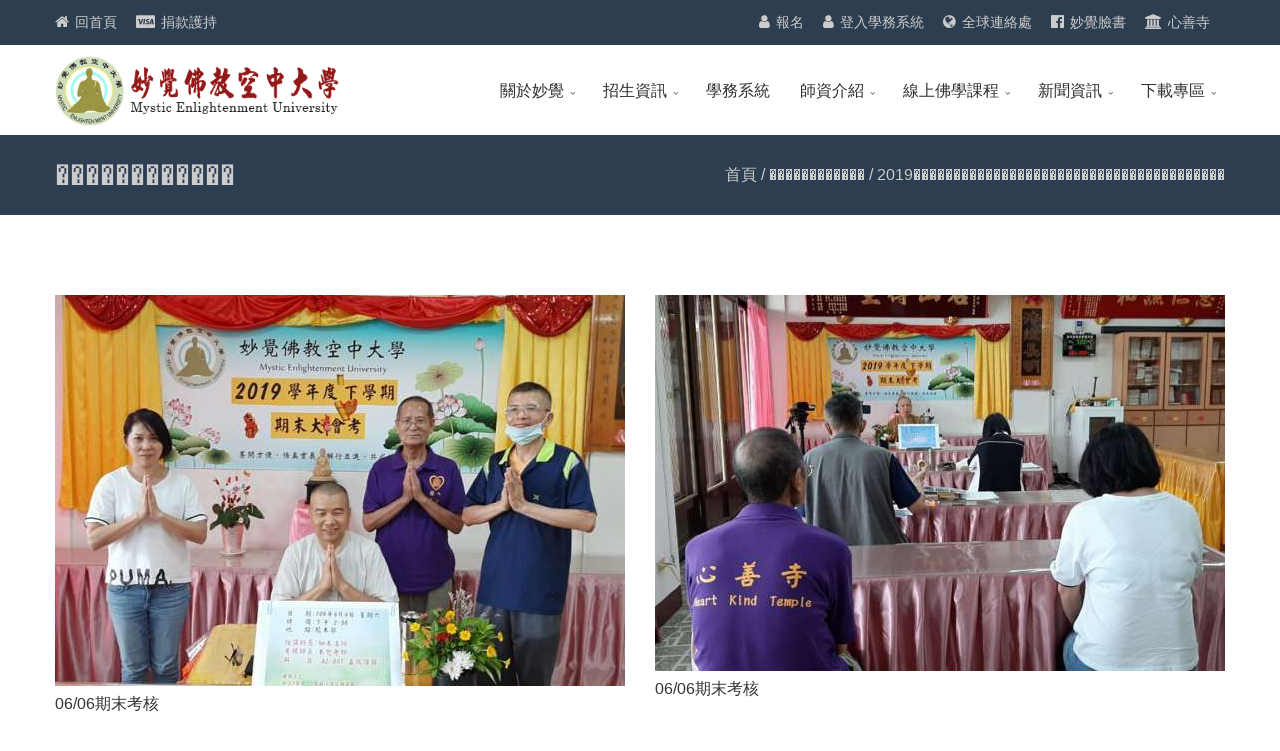

--- FILE ---
content_type: text/html; charset=utf-8
request_url: https://mebou.org/event_detail.php?menu=%EF%BF%BD%EF%BF%BD%EF%BF%BD%EF%BF%BD%EF%BF%BD%EF%BF%BD%EF%BF%BD%EF%BF%BD%EF%BF%BD%EF%BF%BD%EF%BF%BD%EF%BF%BD&event_id=21&event_name=2019%EF%BF%BD%EF%BF%BD%EF%BF%BD%EF%BF%BD%EF%BF%BD%EF%BF%BD%EF%BF%BD%EF%BF%BD%EF%BF%BD%EF%BF%BD%EF%BF%BD%EF%BF%BD%EF%BF%BD%EF%BF%BD%EF%BF%BD%EF%BF%BD%EF%BF%BD%EF%BF%BD%EF%BF%BD%EF%BF%BD%EF%BF%BD%EF%BF%BD%EF%BF%BD%EF%BF%BD%EF%BF%BD%EF%BF%BD%EF%BF%BD%EF%BF%BD%EF%BF%BD%EF%BF%BD%EF%BF%BD%EF%BF%BD%EF%BF%BD%EF%BF%BD%EF%BF%BD%EF%BF%BD%EF%BF%BD%EF%BF%BD%EF%BF%BD
body_size: 36193
content:
<!doctype html>
<html lang="zh-TW">
<head>
<title>������������ - 妙覺佛教空中大學</title>
<meta charset="utf-8">
<meta http-equiv="Content-Language" content="zh-TW">
<meta name="viewport" content="width=device-width, initial-scale=1.0">
<meta name="keywords" content="">
<meta name="description" content="">
<link rel="stylesheet" href="css/style.css" />
<script src="https://code.jquery.com/jquery-latest.min.js"></script>
<script src="js/owl.carousel.js"></script>
<script src="js/script.js"></script></head>

<body>

<!-- Header-box -->
<section class="header-box width-100p" style="position: relative;z-index: 2">

<!-- Header -->
<section class="show-for-large color2-background">
    <section class="header-top row line-height-45 font-size-14 color-9 color-9-cccc color-9-hover-cccc padding-left-right-15">
    <div class="small-6 columns text-align-left">
      <ul class="display-inline-block margin-right-15-c display-inline-block-c color-c-cc">
          <li><i class="fa fa-home font-size-15 margin-right-6"></i><a href=".">回首頁</a></li>
          <li><i class="fa fa-cc-visa font-size-15 margin-right-6"></i><a href="donation_info.php?menu=捐款護持">捐款護持</a></li>
      </ul>
    </div>      
    <div class="small-6 columns text-align-right">
      <ul class="display-inline-block margin-right-15-c display-inline-block-c color-c-c color-c-cc">
                    <li><i class="fa fa-user font-size-15 margin-right-6"></i><a href="signup.php?menu=報名">報名</a></li>
          <li><i class="fa fa-user font-size-15 margin-right-6"></i><a href="login.php?menu=登入學務系統">登入學務系統</a></li>
                    <li><i class="fa fa-globe font-size-15 margin-right-6"></i><a href="contact_location.php?menu=全球連絡處">全球連絡處</a></li>
          <li><i class="fa fa-facebook-official font-size-15 margin-right-6"></i><a href="https://www.facebook.com/twmebou/" target="_blank">妙覺臉書</a></li>
          <li><i class="fa fa-university font-size-15 margin-right-6"></i><a href="http://temple.mebou.org/" target="_blank">心善寺</a></li>
      </ul>
    </div>      
    </section>
</section>

<section class="navbar show-for-large" style="position: relative;z-index: 10;">
<section class="header row height-90-c padding-left-right-15">
<div class="col1 small-3 columns" style="line-height:90px;">
    <a href="."><img src="upload/logo/logo.png" class="logo" style="height:70px;"></a>
</div>      
<div class="col2 small-9 columns padding-top-23 text-align-right">
    <ul class="navigation">
        <li><a href="javascript:void(0);" >關於妙覺</a>
            <ul>
            <li><a href="about.php?focus=關於妙覺&menu=妙覺介紹">妙覺介紹</a></li>
            <li><a href="president.php?focus=關於妙覺&menu=校長介紹">校長介紹</a></li>
            <li><a href="contact_location.php?focus=關於妙覺&menu=全球聯絡處">全球聯絡處</a></li>
            <!--<li><a href="contribution_list.php?focus=關於妙覺&menu=護持功德芳名錄">護持功德芳名錄</a></li>-->
            <li><a href="traffic_guide.php?focus=關於妙覺&menu=校本部交通指引">校本部交通指引</a></li>
            <li><a href="donation_info.php?focus=關於妙覺&menu=捐款護持">捐款護持</a></li>
            <li><a href="qa.php?focus=關於妙覺&menu=常見問題">常見問題</a></li>
            </ul>
        </li>
        <li><a href="javascript:void(0);" >招生資訊</a>
            <ul>
            <li><a href="recruit_students.php?focus=招生資訊&menu=招生簡介">招生簡介</a></li>
            <li><a href="certification.php?focus=招生資訊&menu=課程規劃與學分畢業認證辦法">課程規劃與學分畢業認證辦法</a></li>
            </ul>
        </li>
        <li><a href="course_select.php" >學務系統</a>
        <!--
        <li><a href="javascript:void(0);" >學務系統</a>
            <ul>
            <li><a href="course_select.php?focus=學務系統&menu=線上選課">線上選課</a></li>
            <li><a href="score.php?focus=學務系統&menu=成績查詢">成績查詢</a></li>
            <li><a href="pwd_edit.php?focus=學務系統&menu=密碼修改">密碼修改</a></li>
            <li><a href="pwd_search.php?focus=學務系統&menu=密碼查詢">密碼查詢</a></li>
            </ul>
        </li>
        -->
        <li><a href="javascript:void(0);" >師資介紹</a>
            <ul>
                        <li><a href="teacher.php?focus=師資介紹&menu=師資介紹&teacher_id=3&teacher_name=釋惠謙">釋惠謙</a></li>
                        <li><a href="teacher.php?focus=師資介紹&menu=師資介紹&teacher_id=5&teacher_name=釋大航">釋大航</a></li>
                        <li><a href="teacher.php?focus=師資介紹&menu=師資介紹&teacher_id=4&teacher_name=釋法藏">釋法藏</a></li>
                        <li><a href="teacher.php?focus=師資介紹&menu=師資介紹&teacher_id=14&teacher_name=釋淨耀">釋淨耀</a></li>
                        <li><a href="teacher.php?focus=師資介紹&menu=師資介紹&teacher_id=8&teacher_name=釋惠空">釋惠空</a></li>
                        <li><a href="teacher.php?focus=師資介紹&menu=師資介紹&teacher_id=7&teacher_name=釋如本">釋如本</a></li>
                        <li><a href="teacher.php?focus=師資介紹&menu=師資介紹&teacher_id=1&teacher_name=釋宏印">釋宏印</a></li>
                        <li><a href="teacher.php?focus=師資介紹&menu=師資介紹&teacher_id=15&teacher_name=釋慧聰">釋慧聰</a></li>
                        <li><a href="teacher.php?focus=師資介紹&menu=師資介紹&teacher_id=17&teacher_name=釋智懿">釋智懿</a></li>
                        <li><a href="teacher.php?focus=師資介紹&menu=師資介紹&teacher_id=2&teacher_name=釋寬謙">釋寬謙</a></li>
                        <li><a href="teacher.php?focus=師資介紹&menu=師資介紹&teacher_id=16&teacher_name=釋浮光">釋浮光</a></li>
                        <li><a href="teacher.php?focus=師資介紹&menu=師資介紹&teacher_id=6&teacher_name=鄭振煌">鄭振煌</a></li>
                        </ul>
        </li>
        <li><a href="javascript:void(0);" >線上佛學課程</a>
            <ul>
            <li><a href="javascript:void(0);">依課程初進階分類</a>
                <ul>
                <li><a href="course.php?focus=線上佛學課程&menu=核心課程-初階&course_type=核心課程&course_level=初階">核心課程-初階</a></li>
                <li><a href="course.php?focus=線上佛學課程&menu=核心課程-進階&course_type=核心課程&course_level=進階">核心課程-進階</a></li>
                <li><a href="course.php?focus=線上佛學課程&menu=經論課程-初階&course_type=經論課程&course_level=初階">經論課程-初階</a></li>
                <li><a href="course.php?focus=線上佛學課程&menu=經論課程-進階&course_type=經論課程&course_level=進階">經論課程-進階</a></li>
                <li><a href="course.php?focus=線上佛學課程&menu=概論課程-初階&course_type=概論課程&course_level=初階">概論課程-初階</a></li>
                <li><a href="course.php?focus=線上佛學課程&menu=概論課程-進階&course_type=概論課程&course_level=進階">概論課程-進階</a></li>
                </ul>            
            </li>
            <li><a href="javascript:void(0);">依師長分類</a>
                <ul>
                                <li><a href="course.php?focus=線上佛學課程&menu=釋惠謙課程&teacher_id=3">釋惠謙</a></li>
                                <li><a href="course.php?focus=線上佛學課程&menu=釋大航課程&teacher_id=5">釋大航</a></li>
                                <li><a href="course.php?focus=線上佛學課程&menu=釋法藏課程&teacher_id=4">釋法藏</a></li>
                                <li><a href="course.php?focus=線上佛學課程&menu=釋淨耀課程&teacher_id=14">釋淨耀</a></li>
                                <li><a href="course.php?focus=線上佛學課程&menu=釋惠空課程&teacher_id=8">釋惠空</a></li>
                                <li><a href="course.php?focus=線上佛學課程&menu=釋如本課程&teacher_id=7">釋如本</a></li>
                                <li><a href="course.php?focus=線上佛學課程&menu=釋宏印課程&teacher_id=1">釋宏印</a></li>
                                <li><a href="course.php?focus=線上佛學課程&menu=釋慧聰課程&teacher_id=15">釋慧聰</a></li>
                                <li><a href="course.php?focus=線上佛學課程&menu=釋智懿課程&teacher_id=17">釋智懿</a></li>
                                <li><a href="course.php?focus=線上佛學課程&menu=釋寬謙課程&teacher_id=2">釋寬謙</a></li>
                                <li><a href="course.php?focus=線上佛學課程&menu=釋浮光課程&teacher_id=16">釋浮光</a></li>
                                <li><a href="course.php?focus=線上佛學課程&menu=鄭振煌課程&teacher_id=6">鄭振煌</a></li>
                                </ul> 
            </li>
            </ul>
        </li>
        <li><a href="javascript:void(0);" >新聞資訊</a>
            <ul>
            <li><a href="news.php?focus=新聞資訊&menu=最新消息">最新消息</a></li>
            <li><a href="event.php?focus=新聞資訊&menu=活動花絮">活動花絮</a></li>
            </ul>
        </li>
        <li style="margin-right:0px;"><a href="javascript:void(0);" >下載專區</a>
            <ul>
            <li><a href="download_periodical.php?focus=下載專區&menu=各期校刊下載">各期校刊下載</a></li>
            <li><a href="download_other.php?focus=下載專區&menu=其它檔案下載">其它檔案下載</a></li>
            <!-- <li><a href="download_handout.php?menu=各科講義下載">各科講義下載</a></li> -->
            </ul>
        </li>
    </ul>
</div>      
</section>
</section>
<!-- Header End -->

<!-- Header RWD -->
<section class="row padding-top-bottom-9 line-height-1o6 text-align-center color-f color-f-ccc color-f-hover-ccc color1-background padding-left-right-15 hide-for-large">
  <ul class="display-inline-block margin-right-15-c display-inline-block-c color-c-cc">
      <li><i class="fa fa-cc-visa font-size-15 margin-right-6 color-c"></i><a href="donation_info.php?menu=捐款護持" class="color-c">捐款護持</a></li>
            <li><i class="fa fa-user font-size-15 margin-right-6 color-c"></i><a href="signup.php?menu=報名" class="color-c">報名</a></li>
      <li><i class="fa fa-user font-size-15 margin-right-6 color-c"></i><a href="login.php?menu=登入學務系統" class="color-c">登入學務系統</a></li>
            
      <li><i class="fa fa-university font-size-15 margin-right-6 color-c"></i><a href="http://temple.mebou.org/" target="_blank" class="color-c">心善寺</a></li>
  </ul>
</section>
<section class="navbar-rwd hide-for-large" style="position: relative;z-index: 10;">
<section class="row height-70-c padding-left-right-15">
  <div class="small-6 column" style="line-height:70px;">
    <a href="."><img src="upload/logo/logo.png" style="height: 50px"></a>
  </div>
  <div class="small-6 column text-align-right padding-top-17">
    <div class="navigation-rwd-bar display-inline-block color1-border hide-for-large"><i class="fas fa-bars width-44 height-34 line-height-32 text-align-center font-size-22 color1-text"></i></div>
  </div>
</section>
<section>
<ul class="navigation-rwd hide-for-large">
        <li><a href="javascript:void(0);" >關於妙覺</a>
            <ul>
            <li><a href="about.php?focus=關於妙覺&menu=妙覺介紹">妙覺介紹</a></li>
            <li><a href="president.php?focus=關於妙覺&menu=校長介紹">校長介紹</a></li>
            <li><a href="contact_location.php?focus=關於妙覺&menu=全球聯絡處">全球聯絡處</a></li>
            <!--<li><a href="contribution_list.php?focus=關於妙覺&menu=護持功德芳名錄">護持功德芳名錄</a></li>-->
            <li><a href="traffic_guide.php?focus=關於妙覺&menu=校本部交通指引">校本部交通指引</a></li>
            <li><a href="donation_info.php?focus=關於妙覺&menu=捐款護持">捐款護持</a></li>
            <li><a href="qa.php?focus=關於妙覺&menu=常見問題">常見問題</a></li>
            </ul>
        </li>
        <li><a href="javascript:void(0);" >招生資訊</a>
            <ul>
            <li><a href="recruit_students.php?focus=招生資訊&menu=招生簡介">招生簡介</a></li>
            <li><a href="certification.php?focus=招生資訊&menu=課程規劃與學分畢業認證辦法">課程規劃與學分畢業認證辦法</a></li>
            </ul>
        </li>
        <li><a href="course_select.php" >學務系統</a>
        <!--
        <li><a href="javascript:void(0);" >學務系統</a>
            <ul>
            <li><a href="course_select.php?focus=學務系統&menu=線上選課">線上選課</a></li>
            <li><a href="score.php?focus=學務系統&menu=成績查詢">成績查詢</a></li>
            <li><a href="pwd_edit.php?focus=學務系統&menu=密碼修改">密碼修改</a></li>
            <li><a href="pwd_search.php?focus=學務系統&menu=密碼查詢">密碼查詢</a></li>
            </ul>
        </li>
        -->
        <li><a href="javascript:void(0);" >師資介紹</a>
            <ul>
                        <li><a href="teacher.php?focus=師資介紹&menu=師資介紹&teacher_id=3&teacher_name=釋惠謙">釋惠謙</a></li>
                        <li><a href="teacher.php?focus=師資介紹&menu=師資介紹&teacher_id=5&teacher_name=釋大航">釋大航</a></li>
                        <li><a href="teacher.php?focus=師資介紹&menu=師資介紹&teacher_id=4&teacher_name=釋法藏">釋法藏</a></li>
                        <li><a href="teacher.php?focus=師資介紹&menu=師資介紹&teacher_id=14&teacher_name=釋淨耀">釋淨耀</a></li>
                        <li><a href="teacher.php?focus=師資介紹&menu=師資介紹&teacher_id=8&teacher_name=釋惠空">釋惠空</a></li>
                        <li><a href="teacher.php?focus=師資介紹&menu=師資介紹&teacher_id=7&teacher_name=釋如本">釋如本</a></li>
                        <li><a href="teacher.php?focus=師資介紹&menu=師資介紹&teacher_id=1&teacher_name=釋宏印">釋宏印</a></li>
                        <li><a href="teacher.php?focus=師資介紹&menu=師資介紹&teacher_id=15&teacher_name=釋慧聰">釋慧聰</a></li>
                        <li><a href="teacher.php?focus=師資介紹&menu=師資介紹&teacher_id=17&teacher_name=釋智懿">釋智懿</a></li>
                        <li><a href="teacher.php?focus=師資介紹&menu=師資介紹&teacher_id=2&teacher_name=釋寬謙">釋寬謙</a></li>
                        <li><a href="teacher.php?focus=師資介紹&menu=師資介紹&teacher_id=16&teacher_name=釋浮光">釋浮光</a></li>
                        <li><a href="teacher.php?focus=師資介紹&menu=師資介紹&teacher_id=6&teacher_name=鄭振煌">鄭振煌</a></li>
                        </ul>
        </li>
        <li><a href="javascript:void(0);" >線上佛學課程</a>
            <ul>
            <li><a href="javascript:void(0);">依課程初進階分類</a>
                <ul>
                <li><a href="course.php?focus=線上佛學課程&menu=核心課程-初階&course_type=核心課程&course_level=初階">核心課程-初階</a></li>
                <li><a href="course.php?focus=線上佛學課程&menu=核心課程-進階&course_type=核心課程&course_level=進階">核心課程-進階</a></li>
                <li><a href="course.php?focus=線上佛學課程&menu=經論課程-初階&course_type=經論課程&course_level=初階">經論課程-初階</a></li>
                <li><a href="course.php?focus=線上佛學課程&menu=經論課程-進階&course_type=經論課程&course_level=進階">經論課程-進階</a></li>
                <li><a href="course.php?focus=線上佛學課程&menu=概論課程-初階&course_type=概論課程&course_level=初階">概論課程-初階</a></li>
                <li><a href="course.php?focus=線上佛學課程&menu=概論課程-進階&course_type=概論課程&course_level=進階">概論課程-進階</a></li>
                </ul>            
            </li>
            <li><a href="javascript:void(0);">依師長分類</a>
                <ul>
                                <li><a href="course.php?focus=線上佛學課程&menu=釋惠謙課程&teacher_id=3">釋惠謙</a></li>
                                <li><a href="course.php?focus=線上佛學課程&menu=釋大航課程&teacher_id=5">釋大航</a></li>
                                <li><a href="course.php?focus=線上佛學課程&menu=釋法藏課程&teacher_id=4">釋法藏</a></li>
                                <li><a href="course.php?focus=線上佛學課程&menu=釋淨耀課程&teacher_id=14">釋淨耀</a></li>
                                <li><a href="course.php?focus=線上佛學課程&menu=釋惠空課程&teacher_id=8">釋惠空</a></li>
                                <li><a href="course.php?focus=線上佛學課程&menu=釋如本課程&teacher_id=7">釋如本</a></li>
                                <li><a href="course.php?focus=線上佛學課程&menu=釋宏印課程&teacher_id=1">釋宏印</a></li>
                                <li><a href="course.php?focus=線上佛學課程&menu=釋慧聰課程&teacher_id=15">釋慧聰</a></li>
                                <li><a href="course.php?focus=線上佛學課程&menu=釋智懿課程&teacher_id=17">釋智懿</a></li>
                                <li><a href="course.php?focus=線上佛學課程&menu=釋寬謙課程&teacher_id=2">釋寬謙</a></li>
                                <li><a href="course.php?focus=線上佛學課程&menu=釋浮光課程&teacher_id=16">釋浮光</a></li>
                                <li><a href="course.php?focus=線上佛學課程&menu=鄭振煌課程&teacher_id=6">鄭振煌</a></li>
                                </ul> 
            </li>
            </ul>
        </li>
        <li><a href="javascript:void(0);" >新聞資訊</a>
            <ul>
            <li><a href="news.php?focus=新聞資訊&menu=最新消息">最新消息</a></li>
            <li><a href="event.php?focus=新聞資訊&menu=活動花絮">活動花絮</a></li>
            </ul>
        </li>
        <li style="margin-right:0px;"><a href="javascript:void(0);" >下載專區</a>
            <ul>
            <li><a href="download_periodical.php?focus=下載專區&menu=各期校刊下載">各期校刊下載</a></li>
            <li><a href="download_other.php?focus=下載專區&menu=其它檔案下載">其它檔案下載</a></li>
            <!-- <li><a href="download_handout.php?menu=各科講義下載">各科講義下載</a></li> -->
            </ul>
        </li>
</ul>
</section>
</section>
<!-- Header RWD End -->

</section>
<!-- Header-box End -->

<section class="breadcrumbs-container color2-background hide-for-small-only">
<section class="breadcrumbs row height-80 padding-left-right-15" style="line-height:80px;">
  <div class="small-6 columns">
    <h1 class="font-size-30 color-c">������������</h1>
  </div>
  <div class="small-6 columns text-align-right">
    <a href="index.php" class="color-c color-c-hover">首頁</a><span class="color-c"> / <a href="event.php?menu=%EF%BF%BD%EF%BF%BD%EF%BF%BD%EF%BF%BD%EF%BF%BD%EF%BF%BD%EF%BF%BD%EF%BF%BD%EF%BF%BD%EF%BF%BD%EF%BF%BD%EF%BF%BD&event_id=21&event_name=2019%EF%BF%BD%EF%BF%BD%EF%BF%BD%EF%BF%BD%EF%BF%BD%EF%BF%BD%EF%BF%BD%EF%BF%BD%EF%BF%BD%EF%BF%BD%EF%BF%BD%EF%BF%BD%EF%BF%BD%EF%BF%BD%EF%BF%BD%EF%BF%BD%EF%BF%BD%EF%BF%BD%EF%BF%BD%EF%BF%BD%EF%BF%BD%EF%BF%BD%EF%BF%BD%EF%BF%BD%EF%BF%BD%EF%BF%BD%EF%BF%BD%EF%BF%BD%EF%BF%BD%EF%BF%BD%EF%BF%BD%EF%BF%BD%EF%BF%BD%EF%BF%BD%EF%BF%BD%EF%BF%BD%EF%BF%BD%EF%BF%BD%EF%BF%BD&page=" class="color-c color-c-hover">������������</a> / 2019���������������������������������������</span>
  </div>
</section>
</section>

<section class="breadcrumbs-container color2-background show-for-small-only">
<section class="breadcrumbs row height-50 padding-left-right-15" style="line-height:50px;">
  <div class="small-12 columns">
    <h1 class="font-size-20 color-c text-align-center">������������</h1>
  </div>
</section>
</section>

<section class="padding-top-80 padding-bottom-50 sml-padding-top-30 sml-padding-bottom-20">

<section class="row medium-up-2 small-up-1 padding-left-right-15-c sml-padding-left-right-5-c margin-bottom-30-c sml-margin-bottom-10-c">
  
			
  <div class="column">
    <div>
      <img src="upload/event/20070415032486511270.jpg" class="width-100p">
      <div class="padding-top-10">
        <h4 class="margin-bottom-10 font-size-16">06/06期末考核</h4>
      </div>
    </div>   
  </div>
  <div class="column">
    <div>
      <img src="upload/event/20070415034117641683.jpg" class="width-100p">
      <div class="padding-top-10">
        <h4 class="margin-bottom-10 font-size-16">06/06期末考核</h4>
      </div>
    </div>   
  </div>
  <div class="column">
    <div>
      <img src="upload/event/20070415035829152751.jpg" class="width-100p">
      <div class="padding-top-10">
        <h4 class="margin-bottom-10 font-size-16">06/06期末考核</h4>
      </div>
    </div>   
  </div>
  <div class="column">
    <div>
      <img src="upload/event/20070415042318242056.jpg" class="width-100p">
      <div class="padding-top-10">
        <h4 class="margin-bottom-10 font-size-16">06/07期末考核</h4>
      </div>
    </div>   
  </div>
  <div class="column">
    <div>
      <img src="upload/event/20070415043690816990.jpg" class="width-100p">
      <div class="padding-top-10">
        <h4 class="margin-bottom-10 font-size-16">06/07期末考核</h4>
      </div>
    </div>   
  </div>
  <div class="column">
    <div>
      <img src="upload/event/20070415045055734063.jpg" class="width-100p">
      <div class="padding-top-10">
        <h4 class="margin-bottom-10 font-size-16">06/07期末考核</h4>
      </div>
    </div>   
  </div>
  <div class="column">
    <div>
      <img src="upload/event/20070415050852751989.jpg" class="width-100p">
      <div class="padding-top-10">
        <h4 class="margin-bottom-10 font-size-16">06/07期末頒獎</h4>
      </div>
    </div>   
  </div>
  <div class="column">
    <div>
      <img src="upload/event/20070415052086131758.jpg" class="width-100p">
      <div class="padding-top-10">
        <h4 class="margin-bottom-10 font-size-16">06/07期末頒獎</h4>
      </div>
    </div>   
  </div>
  <div class="column">
    <div>
      <img src="upload/event/20070415055415831156.jpg" class="width-100p">
      <div class="padding-top-10">
        <h4 class="margin-bottom-10 font-size-16">06/07期末頒獎</h4>
      </div>
    </div>   
  </div>
  <div class="column">
    <div>
      <img src="upload/event/20070415060632061960.jpg" class="width-100p">
      <div class="padding-top-10">
        <h4 class="margin-bottom-10 font-size-16">06/07期末頒獎</h4>
      </div>
    </div>   
  </div>
  <div class="column">
    <div>
      <img src="upload/event/20070415062494491724.jpg" class="width-100p">
      <div class="padding-top-10">
        <h4 class="margin-bottom-10 font-size-16">06/07期末頒獎</h4>
      </div>
    </div>   
  </div>
  <div class="column">
    <div>
      <img src="upload/event/20070415063910065967.jpg" class="width-100p">
      <div class="padding-top-10">
        <h4 class="margin-bottom-10 font-size-16">06/07期末頒獎</h4>
      </div>
    </div>   
  </div>
  <div class="column">
    <div>
      <img src="upload/event/20070415070556108344.jpg" class="width-100p">
      <div class="padding-top-10">
        <h4 class="margin-bottom-10 font-size-16">06/07期末學員合影</h4>
      </div>
    </div>   
  </div>
  
</section>

</section>

<section style="background:#2D3E50;">
<section class="row padding-left-right-15 padding-top-30 padding-bottom-20 show-for-large">
  <div class="small-4 columns">
    <ul class="display-block display-block-c margin-bottom-15-c padding-left-10-c color-c-c">
        <li><i class="fa fa-phone font-size-20 margin-right-10"></i> <span>886-3-497-1910</span></li>
        <li><i class="fa fa-fax font-size-20 margin-right-10"></i><span>886-3-497-0466</span></li>
        <li><i class="fa fa-envelope font-size-20 margin-right-10"></i><span>simjbou@gmail.com</span></li>
        <li><i class="fa fa-home font-size-20 margin-right-10"></i><span>桃園市新屋區埔頂里埔頂路416號</span></li>
        <li><i class="fa fa-clock-o font-size-20 margin-right-10"></i><span>Mon - Fri：AM 09:00 - 11:30 PM 02:00 - 17:00</span></li>
        <li><i class="fab fa-line font-size-20 margin-right-10"></i><span>妙覺校方line ID：37771394</span></li>
        <li><i class="fab fa-line font-size-20 margin-right-10"></i><span>妙覺公告專區line@ ID：@eez9313b</span></li>        
    </ul>
  </div>
  <div class="small-4 columns padding-left-30">
    <div class="row">
      <div class="small-4 columns">
          <h3 class="margin-bottom-10 font-size-16 font-weight-bolder color-c">快速連結</h3>
          <ul class="color-c-cc" style="line-height:2.5">
              <li><a href="about.php?menu=妙覺介紹">妙覺介紹</a></li>
              <li><a href="president.php?menu=校長介紹">校長介紹</a></li>
              <li><a href="contact_location.php?menu=全球聯絡處">全球各地聯絡處</a></li>
              <li><a href="contribution_list.php?menu=護持功德芳名錄">護持功德芳名錄</a></li>
          </ul> 
          </div>
          <div class="small-4 columns">
          <h3 class="margin-bottom-10 font-size-16 font-weight-bolder color-c">&nbsp;</h3>
          <ul class="color-c-cc" style="line-height:2.5">
              <li><a href="traffic_guide.php?menu=校本部交通指引">校本部交通指引</a></li>
              <li><a href="donation.php?menu=捐款護持">捐款護持</a></li>
              <li><a href="recruit_students.php?menu=招生簡介">招生簡介</a></li>
              <li><a href="download_other.php?menu=其它檔案下載">報名表下載</a></li>
          </ul> 
          </div>
          <div class="small-4 columns">
          <h3 class="margin-bottom-10 font-size-16 font-weight-bolder color-c">&nbsp;</h3>
          <ul class="color-c-cc" style="line-height:2.5">
              <li><a href="news.php?menu=最新消息">最新消息</a></li>
              <li><a href="download_periodical.php?menu=各期校刊下載">各期校刊下載</a></li>
              <li><a href="course_select.php?menu=線上選課">線上選課</a></li>
              <li><a href="score.php?menu=成績查詢">成績查詢</a></li>
          </ul> 
          </div>
        </div>
  </div>
  <div class="small-4 columns text-align-right show-for-large">
    <h2 class="display-inline-block width-264 margin-bottom-10 font-size-16 font-weight-bolder text-align-left color-c">活動花絮 <a href="event.php?menu=活動花絮" class="position-relative font-size-12 color-c" style="left:156px;">更多..</a></h2>
    <div class="display-inline-block width-280 width-80-cc height-60-cc margin-right-7-cc margin-bottom-7-cc">
            <a href="event_detail.php?menu=%EF%BF%BD%EF%BF%BD%EF%BF%BD%EF%BF%BD%EF%BF%BD%EF%BF%BD%EF%BF%BD%EF%BF%BD%EF%BF%BD%EF%BF%BD%EF%BF%BD%EF%BF%BD&event_id=21&event_name=2019%EF%BF%BD%EF%BF%BD%EF%BF%BD%EF%BF%BD%EF%BF%BD%EF%BF%BD%EF%BF%BD%EF%BF%BD%EF%BF%BD%EF%BF%BD%EF%BF%BD%EF%BF%BD%EF%BF%BD%EF%BF%BD%EF%BF%BD%EF%BF%BD%EF%BF%BD%EF%BF%BD%EF%BF%BD%EF%BF%BD%EF%BF%BD%EF%BF%BD%EF%BF%BD%EF%BF%BD%EF%BF%BD%EF%BF%BD%EF%BF%BD%EF%BF%BD%EF%BF%BD%EF%BF%BD%EF%BF%BD%EF%BF%BD%EF%BF%BD%EF%BF%BD%EF%BF%BD%EF%BF%BD%EF%BF%BD%EF%BF%BD%EF%BF%BD&event_id=45&event_name=妙覺佛教空中大學10周年慶&focus=新聞資訊&menu=活動花絮" ><img src="upload/event/25071412201365106460.jpg"></a>
            <a href="event_detail.php?menu=%EF%BF%BD%EF%BF%BD%EF%BF%BD%EF%BF%BD%EF%BF%BD%EF%BF%BD%EF%BF%BD%EF%BF%BD%EF%BF%BD%EF%BF%BD%EF%BF%BD%EF%BF%BD&event_id=21&event_name=2019%EF%BF%BD%EF%BF%BD%EF%BF%BD%EF%BF%BD%EF%BF%BD%EF%BF%BD%EF%BF%BD%EF%BF%BD%EF%BF%BD%EF%BF%BD%EF%BF%BD%EF%BF%BD%EF%BF%BD%EF%BF%BD%EF%BF%BD%EF%BF%BD%EF%BF%BD%EF%BF%BD%EF%BF%BD%EF%BF%BD%EF%BF%BD%EF%BF%BD%EF%BF%BD%EF%BF%BD%EF%BF%BD%EF%BF%BD%EF%BF%BD%EF%BF%BD%EF%BF%BD%EF%BF%BD%EF%BF%BD%EF%BF%BD%EF%BF%BD%EF%BF%BD%EF%BF%BD%EF%BF%BD%EF%BF%BD%EF%BF%BD%EF%BF%BD&event_id=44&event_name=2024心善寺暨妙覺空大印度朝聖參訪&focus=新聞資訊&menu=活動花絮" ><img src="upload/event/25011619142075411191.jpg"></a>
            <a href="event_detail.php?menu=%EF%BF%BD%EF%BF%BD%EF%BF%BD%EF%BF%BD%EF%BF%BD%EF%BF%BD%EF%BF%BD%EF%BF%BD%EF%BF%BD%EF%BF%BD%EF%BF%BD%EF%BF%BD&event_id=21&event_name=2019%EF%BF%BD%EF%BF%BD%EF%BF%BD%EF%BF%BD%EF%BF%BD%EF%BF%BD%EF%BF%BD%EF%BF%BD%EF%BF%BD%EF%BF%BD%EF%BF%BD%EF%BF%BD%EF%BF%BD%EF%BF%BD%EF%BF%BD%EF%BF%BD%EF%BF%BD%EF%BF%BD%EF%BF%BD%EF%BF%BD%EF%BF%BD%EF%BF%BD%EF%BF%BD%EF%BF%BD%EF%BF%BD%EF%BF%BD%EF%BF%BD%EF%BF%BD%EF%BF%BD%EF%BF%BD%EF%BF%BD%EF%BF%BD%EF%BF%BD%EF%BF%BD%EF%BF%BD%EF%BF%BD%EF%BF%BD%EF%BF%BD%EF%BF%BD&event_id=43&event_name=2024心善寺瑜伽焰口法會&focus=新聞資訊&menu=活動花絮"  style="margin-right:0px;"><img src="upload/event/25011614340521971829.jpg"></a>
            <a href="event_detail.php?menu=%EF%BF%BD%EF%BF%BD%EF%BF%BD%EF%BF%BD%EF%BF%BD%EF%BF%BD%EF%BF%BD%EF%BF%BD%EF%BF%BD%EF%BF%BD%EF%BF%BD%EF%BF%BD&event_id=21&event_name=2019%EF%BF%BD%EF%BF%BD%EF%BF%BD%EF%BF%BD%EF%BF%BD%EF%BF%BD%EF%BF%BD%EF%BF%BD%EF%BF%BD%EF%BF%BD%EF%BF%BD%EF%BF%BD%EF%BF%BD%EF%BF%BD%EF%BF%BD%EF%BF%BD%EF%BF%BD%EF%BF%BD%EF%BF%BD%EF%BF%BD%EF%BF%BD%EF%BF%BD%EF%BF%BD%EF%BF%BD%EF%BF%BD%EF%BF%BD%EF%BF%BD%EF%BF%BD%EF%BF%BD%EF%BF%BD%EF%BF%BD%EF%BF%BD%EF%BF%BD%EF%BF%BD%EF%BF%BD%EF%BF%BD%EF%BF%BD%EF%BF%BD%EF%BF%BD&event_id=42&event_name=2024心善寺年度三皈五戒戒會&focus=新聞資訊&menu=活動花絮" ><img src="upload/event/25011614241198301889.jpg"></a>
            <a href="event_detail.php?menu=%EF%BF%BD%EF%BF%BD%EF%BF%BD%EF%BF%BD%EF%BF%BD%EF%BF%BD%EF%BF%BD%EF%BF%BD%EF%BF%BD%EF%BF%BD%EF%BF%BD%EF%BF%BD&event_id=21&event_name=2019%EF%BF%BD%EF%BF%BD%EF%BF%BD%EF%BF%BD%EF%BF%BD%EF%BF%BD%EF%BF%BD%EF%BF%BD%EF%BF%BD%EF%BF%BD%EF%BF%BD%EF%BF%BD%EF%BF%BD%EF%BF%BD%EF%BF%BD%EF%BF%BD%EF%BF%BD%EF%BF%BD%EF%BF%BD%EF%BF%BD%EF%BF%BD%EF%BF%BD%EF%BF%BD%EF%BF%BD%EF%BF%BD%EF%BF%BD%EF%BF%BD%EF%BF%BD%EF%BF%BD%EF%BF%BD%EF%BF%BD%EF%BF%BD%EF%BF%BD%EF%BF%BD%EF%BF%BD%EF%BF%BD%EF%BF%BD%EF%BF%BD%EF%BF%BD&event_id=41&event_name=2024校本部心善寺舉辦結夏安居&focus=新聞資訊&menu=活動花絮" ><img src="upload/event/24071511085906601620.jpg"></a>
            <a href="event_detail.php?menu=%EF%BF%BD%EF%BF%BD%EF%BF%BD%EF%BF%BD%EF%BF%BD%EF%BF%BD%EF%BF%BD%EF%BF%BD%EF%BF%BD%EF%BF%BD%EF%BF%BD%EF%BF%BD&event_id=21&event_name=2019%EF%BF%BD%EF%BF%BD%EF%BF%BD%EF%BF%BD%EF%BF%BD%EF%BF%BD%EF%BF%BD%EF%BF%BD%EF%BF%BD%EF%BF%BD%EF%BF%BD%EF%BF%BD%EF%BF%BD%EF%BF%BD%EF%BF%BD%EF%BF%BD%EF%BF%BD%EF%BF%BD%EF%BF%BD%EF%BF%BD%EF%BF%BD%EF%BF%BD%EF%BF%BD%EF%BF%BD%EF%BF%BD%EF%BF%BD%EF%BF%BD%EF%BF%BD%EF%BF%BD%EF%BF%BD%EF%BF%BD%EF%BF%BD%EF%BF%BD%EF%BF%BD%EF%BF%BD%EF%BF%BD%EF%BF%BD%EF%BF%BD%EF%BF%BD&event_id=40&event_name=2024年心善寺浴佛祈福報恩孝親法會&focus=新聞資訊&menu=活動花絮"  style="margin-right:0px;"><img src="upload/event/24071510455297821098.jpg"></a>
          </div>
  </div>  
</section>

<section class="footer1 row padding-top-30 padding-left-right-5 show-for-small-only">
    <ul class="display-block display-block-c margin-bottom-15-c color-c-c">
        <li>
        <i class="fa fa-phone font-size-20 margin-right-10"></i> <span class="margin-right-5">886-3-497-1910</span>
        <i class="fa fa-fax font-size-20 margin-right-10"></i><span>886-3-497-0466</span>
        </li>
        <li><i class="fa fa-envelope font-size-20 margin-right-10"></i><span>simjbou@gmail.com</span></li>
        <li><i class="fa fa-home font-size-20 margin-right-10"></i><span>桃園市新屋區埔頂里埔頂路416號</span></li>
        <li><i class="fa fa-clock-o font-size-20 margin-right-10"></i><span>Mon - Fri：AM 09:00 - 11:30 PM 02:00 - 17:00</span></li>
        <li><i class="fab fa-line font-size-20 margin-right-10"></i><span>妙覺校方line ID：37771394</span></li>
        <li><i class="fab fa-line font-size-20 margin-right-10"></i><span>妙覺公告專區line@ ID：@eez9313b</span></li>
    </ul>
</section>

<section class="footer2-container color1-background">
<section class="footer2 row height-58 padding-20 text-align-center color-f">
Copyright © MEBOU 2026 All right reserved.
</section>
</section>

<span href="#" class="scrollup border-radius-10 padding-15 color1-background color-f" style="display: none;position: fixed;bottom: 50px;right: 30px;z-index: 99;cursor: pointer;box-shadow: 0px 0px 5px #FFF;">Top</span>

<script>

$(window).ready(function(){

    $(".navigation > li ul").parent("li").children("a").addClass("icon-down");
    $(".navigation li li ul").parent("li").children("a").attr("class", "icon-right");

});

$(window).ready(function(){

    $(".navigation-rwd-bar").click(function() {
        $(".navigation-rwd li").has("ul").children("a").removeClass("icon-up").addClass("icon-down");
        $(".navigation-rwd li ul").slideUp(200);
        if($(".navigation-rwd").is(":visible")==false)
        {
            $(".navigation-rwd").slideToggle();
            $(".navigation-rwd ul").slideUp(200);
        }
        else
        {
            $(".navigation-rwd").slideUp(200);
        }
    });

    $(".navigation-rwd > li > a").click(function() {
        if($(this).next("ul").is(":visible")==true)
        {
            $(this).next("ul").slideUp(200);
            $(this).parent("li").children("a").attr("class","icon-down");
        }
        else
        {
            $(".navigation-rwd li ul").slideUp(200);
            $(this).next("ul").slideDown(200);
            $(".navigation-rwd li ul").parent("li").children("a").attr("class", "icon-down");
            $(this).parent("li").has("ul").children("a").attr("class","icon-up");
        }
    });

    $(".navigation-rwd ul li a").click(function() {
        if($(this).next("ul").is(":visible")==true)
        {
            $(this).next("ul").slideUp(200);
            $(this).parent("li").children("a").attr("class","icon-down");
        }
        else
        {
            $(this).parent("li").children("ul").slideUp(200);
            $(this).next("ul").slideDown(200);
            $(this).parent("li").has("ul").children("a").attr("class","icon-up");
        }
    });
   
});

$(window).scroll(function(){
  if ($(window).scrollTop() >= 150) {
    $('.navbar').addClass('navbar-fixed');
    $('.navbar-rwd').addClass('navbar-fixed-rwd');
  }
  if ($(window).scrollTop() == 0) {
    $('.navbar').removeClass('navbar-fixed');
    $('.navbar-rwd').removeClass('navbar-fixed-rwd');
  }
});

$(document).ready(function() {
  var owl = $('.owl-carousel');
  owl.owlCarousel({
    //animateIn: 'fadeIn',
    //animateOut: 'fadeOut',      
    margin: 0,
    nav: false,
    dots: true,
    loop: true,
    autoplay: true,
    autoplayTimeout: 8000,
    smartSpeed: 500,
    items: 1
  })

  $('.customNextBtn').click(function() {
      owl.trigger('next.owl.carousel');
  })
  $('.customPrevBtn').click(function() {
      owl.trigger('prev.owl.carousel', [300]);
  })
})

$(document).ready(function () {

    $(window).scroll(function () {
        if ($(this).scrollTop() > 100) {
            $('.scrollup').fadeIn();
        } else {
            $('.scrollup').fadeOut();
        }
    });

    $('.scrollup').click(function () {
        $("html, body").animate({
            scrollTop: 0
        }, 300);
        return false;
    });

});

</script>




</body>
</html>


--- FILE ---
content_type: text/css
request_url: https://mebou.org/css/style.css
body_size: 12954
content:

@import url(https://use.fontawesome.com/releases/v5.2.0/css/all.css);
@import url(https://maxcdn.bootstrapcdn.com/font-awesome/latest/css/font-awesome.min.css);
@import url(owl.carousel.min.css);
@import url(owl.theme.default.min.css);
@import url(animate.css);
@import url(w3.css);

@import url(reset.css);
@import url(foundation.css);
@import url(framework.css);
@import url(basic.css);
@import url(boxhover.css);

a:hover,
.focus {
    color:#86bc42;
}

a,
i,
div,
.focus {
    -o-transition: color .3s linear,background-color .3s linear,border .3s linear ;
    -webkit-transition: color .3s linear,background-color .3s linear,border .3s linear ;
    -moz-transition: color .3s linear,background-color .3s linear,border .3s linear ;
    transition:  color .3s linear,background-color .3s linear,border .3s linear ;
}

::placeholder { color: #bbb; } 

.owl-theme .owl-dots { position:absolute;left:0px;right:0px;bottom: 0px;margin:auto;display:none; }

.owl-theme .owl-dots .owl-dot span{ background-color:#FFF; }

.owl-theme .owl-dots .owl-dot.active span,.owl-theme .owl-dots .owl-dot:hover span{background: #03ACDC}

.navigation{
    display:inline-block;
}

/*li 設position:relative; 是為了讓ul有定位點,relative會讓li保留在原位不會徧離*/
.navigation li{
    position:relative;
    /*text-align: left;*/
}

/*第一層橫向***********************/

.navigation > li{
    display:inline-block;
    z-index: 2;
}

/*第一層 end****************************************/

/*第二層直向****************************************/

.navigation > li > ul{
    display:none;
    position:absolute;
    left: 0px;
    padding-top:22px; /* 與第一層和第二層的高度間隔*/
}

.navigation > li:hover > ul{
    display: block;
}

/*第二層 end **********************************/

/*第三層以後橫向*****************************/

.navigation ul > li > ul{
    display:none;
    position:absolute;
    left:100%;
    top:0px;
}

.navigation ul > li:hover > ul{
    display: block;
}

/* 第三層 end **********************************/

/* 第一層的樣式 */
.navigation > li > a{
    display:block;
    height:45px;
    border-radius:25px;
    padding:0px 15px;
    padding-top:15px;
    font-size:16px;
    text-decoration:none;
    color:#303030;
    white-space: nowrap;
}

/* 第一層的樣式 hover和focus*/

.navigation > li:hover > a,
.navigation .focus.icon-down:after,
.navigation .focus{
    border-radius:25px;
    color:#FFF;
    background-color: #86bc42;
}

/* 第二層以後的樣式 */
.navigation > li > ul a{
    display:block;
    width:250px;
    height:44px;
    border-left:1px solid #eaeaec;
    border-right:1px solid #eaeaec;
    border-bottom:1px solid #eaeaec;
    padding:0px 15px;
    padding-top:14px;
    text-align: left;
    text-decoration:none;
    font-size:16px;
    color:#666;
    background-color:#FFF;
}
/* 第二層以後的樣式 hover */
.navigation > li > ul a:hover{
    border-left:1px solid #86bc42;
    border-right:1px solid #86bc42;
    border-bottom:1px solid #86bc42;    
    color: #FFF;
    background-color: #86bc42;
}

/* 下拉選單上緣線條 */
.navigation ul > li:first-of-type > a{
    border-top:3px solid #86bc42;
}

/* 向下箭頭 */
.navigation .icon-down:after{
    font-family: FontAwesome;
    content:"\f107";
    font-size:8px;
    /*color:#303030;*/
    position: relative;
    right:-6px;
}
/* 向下箭頭 hover */
.navigation > li:hover .icon-down:after{
    /*color: #FFF;*/
}

/* 向右箭頭 */
.navigation .icon-right:after{
    font-family: FontAwesome;
    content:"\f105";
    font-size:8px;
    /*color:#999;*/
    position: absolute;
    right:10px;
    top:16px;
}   

/* 向右箭頭 hover */
.navigation .icon-right:hover:after{
    /*color:#FFF;*/
}

/*///////////////////////////////////////////////////////////////////////*/

.navigation-rwd {
    display: none;
    width: 100%;
    font-size: 15px;    
}

.navigation-rwd li{
    position: relative;
}

/* 第二層以後縮排 */
.navigation-rwd > li ul a{
    padding-left: 23px;
}

/* 第一個選單上緣線條 */
.navigation-rwd > li:first-of-type > a{
    border-top:4px solid #86bc42;
}

/* 選單項目樣式 */
.navigation-rwd a{
    display:block;
    padding-left:10px;
    line-height: 40px;
    text-decoration:none;
    border-bottom:1px solid #e3e3e4;
    background-color: #FFF;
}

/* 選單項目樣式hover */
.navigation-rwd a:hover{
    color: #FFF;
    background-color: #86bc42;
}

/* 向下箭頭 */
.navigation-rwd .icon-down:after{
    font-family: FontAwesome;
    content:"\f107";
    /*color:#666;*/
    position: absolute;
    right:5px;
}

/* 向上箭頭 */
.navigation-rwd .icon-up:after{
    font-family: FontAwesome;
    content:"\f106";
    /*color:#666;*/
    position: absolute;
    right:5px;
}

/*///////////////////////////////////////////////////////////////////////*/

.pagination {
    margin-top: 20px;
    text-align: center;
}

.pagination li {
    display: inline-block;
}

.pagination a {
    display: block;
    width: 40px;
    height: 40px;
    margin-right: 5px;
    -moz-border-radius: 4px;
    -webkit-border-radius: 4px;
    border-radius: 4px;
    text-align: center;
    line-height: 39px;
    text-decoration: none;
    background-color: #f5f6f8;
}

.pagination a:hover,
.pagination .focus,
.pagination .jump-page:hover {
    border: 1px solid #86bc42;
    color: #FFF;
    background-color: #86bc42;
}

.pagination li:nth-of-type(1) i,
.pagination li:nth-of-type(2) i {
    position: relative;
    left: -1px;
    top: 0px;
    font-size:16px;
}

.pagination li:nth-last-of-type(1) i,
.pagination li:nth-last-of-type(2) i {
    position: relative;
    left: 1px;
    top: 0px;
    font-size:16px;
}

.pagination.show-for-small-only{
    margin-bottom: 20px;
}

.pagination .jump-page{
    width: 85px;
    margin-right: 5px;
    border: 0px solid #e5e6e8;
    -moz-border-radius: 4px;
    -webkit-border-radius: 4px;
    border-radius: 4px;  
    background-color: #f5f6f8;  
}

/*///////////////////////////////////////////////////////////////////////*/

.margin-left-150{ margin-left: 150px !important; }
.margin-right-150{ margin-right: 150px !important; }

.margin-top-60 { margin-top: 60px; }
.margin-top-70 { margin-top: 70px; }
.margin-top-80 { margin-top: 80px; }
.margin-top-90 { margin-top: 90px; }
.margin-top-100 { margin-top: 100px; }
.margin-bottom-60 { margin-bottom: 60px; }
.margin-bottom-70 { margin-bottom: 70px; }
.margin-bottom-80 { margin-bottom: 80px; }
.margin-bottom-90 { margin-bottom: 90px; }
.margin-bottom-100 { margin-bottom: 100px; }

.padding-left-100 { padding-left: 100px; }
.padding-right-100 { padding-right: 100px; }

.padding-top-60 { padding-top: 60px; }
.padding-top-70 { padding-top: 70px; }
.padding-top-80 { padding-top: 80px; }
.padding-top-90 { padding-top: 90px; }
.padding-top-100 { padding-top: 100px; }
.padding-bottom-60 { padding-bottom: 60px; }
.padding-bottom-70 { padding-bottom: 70px; }
.padding-bottom-80 { padding-bottom: 80px; }
.padding-bottom-90 { padding-bottom: 90px; }
.padding-bottom-100 { padding-bottom: 100px; }

/* med */
@media screen and (max-width: 63.9375em) {
    .med-height-200{ height: 200px !important; }
    .med-height-250{ height: 350px !important; }
    .med-height-350{ height: 350px !important; }
    
    .med-margin-bottom-30 { margin-bottom: 30px !important; } 
    .med-position-relative { position: relative !important; }
}

/* sml */
@media screen and (max-width: 39.9375em) {
    .sml-width-100{ width: 100px !important; }
    .sml-width-95p{ width: 95% !important; }

    .sml-height-35{ height: 35px !important; }
    .sml-height-50{ height: 50px !important; }
    .sml-height-80{ height: 80px !important; }
    .sml-height-100{ height: 100px !important; }
    .sml-height-150{ height: 150px !important; }
    .sml-height-200{ height: 200px !important; }
    .sml-height-250{ height: 250px !important; }

    .sml-margin-bottom-30 { margin-bottom: 30px !important; }

    .sml-padding-top-45{ padding-top: 45px !important; }
    .sml-padding-top-65{ padding-top: 65px !important; }
    .sml-padding-top-70{ padding-top: 70px !important; }
    
    .sml-line-height-34{ line-height: 34px !important; }
    .sml-font-size-24{ font-size: 24px !important; }
}
/* ************************************************************************************************************************************************ */ 

.color1-text,.color1-text-c > *,.color1-text-cc > * > *,.color1-text-ccc > * > * > *,.color1-text-cccc > * > * > * > * { color: #86bc42; }
.color1-text-hover:hover,.color1-text-hover-c > *:hover,.color1-text-hover-cc > * > *:hover,.color1-text-hover-ccc > * > * > *:hover,.color1-text-hover-cccc > * > * > * > *:hover { color: #86bc42; }

.color1-background,.color1-background-c > *,.color1-background-cc > * > *,.color1-background-ccc > * > * > *,.color1-background-cccc > * > * > * > * { background-color: #86bc42; }
.color1-background-hover:hover,.color1-background-hover-c > *:hover,.color1-background-hover-cc > * > *:hover,.color1-background-hover-ccc > * > * > *:hover,.color1-background-hover-cccc > * > * > * > *:hover { background-color: #86bc42; }

.color1-border,.color1-border-c > *,.color1-border-cc > * > *,.color1-border-ccc > * > * > *,.color1-border-cccc > * > * > * > * { border: 1px solid #86bc42; }
.color1-border-hover:hover,.color1-border-hover-c > *:hover,.color1-border-hover-cc > * > *:hover,.color1-border-hover-ccc > * > * > *:hover,.color1-border-hover-cccc > * > * > * > *:hover { border: 1px solid #86bc42; }

.color2-text,.color2-text-c > *,.color2-text-cc > * > *,.color2-text-ccc > * > * > *,.color2-text-cccc > * > * > * > * { color: #2d3e50; }
.color2-text-hover:hover,.color2-text-hover-c > *:hover,.color2-text-hover-cc > * > *:hover,.color2-text-hover-ccc > * > * > *:hover,.color2-text-hover-cccc > * > * > * > *:hover { color: #2d3e50; }

.color2-background,.color2-background-c > *,.color2-background-cc > * > *,.color2-background-ccc > * > * > *,.color2-background-cccc > * > * > * > * { background-color: #2d3e50; }
.color2-background-hover:hover,.color2-background-hover-c > *:hover,.color2-background-hover-cc > * > *:hover,.color2-background-hover-ccc > * > * > *:hover,.color2-background-hover-cccc > * > * > * > *:hover { background-color: #2d3e50; }

.color2-border,.color2-border-c > *,.color2-border-cc > * > *,.color2-border-ccc > * > * > *,.color2-border-cccc > * > * > * > * { border: 1px solid #2d3e50; }
.color2-border-hover:hover,.color2-border-hover-c > *:hover,.color2-border-hover-cc > * > *:hover,.color2-border-hover-ccc > * > * > *:hover,.color2-border-hover-cccc > * > * > * > *:hover { border: 1px solid #2d3e50; }

.colorg1-text,.colorg1-text-c > *,.colorg1-text-cc > * > *,.colorg1-text-ccc > * > * > *,.colorg1-text-cccc > * > * > * > * { color: #F4F4F7; }
.colorg1-text-hover:hover,.colorg1-text-hover-c > *:hover,.colorg1-text-hover-cc > * > *:hover,.colorg1-text-hover-ccc > * > * > *:hover,.colorg1-text-hover-cccc > * > * > * > *:hover { color: #F4F4F7; }

.colorg1-background,.colorg1-background-c > *,.colorg1-background-cc > * > *,.colorg1-background-ccc > * > * > *,.colorg1-background-cccc > * > * > * > * { background-color: #F4F4F7; }
.colorg1-background-hover:hover,.colorg1-background-hover-c > *:hover,.colorg1-background-hover-cc > * > *:hover,.colorg1-background-hover-ccc > * > * > *:hover,.colorg1-background-hover-cccc > * > * > * > *:hover { background-color: #F4F4F7; }

.colorg1-border,.colorg1-border-c > *,.colorg1-border-cc > * > *,.colorg1-border-ccc > * > * > *,.colorg1-border-cccc > * > * > * > * { border: 1px solid #F4F4F7; }
.colorg1-border-hover:hover,.colorg1-border-hover-c > *:hover,.colorg1-border-hover-cc > * > *:hover,.colorg1-border-hover-ccc > * > * > *:hover,.colorg1-border-hover-cccc > * > * > * > *:hover { border: 1px solid #F4F4F7; }
/* ************************************************************************************************************************************************ */ 

.navigation > li:last-of-type > ul{
    left: -103px;
}

.navigation > li:nth-of-type(5) > ul{
    left: -103px;
}

.navbar-fixed{
  width: 100%;
  height: 70px !important;
  position: fixed !important;
  left:0;
  right:0;
  top: 0;
  z-index: 10;
  box-shadow:0px 0px 10px 2px #ddd;
  background-color: #FFF;
  animation: 1s ease-out 0s 1 navbarmove;
}

.navbar-fixed-rwd{
  width: 100%;
  position: fixed !important;
  left:0;
  right:0;
  top: 0;
  z-index: 10;
  box-shadow:0px 0px 10px 2px #ddd;
  background-color: #FFF;
  animation: 1s ease-out 0s 1 navbarmove;
}

@keyframes navbarmove {
  0% {
    transform: translateY(-100%);
  }
  100% {
    transform: translateY(0);
  }
}

.navbar-fixed a{
  color: #333;
}

.navbar-fixed .logo{
  /*height: 40px !important;*/
}

.navbar-fixed .col1{
  line-height:70px !important;
  /*padding-top: 14px !important;*/
}

.navbar-fixed .col2{
 padding-top: 12px !important; 
}

.navbar-fixed .col2 .navigation > li > ul{
    padding-top: 13px; /* 與第一層和第二層的高度間隔*/
}

--- FILE ---
content_type: text/css
request_url: https://mebou.org/css/framework.css
body_size: 524139
content:

.display-block,.display-block-c > *,.display-block-cc > * > *,.display-block-ccc > * > * > *,.display-block-cccc > * > * > * > * { display: block; }
.display-inline-block,.display-inline-block-c > *,.display-inline-block-cc > * > *,.display-inline-block-ccc > * > * > *,.display-inline-block-cccc > * > * > * > * { display: inline-block; }
.display-table,.display-table-c > *,.display-table-cc > * > *,.display-table-ccc > * > * > *,.display-table-cccc > * > * > * > * { display: table; }
.display-table-cell,.display-table-cell-c > *,.display-table-cell-cc > * > *,.display-table-cell-ccc > * > * > *,.display-table-cell-cccc > * > * > * > * { display: table-cell; }

.position-absolute { position: absolute; }
.position-relative { position: relative; }

.margin-center-top,.margin-center-top-c > *,.margin-center-top-cc > * > *,.margin-center-top-ccc > * > * > *,.margin-center-top-cccc > * > * > * > * { margin:0px auto; }
.margin-right-top,.margin-right-top-c > *,.margin-right-top-cc > * > *,.margin-right-top-ccc > * > * > *,.margin-right-top-cccc > * > * > * > * { margin:0px 0px 0px auto; }

.position-left-top { position:absolute;left:0px; }
.position-left-middle { position:absolute;top: 0px;bottom: 0px;margin:auto; }
.position-left-bottom { position:absolute;left:0px;bottom: 0px;margin:auto; }
.position-center-top { position:absolute;left:0px;right:0px;margin:auto; }
.position-center-middle { position:absolute;left:0px;right:0px;top: 0px;bottom: 0px;margin:auto; }
.position-center-bottom { position:absolute;left:0px;right:0px;bottom: 0px;margin:auto; }
.position-right-top { position:absolute;right:0px; }
.position-right-middle { position:absolute;right:0px;top: 0px;bottom: 0px;margin:auto; }
.position-right-bottom { position:absolute;right:0px;bottom: 0px;margin:auto; }

.float-left,.float-left-c > *,.float-left-cc > * > *,.float-left-ccc > * > * > *,.float-left-cccc > * > * > * > * { float: left; }
.float-right,.float-right-c > *,.float-right-cc > * > *,.float-right-ccc > * > * > *,.float-right-cccc > * > * > * > * { float: right; }
.clear-both,.clear-both-c > *,.clear-both-cc > * > *,.clear-both-ccc > * > * > *,.clear-both-cccc > * > * > * > * { clear:both; }

.width-0,.width-0-c > *,.width-0-cc > * > *,.width-0-ccc > * > * > *,.width-0-cccc > * > * > * > * { width: 0px; }
.width-2,.width-2-c > *,.width-2-cc > * > *,.width-2-ccc > * > * > *,.width-2-cccc > * > * > * > * { width: 2px; }
.width-4,.width-4-c > *,.width-4-cc > * > *,.width-4-ccc > * > * > *,.width-4-cccc > * > * > * > * { width: 4px; }
.width-6,.width-6-c > *,.width-6-cc > * > *,.width-6-ccc > * > * > *,.width-6-cccc > * > * > * > * { width: 6px; }
.width-8,.width-8-c > *,.width-8-cc > * > *,.width-8-ccc > * > * > *,.width-8-cccc > * > * > * > * { width: 8px; }
.width-10,.width-10-c > *,.width-10-cc > * > *,.width-10-ccc > * > * > *,.width-10-cccc > * > * > * > * { width: 10px; }
.width-12,.width-12-c > *,.width-12-cc > * > *,.width-12-ccc > * > * > *,.width-12-cccc > * > * > * > * { width: 12px; }
.width-14,.width-14-c > *,.width-14-cc > * > *,.width-14-ccc > * > * > *,.width-14-cccc > * > * > * > * { width: 14px; }
.width-16,.width-16-c > *,.width-16-cc > * > *,.width-16-ccc > * > * > *,.width-16-cccc > * > * > * > * { width: 16px; }
.width-18,.width-18-c > *,.width-18-cc > * > *,.width-18-ccc > * > * > *,.width-18-cccc > * > * > * > * { width: 18px; }
.width-20,.width-20-c > *,.width-20-cc > * > *,.width-20-ccc > * > * > *,.width-20-cccc > * > * > * > * { width: 20px; }
.width-22,.width-22-c > *,.width-22-cc > * > *,.width-22-ccc > * > * > *,.width-22-cccc > * > * > * > * { width: 22px; }
.width-24,.width-24-c > *,.width-24-cc > * > *,.width-24-ccc > * > * > *,.width-24-cccc > * > * > * > * { width: 24px; }
.width-26,.width-26-c > *,.width-26-cc > * > *,.width-26-ccc > * > * > *,.width-26-cccc > * > * > * > * { width: 26px; }
.width-28,.width-28-c > *,.width-28-cc > * > *,.width-28-ccc > * > * > *,.width-28-cccc > * > * > * > * { width: 28px; }
.width-30,.width-30-c > *,.width-30-cc > * > *,.width-30-ccc > * > * > *,.width-30-cccc > * > * > * > * { width: 30px; }
.width-32,.width-32-c > *,.width-32-cc > * > *,.width-32-ccc > * > * > *,.width-32-cccc > * > * > * > * { width: 32px; }
.width-34,.width-34-c > *,.width-34-cc > * > *,.width-34-ccc > * > * > *,.width-34-cccc > * > * > * > * { width: 34px; }
.width-36,.width-36-c > *,.width-36-cc > * > *,.width-36-ccc > * > * > *,.width-36-cccc > * > * > * > * { width: 36px; }
.width-38,.width-38-c > *,.width-38-cc > * > *,.width-38-ccc > * > * > *,.width-38-cccc > * > * > * > * { width: 38px; }
.width-40,.width-40-c > *,.width-40-cc > * > *,.width-40-ccc > * > * > *,.width-40-cccc > * > * > * > * { width: 40px; }
.width-42,.width-42-c > *,.width-42-cc > * > *,.width-42-ccc > * > * > *,.width-42-cccc > * > * > * > * { width: 42px; }
.width-44,.width-44-c > *,.width-44-cc > * > *,.width-44-ccc > * > * > *,.width-44-cccc > * > * > * > * { width: 44px; }
.width-46,.width-46-c > *,.width-46-cc > * > *,.width-46-ccc > * > * > *,.width-46-cccc > * > * > * > * { width: 46px; }
.width-48,.width-48-c > *,.width-48-cc > * > *,.width-48-ccc > * > * > *,.width-48-cccc > * > * > * > * { width: 48px; }
.width-50,.width-50-c > *,.width-50-cc > * > *,.width-50-ccc > * > * > *,.width-50-cccc > * > * > * > * { width: 50px; }
.width-52,.width-52-c > *,.width-52-cc > * > *,.width-52-ccc > * > * > *,.width-52-cccc > * > * > * > * { width: 52px; }
.width-54,.width-54-c > *,.width-54-cc > * > *,.width-54-ccc > * > * > *,.width-54-cccc > * > * > * > * { width: 54px; }
.width-56,.width-56-c > *,.width-56-cc > * > *,.width-56-ccc > * > * > *,.width-56-cccc > * > * > * > * { width: 56px; }
.width-58,.width-58-c > *,.width-58-cc > * > *,.width-58-ccc > * > * > *,.width-58-cccc > * > * > * > * { width: 58px; }
.width-60,.width-60-c > *,.width-60-cc > * > *,.width-60-ccc > * > * > *,.width-60-cccc > * > * > * > * { width: 60px; }
.width-62,.width-62-c > *,.width-62-cc > * > *,.width-62-ccc > * > * > *,.width-62-cccc > * > * > * > * { width: 62px; }
.width-64,.width-64-c > *,.width-64-cc > * > *,.width-64-ccc > * > * > *,.width-64-cccc > * > * > * > * { width: 64px; }
.width-66,.width-66-c > *,.width-66-cc > * > *,.width-66-ccc > * > * > *,.width-66-cccc > * > * > * > * { width: 66px; }
.width-68,.width-68-c > *,.width-68-cc > * > *,.width-68-ccc > * > * > *,.width-68-cccc > * > * > * > * { width: 68px; }
.width-70,.width-70-c > *,.width-70-cc > * > *,.width-70-ccc > * > * > *,.width-70-cccc > * > * > * > * { width: 70px; }
.width-72,.width-72-c > *,.width-72-cc > * > *,.width-72-ccc > * > * > *,.width-72-cccc > * > * > * > * { width: 72px; }
.width-74,.width-74-c > *,.width-74-cc > * > *,.width-74-ccc > * > * > *,.width-74-cccc > * > * > * > * { width: 74px; }
.width-76,.width-76-c > *,.width-76-cc > * > *,.width-76-ccc > * > * > *,.width-76-cccc > * > * > * > * { width: 76px; }
.width-78,.width-78-c > *,.width-78-cc > * > *,.width-78-ccc > * > * > *,.width-78-cccc > * > * > * > * { width: 78px; }
.width-80,.width-80-c > *,.width-80-cc > * > *,.width-80-ccc > * > * > *,.width-80-cccc > * > * > * > * { width: 80px; }
.width-82,.width-82-c > *,.width-82-cc > * > *,.width-82-ccc > * > * > *,.width-82-cccc > * > * > * > * { width: 82px; }
.width-84,.width-84-c > *,.width-84-cc > * > *,.width-84-ccc > * > * > *,.width-84-cccc > * > * > * > * { width: 84px; }
.width-86,.width-86-c > *,.width-86-cc > * > *,.width-86-ccc > * > * > *,.width-86-cccc > * > * > * > * { width: 86px; }
.width-88,.width-88-c > *,.width-88-cc > * > *,.width-88-ccc > * > * > *,.width-88-cccc > * > * > * > * { width: 88px; }
.width-90,.width-90-c > *,.width-90-cc > * > *,.width-90-ccc > * > * > *,.width-90-cccc > * > * > * > * { width: 90px; }
.width-92,.width-92-c > *,.width-92-cc > * > *,.width-92-ccc > * > * > *,.width-92-cccc > * > * > * > * { width: 92px; }
.width-94,.width-94-c > *,.width-94-cc > * > *,.width-94-ccc > * > * > *,.width-94-cccc > * > * > * > * { width: 94px; }
.width-96,.width-96-c > *,.width-96-cc > * > *,.width-96-ccc > * > * > *,.width-96-cccc > * > * > * > * { width: 96px; }
.width-98,.width-98-c > *,.width-98-cc > * > *,.width-98-ccc > * > * > *,.width-98-cccc > * > * > * > * { width: 98px; }
.width-100,.width-100-c > *,.width-100-cc > * > *,.width-100-ccc > * > * > *,.width-100-cccc > * > * > * > * { width: 100px; }
.width-102,.width-102-c > *,.width-102-cc > * > *,.width-102-ccc > * > * > *,.width-102-cccc > * > * > * > * { width: 102px; }
.width-104,.width-104-c > *,.width-104-cc > * > *,.width-104-ccc > * > * > *,.width-104-cccc > * > * > * > * { width: 104px; }
.width-106,.width-106-c > *,.width-106-cc > * > *,.width-106-ccc > * > * > *,.width-106-cccc > * > * > * > * { width: 106px; }
.width-108,.width-108-c > *,.width-108-cc > * > *,.width-108-ccc > * > * > *,.width-108-cccc > * > * > * > * { width: 108px; }
.width-110,.width-110-c > *,.width-110-cc > * > *,.width-110-ccc > * > * > *,.width-110-cccc > * > * > * > * { width: 110px; }
.width-112,.width-112-c > *,.width-112-cc > * > *,.width-112-ccc > * > * > *,.width-112-cccc > * > * > * > * { width: 112px; }
.width-114,.width-114-c > *,.width-114-cc > * > *,.width-114-ccc > * > * > *,.width-114-cccc > * > * > * > * { width: 114px; }
.width-116,.width-116-c > *,.width-116-cc > * > *,.width-116-ccc > * > * > *,.width-116-cccc > * > * > * > * { width: 116px; }
.width-118,.width-118-c > *,.width-118-cc > * > *,.width-118-ccc > * > * > *,.width-118-cccc > * > * > * > * { width: 118px; }
.width-120,.width-120-c > *,.width-120-cc > * > *,.width-120-ccc > * > * > *,.width-120-cccc > * > * > * > * { width: 120px; }
.width-122,.width-122-c > *,.width-122-cc > * > *,.width-122-ccc > * > * > *,.width-122-cccc > * > * > * > * { width: 122px; }
.width-124,.width-124-c > *,.width-124-cc > * > *,.width-124-ccc > * > * > *,.width-124-cccc > * > * > * > * { width: 124px; }
.width-126,.width-126-c > *,.width-126-cc > * > *,.width-126-ccc > * > * > *,.width-126-cccc > * > * > * > * { width: 126px; }
.width-128,.width-128-c > *,.width-128-cc > * > *,.width-128-ccc > * > * > *,.width-128-cccc > * > * > * > * { width: 128px; }
.width-130,.width-130-c > *,.width-130-cc > * > *,.width-130-ccc > * > * > *,.width-130-cccc > * > * > * > * { width: 130px; }
.width-132,.width-132-c > *,.width-132-cc > * > *,.width-132-ccc > * > * > *,.width-132-cccc > * > * > * > * { width: 132px; }
.width-134,.width-134-c > *,.width-134-cc > * > *,.width-134-ccc > * > * > *,.width-134-cccc > * > * > * > * { width: 134px; }
.width-136,.width-136-c > *,.width-136-cc > * > *,.width-136-ccc > * > * > *,.width-136-cccc > * > * > * > * { width: 136px; }
.width-138,.width-138-c > *,.width-138-cc > * > *,.width-138-ccc > * > * > *,.width-138-cccc > * > * > * > * { width: 138px; }
.width-140,.width-140-c > *,.width-140-cc > * > *,.width-140-ccc > * > * > *,.width-140-cccc > * > * > * > * { width: 140px; }
.width-142,.width-142-c > *,.width-142-cc > * > *,.width-142-ccc > * > * > *,.width-142-cccc > * > * > * > * { width: 142px; }
.width-144,.width-144-c > *,.width-144-cc > * > *,.width-144-ccc > * > * > *,.width-144-cccc > * > * > * > * { width: 144px; }
.width-146,.width-146-c > *,.width-146-cc > * > *,.width-146-ccc > * > * > *,.width-146-cccc > * > * > * > * { width: 146px; }
.width-148,.width-148-c > *,.width-148-cc > * > *,.width-148-ccc > * > * > *,.width-148-cccc > * > * > * > * { width: 148px; }
.width-150,.width-150-c > *,.width-150-cc > * > *,.width-150-ccc > * > * > *,.width-150-cccc > * > * > * > * { width: 150px; }
.width-152,.width-152-c > *,.width-152-cc > * > *,.width-152-ccc > * > * > *,.width-152-cccc > * > * > * > * { width: 152px; }
.width-154,.width-154-c > *,.width-154-cc > * > *,.width-154-ccc > * > * > *,.width-154-cccc > * > * > * > * { width: 154px; }
.width-156,.width-156-c > *,.width-156-cc > * > *,.width-156-ccc > * > * > *,.width-156-cccc > * > * > * > * { width: 156px; }
.width-158,.width-158-c > *,.width-158-cc > * > *,.width-158-ccc > * > * > *,.width-158-cccc > * > * > * > * { width: 158px; }
.width-160,.width-160-c > *,.width-160-cc > * > *,.width-160-ccc > * > * > *,.width-160-cccc > * > * > * > * { width: 160px; }
.width-162,.width-162-c > *,.width-162-cc > * > *,.width-162-ccc > * > * > *,.width-162-cccc > * > * > * > * { width: 162px; }
.width-164,.width-164-c > *,.width-164-cc > * > *,.width-164-ccc > * > * > *,.width-164-cccc > * > * > * > * { width: 164px; }
.width-166,.width-166-c > *,.width-166-cc > * > *,.width-166-ccc > * > * > *,.width-166-cccc > * > * > * > * { width: 166px; }
.width-168,.width-168-c > *,.width-168-cc > * > *,.width-168-ccc > * > * > *,.width-168-cccc > * > * > * > * { width: 168px; }
.width-170,.width-170-c > *,.width-170-cc > * > *,.width-170-ccc > * > * > *,.width-170-cccc > * > * > * > * { width: 170px; }
.width-172,.width-172-c > *,.width-172-cc > * > *,.width-172-ccc > * > * > *,.width-172-cccc > * > * > * > * { width: 172px; }
.width-174,.width-174-c > *,.width-174-cc > * > *,.width-174-ccc > * > * > *,.width-174-cccc > * > * > * > * { width: 174px; }
.width-176,.width-176-c > *,.width-176-cc > * > *,.width-176-ccc > * > * > *,.width-176-cccc > * > * > * > * { width: 176px; }
.width-178,.width-178-c > *,.width-178-cc > * > *,.width-178-ccc > * > * > *,.width-178-cccc > * > * > * > * { width: 178px; }
.width-180,.width-180-c > *,.width-180-cc > * > *,.width-180-ccc > * > * > *,.width-180-cccc > * > * > * > * { width: 180px; }
.width-182,.width-182-c > *,.width-182-cc > * > *,.width-182-ccc > * > * > *,.width-182-cccc > * > * > * > * { width: 182px; }
.width-184,.width-184-c > *,.width-184-cc > * > *,.width-184-ccc > * > * > *,.width-184-cccc > * > * > * > * { width: 184px; }
.width-186,.width-186-c > *,.width-186-cc > * > *,.width-186-ccc > * > * > *,.width-186-cccc > * > * > * > * { width: 186px; }
.width-188,.width-188-c > *,.width-188-cc > * > *,.width-188-ccc > * > * > *,.width-188-cccc > * > * > * > * { width: 188px; }
.width-190,.width-190-c > *,.width-190-cc > * > *,.width-190-ccc > * > * > *,.width-190-cccc > * > * > * > * { width: 190px; }
.width-192,.width-192-c > *,.width-192-cc > * > *,.width-192-ccc > * > * > *,.width-192-cccc > * > * > * > * { width: 192px; }
.width-194,.width-194-c > *,.width-194-cc > * > *,.width-194-ccc > * > * > *,.width-194-cccc > * > * > * > * { width: 194px; }
.width-196,.width-196-c > *,.width-196-cc > * > *,.width-196-ccc > * > * > *,.width-196-cccc > * > * > * > * { width: 196px; }
.width-198,.width-198-c > *,.width-198-cc > * > *,.width-198-ccc > * > * > *,.width-198-cccc > * > * > * > * { width: 198px; }
.width-200,.width-200-c > *,.width-200-cc > * > *,.width-200-ccc > * > * > *,.width-200-cccc > * > * > * > * { width: 200px; }
.width-202,.width-202-c > *,.width-202-cc > * > *,.width-202-ccc > * > * > *,.width-202-cccc > * > * > * > * { width: 202px; }
.width-204,.width-204-c > *,.width-204-cc > * > *,.width-204-ccc > * > * > *,.width-204-cccc > * > * > * > * { width: 204px; }
.width-206,.width-206-c > *,.width-206-cc > * > *,.width-206-ccc > * > * > *,.width-206-cccc > * > * > * > * { width: 206px; }
.width-208,.width-208-c > *,.width-208-cc > * > *,.width-208-ccc > * > * > *,.width-208-cccc > * > * > * > * { width: 208px; }
.width-210,.width-210-c > *,.width-210-cc > * > *,.width-210-ccc > * > * > *,.width-210-cccc > * > * > * > * { width: 210px; }
.width-212,.width-212-c > *,.width-212-cc > * > *,.width-212-ccc > * > * > *,.width-212-cccc > * > * > * > * { width: 212px; }
.width-214,.width-214-c > *,.width-214-cc > * > *,.width-214-ccc > * > * > *,.width-214-cccc > * > * > * > * { width: 214px; }
.width-216,.width-216-c > *,.width-216-cc > * > *,.width-216-ccc > * > * > *,.width-216-cccc > * > * > * > * { width: 216px; }
.width-218,.width-218-c > *,.width-218-cc > * > *,.width-218-ccc > * > * > *,.width-218-cccc > * > * > * > * { width: 218px; }
.width-220,.width-220-c > *,.width-220-cc > * > *,.width-220-ccc > * > * > *,.width-220-cccc > * > * > * > * { width: 220px; }
.width-222,.width-222-c > *,.width-222-cc > * > *,.width-222-ccc > * > * > *,.width-222-cccc > * > * > * > * { width: 222px; }
.width-224,.width-224-c > *,.width-224-cc > * > *,.width-224-ccc > * > * > *,.width-224-cccc > * > * > * > * { width: 224px; }
.width-226,.width-226-c > *,.width-226-cc > * > *,.width-226-ccc > * > * > *,.width-226-cccc > * > * > * > * { width: 226px; }
.width-228,.width-228-c > *,.width-228-cc > * > *,.width-228-ccc > * > * > *,.width-228-cccc > * > * > * > * { width: 228px; }
.width-230,.width-230-c > *,.width-230-cc > * > *,.width-230-ccc > * > * > *,.width-230-cccc > * > * > * > * { width: 230px; }
.width-232,.width-232-c > *,.width-232-cc > * > *,.width-232-ccc > * > * > *,.width-232-cccc > * > * > * > * { width: 232px; }
.width-234,.width-234-c > *,.width-234-cc > * > *,.width-234-ccc > * > * > *,.width-234-cccc > * > * > * > * { width: 234px; }
.width-236,.width-236-c > *,.width-236-cc > * > *,.width-236-ccc > * > * > *,.width-236-cccc > * > * > * > * { width: 236px; }
.width-238,.width-238-c > *,.width-238-cc > * > *,.width-238-ccc > * > * > *,.width-238-cccc > * > * > * > * { width: 238px; }
.width-240,.width-240-c > *,.width-240-cc > * > *,.width-240-ccc > * > * > *,.width-240-cccc > * > * > * > * { width: 240px; }
.width-242,.width-242-c > *,.width-242-cc > * > *,.width-242-ccc > * > * > *,.width-242-cccc > * > * > * > * { width: 242px; }
.width-244,.width-244-c > *,.width-244-cc > * > *,.width-244-ccc > * > * > *,.width-244-cccc > * > * > * > * { width: 244px; }
.width-246,.width-246-c > *,.width-246-cc > * > *,.width-246-ccc > * > * > *,.width-246-cccc > * > * > * > * { width: 246px; }
.width-248,.width-248-c > *,.width-248-cc > * > *,.width-248-ccc > * > * > *,.width-248-cccc > * > * > * > * { width: 248px; }
.width-250,.width-250-c > *,.width-250-cc > * > *,.width-250-ccc > * > * > *,.width-250-cccc > * > * > * > * { width: 250px; }
.width-252,.width-252-c > *,.width-252-cc > * > *,.width-252-ccc > * > * > *,.width-252-cccc > * > * > * > * { width: 252px; }
.width-254,.width-254-c > *,.width-254-cc > * > *,.width-254-ccc > * > * > *,.width-254-cccc > * > * > * > * { width: 254px; }
.width-256,.width-256-c > *,.width-256-cc > * > *,.width-256-ccc > * > * > *,.width-256-cccc > * > * > * > * { width: 256px; }
.width-258,.width-258-c > *,.width-258-cc > * > *,.width-258-ccc > * > * > *,.width-258-cccc > * > * > * > * { width: 258px; }
.width-260,.width-260-c > *,.width-260-cc > * > *,.width-260-ccc > * > * > *,.width-260-cccc > * > * > * > * { width: 260px; }
.width-262,.width-262-c > *,.width-262-cc > * > *,.width-262-ccc > * > * > *,.width-262-cccc > * > * > * > * { width: 262px; }
.width-264,.width-264-c > *,.width-264-cc > * > *,.width-264-ccc > * > * > *,.width-264-cccc > * > * > * > * { width: 264px; }
.width-266,.width-266-c > *,.width-266-cc > * > *,.width-266-ccc > * > * > *,.width-266-cccc > * > * > * > * { width: 266px; }
.width-268,.width-268-c > *,.width-268-cc > * > *,.width-268-ccc > * > * > *,.width-268-cccc > * > * > * > * { width: 268px; }
.width-270,.width-270-c > *,.width-270-cc > * > *,.width-270-ccc > * > * > *,.width-270-cccc > * > * > * > * { width: 270px; }
.width-272,.width-272-c > *,.width-272-cc > * > *,.width-272-ccc > * > * > *,.width-272-cccc > * > * > * > * { width: 272px; }
.width-274,.width-274-c > *,.width-274-cc > * > *,.width-274-ccc > * > * > *,.width-274-cccc > * > * > * > * { width: 274px; }
.width-276,.width-276-c > *,.width-276-cc > * > *,.width-276-ccc > * > * > *,.width-276-cccc > * > * > * > * { width: 276px; }
.width-278,.width-278-c > *,.width-278-cc > * > *,.width-278-ccc > * > * > *,.width-278-cccc > * > * > * > * { width: 278px; }
.width-280,.width-280-c > *,.width-280-cc > * > *,.width-280-ccc > * > * > *,.width-280-cccc > * > * > * > * { width: 280px; }
.width-282,.width-282-c > *,.width-282-cc > * > *,.width-282-ccc > * > * > *,.width-282-cccc > * > * > * > * { width: 282px; }
.width-284,.width-284-c > *,.width-284-cc > * > *,.width-284-ccc > * > * > *,.width-284-cccc > * > * > * > * { width: 284px; }
.width-286,.width-286-c > *,.width-286-cc > * > *,.width-286-ccc > * > * > *,.width-286-cccc > * > * > * > * { width: 286px; }
.width-288,.width-288-c > *,.width-288-cc > * > *,.width-288-ccc > * > * > *,.width-288-cccc > * > * > * > * { width: 288px; }
.width-290,.width-290-c > *,.width-290-cc > * > *,.width-290-ccc > * > * > *,.width-290-cccc > * > * > * > * { width: 290px; }
.width-292,.width-292-c > *,.width-292-cc > * > *,.width-292-ccc > * > * > *,.width-292-cccc > * > * > * > * { width: 292px; }
.width-294,.width-294-c > *,.width-294-cc > * > *,.width-294-ccc > * > * > *,.width-294-cccc > * > * > * > * { width: 294px; }
.width-296,.width-296-c > *,.width-296-cc > * > *,.width-296-ccc > * > * > *,.width-296-cccc > * > * > * > * { width: 296px; }
.width-298,.width-298-c > *,.width-298-cc > * > *,.width-298-ccc > * > * > *,.width-298-cccc > * > * > * > * { width: 298px; }
.width-300,.width-300-c > *,.width-300-cc > * > *,.width-300-ccc > * > * > *,.width-300-cccc > * > * > * > * { width: 300px; }
.width-302,.width-302-c > *,.width-302-cc > * > *,.width-302-ccc > * > * > *,.width-302-cccc > * > * > * > * { width: 302px; }
.width-304,.width-304-c > *,.width-304-cc > * > *,.width-304-ccc > * > * > *,.width-304-cccc > * > * > * > * { width: 304px; }
.width-306,.width-306-c > *,.width-306-cc > * > *,.width-306-ccc > * > * > *,.width-306-cccc > * > * > * > * { width: 306px; }
.width-308,.width-308-c > *,.width-308-cc > * > *,.width-308-ccc > * > * > *,.width-308-cccc > * > * > * > * { width: 308px; }
.width-310,.width-310-c > *,.width-310-cc > * > *,.width-310-ccc > * > * > *,.width-310-cccc > * > * > * > * { width: 310px; }
.width-312,.width-312-c > *,.width-312-cc > * > *,.width-312-ccc > * > * > *,.width-312-cccc > * > * > * > * { width: 312px; }
.width-314,.width-314-c > *,.width-314-cc > * > *,.width-314-ccc > * > * > *,.width-314-cccc > * > * > * > * { width: 314px; }
.width-316,.width-316-c > *,.width-316-cc > * > *,.width-316-ccc > * > * > *,.width-316-cccc > * > * > * > * { width: 316px; }
.width-318,.width-318-c > *,.width-318-cc > * > *,.width-318-ccc > * > * > *,.width-318-cccc > * > * > * > * { width: 318px; }
.width-320,.width-320-c > *,.width-320-cc > * > *,.width-320-ccc > * > * > *,.width-320-cccc > * > * > * > * { width: 320px; }
.width-322,.width-322-c > *,.width-322-cc > * > *,.width-322-ccc > * > * > *,.width-322-cccc > * > * > * > * { width: 322px; }
.width-324,.width-324-c > *,.width-324-cc > * > *,.width-324-ccc > * > * > *,.width-324-cccc > * > * > * > * { width: 324px; }
.width-326,.width-326-c > *,.width-326-cc > * > *,.width-326-ccc > * > * > *,.width-326-cccc > * > * > * > * { width: 326px; }
.width-328,.width-328-c > *,.width-328-cc > * > *,.width-328-ccc > * > * > *,.width-328-cccc > * > * > * > * { width: 328px; }
.width-330,.width-330-c > *,.width-330-cc > * > *,.width-330-ccc > * > * > *,.width-330-cccc > * > * > * > * { width: 330px; }
.width-332,.width-332-c > *,.width-332-cc > * > *,.width-332-ccc > * > * > *,.width-332-cccc > * > * > * > * { width: 332px; }
.width-334,.width-334-c > *,.width-334-cc > * > *,.width-334-ccc > * > * > *,.width-334-cccc > * > * > * > * { width: 334px; }
.width-336,.width-336-c > *,.width-336-cc > * > *,.width-336-ccc > * > * > *,.width-336-cccc > * > * > * > * { width: 336px; }
.width-338,.width-338-c > *,.width-338-cc > * > *,.width-338-ccc > * > * > *,.width-338-cccc > * > * > * > * { width: 338px; }
.width-340,.width-340-c > *,.width-340-cc > * > *,.width-340-ccc > * > * > *,.width-340-cccc > * > * > * > * { width: 340px; }
.width-342,.width-342-c > *,.width-342-cc > * > *,.width-342-ccc > * > * > *,.width-342-cccc > * > * > * > * { width: 342px; }
.width-344,.width-344-c > *,.width-344-cc > * > *,.width-344-ccc > * > * > *,.width-344-cccc > * > * > * > * { width: 344px; }
.width-346,.width-346-c > *,.width-346-cc > * > *,.width-346-ccc > * > * > *,.width-346-cccc > * > * > * > * { width: 346px; }
.width-348,.width-348-c > *,.width-348-cc > * > *,.width-348-ccc > * > * > *,.width-348-cccc > * > * > * > * { width: 348px; }
.width-350,.width-350-c > *,.width-350-cc > * > *,.width-350-ccc > * > * > *,.width-350-cccc > * > * > * > * { width: 350px; }
.width-352,.width-352-c > *,.width-352-cc > * > *,.width-352-ccc > * > * > *,.width-352-cccc > * > * > * > * { width: 352px; }
.width-354,.width-354-c > *,.width-354-cc > * > *,.width-354-ccc > * > * > *,.width-354-cccc > * > * > * > * { width: 354px; }
.width-356,.width-356-c > *,.width-356-cc > * > *,.width-356-ccc > * > * > *,.width-356-cccc > * > * > * > * { width: 356px; }
.width-358,.width-358-c > *,.width-358-cc > * > *,.width-358-ccc > * > * > *,.width-358-cccc > * > * > * > * { width: 358px; }
.width-360,.width-360-c > *,.width-360-cc > * > *,.width-360-ccc > * > * > *,.width-360-cccc > * > * > * > * { width: 360px; }
.width-362,.width-362-c > *,.width-362-cc > * > *,.width-362-ccc > * > * > *,.width-362-cccc > * > * > * > * { width: 362px; }
.width-364,.width-364-c > *,.width-364-cc > * > *,.width-364-ccc > * > * > *,.width-364-cccc > * > * > * > * { width: 364px; }
.width-366,.width-366-c > *,.width-366-cc > * > *,.width-366-ccc > * > * > *,.width-366-cccc > * > * > * > * { width: 366px; }
.width-368,.width-368-c > *,.width-368-cc > * > *,.width-368-ccc > * > * > *,.width-368-cccc > * > * > * > * { width: 368px; }
.width-370,.width-370-c > *,.width-370-cc > * > *,.width-370-ccc > * > * > *,.width-370-cccc > * > * > * > * { width: 370px; }
.width-372,.width-372-c > *,.width-372-cc > * > *,.width-372-ccc > * > * > *,.width-372-cccc > * > * > * > * { width: 372px; }
.width-374,.width-374-c > *,.width-374-cc > * > *,.width-374-ccc > * > * > *,.width-374-cccc > * > * > * > * { width: 374px; }
.width-376,.width-376-c > *,.width-376-cc > * > *,.width-376-ccc > * > * > *,.width-376-cccc > * > * > * > * { width: 376px; }
.width-378,.width-378-c > *,.width-378-cc > * > *,.width-378-ccc > * > * > *,.width-378-cccc > * > * > * > * { width: 378px; }
.width-380,.width-380-c > *,.width-380-cc > * > *,.width-380-ccc > * > * > *,.width-380-cccc > * > * > * > * { width: 380px; }
.width-382,.width-382-c > *,.width-382-cc > * > *,.width-382-ccc > * > * > *,.width-382-cccc > * > * > * > * { width: 382px; }
.width-384,.width-384-c > *,.width-384-cc > * > *,.width-384-ccc > * > * > *,.width-384-cccc > * > * > * > * { width: 384px; }
.width-386,.width-386-c > *,.width-386-cc > * > *,.width-386-ccc > * > * > *,.width-386-cccc > * > * > * > * { width: 386px; }
.width-388,.width-388-c > *,.width-388-cc > * > *,.width-388-ccc > * > * > *,.width-388-cccc > * > * > * > * { width: 388px; }
.width-390,.width-390-c > *,.width-390-cc > * > *,.width-390-ccc > * > * > *,.width-390-cccc > * > * > * > * { width: 390px; }
.width-392,.width-392-c > *,.width-392-cc > * > *,.width-392-ccc > * > * > *,.width-392-cccc > * > * > * > * { width: 392px; }
.width-394,.width-394-c > *,.width-394-cc > * > *,.width-394-ccc > * > * > *,.width-394-cccc > * > * > * > * { width: 394px; }
.width-396,.width-396-c > *,.width-396-cc > * > *,.width-396-ccc > * > * > *,.width-396-cccc > * > * > * > * { width: 396px; }
.width-398,.width-398-c > *,.width-398-cc > * > *,.width-398-ccc > * > * > *,.width-398-cccc > * > * > * > * { width: 398px; }
.width-400,.width-400-c > *,.width-400-cc > * > *,.width-400-ccc > * > * > *,.width-400-cccc > * > * > * > * { width: 400px; }
.width-402,.width-402-c > *,.width-402-cc > * > *,.width-402-ccc > * > * > *,.width-402-cccc > * > * > * > * { width: 402px; }
.width-404,.width-404-c > *,.width-404-cc > * > *,.width-404-ccc > * > * > *,.width-404-cccc > * > * > * > * { width: 404px; }
.width-406,.width-406-c > *,.width-406-cc > * > *,.width-406-ccc > * > * > *,.width-406-cccc > * > * > * > * { width: 406px; }
.width-408,.width-408-c > *,.width-408-cc > * > *,.width-408-ccc > * > * > *,.width-408-cccc > * > * > * > * { width: 408px; }
.width-410,.width-410-c > *,.width-410-cc > * > *,.width-410-ccc > * > * > *,.width-410-cccc > * > * > * > * { width: 410px; }
.width-412,.width-412-c > *,.width-412-cc > * > *,.width-412-ccc > * > * > *,.width-412-cccc > * > * > * > * { width: 412px; }
.width-414,.width-414-c > *,.width-414-cc > * > *,.width-414-ccc > * > * > *,.width-414-cccc > * > * > * > * { width: 414px; }
.width-416,.width-416-c > *,.width-416-cc > * > *,.width-416-ccc > * > * > *,.width-416-cccc > * > * > * > * { width: 416px; }
.width-418,.width-418-c > *,.width-418-cc > * > *,.width-418-ccc > * > * > *,.width-418-cccc > * > * > * > * { width: 418px; }
.width-420,.width-420-c > *,.width-420-cc > * > *,.width-420-ccc > * > * > *,.width-420-cccc > * > * > * > * { width: 420px; }
.width-422,.width-422-c > *,.width-422-cc > * > *,.width-422-ccc > * > * > *,.width-422-cccc > * > * > * > * { width: 422px; }
.width-424,.width-424-c > *,.width-424-cc > * > *,.width-424-ccc > * > * > *,.width-424-cccc > * > * > * > * { width: 424px; }
.width-426,.width-426-c > *,.width-426-cc > * > *,.width-426-ccc > * > * > *,.width-426-cccc > * > * > * > * { width: 426px; }
.width-428,.width-428-c > *,.width-428-cc > * > *,.width-428-ccc > * > * > *,.width-428-cccc > * > * > * > * { width: 428px; }
.width-430,.width-430-c > *,.width-430-cc > * > *,.width-430-ccc > * > * > *,.width-430-cccc > * > * > * > * { width: 430px; }
.width-432,.width-432-c > *,.width-432-cc > * > *,.width-432-ccc > * > * > *,.width-432-cccc > * > * > * > * { width: 432px; }
.width-434,.width-434-c > *,.width-434-cc > * > *,.width-434-ccc > * > * > *,.width-434-cccc > * > * > * > * { width: 434px; }
.width-436,.width-436-c > *,.width-436-cc > * > *,.width-436-ccc > * > * > *,.width-436-cccc > * > * > * > * { width: 436px; }
.width-438,.width-438-c > *,.width-438-cc > * > *,.width-438-ccc > * > * > *,.width-438-cccc > * > * > * > * { width: 438px; }
.width-440,.width-440-c > *,.width-440-cc > * > *,.width-440-ccc > * > * > *,.width-440-cccc > * > * > * > * { width: 440px; }
.width-442,.width-442-c > *,.width-442-cc > * > *,.width-442-ccc > * > * > *,.width-442-cccc > * > * > * > * { width: 442px; }
.width-444,.width-444-c > *,.width-444-cc > * > *,.width-444-ccc > * > * > *,.width-444-cccc > * > * > * > * { width: 444px; }
.width-446,.width-446-c > *,.width-446-cc > * > *,.width-446-ccc > * > * > *,.width-446-cccc > * > * > * > * { width: 446px; }
.width-448,.width-448-c > *,.width-448-cc > * > *,.width-448-ccc > * > * > *,.width-448-cccc > * > * > * > * { width: 448px; }
.width-450,.width-450-c > *,.width-450-cc > * > *,.width-450-ccc > * > * > *,.width-450-cccc > * > * > * > * { width: 450px; }
.width-452,.width-452-c > *,.width-452-cc > * > *,.width-452-ccc > * > * > *,.width-452-cccc > * > * > * > * { width: 452px; }
.width-454,.width-454-c > *,.width-454-cc > * > *,.width-454-ccc > * > * > *,.width-454-cccc > * > * > * > * { width: 454px; }
.width-456,.width-456-c > *,.width-456-cc > * > *,.width-456-ccc > * > * > *,.width-456-cccc > * > * > * > * { width: 456px; }
.width-458,.width-458-c > *,.width-458-cc > * > *,.width-458-ccc > * > * > *,.width-458-cccc > * > * > * > * { width: 458px; }
.width-460,.width-460-c > *,.width-460-cc > * > *,.width-460-ccc > * > * > *,.width-460-cccc > * > * > * > * { width: 460px; }
.width-462,.width-462-c > *,.width-462-cc > * > *,.width-462-ccc > * > * > *,.width-462-cccc > * > * > * > * { width: 462px; }
.width-464,.width-464-c > *,.width-464-cc > * > *,.width-464-ccc > * > * > *,.width-464-cccc > * > * > * > * { width: 464px; }
.width-466,.width-466-c > *,.width-466-cc > * > *,.width-466-ccc > * > * > *,.width-466-cccc > * > * > * > * { width: 466px; }
.width-468,.width-468-c > *,.width-468-cc > * > *,.width-468-ccc > * > * > *,.width-468-cccc > * > * > * > * { width: 468px; }
.width-470,.width-470-c > *,.width-470-cc > * > *,.width-470-ccc > * > * > *,.width-470-cccc > * > * > * > * { width: 470px; }
.width-472,.width-472-c > *,.width-472-cc > * > *,.width-472-ccc > * > * > *,.width-472-cccc > * > * > * > * { width: 472px; }
.width-474,.width-474-c > *,.width-474-cc > * > *,.width-474-ccc > * > * > *,.width-474-cccc > * > * > * > * { width: 474px; }
.width-476,.width-476-c > *,.width-476-cc > * > *,.width-476-ccc > * > * > *,.width-476-cccc > * > * > * > * { width: 476px; }
.width-478,.width-478-c > *,.width-478-cc > * > *,.width-478-ccc > * > * > *,.width-478-cccc > * > * > * > * { width: 478px; }
.width-480,.width-480-c > *,.width-480-cc > * > *,.width-480-ccc > * > * > *,.width-480-cccc > * > * > * > * { width: 480px; }
.width-482,.width-482-c > *,.width-482-cc > * > *,.width-482-ccc > * > * > *,.width-482-cccc > * > * > * > * { width: 482px; }
.width-484,.width-484-c > *,.width-484-cc > * > *,.width-484-ccc > * > * > *,.width-484-cccc > * > * > * > * { width: 484px; }
.width-486,.width-486-c > *,.width-486-cc > * > *,.width-486-ccc > * > * > *,.width-486-cccc > * > * > * > * { width: 486px; }
.width-488,.width-488-c > *,.width-488-cc > * > *,.width-488-ccc > * > * > *,.width-488-cccc > * > * > * > * { width: 488px; }
.width-490,.width-490-c > *,.width-490-cc > * > *,.width-490-ccc > * > * > *,.width-490-cccc > * > * > * > * { width: 490px; }
.width-492,.width-492-c > *,.width-492-cc > * > *,.width-492-ccc > * > * > *,.width-492-cccc > * > * > * > * { width: 492px; }
.width-494,.width-494-c > *,.width-494-cc > * > *,.width-494-ccc > * > * > *,.width-494-cccc > * > * > * > * { width: 494px; }
.width-496,.width-496-c > *,.width-496-cc > * > *,.width-496-ccc > * > * > *,.width-496-cccc > * > * > * > * { width: 496px; }
.width-498,.width-498-c > *,.width-498-cc > * > *,.width-498-ccc > * > * > *,.width-498-cccc > * > * > * > * { width: 498px; }
.width-500,.width-500-c > *,.width-500-cc > * > *,.width-500-ccc > * > * > *,.width-500-cccc > * > * > * > * { width: 500px; }
.width-502,.width-502-c > *,.width-502-cc > * > *,.width-502-ccc > * > * > *,.width-502-cccc > * > * > * > * { width: 502px; }
.width-504,.width-504-c > *,.width-504-cc > * > *,.width-504-ccc > * > * > *,.width-504-cccc > * > * > * > * { width: 504px; }
.width-506,.width-506-c > *,.width-506-cc > * > *,.width-506-ccc > * > * > *,.width-506-cccc > * > * > * > * { width: 506px; }
.width-508,.width-508-c > *,.width-508-cc > * > *,.width-508-ccc > * > * > *,.width-508-cccc > * > * > * > * { width: 508px; }
.width-510,.width-510-c > *,.width-510-cc > * > *,.width-510-ccc > * > * > *,.width-510-cccc > * > * > * > * { width: 510px; }
.width-512,.width-512-c > *,.width-512-cc > * > *,.width-512-ccc > * > * > *,.width-512-cccc > * > * > * > * { width: 512px; }
.width-514,.width-514-c > *,.width-514-cc > * > *,.width-514-ccc > * > * > *,.width-514-cccc > * > * > * > * { width: 514px; }
.width-516,.width-516-c > *,.width-516-cc > * > *,.width-516-ccc > * > * > *,.width-516-cccc > * > * > * > * { width: 516px; }
.width-518,.width-518-c > *,.width-518-cc > * > *,.width-518-ccc > * > * > *,.width-518-cccc > * > * > * > * { width: 518px; }
.width-520,.width-520-c > *,.width-520-cc > * > *,.width-520-ccc > * > * > *,.width-520-cccc > * > * > * > * { width: 520px; }
.width-522,.width-522-c > *,.width-522-cc > * > *,.width-522-ccc > * > * > *,.width-522-cccc > * > * > * > * { width: 522px; }
.width-524,.width-524-c > *,.width-524-cc > * > *,.width-524-ccc > * > * > *,.width-524-cccc > * > * > * > * { width: 524px; }
.width-526,.width-526-c > *,.width-526-cc > * > *,.width-526-ccc > * > * > *,.width-526-cccc > * > * > * > * { width: 526px; }
.width-528,.width-528-c > *,.width-528-cc > * > *,.width-528-ccc > * > * > *,.width-528-cccc > * > * > * > * { width: 528px; }
.width-530,.width-530-c > *,.width-530-cc > * > *,.width-530-ccc > * > * > *,.width-530-cccc > * > * > * > * { width: 530px; }
.width-532,.width-532-c > *,.width-532-cc > * > *,.width-532-ccc > * > * > *,.width-532-cccc > * > * > * > * { width: 532px; }
.width-534,.width-534-c > *,.width-534-cc > * > *,.width-534-ccc > * > * > *,.width-534-cccc > * > * > * > * { width: 534px; }
.width-536,.width-536-c > *,.width-536-cc > * > *,.width-536-ccc > * > * > *,.width-536-cccc > * > * > * > * { width: 536px; }
.width-538,.width-538-c > *,.width-538-cc > * > *,.width-538-ccc > * > * > *,.width-538-cccc > * > * > * > * { width: 538px; }
.width-540,.width-540-c > *,.width-540-cc > * > *,.width-540-ccc > * > * > *,.width-540-cccc > * > * > * > * { width: 540px; }
.width-542,.width-542-c > *,.width-542-cc > * > *,.width-542-ccc > * > * > *,.width-542-cccc > * > * > * > * { width: 542px; }
.width-544,.width-544-c > *,.width-544-cc > * > *,.width-544-ccc > * > * > *,.width-544-cccc > * > * > * > * { width: 544px; }
.width-546,.width-546-c > *,.width-546-cc > * > *,.width-546-ccc > * > * > *,.width-546-cccc > * > * > * > * { width: 546px; }
.width-548,.width-548-c > *,.width-548-cc > * > *,.width-548-ccc > * > * > *,.width-548-cccc > * > * > * > * { width: 548px; }
.width-550,.width-550-c > *,.width-550-cc > * > *,.width-550-ccc > * > * > *,.width-550-cccc > * > * > * > * { width: 550px; }
.width-552,.width-552-c > *,.width-552-cc > * > *,.width-552-ccc > * > * > *,.width-552-cccc > * > * > * > * { width: 552px; }
.width-554,.width-554-c > *,.width-554-cc > * > *,.width-554-ccc > * > * > *,.width-554-cccc > * > * > * > * { width: 554px; }
.width-556,.width-556-c > *,.width-556-cc > * > *,.width-556-ccc > * > * > *,.width-556-cccc > * > * > * > * { width: 556px; }
.width-558,.width-558-c > *,.width-558-cc > * > *,.width-558-ccc > * > * > *,.width-558-cccc > * > * > * > * { width: 558px; }
.width-560,.width-560-c > *,.width-560-cc > * > *,.width-560-ccc > * > * > *,.width-560-cccc > * > * > * > * { width: 560px; }
.width-562,.width-562-c > *,.width-562-cc > * > *,.width-562-ccc > * > * > *,.width-562-cccc > * > * > * > * { width: 562px; }
.width-564,.width-564-c > *,.width-564-cc > * > *,.width-564-ccc > * > * > *,.width-564-cccc > * > * > * > * { width: 564px; }
.width-566,.width-566-c > *,.width-566-cc > * > *,.width-566-ccc > * > * > *,.width-566-cccc > * > * > * > * { width: 566px; }
.width-568,.width-568-c > *,.width-568-cc > * > *,.width-568-ccc > * > * > *,.width-568-cccc > * > * > * > * { width: 568px; }
.width-570,.width-570-c > *,.width-570-cc > * > *,.width-570-ccc > * > * > *,.width-570-cccc > * > * > * > * { width: 570px; }
.width-572,.width-572-c > *,.width-572-cc > * > *,.width-572-ccc > * > * > *,.width-572-cccc > * > * > * > * { width: 572px; }
.width-574,.width-574-c > *,.width-574-cc > * > *,.width-574-ccc > * > * > *,.width-574-cccc > * > * > * > * { width: 574px; }
.width-576,.width-576-c > *,.width-576-cc > * > *,.width-576-ccc > * > * > *,.width-576-cccc > * > * > * > * { width: 576px; }
.width-578,.width-578-c > *,.width-578-cc > * > *,.width-578-ccc > * > * > *,.width-578-cccc > * > * > * > * { width: 578px; }
.width-580,.width-580-c > *,.width-580-cc > * > *,.width-580-ccc > * > * > *,.width-580-cccc > * > * > * > * { width: 580px; }
.width-582,.width-582-c > *,.width-582-cc > * > *,.width-582-ccc > * > * > *,.width-582-cccc > * > * > * > * { width: 582px; }
.width-584,.width-584-c > *,.width-584-cc > * > *,.width-584-ccc > * > * > *,.width-584-cccc > * > * > * > * { width: 584px; }
.width-586,.width-586-c > *,.width-586-cc > * > *,.width-586-ccc > * > * > *,.width-586-cccc > * > * > * > * { width: 586px; }
.width-588,.width-588-c > *,.width-588-cc > * > *,.width-588-ccc > * > * > *,.width-588-cccc > * > * > * > * { width: 588px; }
.width-590,.width-590-c > *,.width-590-cc > * > *,.width-590-ccc > * > * > *,.width-590-cccc > * > * > * > * { width: 590px; }
.width-592,.width-592-c > *,.width-592-cc > * > *,.width-592-ccc > * > * > *,.width-592-cccc > * > * > * > * { width: 592px; }
.width-594,.width-594-c > *,.width-594-cc > * > *,.width-594-ccc > * > * > *,.width-594-cccc > * > * > * > * { width: 594px; }
.width-596,.width-596-c > *,.width-596-cc > * > *,.width-596-ccc > * > * > *,.width-596-cccc > * > * > * > * { width: 596px; }
.width-598,.width-598-c > *,.width-598-cc > * > *,.width-598-ccc > * > * > *,.width-598-cccc > * > * > * > * { width: 598px; }
.width-600,.width-600-c > *,.width-600-cc > * > *,.width-600-ccc > * > * > *,.width-600-cccc > * > * > * > * { width: 600px; }
.width-602,.width-602-c > *,.width-602-cc > * > *,.width-602-ccc > * > * > *,.width-602-cccc > * > * > * > * { width: 602px; }
.width-604,.width-604-c > *,.width-604-cc > * > *,.width-604-ccc > * > * > *,.width-604-cccc > * > * > * > * { width: 604px; }
.width-606,.width-606-c > *,.width-606-cc > * > *,.width-606-ccc > * > * > *,.width-606-cccc > * > * > * > * { width: 606px; }
.width-608,.width-608-c > *,.width-608-cc > * > *,.width-608-ccc > * > * > *,.width-608-cccc > * > * > * > * { width: 608px; }
.width-610,.width-610-c > *,.width-610-cc > * > *,.width-610-ccc > * > * > *,.width-610-cccc > * > * > * > * { width: 610px; }
.width-612,.width-612-c > *,.width-612-cc > * > *,.width-612-ccc > * > * > *,.width-612-cccc > * > * > * > * { width: 612px; }
.width-614,.width-614-c > *,.width-614-cc > * > *,.width-614-ccc > * > * > *,.width-614-cccc > * > * > * > * { width: 614px; }
.width-616,.width-616-c > *,.width-616-cc > * > *,.width-616-ccc > * > * > *,.width-616-cccc > * > * > * > * { width: 616px; }
.width-618,.width-618-c > *,.width-618-cc > * > *,.width-618-ccc > * > * > *,.width-618-cccc > * > * > * > * { width: 618px; }
.width-620,.width-620-c > *,.width-620-cc > * > *,.width-620-ccc > * > * > *,.width-620-cccc > * > * > * > * { width: 620px; }
.width-622,.width-622-c > *,.width-622-cc > * > *,.width-622-ccc > * > * > *,.width-622-cccc > * > * > * > * { width: 622px; }
.width-624,.width-624-c > *,.width-624-cc > * > *,.width-624-ccc > * > * > *,.width-624-cccc > * > * > * > * { width: 624px; }
.width-626,.width-626-c > *,.width-626-cc > * > *,.width-626-ccc > * > * > *,.width-626-cccc > * > * > * > * { width: 626px; }
.width-628,.width-628-c > *,.width-628-cc > * > *,.width-628-ccc > * > * > *,.width-628-cccc > * > * > * > * { width: 628px; }
.width-630,.width-630-c > *,.width-630-cc > * > *,.width-630-ccc > * > * > *,.width-630-cccc > * > * > * > * { width: 630px; }
.width-632,.width-632-c > *,.width-632-cc > * > *,.width-632-ccc > * > * > *,.width-632-cccc > * > * > * > * { width: 632px; }
.width-634,.width-634-c > *,.width-634-cc > * > *,.width-634-ccc > * > * > *,.width-634-cccc > * > * > * > * { width: 634px; }
.width-636,.width-636-c > *,.width-636-cc > * > *,.width-636-ccc > * > * > *,.width-636-cccc > * > * > * > * { width: 636px; }
.width-638,.width-638-c > *,.width-638-cc > * > *,.width-638-ccc > * > * > *,.width-638-cccc > * > * > * > * { width: 638px; }
.width-640,.width-640-c > *,.width-640-cc > * > *,.width-640-ccc > * > * > *,.width-640-cccc > * > * > * > * { width: 640px; }
.width-642,.width-642-c > *,.width-642-cc > * > *,.width-642-ccc > * > * > *,.width-642-cccc > * > * > * > * { width: 642px; }
.width-644,.width-644-c > *,.width-644-cc > * > *,.width-644-ccc > * > * > *,.width-644-cccc > * > * > * > * { width: 644px; }
.width-646,.width-646-c > *,.width-646-cc > * > *,.width-646-ccc > * > * > *,.width-646-cccc > * > * > * > * { width: 646px; }
.width-648,.width-648-c > *,.width-648-cc > * > *,.width-648-ccc > * > * > *,.width-648-cccc > * > * > * > * { width: 648px; }
.width-650,.width-650-c > *,.width-650-cc > * > *,.width-650-ccc > * > * > *,.width-650-cccc > * > * > * > * { width: 650px; }
.width-652,.width-652-c > *,.width-652-cc > * > *,.width-652-ccc > * > * > *,.width-652-cccc > * > * > * > * { width: 652px; }
.width-654,.width-654-c > *,.width-654-cc > * > *,.width-654-ccc > * > * > *,.width-654-cccc > * > * > * > * { width: 654px; }
.width-656,.width-656-c > *,.width-656-cc > * > *,.width-656-ccc > * > * > *,.width-656-cccc > * > * > * > * { width: 656px; }
.width-658,.width-658-c > *,.width-658-cc > * > *,.width-658-ccc > * > * > *,.width-658-cccc > * > * > * > * { width: 658px; }
.width-660,.width-660-c > *,.width-660-cc > * > *,.width-660-ccc > * > * > *,.width-660-cccc > * > * > * > * { width: 660px; }
.width-662,.width-662-c > *,.width-662-cc > * > *,.width-662-ccc > * > * > *,.width-662-cccc > * > * > * > * { width: 662px; }
.width-664,.width-664-c > *,.width-664-cc > * > *,.width-664-ccc > * > * > *,.width-664-cccc > * > * > * > * { width: 664px; }
.width-666,.width-666-c > *,.width-666-cc > * > *,.width-666-ccc > * > * > *,.width-666-cccc > * > * > * > * { width: 666px; }
.width-668,.width-668-c > *,.width-668-cc > * > *,.width-668-ccc > * > * > *,.width-668-cccc > * > * > * > * { width: 668px; }
.width-670,.width-670-c > *,.width-670-cc > * > *,.width-670-ccc > * > * > *,.width-670-cccc > * > * > * > * { width: 670px; }
.width-672,.width-672-c > *,.width-672-cc > * > *,.width-672-ccc > * > * > *,.width-672-cccc > * > * > * > * { width: 672px; }
.width-674,.width-674-c > *,.width-674-cc > * > *,.width-674-ccc > * > * > *,.width-674-cccc > * > * > * > * { width: 674px; }
.width-676,.width-676-c > *,.width-676-cc > * > *,.width-676-ccc > * > * > *,.width-676-cccc > * > * > * > * { width: 676px; }
.width-678,.width-678-c > *,.width-678-cc > * > *,.width-678-ccc > * > * > *,.width-678-cccc > * > * > * > * { width: 678px; }
.width-680,.width-680-c > *,.width-680-cc > * > *,.width-680-ccc > * > * > *,.width-680-cccc > * > * > * > * { width: 680px; }
.width-682,.width-682-c > *,.width-682-cc > * > *,.width-682-ccc > * > * > *,.width-682-cccc > * > * > * > * { width: 682px; }
.width-684,.width-684-c > *,.width-684-cc > * > *,.width-684-ccc > * > * > *,.width-684-cccc > * > * > * > * { width: 684px; }
.width-686,.width-686-c > *,.width-686-cc > * > *,.width-686-ccc > * > * > *,.width-686-cccc > * > * > * > * { width: 686px; }
.width-688,.width-688-c > *,.width-688-cc > * > *,.width-688-ccc > * > * > *,.width-688-cccc > * > * > * > * { width: 688px; }
.width-690,.width-690-c > *,.width-690-cc > * > *,.width-690-ccc > * > * > *,.width-690-cccc > * > * > * > * { width: 690px; }
.width-692,.width-692-c > *,.width-692-cc > * > *,.width-692-ccc > * > * > *,.width-692-cccc > * > * > * > * { width: 692px; }
.width-694,.width-694-c > *,.width-694-cc > * > *,.width-694-ccc > * > * > *,.width-694-cccc > * > * > * > * { width: 694px; }
.width-696,.width-696-c > *,.width-696-cc > * > *,.width-696-ccc > * > * > *,.width-696-cccc > * > * > * > * { width: 696px; }
.width-698,.width-698-c > *,.width-698-cc > * > *,.width-698-ccc > * > * > *,.width-698-cccc > * > * > * > * { width: 698px; }
.width-700,.width-700-c > *,.width-700-cc > * > *,.width-700-ccc > * > * > *,.width-700-cccc > * > * > * > * { width: 700px; }
.width-702,.width-702-c > *,.width-702-cc > * > *,.width-702-ccc > * > * > *,.width-702-cccc > * > * > * > * { width: 702px; }
.width-704,.width-704-c > *,.width-704-cc > * > *,.width-704-ccc > * > * > *,.width-704-cccc > * > * > * > * { width: 704px; }
.width-706,.width-706-c > *,.width-706-cc > * > *,.width-706-ccc > * > * > *,.width-706-cccc > * > * > * > * { width: 706px; }
.width-708,.width-708-c > *,.width-708-cc > * > *,.width-708-ccc > * > * > *,.width-708-cccc > * > * > * > * { width: 708px; }
.width-710,.width-710-c > *,.width-710-cc > * > *,.width-710-ccc > * > * > *,.width-710-cccc > * > * > * > * { width: 710px; }
.width-712,.width-712-c > *,.width-712-cc > * > *,.width-712-ccc > * > * > *,.width-712-cccc > * > * > * > * { width: 712px; }
.width-714,.width-714-c > *,.width-714-cc > * > *,.width-714-ccc > * > * > *,.width-714-cccc > * > * > * > * { width: 714px; }
.width-716,.width-716-c > *,.width-716-cc > * > *,.width-716-ccc > * > * > *,.width-716-cccc > * > * > * > * { width: 716px; }
.width-718,.width-718-c > *,.width-718-cc > * > *,.width-718-ccc > * > * > *,.width-718-cccc > * > * > * > * { width: 718px; }
.width-720,.width-720-c > *,.width-720-cc > * > *,.width-720-ccc > * > * > *,.width-720-cccc > * > * > * > * { width: 720px; }
.width-722,.width-722-c > *,.width-722-cc > * > *,.width-722-ccc > * > * > *,.width-722-cccc > * > * > * > * { width: 722px; }
.width-724,.width-724-c > *,.width-724-cc > * > *,.width-724-ccc > * > * > *,.width-724-cccc > * > * > * > * { width: 724px; }
.width-726,.width-726-c > *,.width-726-cc > * > *,.width-726-ccc > * > * > *,.width-726-cccc > * > * > * > * { width: 726px; }
.width-728,.width-728-c > *,.width-728-cc > * > *,.width-728-ccc > * > * > *,.width-728-cccc > * > * > * > * { width: 728px; }
.width-730,.width-730-c > *,.width-730-cc > * > *,.width-730-ccc > * > * > *,.width-730-cccc > * > * > * > * { width: 730px; }
.width-732,.width-732-c > *,.width-732-cc > * > *,.width-732-ccc > * > * > *,.width-732-cccc > * > * > * > * { width: 732px; }
.width-734,.width-734-c > *,.width-734-cc > * > *,.width-734-ccc > * > * > *,.width-734-cccc > * > * > * > * { width: 734px; }
.width-736,.width-736-c > *,.width-736-cc > * > *,.width-736-ccc > * > * > *,.width-736-cccc > * > * > * > * { width: 736px; }
.width-738,.width-738-c > *,.width-738-cc > * > *,.width-738-ccc > * > * > *,.width-738-cccc > * > * > * > * { width: 738px; }
.width-740,.width-740-c > *,.width-740-cc > * > *,.width-740-ccc > * > * > *,.width-740-cccc > * > * > * > * { width: 740px; }
.width-742,.width-742-c > *,.width-742-cc > * > *,.width-742-ccc > * > * > *,.width-742-cccc > * > * > * > * { width: 742px; }
.width-744,.width-744-c > *,.width-744-cc > * > *,.width-744-ccc > * > * > *,.width-744-cccc > * > * > * > * { width: 744px; }
.width-746,.width-746-c > *,.width-746-cc > * > *,.width-746-ccc > * > * > *,.width-746-cccc > * > * > * > * { width: 746px; }
.width-748,.width-748-c > *,.width-748-cc > * > *,.width-748-ccc > * > * > *,.width-748-cccc > * > * > * > * { width: 748px; }
.width-750,.width-750-c > *,.width-750-cc > * > *,.width-750-ccc > * > * > *,.width-750-cccc > * > * > * > * { width: 750px; }
.width-752,.width-752-c > *,.width-752-cc > * > *,.width-752-ccc > * > * > *,.width-752-cccc > * > * > * > * { width: 752px; }
.width-754,.width-754-c > *,.width-754-cc > * > *,.width-754-ccc > * > * > *,.width-754-cccc > * > * > * > * { width: 754px; }
.width-756,.width-756-c > *,.width-756-cc > * > *,.width-756-ccc > * > * > *,.width-756-cccc > * > * > * > * { width: 756px; }
.width-758,.width-758-c > *,.width-758-cc > * > *,.width-758-ccc > * > * > *,.width-758-cccc > * > * > * > * { width: 758px; }
.width-760,.width-760-c > *,.width-760-cc > * > *,.width-760-ccc > * > * > *,.width-760-cccc > * > * > * > * { width: 760px; }
.width-762,.width-762-c > *,.width-762-cc > * > *,.width-762-ccc > * > * > *,.width-762-cccc > * > * > * > * { width: 762px; }
.width-764,.width-764-c > *,.width-764-cc > * > *,.width-764-ccc > * > * > *,.width-764-cccc > * > * > * > * { width: 764px; }
.width-766,.width-766-c > *,.width-766-cc > * > *,.width-766-ccc > * > * > *,.width-766-cccc > * > * > * > * { width: 766px; }
.width-768,.width-768-c > *,.width-768-cc > * > *,.width-768-ccc > * > * > *,.width-768-cccc > * > * > * > * { width: 768px; }
.width-770,.width-770-c > *,.width-770-cc > * > *,.width-770-ccc > * > * > *,.width-770-cccc > * > * > * > * { width: 770px; }
.width-772,.width-772-c > *,.width-772-cc > * > *,.width-772-ccc > * > * > *,.width-772-cccc > * > * > * > * { width: 772px; }
.width-774,.width-774-c > *,.width-774-cc > * > *,.width-774-ccc > * > * > *,.width-774-cccc > * > * > * > * { width: 774px; }
.width-776,.width-776-c > *,.width-776-cc > * > *,.width-776-ccc > * > * > *,.width-776-cccc > * > * > * > * { width: 776px; }
.width-778,.width-778-c > *,.width-778-cc > * > *,.width-778-ccc > * > * > *,.width-778-cccc > * > * > * > * { width: 778px; }
.width-780,.width-780-c > *,.width-780-cc > * > *,.width-780-ccc > * > * > *,.width-780-cccc > * > * > * > * { width: 780px; }
.width-782,.width-782-c > *,.width-782-cc > * > *,.width-782-ccc > * > * > *,.width-782-cccc > * > * > * > * { width: 782px; }
.width-784,.width-784-c > *,.width-784-cc > * > *,.width-784-ccc > * > * > *,.width-784-cccc > * > * > * > * { width: 784px; }
.width-786,.width-786-c > *,.width-786-cc > * > *,.width-786-ccc > * > * > *,.width-786-cccc > * > * > * > * { width: 786px; }
.width-788,.width-788-c > *,.width-788-cc > * > *,.width-788-ccc > * > * > *,.width-788-cccc > * > * > * > * { width: 788px; }
.width-790,.width-790-c > *,.width-790-cc > * > *,.width-790-ccc > * > * > *,.width-790-cccc > * > * > * > * { width: 790px; }
.width-792,.width-792-c > *,.width-792-cc > * > *,.width-792-ccc > * > * > *,.width-792-cccc > * > * > * > * { width: 792px; }
.width-794,.width-794-c > *,.width-794-cc > * > *,.width-794-ccc > * > * > *,.width-794-cccc > * > * > * > * { width: 794px; }
.width-796,.width-796-c > *,.width-796-cc > * > *,.width-796-ccc > * > * > *,.width-796-cccc > * > * > * > * { width: 796px; }
.width-798,.width-798-c > *,.width-798-cc > * > *,.width-798-ccc > * > * > *,.width-798-cccc > * > * > * > * { width: 798px; }
.width-800,.width-800-c > *,.width-800-cc > * > *,.width-800-ccc > * > * > *,.width-800-cccc > * > * > * > * { width: 800px; }
.width-802,.width-802-c > *,.width-802-cc > * > *,.width-802-ccc > * > * > *,.width-802-cccc > * > * > * > * { width: 802px; }
.width-804,.width-804-c > *,.width-804-cc > * > *,.width-804-ccc > * > * > *,.width-804-cccc > * > * > * > * { width: 804px; }
.width-806,.width-806-c > *,.width-806-cc > * > *,.width-806-ccc > * > * > *,.width-806-cccc > * > * > * > * { width: 806px; }
.width-808,.width-808-c > *,.width-808-cc > * > *,.width-808-ccc > * > * > *,.width-808-cccc > * > * > * > * { width: 808px; }
.width-810,.width-810-c > *,.width-810-cc > * > *,.width-810-ccc > * > * > *,.width-810-cccc > * > * > * > * { width: 810px; }
.width-812,.width-812-c > *,.width-812-cc > * > *,.width-812-ccc > * > * > *,.width-812-cccc > * > * > * > * { width: 812px; }
.width-814,.width-814-c > *,.width-814-cc > * > *,.width-814-ccc > * > * > *,.width-814-cccc > * > * > * > * { width: 814px; }
.width-816,.width-816-c > *,.width-816-cc > * > *,.width-816-ccc > * > * > *,.width-816-cccc > * > * > * > * { width: 816px; }
.width-818,.width-818-c > *,.width-818-cc > * > *,.width-818-ccc > * > * > *,.width-818-cccc > * > * > * > * { width: 818px; }
.width-820,.width-820-c > *,.width-820-cc > * > *,.width-820-ccc > * > * > *,.width-820-cccc > * > * > * > * { width: 820px; }
.width-822,.width-822-c > *,.width-822-cc > * > *,.width-822-ccc > * > * > *,.width-822-cccc > * > * > * > * { width: 822px; }
.width-824,.width-824-c > *,.width-824-cc > * > *,.width-824-ccc > * > * > *,.width-824-cccc > * > * > * > * { width: 824px; }
.width-826,.width-826-c > *,.width-826-cc > * > *,.width-826-ccc > * > * > *,.width-826-cccc > * > * > * > * { width: 826px; }
.width-828,.width-828-c > *,.width-828-cc > * > *,.width-828-ccc > * > * > *,.width-828-cccc > * > * > * > * { width: 828px; }
.width-830,.width-830-c > *,.width-830-cc > * > *,.width-830-ccc > * > * > *,.width-830-cccc > * > * > * > * { width: 830px; }
.width-832,.width-832-c > *,.width-832-cc > * > *,.width-832-ccc > * > * > *,.width-832-cccc > * > * > * > * { width: 832px; }
.width-834,.width-834-c > *,.width-834-cc > * > *,.width-834-ccc > * > * > *,.width-834-cccc > * > * > * > * { width: 834px; }
.width-836,.width-836-c > *,.width-836-cc > * > *,.width-836-ccc > * > * > *,.width-836-cccc > * > * > * > * { width: 836px; }
.width-838,.width-838-c > *,.width-838-cc > * > *,.width-838-ccc > * > * > *,.width-838-cccc > * > * > * > * { width: 838px; }
.width-840,.width-840-c > *,.width-840-cc > * > *,.width-840-ccc > * > * > *,.width-840-cccc > * > * > * > * { width: 840px; }
.width-842,.width-842-c > *,.width-842-cc > * > *,.width-842-ccc > * > * > *,.width-842-cccc > * > * > * > * { width: 842px; }
.width-844,.width-844-c > *,.width-844-cc > * > *,.width-844-ccc > * > * > *,.width-844-cccc > * > * > * > * { width: 844px; }
.width-846,.width-846-c > *,.width-846-cc > * > *,.width-846-ccc > * > * > *,.width-846-cccc > * > * > * > * { width: 846px; }
.width-848,.width-848-c > *,.width-848-cc > * > *,.width-848-ccc > * > * > *,.width-848-cccc > * > * > * > * { width: 848px; }
.width-850,.width-850-c > *,.width-850-cc > * > *,.width-850-ccc > * > * > *,.width-850-cccc > * > * > * > * { width: 850px; }
.width-852,.width-852-c > *,.width-852-cc > * > *,.width-852-ccc > * > * > *,.width-852-cccc > * > * > * > * { width: 852px; }
.width-854,.width-854-c > *,.width-854-cc > * > *,.width-854-ccc > * > * > *,.width-854-cccc > * > * > * > * { width: 854px; }
.width-856,.width-856-c > *,.width-856-cc > * > *,.width-856-ccc > * > * > *,.width-856-cccc > * > * > * > * { width: 856px; }
.width-858,.width-858-c > *,.width-858-cc > * > *,.width-858-ccc > * > * > *,.width-858-cccc > * > * > * > * { width: 858px; }
.width-860,.width-860-c > *,.width-860-cc > * > *,.width-860-ccc > * > * > *,.width-860-cccc > * > * > * > * { width: 860px; }
.width-862,.width-862-c > *,.width-862-cc > * > *,.width-862-ccc > * > * > *,.width-862-cccc > * > * > * > * { width: 862px; }
.width-864,.width-864-c > *,.width-864-cc > * > *,.width-864-ccc > * > * > *,.width-864-cccc > * > * > * > * { width: 864px; }
.width-866,.width-866-c > *,.width-866-cc > * > *,.width-866-ccc > * > * > *,.width-866-cccc > * > * > * > * { width: 866px; }
.width-868,.width-868-c > *,.width-868-cc > * > *,.width-868-ccc > * > * > *,.width-868-cccc > * > * > * > * { width: 868px; }
.width-870,.width-870-c > *,.width-870-cc > * > *,.width-870-ccc > * > * > *,.width-870-cccc > * > * > * > * { width: 870px; }
.width-872,.width-872-c > *,.width-872-cc > * > *,.width-872-ccc > * > * > *,.width-872-cccc > * > * > * > * { width: 872px; }
.width-874,.width-874-c > *,.width-874-cc > * > *,.width-874-ccc > * > * > *,.width-874-cccc > * > * > * > * { width: 874px; }
.width-876,.width-876-c > *,.width-876-cc > * > *,.width-876-ccc > * > * > *,.width-876-cccc > * > * > * > * { width: 876px; }
.width-878,.width-878-c > *,.width-878-cc > * > *,.width-878-ccc > * > * > *,.width-878-cccc > * > * > * > * { width: 878px; }
.width-880,.width-880-c > *,.width-880-cc > * > *,.width-880-ccc > * > * > *,.width-880-cccc > * > * > * > * { width: 880px; }
.width-882,.width-882-c > *,.width-882-cc > * > *,.width-882-ccc > * > * > *,.width-882-cccc > * > * > * > * { width: 882px; }
.width-884,.width-884-c > *,.width-884-cc > * > *,.width-884-ccc > * > * > *,.width-884-cccc > * > * > * > * { width: 884px; }
.width-886,.width-886-c > *,.width-886-cc > * > *,.width-886-ccc > * > * > *,.width-886-cccc > * > * > * > * { width: 886px; }
.width-888,.width-888-c > *,.width-888-cc > * > *,.width-888-ccc > * > * > *,.width-888-cccc > * > * > * > * { width: 888px; }
.width-890,.width-890-c > *,.width-890-cc > * > *,.width-890-ccc > * > * > *,.width-890-cccc > * > * > * > * { width: 890px; }
.width-892,.width-892-c > *,.width-892-cc > * > *,.width-892-ccc > * > * > *,.width-892-cccc > * > * > * > * { width: 892px; }
.width-894,.width-894-c > *,.width-894-cc > * > *,.width-894-ccc > * > * > *,.width-894-cccc > * > * > * > * { width: 894px; }
.width-896,.width-896-c > *,.width-896-cc > * > *,.width-896-ccc > * > * > *,.width-896-cccc > * > * > * > * { width: 896px; }
.width-898,.width-898-c > *,.width-898-cc > * > *,.width-898-ccc > * > * > *,.width-898-cccc > * > * > * > * { width: 898px; }
.width-900,.width-900-c > *,.width-900-cc > * > *,.width-900-ccc > * > * > *,.width-900-cccc > * > * > * > * { width: 900px; }
.width-902,.width-902-c > *,.width-902-cc > * > *,.width-902-ccc > * > * > *,.width-902-cccc > * > * > * > * { width: 902px; }
.width-904,.width-904-c > *,.width-904-cc > * > *,.width-904-ccc > * > * > *,.width-904-cccc > * > * > * > * { width: 904px; }
.width-906,.width-906-c > *,.width-906-cc > * > *,.width-906-ccc > * > * > *,.width-906-cccc > * > * > * > * { width: 906px; }
.width-908,.width-908-c > *,.width-908-cc > * > *,.width-908-ccc > * > * > *,.width-908-cccc > * > * > * > * { width: 908px; }
.width-910,.width-910-c > *,.width-910-cc > * > *,.width-910-ccc > * > * > *,.width-910-cccc > * > * > * > * { width: 910px; }
.width-912,.width-912-c > *,.width-912-cc > * > *,.width-912-ccc > * > * > *,.width-912-cccc > * > * > * > * { width: 912px; }
.width-914,.width-914-c > *,.width-914-cc > * > *,.width-914-ccc > * > * > *,.width-914-cccc > * > * > * > * { width: 914px; }
.width-916,.width-916-c > *,.width-916-cc > * > *,.width-916-ccc > * > * > *,.width-916-cccc > * > * > * > * { width: 916px; }
.width-918,.width-918-c > *,.width-918-cc > * > *,.width-918-ccc > * > * > *,.width-918-cccc > * > * > * > * { width: 918px; }
.width-920,.width-920-c > *,.width-920-cc > * > *,.width-920-ccc > * > * > *,.width-920-cccc > * > * > * > * { width: 920px; }
.width-922,.width-922-c > *,.width-922-cc > * > *,.width-922-ccc > * > * > *,.width-922-cccc > * > * > * > * { width: 922px; }
.width-924,.width-924-c > *,.width-924-cc > * > *,.width-924-ccc > * > * > *,.width-924-cccc > * > * > * > * { width: 924px; }
.width-926,.width-926-c > *,.width-926-cc > * > *,.width-926-ccc > * > * > *,.width-926-cccc > * > * > * > * { width: 926px; }
.width-928,.width-928-c > *,.width-928-cc > * > *,.width-928-ccc > * > * > *,.width-928-cccc > * > * > * > * { width: 928px; }
.width-930,.width-930-c > *,.width-930-cc > * > *,.width-930-ccc > * > * > *,.width-930-cccc > * > * > * > * { width: 930px; }
.width-932,.width-932-c > *,.width-932-cc > * > *,.width-932-ccc > * > * > *,.width-932-cccc > * > * > * > * { width: 932px; }
.width-934,.width-934-c > *,.width-934-cc > * > *,.width-934-ccc > * > * > *,.width-934-cccc > * > * > * > * { width: 934px; }
.width-936,.width-936-c > *,.width-936-cc > * > *,.width-936-ccc > * > * > *,.width-936-cccc > * > * > * > * { width: 936px; }
.width-938,.width-938-c > *,.width-938-cc > * > *,.width-938-ccc > * > * > *,.width-938-cccc > * > * > * > * { width: 938px; }
.width-940,.width-940-c > *,.width-940-cc > * > *,.width-940-ccc > * > * > *,.width-940-cccc > * > * > * > * { width: 940px; }
.width-942,.width-942-c > *,.width-942-cc > * > *,.width-942-ccc > * > * > *,.width-942-cccc > * > * > * > * { width: 942px; }
.width-944,.width-944-c > *,.width-944-cc > * > *,.width-944-ccc > * > * > *,.width-944-cccc > * > * > * > * { width: 944px; }
.width-946,.width-946-c > *,.width-946-cc > * > *,.width-946-ccc > * > * > *,.width-946-cccc > * > * > * > * { width: 946px; }
.width-948,.width-948-c > *,.width-948-cc > * > *,.width-948-ccc > * > * > *,.width-948-cccc > * > * > * > * { width: 948px; }
.width-950,.width-950-c > *,.width-950-cc > * > *,.width-950-ccc > * > * > *,.width-950-cccc > * > * > * > * { width: 950px; }
.width-952,.width-952-c > *,.width-952-cc > * > *,.width-952-ccc > * > * > *,.width-952-cccc > * > * > * > * { width: 952px; }
.width-954,.width-954-c > *,.width-954-cc > * > *,.width-954-ccc > * > * > *,.width-954-cccc > * > * > * > * { width: 954px; }
.width-956,.width-956-c > *,.width-956-cc > * > *,.width-956-ccc > * > * > *,.width-956-cccc > * > * > * > * { width: 956px; }
.width-958,.width-958-c > *,.width-958-cc > * > *,.width-958-ccc > * > * > *,.width-958-cccc > * > * > * > * { width: 958px; }
.width-960,.width-960-c > *,.width-960-cc > * > *,.width-960-ccc > * > * > *,.width-960-cccc > * > * > * > * { width: 960px; }
.width-962,.width-962-c > *,.width-962-cc > * > *,.width-962-ccc > * > * > *,.width-962-cccc > * > * > * > * { width: 962px; }
.width-964,.width-964-c > *,.width-964-cc > * > *,.width-964-ccc > * > * > *,.width-964-cccc > * > * > * > * { width: 964px; }
.width-966,.width-966-c > *,.width-966-cc > * > *,.width-966-ccc > * > * > *,.width-966-cccc > * > * > * > * { width: 966px; }
.width-968,.width-968-c > *,.width-968-cc > * > *,.width-968-ccc > * > * > *,.width-968-cccc > * > * > * > * { width: 968px; }
.width-970,.width-970-c > *,.width-970-cc > * > *,.width-970-ccc > * > * > *,.width-970-cccc > * > * > * > * { width: 970px; }
.width-972,.width-972-c > *,.width-972-cc > * > *,.width-972-ccc > * > * > *,.width-972-cccc > * > * > * > * { width: 972px; }
.width-974,.width-974-c > *,.width-974-cc > * > *,.width-974-ccc > * > * > *,.width-974-cccc > * > * > * > * { width: 974px; }
.width-976,.width-976-c > *,.width-976-cc > * > *,.width-976-ccc > * > * > *,.width-976-cccc > * > * > * > * { width: 976px; }
.width-978,.width-978-c > *,.width-978-cc > * > *,.width-978-ccc > * > * > *,.width-978-cccc > * > * > * > * { width: 978px; }
.width-980,.width-980-c > *,.width-980-cc > * > *,.width-980-ccc > * > * > *,.width-980-cccc > * > * > * > * { width: 980px; }
.width-982,.width-982-c > *,.width-982-cc > * > *,.width-982-ccc > * > * > *,.width-982-cccc > * > * > * > * { width: 982px; }
.width-984,.width-984-c > *,.width-984-cc > * > *,.width-984-ccc > * > * > *,.width-984-cccc > * > * > * > * { width: 984px; }
.width-986,.width-986-c > *,.width-986-cc > * > *,.width-986-ccc > * > * > *,.width-986-cccc > * > * > * > * { width: 986px; }
.width-988,.width-988-c > *,.width-988-cc > * > *,.width-988-ccc > * > * > *,.width-988-cccc > * > * > * > * { width: 988px; }
.width-990,.width-990-c > *,.width-990-cc > * > *,.width-990-ccc > * > * > *,.width-990-cccc > * > * > * > * { width: 990px; }
.width-992,.width-992-c > *,.width-992-cc > * > *,.width-992-ccc > * > * > *,.width-992-cccc > * > * > * > * { width: 992px; }
.width-994,.width-994-c > *,.width-994-cc > * > *,.width-994-ccc > * > * > *,.width-994-cccc > * > * > * > * { width: 994px; }
.width-996,.width-996-c > *,.width-996-cc > * > *,.width-996-ccc > * > * > *,.width-996-cccc > * > * > * > * { width: 996px; }
.width-998,.width-998-c > *,.width-998-cc > * > *,.width-998-ccc > * > * > *,.width-998-cccc > * > * > * > * { width: 998px; }
.width-1000,.width-1000-c > *,.width-1000-cc > * > *,.width-1000-ccc > * > * > *,.width-1000-cccc > * > * > * > * { width: 1000px; }
.width-5,.width-5-c > *,.width-5-cc > * > *,.width-5-ccc > * > * > *,.width-5-cccc > * > * > * > * { width: 5px; }
.width-15,.width-15-c > *,.width-15-cc > * > *,.width-15-ccc > * > * > *,.width-15-cccc > * > * > * > * { width: 15px; }
.width-25,.width-25-c > *,.width-25-cc > * > *,.width-25-ccc > * > * > *,.width-25-cccc > * > * > * > * { width: 25px; }
.width-35,.width-35-c > *,.width-35-cc > * > *,.width-35-ccc > * > * > *,.width-35-cccc > * > * > * > * { width: 35px; }
.width-45,.width-45-c > *,.width-45-cc > * > *,.width-45-ccc > * > * > *,.width-45-cccc > * > * > * > * { width: 45px; }
.width-55,.width-55-c > *,.width-55-cc > * > *,.width-55-ccc > * > * > *,.width-55-cccc > * > * > * > * { width: 55px; }
.width-65,.width-65-c > *,.width-65-cc > * > *,.width-65-ccc > * > * > *,.width-65-cccc > * > * > * > * { width: 65px; }
.width-75,.width-75-c > *,.width-75-cc > * > *,.width-75-ccc > * > * > *,.width-75-cccc > * > * > * > * { width: 75px; }
.width-85,.width-85-c > *,.width-85-cc > * > *,.width-85-ccc > * > * > *,.width-85-cccc > * > * > * > * { width: 85px; }
.width-95,.width-95-c > *,.width-95-cc > * > *,.width-95-ccc > * > * > *,.width-95-cccc > * > * > * > * { width: 95px; }
.width-105,.width-105-c > *,.width-105-cc > * > *,.width-105-ccc > * > * > *,.width-105-cccc > * > * > * > * { width: 105px; }
.width-115,.width-115-c > *,.width-115-cc > * > *,.width-115-ccc > * > * > *,.width-115-cccc > * > * > * > * { width: 115px; }
.width-125,.width-125-c > *,.width-125-cc > * > *,.width-125-ccc > * > * > *,.width-125-cccc > * > * > * > * { width: 125px; }
.width-135,.width-135-c > *,.width-135-cc > * > *,.width-135-ccc > * > * > *,.width-135-cccc > * > * > * > * { width: 135px; }
.width-145,.width-145-c > *,.width-145-cc > * > *,.width-145-ccc > * > * > *,.width-145-cccc > * > * > * > * { width: 145px; }
.width-155,.width-155-c > *,.width-155-cc > * > *,.width-155-ccc > * > * > *,.width-155-cccc > * > * > * > * { width: 155px; }
.width-165,.width-165-c > *,.width-165-cc > * > *,.width-165-ccc > * > * > *,.width-165-cccc > * > * > * > * { width: 165px; }
.width-175,.width-175-c > *,.width-175-cc > * > *,.width-175-ccc > * > * > *,.width-175-cccc > * > * > * > * { width: 175px; }
.width-185,.width-185-c > *,.width-185-cc > * > *,.width-185-ccc > * > * > *,.width-185-cccc > * > * > * > * { width: 185px; }
.width-195,.width-195-c > *,.width-195-cc > * > *,.width-195-ccc > * > * > *,.width-195-cccc > * > * > * > * { width: 195px; }
.width-205,.width-205-c > *,.width-205-cc > * > *,.width-205-ccc > * > * > *,.width-205-cccc > * > * > * > * { width: 205px; }
.width-215,.width-215-c > *,.width-215-cc > * > *,.width-215-ccc > * > * > *,.width-215-cccc > * > * > * > * { width: 215px; }
.width-225,.width-225-c > *,.width-225-cc > * > *,.width-225-ccc > * > * > *,.width-225-cccc > * > * > * > * { width: 225px; }
.width-235,.width-235-c > *,.width-235-cc > * > *,.width-235-ccc > * > * > *,.width-235-cccc > * > * > * > * { width: 235px; }
.width-245,.width-245-c > *,.width-245-cc > * > *,.width-245-ccc > * > * > *,.width-245-cccc > * > * > * > * { width: 245px; }
.width-255,.width-255-c > *,.width-255-cc > * > *,.width-255-ccc > * > * > *,.width-255-cccc > * > * > * > * { width: 255px; }
.width-265,.width-265-c > *,.width-265-cc > * > *,.width-265-ccc > * > * > *,.width-265-cccc > * > * > * > * { width: 265px; }
.width-275,.width-275-c > *,.width-275-cc > * > *,.width-275-ccc > * > * > *,.width-275-cccc > * > * > * > * { width: 275px; }
.width-285,.width-285-c > *,.width-285-cc > * > *,.width-285-ccc > * > * > *,.width-285-cccc > * > * > * > * { width: 285px; }
.width-295,.width-295-c > *,.width-295-cc > * > *,.width-295-ccc > * > * > *,.width-295-cccc > * > * > * > * { width: 295px; }
.width-305,.width-305-c > *,.width-305-cc > * > *,.width-305-ccc > * > * > *,.width-305-cccc > * > * > * > * { width: 305px; }
.width-315,.width-315-c > *,.width-315-cc > * > *,.width-315-ccc > * > * > *,.width-315-cccc > * > * > * > * { width: 315px; }
.width-325,.width-325-c > *,.width-325-cc > * > *,.width-325-ccc > * > * > *,.width-325-cccc > * > * > * > * { width: 325px; }
.width-335,.width-335-c > *,.width-335-cc > * > *,.width-335-ccc > * > * > *,.width-335-cccc > * > * > * > * { width: 335px; }
.width-345,.width-345-c > *,.width-345-cc > * > *,.width-345-ccc > * > * > *,.width-345-cccc > * > * > * > * { width: 345px; }
.width-355,.width-355-c > *,.width-355-cc > * > *,.width-355-ccc > * > * > *,.width-355-cccc > * > * > * > * { width: 355px; }
.width-365,.width-365-c > *,.width-365-cc > * > *,.width-365-ccc > * > * > *,.width-365-cccc > * > * > * > * { width: 365px; }
.width-375,.width-375-c > *,.width-375-cc > * > *,.width-375-ccc > * > * > *,.width-375-cccc > * > * > * > * { width: 375px; }
.width-385,.width-385-c > *,.width-385-cc > * > *,.width-385-ccc > * > * > *,.width-385-cccc > * > * > * > * { width: 385px; }
.width-395,.width-395-c > *,.width-395-cc > * > *,.width-395-ccc > * > * > *,.width-395-cccc > * > * > * > * { width: 395px; }
.width-405,.width-405-c > *,.width-405-cc > * > *,.width-405-ccc > * > * > *,.width-405-cccc > * > * > * > * { width: 405px; }
.width-415,.width-415-c > *,.width-415-cc > * > *,.width-415-ccc > * > * > *,.width-415-cccc > * > * > * > * { width: 415px; }
.width-425,.width-425-c > *,.width-425-cc > * > *,.width-425-ccc > * > * > *,.width-425-cccc > * > * > * > * { width: 425px; }
.width-435,.width-435-c > *,.width-435-cc > * > *,.width-435-ccc > * > * > *,.width-435-cccc > * > * > * > * { width: 435px; }
.width-445,.width-445-c > *,.width-445-cc > * > *,.width-445-ccc > * > * > *,.width-445-cccc > * > * > * > * { width: 445px; }
.width-455,.width-455-c > *,.width-455-cc > * > *,.width-455-ccc > * > * > *,.width-455-cccc > * > * > * > * { width: 455px; }
.width-465,.width-465-c > *,.width-465-cc > * > *,.width-465-ccc > * > * > *,.width-465-cccc > * > * > * > * { width: 465px; }
.width-475,.width-475-c > *,.width-475-cc > * > *,.width-475-ccc > * > * > *,.width-475-cccc > * > * > * > * { width: 475px; }
.width-485,.width-485-c > *,.width-485-cc > * > *,.width-485-ccc > * > * > *,.width-485-cccc > * > * > * > * { width: 485px; }
.width-495,.width-495-c > *,.width-495-cc > * > *,.width-495-ccc > * > * > *,.width-495-cccc > * > * > * > * { width: 495px; }
.width-505,.width-505-c > *,.width-505-cc > * > *,.width-505-ccc > * > * > *,.width-505-cccc > * > * > * > * { width: 505px; }
.width-515,.width-515-c > *,.width-515-cc > * > *,.width-515-ccc > * > * > *,.width-515-cccc > * > * > * > * { width: 515px; }
.width-525,.width-525-c > *,.width-525-cc > * > *,.width-525-ccc > * > * > *,.width-525-cccc > * > * > * > * { width: 525px; }
.width-535,.width-535-c > *,.width-535-cc > * > *,.width-535-ccc > * > * > *,.width-535-cccc > * > * > * > * { width: 535px; }
.width-545,.width-545-c > *,.width-545-cc > * > *,.width-545-ccc > * > * > *,.width-545-cccc > * > * > * > * { width: 545px; }
.width-555,.width-555-c > *,.width-555-cc > * > *,.width-555-ccc > * > * > *,.width-555-cccc > * > * > * > * { width: 555px; }
.width-565,.width-565-c > *,.width-565-cc > * > *,.width-565-ccc > * > * > *,.width-565-cccc > * > * > * > * { width: 565px; }
.width-575,.width-575-c > *,.width-575-cc > * > *,.width-575-ccc > * > * > *,.width-575-cccc > * > * > * > * { width: 575px; }
.width-585,.width-585-c > *,.width-585-cc > * > *,.width-585-ccc > * > * > *,.width-585-cccc > * > * > * > * { width: 585px; }
.width-595,.width-595-c > *,.width-595-cc > * > *,.width-595-ccc > * > * > *,.width-595-cccc > * > * > * > * { width: 595px; }
.width-605,.width-605-c > *,.width-605-cc > * > *,.width-605-ccc > * > * > *,.width-605-cccc > * > * > * > * { width: 605px; }
.width-615,.width-615-c > *,.width-615-cc > * > *,.width-615-ccc > * > * > *,.width-615-cccc > * > * > * > * { width: 615px; }
.width-625,.width-625-c > *,.width-625-cc > * > *,.width-625-ccc > * > * > *,.width-625-cccc > * > * > * > * { width: 625px; }
.width-635,.width-635-c > *,.width-635-cc > * > *,.width-635-ccc > * > * > *,.width-635-cccc > * > * > * > * { width: 635px; }
.width-645,.width-645-c > *,.width-645-cc > * > *,.width-645-ccc > * > * > *,.width-645-cccc > * > * > * > * { width: 645px; }
.width-655,.width-655-c > *,.width-655-cc > * > *,.width-655-ccc > * > * > *,.width-655-cccc > * > * > * > * { width: 655px; }
.width-665,.width-665-c > *,.width-665-cc > * > *,.width-665-ccc > * > * > *,.width-665-cccc > * > * > * > * { width: 665px; }
.width-675,.width-675-c > *,.width-675-cc > * > *,.width-675-ccc > * > * > *,.width-675-cccc > * > * > * > * { width: 675px; }
.width-685,.width-685-c > *,.width-685-cc > * > *,.width-685-ccc > * > * > *,.width-685-cccc > * > * > * > * { width: 685px; }
.width-695,.width-695-c > *,.width-695-cc > * > *,.width-695-ccc > * > * > *,.width-695-cccc > * > * > * > * { width: 695px; }
.width-705,.width-705-c > *,.width-705-cc > * > *,.width-705-ccc > * > * > *,.width-705-cccc > * > * > * > * { width: 705px; }
.width-715,.width-715-c > *,.width-715-cc > * > *,.width-715-ccc > * > * > *,.width-715-cccc > * > * > * > * { width: 715px; }
.width-725,.width-725-c > *,.width-725-cc > * > *,.width-725-ccc > * > * > *,.width-725-cccc > * > * > * > * { width: 725px; }
.width-735,.width-735-c > *,.width-735-cc > * > *,.width-735-ccc > * > * > *,.width-735-cccc > * > * > * > * { width: 735px; }
.width-745,.width-745-c > *,.width-745-cc > * > *,.width-745-ccc > * > * > *,.width-745-cccc > * > * > * > * { width: 745px; }
.width-755,.width-755-c > *,.width-755-cc > * > *,.width-755-ccc > * > * > *,.width-755-cccc > * > * > * > * { width: 755px; }
.width-765,.width-765-c > *,.width-765-cc > * > *,.width-765-ccc > * > * > *,.width-765-cccc > * > * > * > * { width: 765px; }
.width-775,.width-775-c > *,.width-775-cc > * > *,.width-775-ccc > * > * > *,.width-775-cccc > * > * > * > * { width: 775px; }
.width-785,.width-785-c > *,.width-785-cc > * > *,.width-785-ccc > * > * > *,.width-785-cccc > * > * > * > * { width: 785px; }
.width-795,.width-795-c > *,.width-795-cc > * > *,.width-795-ccc > * > * > *,.width-795-cccc > * > * > * > * { width: 795px; }
.width-805,.width-805-c > *,.width-805-cc > * > *,.width-805-ccc > * > * > *,.width-805-cccc > * > * > * > * { width: 805px; }
.width-815,.width-815-c > *,.width-815-cc > * > *,.width-815-ccc > * > * > *,.width-815-cccc > * > * > * > * { width: 815px; }
.width-825,.width-825-c > *,.width-825-cc > * > *,.width-825-ccc > * > * > *,.width-825-cccc > * > * > * > * { width: 825px; }
.width-835,.width-835-c > *,.width-835-cc > * > *,.width-835-ccc > * > * > *,.width-835-cccc > * > * > * > * { width: 835px; }
.width-845,.width-845-c > *,.width-845-cc > * > *,.width-845-ccc > * > * > *,.width-845-cccc > * > * > * > * { width: 845px; }
.width-855,.width-855-c > *,.width-855-cc > * > *,.width-855-ccc > * > * > *,.width-855-cccc > * > * > * > * { width: 855px; }
.width-865,.width-865-c > *,.width-865-cc > * > *,.width-865-ccc > * > * > *,.width-865-cccc > * > * > * > * { width: 865px; }
.width-875,.width-875-c > *,.width-875-cc > * > *,.width-875-ccc > * > * > *,.width-875-cccc > * > * > * > * { width: 875px; }
.width-885,.width-885-c > *,.width-885-cc > * > *,.width-885-ccc > * > * > *,.width-885-cccc > * > * > * > * { width: 885px; }
.width-895,.width-895-c > *,.width-895-cc > * > *,.width-895-ccc > * > * > *,.width-895-cccc > * > * > * > * { width: 895px; }
.width-905,.width-905-c > *,.width-905-cc > * > *,.width-905-ccc > * > * > *,.width-905-cccc > * > * > * > * { width: 905px; }
.width-915,.width-915-c > *,.width-915-cc > * > *,.width-915-ccc > * > * > *,.width-915-cccc > * > * > * > * { width: 915px; }
.width-925,.width-925-c > *,.width-925-cc > * > *,.width-925-ccc > * > * > *,.width-925-cccc > * > * > * > * { width: 925px; }
.width-935,.width-935-c > *,.width-935-cc > * > *,.width-935-ccc > * > * > *,.width-935-cccc > * > * > * > * { width: 935px; }
.width-945,.width-945-c > *,.width-945-cc > * > *,.width-945-ccc > * > * > *,.width-945-cccc > * > * > * > * { width: 945px; }
.width-955,.width-955-c > *,.width-955-cc > * > *,.width-955-ccc > * > * > *,.width-955-cccc > * > * > * > * { width: 955px; }
.width-965,.width-965-c > *,.width-965-cc > * > *,.width-965-ccc > * > * > *,.width-965-cccc > * > * > * > * { width: 965px; }
.width-975,.width-975-c > *,.width-975-cc > * > *,.width-975-ccc > * > * > *,.width-975-cccc > * > * > * > * { width: 975px; }
.width-985,.width-985-c > *,.width-985-cc > * > *,.width-985-ccc > * > * > *,.width-985-cccc > * > * > * > * { width: 985px; }
.width-995,.width-995-c > *,.width-995-cc > * > *,.width-995-ccc > * > * > *,.width-995-cccc > * > * > * > * { width: 995px; }
.width-1170,.width-1170-c > *,.width-1170-cc > * > *,.width-1170-ccc > * > * > *,.width-1170-cccc > * > * > * > * { width: 1170px; }

.height-0,.height-0-c > *,.height-0-cc > * > *,.height-0-ccc > * > * > *,.height-0-cccc > * > * > * > * { height: 0px; }
.height-2,.height-2-c > *,.height-2-cc > * > *,.height-2-ccc > * > * > *,.height-2-cccc > * > * > * > * { height: 2px; }
.height-4,.height-4-c > *,.height-4-cc > * > *,.height-4-ccc > * > * > *,.height-4-cccc > * > * > * > * { height: 4px; }
.height-6,.height-6-c > *,.height-6-cc > * > *,.height-6-ccc > * > * > *,.height-6-cccc > * > * > * > * { height: 6px; }
.height-8,.height-8-c > *,.height-8-cc > * > *,.height-8-ccc > * > * > *,.height-8-cccc > * > * > * > * { height: 8px; }
.height-10,.height-10-c > *,.height-10-cc > * > *,.height-10-ccc > * > * > *,.height-10-cccc > * > * > * > * { height: 10px; }
.height-12,.height-12-c > *,.height-12-cc > * > *,.height-12-ccc > * > * > *,.height-12-cccc > * > * > * > * { height: 12px; }
.height-14,.height-14-c > *,.height-14-cc > * > *,.height-14-ccc > * > * > *,.height-14-cccc > * > * > * > * { height: 14px; }
.height-16,.height-16-c > *,.height-16-cc > * > *,.height-16-ccc > * > * > *,.height-16-cccc > * > * > * > * { height: 16px; }
.height-18,.height-18-c > *,.height-18-cc > * > *,.height-18-ccc > * > * > *,.height-18-cccc > * > * > * > * { height: 18px; }
.height-20,.height-20-c > *,.height-20-cc > * > *,.height-20-ccc > * > * > *,.height-20-cccc > * > * > * > * { height: 20px; }
.height-22,.height-22-c > *,.height-22-cc > * > *,.height-22-ccc > * > * > *,.height-22-cccc > * > * > * > * { height: 22px; }
.height-24,.height-24-c > *,.height-24-cc > * > *,.height-24-ccc > * > * > *,.height-24-cccc > * > * > * > * { height: 24px; }
.height-26,.height-26-c > *,.height-26-cc > * > *,.height-26-ccc > * > * > *,.height-26-cccc > * > * > * > * { height: 26px; }
.height-28,.height-28-c > *,.height-28-cc > * > *,.height-28-ccc > * > * > *,.height-28-cccc > * > * > * > * { height: 28px; }
.height-30,.height-30-c > *,.height-30-cc > * > *,.height-30-ccc > * > * > *,.height-30-cccc > * > * > * > * { height: 30px; }
.height-32,.height-32-c > *,.height-32-cc > * > *,.height-32-ccc > * > * > *,.height-32-cccc > * > * > * > * { height: 32px; }
.height-34,.height-34-c > *,.height-34-cc > * > *,.height-34-ccc > * > * > *,.height-34-cccc > * > * > * > * { height: 34px; }
.height-36,.height-36-c > *,.height-36-cc > * > *,.height-36-ccc > * > * > *,.height-36-cccc > * > * > * > * { height: 36px; }
.height-38,.height-38-c > *,.height-38-cc > * > *,.height-38-ccc > * > * > *,.height-38-cccc > * > * > * > * { height: 38px; }
.height-40,.height-40-c > *,.height-40-cc > * > *,.height-40-ccc > * > * > *,.height-40-cccc > * > * > * > * { height: 40px; }
.height-42,.height-42-c > *,.height-42-cc > * > *,.height-42-ccc > * > * > *,.height-42-cccc > * > * > * > * { height: 42px; }
.height-44,.height-44-c > *,.height-44-cc > * > *,.height-44-ccc > * > * > *,.height-44-cccc > * > * > * > * { height: 44px; }
.height-46,.height-46-c > *,.height-46-cc > * > *,.height-46-ccc > * > * > *,.height-46-cccc > * > * > * > * { height: 46px; }
.height-48,.height-48-c > *,.height-48-cc > * > *,.height-48-ccc > * > * > *,.height-48-cccc > * > * > * > * { height: 48px; }
.height-50,.height-50-c > *,.height-50-cc > * > *,.height-50-ccc > * > * > *,.height-50-cccc > * > * > * > * { height: 50px; }
.height-52,.height-52-c > *,.height-52-cc > * > *,.height-52-ccc > * > * > *,.height-52-cccc > * > * > * > * { height: 52px; }
.height-54,.height-54-c > *,.height-54-cc > * > *,.height-54-ccc > * > * > *,.height-54-cccc > * > * > * > * { height: 54px; }
.height-56,.height-56-c > *,.height-56-cc > * > *,.height-56-ccc > * > * > *,.height-56-cccc > * > * > * > * { height: 56px; }
.height-58,.height-58-c > *,.height-58-cc > * > *,.height-58-ccc > * > * > *,.height-58-cccc > * > * > * > * { height: 58px; }
.height-60,.height-60-c > *,.height-60-cc > * > *,.height-60-ccc > * > * > *,.height-60-cccc > * > * > * > * { height: 60px; }
.height-62,.height-62-c > *,.height-62-cc > * > *,.height-62-ccc > * > * > *,.height-62-cccc > * > * > * > * { height: 62px; }
.height-64,.height-64-c > *,.height-64-cc > * > *,.height-64-ccc > * > * > *,.height-64-cccc > * > * > * > * { height: 64px; }
.height-66,.height-66-c > *,.height-66-cc > * > *,.height-66-ccc > * > * > *,.height-66-cccc > * > * > * > * { height: 66px; }
.height-68,.height-68-c > *,.height-68-cc > * > *,.height-68-ccc > * > * > *,.height-68-cccc > * > * > * > * { height: 68px; }
.height-70,.height-70-c > *,.height-70-cc > * > *,.height-70-ccc > * > * > *,.height-70-cccc > * > * > * > * { height: 70px; }
.height-72,.height-72-c > *,.height-72-cc > * > *,.height-72-ccc > * > * > *,.height-72-cccc > * > * > * > * { height: 72px; }
.height-74,.height-74-c > *,.height-74-cc > * > *,.height-74-ccc > * > * > *,.height-74-cccc > * > * > * > * { height: 74px; }
.height-76,.height-76-c > *,.height-76-cc > * > *,.height-76-ccc > * > * > *,.height-76-cccc > * > * > * > * { height: 76px; }
.height-78,.height-78-c > *,.height-78-cc > * > *,.height-78-ccc > * > * > *,.height-78-cccc > * > * > * > * { height: 78px; }
.height-80,.height-80-c > *,.height-80-cc > * > *,.height-80-ccc > * > * > *,.height-80-cccc > * > * > * > * { height: 80px; }
.height-82,.height-82-c > *,.height-82-cc > * > *,.height-82-ccc > * > * > *,.height-82-cccc > * > * > * > * { height: 82px; }
.height-84,.height-84-c > *,.height-84-cc > * > *,.height-84-ccc > * > * > *,.height-84-cccc > * > * > * > * { height: 84px; }
.height-86,.height-86-c > *,.height-86-cc > * > *,.height-86-ccc > * > * > *,.height-86-cccc > * > * > * > * { height: 86px; }
.height-88,.height-88-c > *,.height-88-cc > * > *,.height-88-ccc > * > * > *,.height-88-cccc > * > * > * > * { height: 88px; }
.height-90,.height-90-c > *,.height-90-cc > * > *,.height-90-ccc > * > * > *,.height-90-cccc > * > * > * > * { height: 90px; }
.height-92,.height-92-c > *,.height-92-cc > * > *,.height-92-ccc > * > * > *,.height-92-cccc > * > * > * > * { height: 92px; }
.height-94,.height-94-c > *,.height-94-cc > * > *,.height-94-ccc > * > * > *,.height-94-cccc > * > * > * > * { height: 94px; }
.height-96,.height-96-c > *,.height-96-cc > * > *,.height-96-ccc > * > * > *,.height-96-cccc > * > * > * > * { height: 96px; }
.height-98,.height-98-c > *,.height-98-cc > * > *,.height-98-ccc > * > * > *,.height-98-cccc > * > * > * > * { height: 98px; }
.height-100,.height-100-c > *,.height-100-cc > * > *,.height-100-ccc > * > * > *,.height-100-cccc > * > * > * > * { height: 100px; }
.height-102,.height-102-c > *,.height-102-cc > * > *,.height-102-ccc > * > * > *,.height-102-cccc > * > * > * > * { height: 102px; }
.height-104,.height-104-c > *,.height-104-cc > * > *,.height-104-ccc > * > * > *,.height-104-cccc > * > * > * > * { height: 104px; }
.height-106,.height-106-c > *,.height-106-cc > * > *,.height-106-ccc > * > * > *,.height-106-cccc > * > * > * > * { height: 106px; }
.height-108,.height-108-c > *,.height-108-cc > * > *,.height-108-ccc > * > * > *,.height-108-cccc > * > * > * > * { height: 108px; }
.height-110,.height-110-c > *,.height-110-cc > * > *,.height-110-ccc > * > * > *,.height-110-cccc > * > * > * > * { height: 110px; }
.height-112,.height-112-c > *,.height-112-cc > * > *,.height-112-ccc > * > * > *,.height-112-cccc > * > * > * > * { height: 112px; }
.height-114,.height-114-c > *,.height-114-cc > * > *,.height-114-ccc > * > * > *,.height-114-cccc > * > * > * > * { height: 114px; }
.height-116,.height-116-c > *,.height-116-cc > * > *,.height-116-ccc > * > * > *,.height-116-cccc > * > * > * > * { height: 116px; }
.height-118,.height-118-c > *,.height-118-cc > * > *,.height-118-ccc > * > * > *,.height-118-cccc > * > * > * > * { height: 118px; }
.height-120,.height-120-c > *,.height-120-cc > * > *,.height-120-ccc > * > * > *,.height-120-cccc > * > * > * > * { height: 120px; }
.height-122,.height-122-c > *,.height-122-cc > * > *,.height-122-ccc > * > * > *,.height-122-cccc > * > * > * > * { height: 122px; }
.height-124,.height-124-c > *,.height-124-cc > * > *,.height-124-ccc > * > * > *,.height-124-cccc > * > * > * > * { height: 124px; }
.height-126,.height-126-c > *,.height-126-cc > * > *,.height-126-ccc > * > * > *,.height-126-cccc > * > * > * > * { height: 126px; }
.height-128,.height-128-c > *,.height-128-cc > * > *,.height-128-ccc > * > * > *,.height-128-cccc > * > * > * > * { height: 128px; }
.height-130,.height-130-c > *,.height-130-cc > * > *,.height-130-ccc > * > * > *,.height-130-cccc > * > * > * > * { height: 130px; }
.height-132,.height-132-c > *,.height-132-cc > * > *,.height-132-ccc > * > * > *,.height-132-cccc > * > * > * > * { height: 132px; }
.height-134,.height-134-c > *,.height-134-cc > * > *,.height-134-ccc > * > * > *,.height-134-cccc > * > * > * > * { height: 134px; }
.height-136,.height-136-c > *,.height-136-cc > * > *,.height-136-ccc > * > * > *,.height-136-cccc > * > * > * > * { height: 136px; }
.height-138,.height-138-c > *,.height-138-cc > * > *,.height-138-ccc > * > * > *,.height-138-cccc > * > * > * > * { height: 138px; }
.height-140,.height-140-c > *,.height-140-cc > * > *,.height-140-ccc > * > * > *,.height-140-cccc > * > * > * > * { height: 140px; }
.height-142,.height-142-c > *,.height-142-cc > * > *,.height-142-ccc > * > * > *,.height-142-cccc > * > * > * > * { height: 142px; }
.height-144,.height-144-c > *,.height-144-cc > * > *,.height-144-ccc > * > * > *,.height-144-cccc > * > * > * > * { height: 144px; }
.height-146,.height-146-c > *,.height-146-cc > * > *,.height-146-ccc > * > * > *,.height-146-cccc > * > * > * > * { height: 146px; }
.height-148,.height-148-c > *,.height-148-cc > * > *,.height-148-ccc > * > * > *,.height-148-cccc > * > * > * > * { height: 148px; }
.height-150,.height-150-c > *,.height-150-cc > * > *,.height-150-ccc > * > * > *,.height-150-cccc > * > * > * > * { height: 150px; }
.height-152,.height-152-c > *,.height-152-cc > * > *,.height-152-ccc > * > * > *,.height-152-cccc > * > * > * > * { height: 152px; }
.height-154,.height-154-c > *,.height-154-cc > * > *,.height-154-ccc > * > * > *,.height-154-cccc > * > * > * > * { height: 154px; }
.height-156,.height-156-c > *,.height-156-cc > * > *,.height-156-ccc > * > * > *,.height-156-cccc > * > * > * > * { height: 156px; }
.height-158,.height-158-c > *,.height-158-cc > * > *,.height-158-ccc > * > * > *,.height-158-cccc > * > * > * > * { height: 158px; }
.height-160,.height-160-c > *,.height-160-cc > * > *,.height-160-ccc > * > * > *,.height-160-cccc > * > * > * > * { height: 160px; }
.height-162,.height-162-c > *,.height-162-cc > * > *,.height-162-ccc > * > * > *,.height-162-cccc > * > * > * > * { height: 162px; }
.height-164,.height-164-c > *,.height-164-cc > * > *,.height-164-ccc > * > * > *,.height-164-cccc > * > * > * > * { height: 164px; }
.height-166,.height-166-c > *,.height-166-cc > * > *,.height-166-ccc > * > * > *,.height-166-cccc > * > * > * > * { height: 166px; }
.height-168,.height-168-c > *,.height-168-cc > * > *,.height-168-ccc > * > * > *,.height-168-cccc > * > * > * > * { height: 168px; }
.height-170,.height-170-c > *,.height-170-cc > * > *,.height-170-ccc > * > * > *,.height-170-cccc > * > * > * > * { height: 170px; }
.height-172,.height-172-c > *,.height-172-cc > * > *,.height-172-ccc > * > * > *,.height-172-cccc > * > * > * > * { height: 172px; }
.height-174,.height-174-c > *,.height-174-cc > * > *,.height-174-ccc > * > * > *,.height-174-cccc > * > * > * > * { height: 174px; }
.height-176,.height-176-c > *,.height-176-cc > * > *,.height-176-ccc > * > * > *,.height-176-cccc > * > * > * > * { height: 176px; }
.height-178,.height-178-c > *,.height-178-cc > * > *,.height-178-ccc > * > * > *,.height-178-cccc > * > * > * > * { height: 178px; }
.height-180,.height-180-c > *,.height-180-cc > * > *,.height-180-ccc > * > * > *,.height-180-cccc > * > * > * > * { height: 180px; }
.height-182,.height-182-c > *,.height-182-cc > * > *,.height-182-ccc > * > * > *,.height-182-cccc > * > * > * > * { height: 182px; }
.height-184,.height-184-c > *,.height-184-cc > * > *,.height-184-ccc > * > * > *,.height-184-cccc > * > * > * > * { height: 184px; }
.height-186,.height-186-c > *,.height-186-cc > * > *,.height-186-ccc > * > * > *,.height-186-cccc > * > * > * > * { height: 186px; }
.height-188,.height-188-c > *,.height-188-cc > * > *,.height-188-ccc > * > * > *,.height-188-cccc > * > * > * > * { height: 188px; }
.height-190,.height-190-c > *,.height-190-cc > * > *,.height-190-ccc > * > * > *,.height-190-cccc > * > * > * > * { height: 190px; }
.height-192,.height-192-c > *,.height-192-cc > * > *,.height-192-ccc > * > * > *,.height-192-cccc > * > * > * > * { height: 192px; }
.height-194,.height-194-c > *,.height-194-cc > * > *,.height-194-ccc > * > * > *,.height-194-cccc > * > * > * > * { height: 194px; }
.height-196,.height-196-c > *,.height-196-cc > * > *,.height-196-ccc > * > * > *,.height-196-cccc > * > * > * > * { height: 196px; }
.height-198,.height-198-c > *,.height-198-cc > * > *,.height-198-ccc > * > * > *,.height-198-cccc > * > * > * > * { height: 198px; }
.height-200,.height-200-c > *,.height-200-cc > * > *,.height-200-ccc > * > * > *,.height-200-cccc > * > * > * > * { height: 200px; }
.height-202,.height-202-c > *,.height-202-cc > * > *,.height-202-ccc > * > * > *,.height-202-cccc > * > * > * > * { height: 202px; }
.height-204,.height-204-c > *,.height-204-cc > * > *,.height-204-ccc > * > * > *,.height-204-cccc > * > * > * > * { height: 204px; }
.height-206,.height-206-c > *,.height-206-cc > * > *,.height-206-ccc > * > * > *,.height-206-cccc > * > * > * > * { height: 206px; }
.height-208,.height-208-c > *,.height-208-cc > * > *,.height-208-ccc > * > * > *,.height-208-cccc > * > * > * > * { height: 208px; }
.height-210,.height-210-c > *,.height-210-cc > * > *,.height-210-ccc > * > * > *,.height-210-cccc > * > * > * > * { height: 210px; }
.height-212,.height-212-c > *,.height-212-cc > * > *,.height-212-ccc > * > * > *,.height-212-cccc > * > * > * > * { height: 212px; }
.height-214,.height-214-c > *,.height-214-cc > * > *,.height-214-ccc > * > * > *,.height-214-cccc > * > * > * > * { height: 214px; }
.height-216,.height-216-c > *,.height-216-cc > * > *,.height-216-ccc > * > * > *,.height-216-cccc > * > * > * > * { height: 216px; }
.height-218,.height-218-c > *,.height-218-cc > * > *,.height-218-ccc > * > * > *,.height-218-cccc > * > * > * > * { height: 218px; }
.height-220,.height-220-c > *,.height-220-cc > * > *,.height-220-ccc > * > * > *,.height-220-cccc > * > * > * > * { height: 220px; }
.height-222,.height-222-c > *,.height-222-cc > * > *,.height-222-ccc > * > * > *,.height-222-cccc > * > * > * > * { height: 222px; }
.height-224,.height-224-c > *,.height-224-cc > * > *,.height-224-ccc > * > * > *,.height-224-cccc > * > * > * > * { height: 224px; }
.height-226,.height-226-c > *,.height-226-cc > * > *,.height-226-ccc > * > * > *,.height-226-cccc > * > * > * > * { height: 226px; }
.height-228,.height-228-c > *,.height-228-cc > * > *,.height-228-ccc > * > * > *,.height-228-cccc > * > * > * > * { height: 228px; }
.height-230,.height-230-c > *,.height-230-cc > * > *,.height-230-ccc > * > * > *,.height-230-cccc > * > * > * > * { height: 230px; }
.height-232,.height-232-c > *,.height-232-cc > * > *,.height-232-ccc > * > * > *,.height-232-cccc > * > * > * > * { height: 232px; }
.height-234,.height-234-c > *,.height-234-cc > * > *,.height-234-ccc > * > * > *,.height-234-cccc > * > * > * > * { height: 234px; }
.height-236,.height-236-c > *,.height-236-cc > * > *,.height-236-ccc > * > * > *,.height-236-cccc > * > * > * > * { height: 236px; }
.height-238,.height-238-c > *,.height-238-cc > * > *,.height-238-ccc > * > * > *,.height-238-cccc > * > * > * > * { height: 238px; }
.height-240,.height-240-c > *,.height-240-cc > * > *,.height-240-ccc > * > * > *,.height-240-cccc > * > * > * > * { height: 240px; }
.height-242,.height-242-c > *,.height-242-cc > * > *,.height-242-ccc > * > * > *,.height-242-cccc > * > * > * > * { height: 242px; }
.height-244,.height-244-c > *,.height-244-cc > * > *,.height-244-ccc > * > * > *,.height-244-cccc > * > * > * > * { height: 244px; }
.height-246,.height-246-c > *,.height-246-cc > * > *,.height-246-ccc > * > * > *,.height-246-cccc > * > * > * > * { height: 246px; }
.height-248,.height-248-c > *,.height-248-cc > * > *,.height-248-ccc > * > * > *,.height-248-cccc > * > * > * > * { height: 248px; }
.height-250,.height-250-c > *,.height-250-cc > * > *,.height-250-ccc > * > * > *,.height-250-cccc > * > * > * > * { height: 250px; }
.height-252,.height-252-c > *,.height-252-cc > * > *,.height-252-ccc > * > * > *,.height-252-cccc > * > * > * > * { height: 252px; }
.height-254,.height-254-c > *,.height-254-cc > * > *,.height-254-ccc > * > * > *,.height-254-cccc > * > * > * > * { height: 254px; }
.height-256,.height-256-c > *,.height-256-cc > * > *,.height-256-ccc > * > * > *,.height-256-cccc > * > * > * > * { height: 256px; }
.height-258,.height-258-c > *,.height-258-cc > * > *,.height-258-ccc > * > * > *,.height-258-cccc > * > * > * > * { height: 258px; }
.height-260,.height-260-c > *,.height-260-cc > * > *,.height-260-ccc > * > * > *,.height-260-cccc > * > * > * > * { height: 260px; }
.height-262,.height-262-c > *,.height-262-cc > * > *,.height-262-ccc > * > * > *,.height-262-cccc > * > * > * > * { height: 262px; }
.height-264,.height-264-c > *,.height-264-cc > * > *,.height-264-ccc > * > * > *,.height-264-cccc > * > * > * > * { height: 264px; }
.height-266,.height-266-c > *,.height-266-cc > * > *,.height-266-ccc > * > * > *,.height-266-cccc > * > * > * > * { height: 266px; }
.height-268,.height-268-c > *,.height-268-cc > * > *,.height-268-ccc > * > * > *,.height-268-cccc > * > * > * > * { height: 268px; }
.height-270,.height-270-c > *,.height-270-cc > * > *,.height-270-ccc > * > * > *,.height-270-cccc > * > * > * > * { height: 270px; }
.height-272,.height-272-c > *,.height-272-cc > * > *,.height-272-ccc > * > * > *,.height-272-cccc > * > * > * > * { height: 272px; }
.height-274,.height-274-c > *,.height-274-cc > * > *,.height-274-ccc > * > * > *,.height-274-cccc > * > * > * > * { height: 274px; }
.height-276,.height-276-c > *,.height-276-cc > * > *,.height-276-ccc > * > * > *,.height-276-cccc > * > * > * > * { height: 276px; }
.height-278,.height-278-c > *,.height-278-cc > * > *,.height-278-ccc > * > * > *,.height-278-cccc > * > * > * > * { height: 278px; }
.height-280,.height-280-c > *,.height-280-cc > * > *,.height-280-ccc > * > * > *,.height-280-cccc > * > * > * > * { height: 280px; }
.height-282,.height-282-c > *,.height-282-cc > * > *,.height-282-ccc > * > * > *,.height-282-cccc > * > * > * > * { height: 282px; }
.height-284,.height-284-c > *,.height-284-cc > * > *,.height-284-ccc > * > * > *,.height-284-cccc > * > * > * > * { height: 284px; }
.height-286,.height-286-c > *,.height-286-cc > * > *,.height-286-ccc > * > * > *,.height-286-cccc > * > * > * > * { height: 286px; }
.height-288,.height-288-c > *,.height-288-cc > * > *,.height-288-ccc > * > * > *,.height-288-cccc > * > * > * > * { height: 288px; }
.height-290,.height-290-c > *,.height-290-cc > * > *,.height-290-ccc > * > * > *,.height-290-cccc > * > * > * > * { height: 290px; }
.height-292,.height-292-c > *,.height-292-cc > * > *,.height-292-ccc > * > * > *,.height-292-cccc > * > * > * > * { height: 292px; }
.height-294,.height-294-c > *,.height-294-cc > * > *,.height-294-ccc > * > * > *,.height-294-cccc > * > * > * > * { height: 294px; }
.height-296,.height-296-c > *,.height-296-cc > * > *,.height-296-ccc > * > * > *,.height-296-cccc > * > * > * > * { height: 296px; }
.height-298,.height-298-c > *,.height-298-cc > * > *,.height-298-ccc > * > * > *,.height-298-cccc > * > * > * > * { height: 298px; }
.height-300,.height-300-c > *,.height-300-cc > * > *,.height-300-ccc > * > * > *,.height-300-cccc > * > * > * > * { height: 300px; }
.height-302,.height-302-c > *,.height-302-cc > * > *,.height-302-ccc > * > * > *,.height-302-cccc > * > * > * > * { height: 302px; }
.height-304,.height-304-c > *,.height-304-cc > * > *,.height-304-ccc > * > * > *,.height-304-cccc > * > * > * > * { height: 304px; }
.height-306,.height-306-c > *,.height-306-cc > * > *,.height-306-ccc > * > * > *,.height-306-cccc > * > * > * > * { height: 306px; }
.height-308,.height-308-c > *,.height-308-cc > * > *,.height-308-ccc > * > * > *,.height-308-cccc > * > * > * > * { height: 308px; }
.height-310,.height-310-c > *,.height-310-cc > * > *,.height-310-ccc > * > * > *,.height-310-cccc > * > * > * > * { height: 310px; }
.height-312,.height-312-c > *,.height-312-cc > * > *,.height-312-ccc > * > * > *,.height-312-cccc > * > * > * > * { height: 312px; }
.height-314,.height-314-c > *,.height-314-cc > * > *,.height-314-ccc > * > * > *,.height-314-cccc > * > * > * > * { height: 314px; }
.height-316,.height-316-c > *,.height-316-cc > * > *,.height-316-ccc > * > * > *,.height-316-cccc > * > * > * > * { height: 316px; }
.height-318,.height-318-c > *,.height-318-cc > * > *,.height-318-ccc > * > * > *,.height-318-cccc > * > * > * > * { height: 318px; }
.height-320,.height-320-c > *,.height-320-cc > * > *,.height-320-ccc > * > * > *,.height-320-cccc > * > * > * > * { height: 320px; }
.height-322,.height-322-c > *,.height-322-cc > * > *,.height-322-ccc > * > * > *,.height-322-cccc > * > * > * > * { height: 322px; }
.height-324,.height-324-c > *,.height-324-cc > * > *,.height-324-ccc > * > * > *,.height-324-cccc > * > * > * > * { height: 324px; }
.height-326,.height-326-c > *,.height-326-cc > * > *,.height-326-ccc > * > * > *,.height-326-cccc > * > * > * > * { height: 326px; }
.height-328,.height-328-c > *,.height-328-cc > * > *,.height-328-ccc > * > * > *,.height-328-cccc > * > * > * > * { height: 328px; }
.height-330,.height-330-c > *,.height-330-cc > * > *,.height-330-ccc > * > * > *,.height-330-cccc > * > * > * > * { height: 330px; }
.height-332,.height-332-c > *,.height-332-cc > * > *,.height-332-ccc > * > * > *,.height-332-cccc > * > * > * > * { height: 332px; }
.height-334,.height-334-c > *,.height-334-cc > * > *,.height-334-ccc > * > * > *,.height-334-cccc > * > * > * > * { height: 334px; }
.height-336,.height-336-c > *,.height-336-cc > * > *,.height-336-ccc > * > * > *,.height-336-cccc > * > * > * > * { height: 336px; }
.height-338,.height-338-c > *,.height-338-cc > * > *,.height-338-ccc > * > * > *,.height-338-cccc > * > * > * > * { height: 338px; }
.height-340,.height-340-c > *,.height-340-cc > * > *,.height-340-ccc > * > * > *,.height-340-cccc > * > * > * > * { height: 340px; }
.height-342,.height-342-c > *,.height-342-cc > * > *,.height-342-ccc > * > * > *,.height-342-cccc > * > * > * > * { height: 342px; }
.height-344,.height-344-c > *,.height-344-cc > * > *,.height-344-ccc > * > * > *,.height-344-cccc > * > * > * > * { height: 344px; }
.height-346,.height-346-c > *,.height-346-cc > * > *,.height-346-ccc > * > * > *,.height-346-cccc > * > * > * > * { height: 346px; }
.height-348,.height-348-c > *,.height-348-cc > * > *,.height-348-ccc > * > * > *,.height-348-cccc > * > * > * > * { height: 348px; }
.height-350,.height-350-c > *,.height-350-cc > * > *,.height-350-ccc > * > * > *,.height-350-cccc > * > * > * > * { height: 350px; }
.height-352,.height-352-c > *,.height-352-cc > * > *,.height-352-ccc > * > * > *,.height-352-cccc > * > * > * > * { height: 352px; }
.height-354,.height-354-c > *,.height-354-cc > * > *,.height-354-ccc > * > * > *,.height-354-cccc > * > * > * > * { height: 354px; }
.height-356,.height-356-c > *,.height-356-cc > * > *,.height-356-ccc > * > * > *,.height-356-cccc > * > * > * > * { height: 356px; }
.height-358,.height-358-c > *,.height-358-cc > * > *,.height-358-ccc > * > * > *,.height-358-cccc > * > * > * > * { height: 358px; }
.height-360,.height-360-c > *,.height-360-cc > * > *,.height-360-ccc > * > * > *,.height-360-cccc > * > * > * > * { height: 360px; }
.height-362,.height-362-c > *,.height-362-cc > * > *,.height-362-ccc > * > * > *,.height-362-cccc > * > * > * > * { height: 362px; }
.height-364,.height-364-c > *,.height-364-cc > * > *,.height-364-ccc > * > * > *,.height-364-cccc > * > * > * > * { height: 364px; }
.height-366,.height-366-c > *,.height-366-cc > * > *,.height-366-ccc > * > * > *,.height-366-cccc > * > * > * > * { height: 366px; }
.height-368,.height-368-c > *,.height-368-cc > * > *,.height-368-ccc > * > * > *,.height-368-cccc > * > * > * > * { height: 368px; }
.height-370,.height-370-c > *,.height-370-cc > * > *,.height-370-ccc > * > * > *,.height-370-cccc > * > * > * > * { height: 370px; }
.height-372,.height-372-c > *,.height-372-cc > * > *,.height-372-ccc > * > * > *,.height-372-cccc > * > * > * > * { height: 372px; }
.height-374,.height-374-c > *,.height-374-cc > * > *,.height-374-ccc > * > * > *,.height-374-cccc > * > * > * > * { height: 374px; }
.height-376,.height-376-c > *,.height-376-cc > * > *,.height-376-ccc > * > * > *,.height-376-cccc > * > * > * > * { height: 376px; }
.height-378,.height-378-c > *,.height-378-cc > * > *,.height-378-ccc > * > * > *,.height-378-cccc > * > * > * > * { height: 378px; }
.height-380,.height-380-c > *,.height-380-cc > * > *,.height-380-ccc > * > * > *,.height-380-cccc > * > * > * > * { height: 380px; }
.height-382,.height-382-c > *,.height-382-cc > * > *,.height-382-ccc > * > * > *,.height-382-cccc > * > * > * > * { height: 382px; }
.height-384,.height-384-c > *,.height-384-cc > * > *,.height-384-ccc > * > * > *,.height-384-cccc > * > * > * > * { height: 384px; }
.height-386,.height-386-c > *,.height-386-cc > * > *,.height-386-ccc > * > * > *,.height-386-cccc > * > * > * > * { height: 386px; }
.height-388,.height-388-c > *,.height-388-cc > * > *,.height-388-ccc > * > * > *,.height-388-cccc > * > * > * > * { height: 388px; }
.height-390,.height-390-c > *,.height-390-cc > * > *,.height-390-ccc > * > * > *,.height-390-cccc > * > * > * > * { height: 390px; }
.height-392,.height-392-c > *,.height-392-cc > * > *,.height-392-ccc > * > * > *,.height-392-cccc > * > * > * > * { height: 392px; }
.height-394,.height-394-c > *,.height-394-cc > * > *,.height-394-ccc > * > * > *,.height-394-cccc > * > * > * > * { height: 394px; }
.height-396,.height-396-c > *,.height-396-cc > * > *,.height-396-ccc > * > * > *,.height-396-cccc > * > * > * > * { height: 396px; }
.height-398,.height-398-c > *,.height-398-cc > * > *,.height-398-ccc > * > * > *,.height-398-cccc > * > * > * > * { height: 398px; }
.height-400,.height-400-c > *,.height-400-cc > * > *,.height-400-ccc > * > * > *,.height-400-cccc > * > * > * > * { height: 400px; }
.height-402,.height-402-c > *,.height-402-cc > * > *,.height-402-ccc > * > * > *,.height-402-cccc > * > * > * > * { height: 402px; }
.height-404,.height-404-c > *,.height-404-cc > * > *,.height-404-ccc > * > * > *,.height-404-cccc > * > * > * > * { height: 404px; }
.height-406,.height-406-c > *,.height-406-cc > * > *,.height-406-ccc > * > * > *,.height-406-cccc > * > * > * > * { height: 406px; }
.height-408,.height-408-c > *,.height-408-cc > * > *,.height-408-ccc > * > * > *,.height-408-cccc > * > * > * > * { height: 408px; }
.height-410,.height-410-c > *,.height-410-cc > * > *,.height-410-ccc > * > * > *,.height-410-cccc > * > * > * > * { height: 410px; }
.height-412,.height-412-c > *,.height-412-cc > * > *,.height-412-ccc > * > * > *,.height-412-cccc > * > * > * > * { height: 412px; }
.height-414,.height-414-c > *,.height-414-cc > * > *,.height-414-ccc > * > * > *,.height-414-cccc > * > * > * > * { height: 414px; }
.height-416,.height-416-c > *,.height-416-cc > * > *,.height-416-ccc > * > * > *,.height-416-cccc > * > * > * > * { height: 416px; }
.height-418,.height-418-c > *,.height-418-cc > * > *,.height-418-ccc > * > * > *,.height-418-cccc > * > * > * > * { height: 418px; }
.height-420,.height-420-c > *,.height-420-cc > * > *,.height-420-ccc > * > * > *,.height-420-cccc > * > * > * > * { height: 420px; }
.height-422,.height-422-c > *,.height-422-cc > * > *,.height-422-ccc > * > * > *,.height-422-cccc > * > * > * > * { height: 422px; }
.height-424,.height-424-c > *,.height-424-cc > * > *,.height-424-ccc > * > * > *,.height-424-cccc > * > * > * > * { height: 424px; }
.height-426,.height-426-c > *,.height-426-cc > * > *,.height-426-ccc > * > * > *,.height-426-cccc > * > * > * > * { height: 426px; }
.height-428,.height-428-c > *,.height-428-cc > * > *,.height-428-ccc > * > * > *,.height-428-cccc > * > * > * > * { height: 428px; }
.height-430,.height-430-c > *,.height-430-cc > * > *,.height-430-ccc > * > * > *,.height-430-cccc > * > * > * > * { height: 430px; }
.height-432,.height-432-c > *,.height-432-cc > * > *,.height-432-ccc > * > * > *,.height-432-cccc > * > * > * > * { height: 432px; }
.height-434,.height-434-c > *,.height-434-cc > * > *,.height-434-ccc > * > * > *,.height-434-cccc > * > * > * > * { height: 434px; }
.height-436,.height-436-c > *,.height-436-cc > * > *,.height-436-ccc > * > * > *,.height-436-cccc > * > * > * > * { height: 436px; }
.height-438,.height-438-c > *,.height-438-cc > * > *,.height-438-ccc > * > * > *,.height-438-cccc > * > * > * > * { height: 438px; }
.height-440,.height-440-c > *,.height-440-cc > * > *,.height-440-ccc > * > * > *,.height-440-cccc > * > * > * > * { height: 440px; }
.height-442,.height-442-c > *,.height-442-cc > * > *,.height-442-ccc > * > * > *,.height-442-cccc > * > * > * > * { height: 442px; }
.height-444,.height-444-c > *,.height-444-cc > * > *,.height-444-ccc > * > * > *,.height-444-cccc > * > * > * > * { height: 444px; }
.height-446,.height-446-c > *,.height-446-cc > * > *,.height-446-ccc > * > * > *,.height-446-cccc > * > * > * > * { height: 446px; }
.height-448,.height-448-c > *,.height-448-cc > * > *,.height-448-ccc > * > * > *,.height-448-cccc > * > * > * > * { height: 448px; }
.height-450,.height-450-c > *,.height-450-cc > * > *,.height-450-ccc > * > * > *,.height-450-cccc > * > * > * > * { height: 450px; }
.height-452,.height-452-c > *,.height-452-cc > * > *,.height-452-ccc > * > * > *,.height-452-cccc > * > * > * > * { height: 452px; }
.height-454,.height-454-c > *,.height-454-cc > * > *,.height-454-ccc > * > * > *,.height-454-cccc > * > * > * > * { height: 454px; }
.height-456,.height-456-c > *,.height-456-cc > * > *,.height-456-ccc > * > * > *,.height-456-cccc > * > * > * > * { height: 456px; }
.height-458,.height-458-c > *,.height-458-cc > * > *,.height-458-ccc > * > * > *,.height-458-cccc > * > * > * > * { height: 458px; }
.height-460,.height-460-c > *,.height-460-cc > * > *,.height-460-ccc > * > * > *,.height-460-cccc > * > * > * > * { height: 460px; }
.height-462,.height-462-c > *,.height-462-cc > * > *,.height-462-ccc > * > * > *,.height-462-cccc > * > * > * > * { height: 462px; }
.height-464,.height-464-c > *,.height-464-cc > * > *,.height-464-ccc > * > * > *,.height-464-cccc > * > * > * > * { height: 464px; }
.height-466,.height-466-c > *,.height-466-cc > * > *,.height-466-ccc > * > * > *,.height-466-cccc > * > * > * > * { height: 466px; }
.height-468,.height-468-c > *,.height-468-cc > * > *,.height-468-ccc > * > * > *,.height-468-cccc > * > * > * > * { height: 468px; }
.height-470,.height-470-c > *,.height-470-cc > * > *,.height-470-ccc > * > * > *,.height-470-cccc > * > * > * > * { height: 470px; }
.height-472,.height-472-c > *,.height-472-cc > * > *,.height-472-ccc > * > * > *,.height-472-cccc > * > * > * > * { height: 472px; }
.height-474,.height-474-c > *,.height-474-cc > * > *,.height-474-ccc > * > * > *,.height-474-cccc > * > * > * > * { height: 474px; }
.height-476,.height-476-c > *,.height-476-cc > * > *,.height-476-ccc > * > * > *,.height-476-cccc > * > * > * > * { height: 476px; }
.height-478,.height-478-c > *,.height-478-cc > * > *,.height-478-ccc > * > * > *,.height-478-cccc > * > * > * > * { height: 478px; }
.height-480,.height-480-c > *,.height-480-cc > * > *,.height-480-ccc > * > * > *,.height-480-cccc > * > * > * > * { height: 480px; }
.height-482,.height-482-c > *,.height-482-cc > * > *,.height-482-ccc > * > * > *,.height-482-cccc > * > * > * > * { height: 482px; }
.height-484,.height-484-c > *,.height-484-cc > * > *,.height-484-ccc > * > * > *,.height-484-cccc > * > * > * > * { height: 484px; }
.height-486,.height-486-c > *,.height-486-cc > * > *,.height-486-ccc > * > * > *,.height-486-cccc > * > * > * > * { height: 486px; }
.height-488,.height-488-c > *,.height-488-cc > * > *,.height-488-ccc > * > * > *,.height-488-cccc > * > * > * > * { height: 488px; }
.height-490,.height-490-c > *,.height-490-cc > * > *,.height-490-ccc > * > * > *,.height-490-cccc > * > * > * > * { height: 490px; }
.height-492,.height-492-c > *,.height-492-cc > * > *,.height-492-ccc > * > * > *,.height-492-cccc > * > * > * > * { height: 492px; }
.height-494,.height-494-c > *,.height-494-cc > * > *,.height-494-ccc > * > * > *,.height-494-cccc > * > * > * > * { height: 494px; }
.height-496,.height-496-c > *,.height-496-cc > * > *,.height-496-ccc > * > * > *,.height-496-cccc > * > * > * > * { height: 496px; }
.height-498,.height-498-c > *,.height-498-cc > * > *,.height-498-ccc > * > * > *,.height-498-cccc > * > * > * > * { height: 498px; }
.height-500,.height-500-c > *,.height-500-cc > * > *,.height-500-ccc > * > * > *,.height-500-cccc > * > * > * > * { height: 500px; }
.height-502,.height-502-c > *,.height-502-cc > * > *,.height-502-ccc > * > * > *,.height-502-cccc > * > * > * > * { height: 502px; }
.height-504,.height-504-c > *,.height-504-cc > * > *,.height-504-ccc > * > * > *,.height-504-cccc > * > * > * > * { height: 504px; }
.height-506,.height-506-c > *,.height-506-cc > * > *,.height-506-ccc > * > * > *,.height-506-cccc > * > * > * > * { height: 506px; }
.height-508,.height-508-c > *,.height-508-cc > * > *,.height-508-ccc > * > * > *,.height-508-cccc > * > * > * > * { height: 508px; }
.height-510,.height-510-c > *,.height-510-cc > * > *,.height-510-ccc > * > * > *,.height-510-cccc > * > * > * > * { height: 510px; }
.height-512,.height-512-c > *,.height-512-cc > * > *,.height-512-ccc > * > * > *,.height-512-cccc > * > * > * > * { height: 512px; }
.height-514,.height-514-c > *,.height-514-cc > * > *,.height-514-ccc > * > * > *,.height-514-cccc > * > * > * > * { height: 514px; }
.height-516,.height-516-c > *,.height-516-cc > * > *,.height-516-ccc > * > * > *,.height-516-cccc > * > * > * > * { height: 516px; }
.height-518,.height-518-c > *,.height-518-cc > * > *,.height-518-ccc > * > * > *,.height-518-cccc > * > * > * > * { height: 518px; }
.height-520,.height-520-c > *,.height-520-cc > * > *,.height-520-ccc > * > * > *,.height-520-cccc > * > * > * > * { height: 520px; }
.height-522,.height-522-c > *,.height-522-cc > * > *,.height-522-ccc > * > * > *,.height-522-cccc > * > * > * > * { height: 522px; }
.height-524,.height-524-c > *,.height-524-cc > * > *,.height-524-ccc > * > * > *,.height-524-cccc > * > * > * > * { height: 524px; }
.height-526,.height-526-c > *,.height-526-cc > * > *,.height-526-ccc > * > * > *,.height-526-cccc > * > * > * > * { height: 526px; }
.height-528,.height-528-c > *,.height-528-cc > * > *,.height-528-ccc > * > * > *,.height-528-cccc > * > * > * > * { height: 528px; }
.height-530,.height-530-c > *,.height-530-cc > * > *,.height-530-ccc > * > * > *,.height-530-cccc > * > * > * > * { height: 530px; }
.height-532,.height-532-c > *,.height-532-cc > * > *,.height-532-ccc > * > * > *,.height-532-cccc > * > * > * > * { height: 532px; }
.height-534,.height-534-c > *,.height-534-cc > * > *,.height-534-ccc > * > * > *,.height-534-cccc > * > * > * > * { height: 534px; }
.height-536,.height-536-c > *,.height-536-cc > * > *,.height-536-ccc > * > * > *,.height-536-cccc > * > * > * > * { height: 536px; }
.height-538,.height-538-c > *,.height-538-cc > * > *,.height-538-ccc > * > * > *,.height-538-cccc > * > * > * > * { height: 538px; }
.height-540,.height-540-c > *,.height-540-cc > * > *,.height-540-ccc > * > * > *,.height-540-cccc > * > * > * > * { height: 540px; }
.height-542,.height-542-c > *,.height-542-cc > * > *,.height-542-ccc > * > * > *,.height-542-cccc > * > * > * > * { height: 542px; }
.height-544,.height-544-c > *,.height-544-cc > * > *,.height-544-ccc > * > * > *,.height-544-cccc > * > * > * > * { height: 544px; }
.height-546,.height-546-c > *,.height-546-cc > * > *,.height-546-ccc > * > * > *,.height-546-cccc > * > * > * > * { height: 546px; }
.height-548,.height-548-c > *,.height-548-cc > * > *,.height-548-ccc > * > * > *,.height-548-cccc > * > * > * > * { height: 548px; }
.height-550,.height-550-c > *,.height-550-cc > * > *,.height-550-ccc > * > * > *,.height-550-cccc > * > * > * > * { height: 550px; }
.height-552,.height-552-c > *,.height-552-cc > * > *,.height-552-ccc > * > * > *,.height-552-cccc > * > * > * > * { height: 552px; }
.height-554,.height-554-c > *,.height-554-cc > * > *,.height-554-ccc > * > * > *,.height-554-cccc > * > * > * > * { height: 554px; }
.height-556,.height-556-c > *,.height-556-cc > * > *,.height-556-ccc > * > * > *,.height-556-cccc > * > * > * > * { height: 556px; }
.height-558,.height-558-c > *,.height-558-cc > * > *,.height-558-ccc > * > * > *,.height-558-cccc > * > * > * > * { height: 558px; }
.height-560,.height-560-c > *,.height-560-cc > * > *,.height-560-ccc > * > * > *,.height-560-cccc > * > * > * > * { height: 560px; }
.height-562,.height-562-c > *,.height-562-cc > * > *,.height-562-ccc > * > * > *,.height-562-cccc > * > * > * > * { height: 562px; }
.height-564,.height-564-c > *,.height-564-cc > * > *,.height-564-ccc > * > * > *,.height-564-cccc > * > * > * > * { height: 564px; }
.height-566,.height-566-c > *,.height-566-cc > * > *,.height-566-ccc > * > * > *,.height-566-cccc > * > * > * > * { height: 566px; }
.height-568,.height-568-c > *,.height-568-cc > * > *,.height-568-ccc > * > * > *,.height-568-cccc > * > * > * > * { height: 568px; }
.height-570,.height-570-c > *,.height-570-cc > * > *,.height-570-ccc > * > * > *,.height-570-cccc > * > * > * > * { height: 570px; }
.height-572,.height-572-c > *,.height-572-cc > * > *,.height-572-ccc > * > * > *,.height-572-cccc > * > * > * > * { height: 572px; }
.height-574,.height-574-c > *,.height-574-cc > * > *,.height-574-ccc > * > * > *,.height-574-cccc > * > * > * > * { height: 574px; }
.height-576,.height-576-c > *,.height-576-cc > * > *,.height-576-ccc > * > * > *,.height-576-cccc > * > * > * > * { height: 576px; }
.height-578,.height-578-c > *,.height-578-cc > * > *,.height-578-ccc > * > * > *,.height-578-cccc > * > * > * > * { height: 578px; }
.height-580,.height-580-c > *,.height-580-cc > * > *,.height-580-ccc > * > * > *,.height-580-cccc > * > * > * > * { height: 580px; }
.height-582,.height-582-c > *,.height-582-cc > * > *,.height-582-ccc > * > * > *,.height-582-cccc > * > * > * > * { height: 582px; }
.height-584,.height-584-c > *,.height-584-cc > * > *,.height-584-ccc > * > * > *,.height-584-cccc > * > * > * > * { height: 584px; }
.height-586,.height-586-c > *,.height-586-cc > * > *,.height-586-ccc > * > * > *,.height-586-cccc > * > * > * > * { height: 586px; }
.height-588,.height-588-c > *,.height-588-cc > * > *,.height-588-ccc > * > * > *,.height-588-cccc > * > * > * > * { height: 588px; }
.height-590,.height-590-c > *,.height-590-cc > * > *,.height-590-ccc > * > * > *,.height-590-cccc > * > * > * > * { height: 590px; }
.height-592,.height-592-c > *,.height-592-cc > * > *,.height-592-ccc > * > * > *,.height-592-cccc > * > * > * > * { height: 592px; }
.height-594,.height-594-c > *,.height-594-cc > * > *,.height-594-ccc > * > * > *,.height-594-cccc > * > * > * > * { height: 594px; }
.height-596,.height-596-c > *,.height-596-cc > * > *,.height-596-ccc > * > * > *,.height-596-cccc > * > * > * > * { height: 596px; }
.height-598,.height-598-c > *,.height-598-cc > * > *,.height-598-ccc > * > * > *,.height-598-cccc > * > * > * > * { height: 598px; }
.height-600,.height-600-c > *,.height-600-cc > * > *,.height-600-ccc > * > * > *,.height-600-cccc > * > * > * > * { height: 600px; }
.height-602,.height-602-c > *,.height-602-cc > * > *,.height-602-ccc > * > * > *,.height-602-cccc > * > * > * > * { height: 602px; }
.height-604,.height-604-c > *,.height-604-cc > * > *,.height-604-ccc > * > * > *,.height-604-cccc > * > * > * > * { height: 604px; }
.height-606,.height-606-c > *,.height-606-cc > * > *,.height-606-ccc > * > * > *,.height-606-cccc > * > * > * > * { height: 606px; }
.height-608,.height-608-c > *,.height-608-cc > * > *,.height-608-ccc > * > * > *,.height-608-cccc > * > * > * > * { height: 608px; }
.height-610,.height-610-c > *,.height-610-cc > * > *,.height-610-ccc > * > * > *,.height-610-cccc > * > * > * > * { height: 610px; }
.height-612,.height-612-c > *,.height-612-cc > * > *,.height-612-ccc > * > * > *,.height-612-cccc > * > * > * > * { height: 612px; }
.height-614,.height-614-c > *,.height-614-cc > * > *,.height-614-ccc > * > * > *,.height-614-cccc > * > * > * > * { height: 614px; }
.height-616,.height-616-c > *,.height-616-cc > * > *,.height-616-ccc > * > * > *,.height-616-cccc > * > * > * > * { height: 616px; }
.height-618,.height-618-c > *,.height-618-cc > * > *,.height-618-ccc > * > * > *,.height-618-cccc > * > * > * > * { height: 618px; }
.height-620,.height-620-c > *,.height-620-cc > * > *,.height-620-ccc > * > * > *,.height-620-cccc > * > * > * > * { height: 620px; }
.height-622,.height-622-c > *,.height-622-cc > * > *,.height-622-ccc > * > * > *,.height-622-cccc > * > * > * > * { height: 622px; }
.height-624,.height-624-c > *,.height-624-cc > * > *,.height-624-ccc > * > * > *,.height-624-cccc > * > * > * > * { height: 624px; }
.height-626,.height-626-c > *,.height-626-cc > * > *,.height-626-ccc > * > * > *,.height-626-cccc > * > * > * > * { height: 626px; }
.height-628,.height-628-c > *,.height-628-cc > * > *,.height-628-ccc > * > * > *,.height-628-cccc > * > * > * > * { height: 628px; }
.height-630,.height-630-c > *,.height-630-cc > * > *,.height-630-ccc > * > * > *,.height-630-cccc > * > * > * > * { height: 630px; }
.height-632,.height-632-c > *,.height-632-cc > * > *,.height-632-ccc > * > * > *,.height-632-cccc > * > * > * > * { height: 632px; }
.height-634,.height-634-c > *,.height-634-cc > * > *,.height-634-ccc > * > * > *,.height-634-cccc > * > * > * > * { height: 634px; }
.height-636,.height-636-c > *,.height-636-cc > * > *,.height-636-ccc > * > * > *,.height-636-cccc > * > * > * > * { height: 636px; }
.height-638,.height-638-c > *,.height-638-cc > * > *,.height-638-ccc > * > * > *,.height-638-cccc > * > * > * > * { height: 638px; }
.height-640,.height-640-c > *,.height-640-cc > * > *,.height-640-ccc > * > * > *,.height-640-cccc > * > * > * > * { height: 640px; }
.height-642,.height-642-c > *,.height-642-cc > * > *,.height-642-ccc > * > * > *,.height-642-cccc > * > * > * > * { height: 642px; }
.height-644,.height-644-c > *,.height-644-cc > * > *,.height-644-ccc > * > * > *,.height-644-cccc > * > * > * > * { height: 644px; }
.height-646,.height-646-c > *,.height-646-cc > * > *,.height-646-ccc > * > * > *,.height-646-cccc > * > * > * > * { height: 646px; }
.height-648,.height-648-c > *,.height-648-cc > * > *,.height-648-ccc > * > * > *,.height-648-cccc > * > * > * > * { height: 648px; }
.height-650,.height-650-c > *,.height-650-cc > * > *,.height-650-ccc > * > * > *,.height-650-cccc > * > * > * > * { height: 650px; }
.height-652,.height-652-c > *,.height-652-cc > * > *,.height-652-ccc > * > * > *,.height-652-cccc > * > * > * > * { height: 652px; }
.height-654,.height-654-c > *,.height-654-cc > * > *,.height-654-ccc > * > * > *,.height-654-cccc > * > * > * > * { height: 654px; }
.height-656,.height-656-c > *,.height-656-cc > * > *,.height-656-ccc > * > * > *,.height-656-cccc > * > * > * > * { height: 656px; }
.height-658,.height-658-c > *,.height-658-cc > * > *,.height-658-ccc > * > * > *,.height-658-cccc > * > * > * > * { height: 658px; }
.height-660,.height-660-c > *,.height-660-cc > * > *,.height-660-ccc > * > * > *,.height-660-cccc > * > * > * > * { height: 660px; }
.height-662,.height-662-c > *,.height-662-cc > * > *,.height-662-ccc > * > * > *,.height-662-cccc > * > * > * > * { height: 662px; }
.height-664,.height-664-c > *,.height-664-cc > * > *,.height-664-ccc > * > * > *,.height-664-cccc > * > * > * > * { height: 664px; }
.height-666,.height-666-c > *,.height-666-cc > * > *,.height-666-ccc > * > * > *,.height-666-cccc > * > * > * > * { height: 666px; }
.height-668,.height-668-c > *,.height-668-cc > * > *,.height-668-ccc > * > * > *,.height-668-cccc > * > * > * > * { height: 668px; }
.height-670,.height-670-c > *,.height-670-cc > * > *,.height-670-ccc > * > * > *,.height-670-cccc > * > * > * > * { height: 670px; }
.height-672,.height-672-c > *,.height-672-cc > * > *,.height-672-ccc > * > * > *,.height-672-cccc > * > * > * > * { height: 672px; }
.height-674,.height-674-c > *,.height-674-cc > * > *,.height-674-ccc > * > * > *,.height-674-cccc > * > * > * > * { height: 674px; }
.height-676,.height-676-c > *,.height-676-cc > * > *,.height-676-ccc > * > * > *,.height-676-cccc > * > * > * > * { height: 676px; }
.height-678,.height-678-c > *,.height-678-cc > * > *,.height-678-ccc > * > * > *,.height-678-cccc > * > * > * > * { height: 678px; }
.height-680,.height-680-c > *,.height-680-cc > * > *,.height-680-ccc > * > * > *,.height-680-cccc > * > * > * > * { height: 680px; }
.height-682,.height-682-c > *,.height-682-cc > * > *,.height-682-ccc > * > * > *,.height-682-cccc > * > * > * > * { height: 682px; }
.height-684,.height-684-c > *,.height-684-cc > * > *,.height-684-ccc > * > * > *,.height-684-cccc > * > * > * > * { height: 684px; }
.height-686,.height-686-c > *,.height-686-cc > * > *,.height-686-ccc > * > * > *,.height-686-cccc > * > * > * > * { height: 686px; }
.height-688,.height-688-c > *,.height-688-cc > * > *,.height-688-ccc > * > * > *,.height-688-cccc > * > * > * > * { height: 688px; }
.height-690,.height-690-c > *,.height-690-cc > * > *,.height-690-ccc > * > * > *,.height-690-cccc > * > * > * > * { height: 690px; }
.height-692,.height-692-c > *,.height-692-cc > * > *,.height-692-ccc > * > * > *,.height-692-cccc > * > * > * > * { height: 692px; }
.height-694,.height-694-c > *,.height-694-cc > * > *,.height-694-ccc > * > * > *,.height-694-cccc > * > * > * > * { height: 694px; }
.height-696,.height-696-c > *,.height-696-cc > * > *,.height-696-ccc > * > * > *,.height-696-cccc > * > * > * > * { height: 696px; }
.height-698,.height-698-c > *,.height-698-cc > * > *,.height-698-ccc > * > * > *,.height-698-cccc > * > * > * > * { height: 698px; }
.height-700,.height-700-c > *,.height-700-cc > * > *,.height-700-ccc > * > * > *,.height-700-cccc > * > * > * > * { height: 700px; }
.height-702,.height-702-c > *,.height-702-cc > * > *,.height-702-ccc > * > * > *,.height-702-cccc > * > * > * > * { height: 702px; }
.height-704,.height-704-c > *,.height-704-cc > * > *,.height-704-ccc > * > * > *,.height-704-cccc > * > * > * > * { height: 704px; }
.height-706,.height-706-c > *,.height-706-cc > * > *,.height-706-ccc > * > * > *,.height-706-cccc > * > * > * > * { height: 706px; }
.height-708,.height-708-c > *,.height-708-cc > * > *,.height-708-ccc > * > * > *,.height-708-cccc > * > * > * > * { height: 708px; }
.height-710,.height-710-c > *,.height-710-cc > * > *,.height-710-ccc > * > * > *,.height-710-cccc > * > * > * > * { height: 710px; }
.height-712,.height-712-c > *,.height-712-cc > * > *,.height-712-ccc > * > * > *,.height-712-cccc > * > * > * > * { height: 712px; }
.height-714,.height-714-c > *,.height-714-cc > * > *,.height-714-ccc > * > * > *,.height-714-cccc > * > * > * > * { height: 714px; }
.height-716,.height-716-c > *,.height-716-cc > * > *,.height-716-ccc > * > * > *,.height-716-cccc > * > * > * > * { height: 716px; }
.height-718,.height-718-c > *,.height-718-cc > * > *,.height-718-ccc > * > * > *,.height-718-cccc > * > * > * > * { height: 718px; }
.height-720,.height-720-c > *,.height-720-cc > * > *,.height-720-ccc > * > * > *,.height-720-cccc > * > * > * > * { height: 720px; }
.height-722,.height-722-c > *,.height-722-cc > * > *,.height-722-ccc > * > * > *,.height-722-cccc > * > * > * > * { height: 722px; }
.height-724,.height-724-c > *,.height-724-cc > * > *,.height-724-ccc > * > * > *,.height-724-cccc > * > * > * > * { height: 724px; }
.height-726,.height-726-c > *,.height-726-cc > * > *,.height-726-ccc > * > * > *,.height-726-cccc > * > * > * > * { height: 726px; }
.height-728,.height-728-c > *,.height-728-cc > * > *,.height-728-ccc > * > * > *,.height-728-cccc > * > * > * > * { height: 728px; }
.height-730,.height-730-c > *,.height-730-cc > * > *,.height-730-ccc > * > * > *,.height-730-cccc > * > * > * > * { height: 730px; }
.height-732,.height-732-c > *,.height-732-cc > * > *,.height-732-ccc > * > * > *,.height-732-cccc > * > * > * > * { height: 732px; }
.height-734,.height-734-c > *,.height-734-cc > * > *,.height-734-ccc > * > * > *,.height-734-cccc > * > * > * > * { height: 734px; }
.height-736,.height-736-c > *,.height-736-cc > * > *,.height-736-ccc > * > * > *,.height-736-cccc > * > * > * > * { height: 736px; }
.height-738,.height-738-c > *,.height-738-cc > * > *,.height-738-ccc > * > * > *,.height-738-cccc > * > * > * > * { height: 738px; }
.height-740,.height-740-c > *,.height-740-cc > * > *,.height-740-ccc > * > * > *,.height-740-cccc > * > * > * > * { height: 740px; }
.height-742,.height-742-c > *,.height-742-cc > * > *,.height-742-ccc > * > * > *,.height-742-cccc > * > * > * > * { height: 742px; }
.height-744,.height-744-c > *,.height-744-cc > * > *,.height-744-ccc > * > * > *,.height-744-cccc > * > * > * > * { height: 744px; }
.height-746,.height-746-c > *,.height-746-cc > * > *,.height-746-ccc > * > * > *,.height-746-cccc > * > * > * > * { height: 746px; }
.height-748,.height-748-c > *,.height-748-cc > * > *,.height-748-ccc > * > * > *,.height-748-cccc > * > * > * > * { height: 748px; }
.height-750,.height-750-c > *,.height-750-cc > * > *,.height-750-ccc > * > * > *,.height-750-cccc > * > * > * > * { height: 750px; }
.height-752,.height-752-c > *,.height-752-cc > * > *,.height-752-ccc > * > * > *,.height-752-cccc > * > * > * > * { height: 752px; }
.height-754,.height-754-c > *,.height-754-cc > * > *,.height-754-ccc > * > * > *,.height-754-cccc > * > * > * > * { height: 754px; }
.height-756,.height-756-c > *,.height-756-cc > * > *,.height-756-ccc > * > * > *,.height-756-cccc > * > * > * > * { height: 756px; }
.height-758,.height-758-c > *,.height-758-cc > * > *,.height-758-ccc > * > * > *,.height-758-cccc > * > * > * > * { height: 758px; }
.height-760,.height-760-c > *,.height-760-cc > * > *,.height-760-ccc > * > * > *,.height-760-cccc > * > * > * > * { height: 760px; }
.height-762,.height-762-c > *,.height-762-cc > * > *,.height-762-ccc > * > * > *,.height-762-cccc > * > * > * > * { height: 762px; }
.height-764,.height-764-c > *,.height-764-cc > * > *,.height-764-ccc > * > * > *,.height-764-cccc > * > * > * > * { height: 764px; }
.height-766,.height-766-c > *,.height-766-cc > * > *,.height-766-ccc > * > * > *,.height-766-cccc > * > * > * > * { height: 766px; }
.height-768,.height-768-c > *,.height-768-cc > * > *,.height-768-ccc > * > * > *,.height-768-cccc > * > * > * > * { height: 768px; }
.height-770,.height-770-c > *,.height-770-cc > * > *,.height-770-ccc > * > * > *,.height-770-cccc > * > * > * > * { height: 770px; }
.height-772,.height-772-c > *,.height-772-cc > * > *,.height-772-ccc > * > * > *,.height-772-cccc > * > * > * > * { height: 772px; }
.height-774,.height-774-c > *,.height-774-cc > * > *,.height-774-ccc > * > * > *,.height-774-cccc > * > * > * > * { height: 774px; }
.height-776,.height-776-c > *,.height-776-cc > * > *,.height-776-ccc > * > * > *,.height-776-cccc > * > * > * > * { height: 776px; }
.height-778,.height-778-c > *,.height-778-cc > * > *,.height-778-ccc > * > * > *,.height-778-cccc > * > * > * > * { height: 778px; }
.height-780,.height-780-c > *,.height-780-cc > * > *,.height-780-ccc > * > * > *,.height-780-cccc > * > * > * > * { height: 780px; }
.height-782,.height-782-c > *,.height-782-cc > * > *,.height-782-ccc > * > * > *,.height-782-cccc > * > * > * > * { height: 782px; }
.height-784,.height-784-c > *,.height-784-cc > * > *,.height-784-ccc > * > * > *,.height-784-cccc > * > * > * > * { height: 784px; }
.height-786,.height-786-c > *,.height-786-cc > * > *,.height-786-ccc > * > * > *,.height-786-cccc > * > * > * > * { height: 786px; }
.height-788,.height-788-c > *,.height-788-cc > * > *,.height-788-ccc > * > * > *,.height-788-cccc > * > * > * > * { height: 788px; }
.height-790,.height-790-c > *,.height-790-cc > * > *,.height-790-ccc > * > * > *,.height-790-cccc > * > * > * > * { height: 790px; }
.height-792,.height-792-c > *,.height-792-cc > * > *,.height-792-ccc > * > * > *,.height-792-cccc > * > * > * > * { height: 792px; }
.height-794,.height-794-c > *,.height-794-cc > * > *,.height-794-ccc > * > * > *,.height-794-cccc > * > * > * > * { height: 794px; }
.height-796,.height-796-c > *,.height-796-cc > * > *,.height-796-ccc > * > * > *,.height-796-cccc > * > * > * > * { height: 796px; }
.height-798,.height-798-c > *,.height-798-cc > * > *,.height-798-ccc > * > * > *,.height-798-cccc > * > * > * > * { height: 798px; }
.height-800,.height-800-c > *,.height-800-cc > * > *,.height-800-ccc > * > * > *,.height-800-cccc > * > * > * > * { height: 800px; }
.height-802,.height-802-c > *,.height-802-cc > * > *,.height-802-ccc > * > * > *,.height-802-cccc > * > * > * > * { height: 802px; }
.height-804,.height-804-c > *,.height-804-cc > * > *,.height-804-ccc > * > * > *,.height-804-cccc > * > * > * > * { height: 804px; }
.height-806,.height-806-c > *,.height-806-cc > * > *,.height-806-ccc > * > * > *,.height-806-cccc > * > * > * > * { height: 806px; }
.height-808,.height-808-c > *,.height-808-cc > * > *,.height-808-ccc > * > * > *,.height-808-cccc > * > * > * > * { height: 808px; }
.height-810,.height-810-c > *,.height-810-cc > * > *,.height-810-ccc > * > * > *,.height-810-cccc > * > * > * > * { height: 810px; }
.height-812,.height-812-c > *,.height-812-cc > * > *,.height-812-ccc > * > * > *,.height-812-cccc > * > * > * > * { height: 812px; }
.height-814,.height-814-c > *,.height-814-cc > * > *,.height-814-ccc > * > * > *,.height-814-cccc > * > * > * > * { height: 814px; }
.height-816,.height-816-c > *,.height-816-cc > * > *,.height-816-ccc > * > * > *,.height-816-cccc > * > * > * > * { height: 816px; }
.height-818,.height-818-c > *,.height-818-cc > * > *,.height-818-ccc > * > * > *,.height-818-cccc > * > * > * > * { height: 818px; }
.height-820,.height-820-c > *,.height-820-cc > * > *,.height-820-ccc > * > * > *,.height-820-cccc > * > * > * > * { height: 820px; }
.height-822,.height-822-c > *,.height-822-cc > * > *,.height-822-ccc > * > * > *,.height-822-cccc > * > * > * > * { height: 822px; }
.height-824,.height-824-c > *,.height-824-cc > * > *,.height-824-ccc > * > * > *,.height-824-cccc > * > * > * > * { height: 824px; }
.height-826,.height-826-c > *,.height-826-cc > * > *,.height-826-ccc > * > * > *,.height-826-cccc > * > * > * > * { height: 826px; }
.height-828,.height-828-c > *,.height-828-cc > * > *,.height-828-ccc > * > * > *,.height-828-cccc > * > * > * > * { height: 828px; }
.height-830,.height-830-c > *,.height-830-cc > * > *,.height-830-ccc > * > * > *,.height-830-cccc > * > * > * > * { height: 830px; }
.height-832,.height-832-c > *,.height-832-cc > * > *,.height-832-ccc > * > * > *,.height-832-cccc > * > * > * > * { height: 832px; }
.height-834,.height-834-c > *,.height-834-cc > * > *,.height-834-ccc > * > * > *,.height-834-cccc > * > * > * > * { height: 834px; }
.height-836,.height-836-c > *,.height-836-cc > * > *,.height-836-ccc > * > * > *,.height-836-cccc > * > * > * > * { height: 836px; }
.height-838,.height-838-c > *,.height-838-cc > * > *,.height-838-ccc > * > * > *,.height-838-cccc > * > * > * > * { height: 838px; }
.height-840,.height-840-c > *,.height-840-cc > * > *,.height-840-ccc > * > * > *,.height-840-cccc > * > * > * > * { height: 840px; }
.height-842,.height-842-c > *,.height-842-cc > * > *,.height-842-ccc > * > * > *,.height-842-cccc > * > * > * > * { height: 842px; }
.height-844,.height-844-c > *,.height-844-cc > * > *,.height-844-ccc > * > * > *,.height-844-cccc > * > * > * > * { height: 844px; }
.height-846,.height-846-c > *,.height-846-cc > * > *,.height-846-ccc > * > * > *,.height-846-cccc > * > * > * > * { height: 846px; }
.height-848,.height-848-c > *,.height-848-cc > * > *,.height-848-ccc > * > * > *,.height-848-cccc > * > * > * > * { height: 848px; }
.height-850,.height-850-c > *,.height-850-cc > * > *,.height-850-ccc > * > * > *,.height-850-cccc > * > * > * > * { height: 850px; }
.height-852,.height-852-c > *,.height-852-cc > * > *,.height-852-ccc > * > * > *,.height-852-cccc > * > * > * > * { height: 852px; }
.height-854,.height-854-c > *,.height-854-cc > * > *,.height-854-ccc > * > * > *,.height-854-cccc > * > * > * > * { height: 854px; }
.height-856,.height-856-c > *,.height-856-cc > * > *,.height-856-ccc > * > * > *,.height-856-cccc > * > * > * > * { height: 856px; }
.height-858,.height-858-c > *,.height-858-cc > * > *,.height-858-ccc > * > * > *,.height-858-cccc > * > * > * > * { height: 858px; }
.height-860,.height-860-c > *,.height-860-cc > * > *,.height-860-ccc > * > * > *,.height-860-cccc > * > * > * > * { height: 860px; }
.height-862,.height-862-c > *,.height-862-cc > * > *,.height-862-ccc > * > * > *,.height-862-cccc > * > * > * > * { height: 862px; }
.height-864,.height-864-c > *,.height-864-cc > * > *,.height-864-ccc > * > * > *,.height-864-cccc > * > * > * > * { height: 864px; }
.height-866,.height-866-c > *,.height-866-cc > * > *,.height-866-ccc > * > * > *,.height-866-cccc > * > * > * > * { height: 866px; }
.height-868,.height-868-c > *,.height-868-cc > * > *,.height-868-ccc > * > * > *,.height-868-cccc > * > * > * > * { height: 868px; }
.height-870,.height-870-c > *,.height-870-cc > * > *,.height-870-ccc > * > * > *,.height-870-cccc > * > * > * > * { height: 870px; }
.height-872,.height-872-c > *,.height-872-cc > * > *,.height-872-ccc > * > * > *,.height-872-cccc > * > * > * > * { height: 872px; }
.height-874,.height-874-c > *,.height-874-cc > * > *,.height-874-ccc > * > * > *,.height-874-cccc > * > * > * > * { height: 874px; }
.height-876,.height-876-c > *,.height-876-cc > * > *,.height-876-ccc > * > * > *,.height-876-cccc > * > * > * > * { height: 876px; }
.height-878,.height-878-c > *,.height-878-cc > * > *,.height-878-ccc > * > * > *,.height-878-cccc > * > * > * > * { height: 878px; }
.height-880,.height-880-c > *,.height-880-cc > * > *,.height-880-ccc > * > * > *,.height-880-cccc > * > * > * > * { height: 880px; }
.height-882,.height-882-c > *,.height-882-cc > * > *,.height-882-ccc > * > * > *,.height-882-cccc > * > * > * > * { height: 882px; }
.height-884,.height-884-c > *,.height-884-cc > * > *,.height-884-ccc > * > * > *,.height-884-cccc > * > * > * > * { height: 884px; }
.height-886,.height-886-c > *,.height-886-cc > * > *,.height-886-ccc > * > * > *,.height-886-cccc > * > * > * > * { height: 886px; }
.height-888,.height-888-c > *,.height-888-cc > * > *,.height-888-ccc > * > * > *,.height-888-cccc > * > * > * > * { height: 888px; }
.height-890,.height-890-c > *,.height-890-cc > * > *,.height-890-ccc > * > * > *,.height-890-cccc > * > * > * > * { height: 890px; }
.height-892,.height-892-c > *,.height-892-cc > * > *,.height-892-ccc > * > * > *,.height-892-cccc > * > * > * > * { height: 892px; }
.height-894,.height-894-c > *,.height-894-cc > * > *,.height-894-ccc > * > * > *,.height-894-cccc > * > * > * > * { height: 894px; }
.height-896,.height-896-c > *,.height-896-cc > * > *,.height-896-ccc > * > * > *,.height-896-cccc > * > * > * > * { height: 896px; }
.height-898,.height-898-c > *,.height-898-cc > * > *,.height-898-ccc > * > * > *,.height-898-cccc > * > * > * > * { height: 898px; }
.height-900,.height-900-c > *,.height-900-cc > * > *,.height-900-ccc > * > * > *,.height-900-cccc > * > * > * > * { height: 900px; }
.height-902,.height-902-c > *,.height-902-cc > * > *,.height-902-ccc > * > * > *,.height-902-cccc > * > * > * > * { height: 902px; }
.height-904,.height-904-c > *,.height-904-cc > * > *,.height-904-ccc > * > * > *,.height-904-cccc > * > * > * > * { height: 904px; }
.height-906,.height-906-c > *,.height-906-cc > * > *,.height-906-ccc > * > * > *,.height-906-cccc > * > * > * > * { height: 906px; }
.height-908,.height-908-c > *,.height-908-cc > * > *,.height-908-ccc > * > * > *,.height-908-cccc > * > * > * > * { height: 908px; }
.height-910,.height-910-c > *,.height-910-cc > * > *,.height-910-ccc > * > * > *,.height-910-cccc > * > * > * > * { height: 910px; }
.height-912,.height-912-c > *,.height-912-cc > * > *,.height-912-ccc > * > * > *,.height-912-cccc > * > * > * > * { height: 912px; }
.height-914,.height-914-c > *,.height-914-cc > * > *,.height-914-ccc > * > * > *,.height-914-cccc > * > * > * > * { height: 914px; }
.height-916,.height-916-c > *,.height-916-cc > * > *,.height-916-ccc > * > * > *,.height-916-cccc > * > * > * > * { height: 916px; }
.height-918,.height-918-c > *,.height-918-cc > * > *,.height-918-ccc > * > * > *,.height-918-cccc > * > * > * > * { height: 918px; }
.height-920,.height-920-c > *,.height-920-cc > * > *,.height-920-ccc > * > * > *,.height-920-cccc > * > * > * > * { height: 920px; }
.height-922,.height-922-c > *,.height-922-cc > * > *,.height-922-ccc > * > * > *,.height-922-cccc > * > * > * > * { height: 922px; }
.height-924,.height-924-c > *,.height-924-cc > * > *,.height-924-ccc > * > * > *,.height-924-cccc > * > * > * > * { height: 924px; }
.height-926,.height-926-c > *,.height-926-cc > * > *,.height-926-ccc > * > * > *,.height-926-cccc > * > * > * > * { height: 926px; }
.height-928,.height-928-c > *,.height-928-cc > * > *,.height-928-ccc > * > * > *,.height-928-cccc > * > * > * > * { height: 928px; }
.height-930,.height-930-c > *,.height-930-cc > * > *,.height-930-ccc > * > * > *,.height-930-cccc > * > * > * > * { height: 930px; }
.height-932,.height-932-c > *,.height-932-cc > * > *,.height-932-ccc > * > * > *,.height-932-cccc > * > * > * > * { height: 932px; }
.height-934,.height-934-c > *,.height-934-cc > * > *,.height-934-ccc > * > * > *,.height-934-cccc > * > * > * > * { height: 934px; }
.height-936,.height-936-c > *,.height-936-cc > * > *,.height-936-ccc > * > * > *,.height-936-cccc > * > * > * > * { height: 936px; }
.height-938,.height-938-c > *,.height-938-cc > * > *,.height-938-ccc > * > * > *,.height-938-cccc > * > * > * > * { height: 938px; }
.height-940,.height-940-c > *,.height-940-cc > * > *,.height-940-ccc > * > * > *,.height-940-cccc > * > * > * > * { height: 940px; }
.height-942,.height-942-c > *,.height-942-cc > * > *,.height-942-ccc > * > * > *,.height-942-cccc > * > * > * > * { height: 942px; }
.height-944,.height-944-c > *,.height-944-cc > * > *,.height-944-ccc > * > * > *,.height-944-cccc > * > * > * > * { height: 944px; }
.height-946,.height-946-c > *,.height-946-cc > * > *,.height-946-ccc > * > * > *,.height-946-cccc > * > * > * > * { height: 946px; }
.height-948,.height-948-c > *,.height-948-cc > * > *,.height-948-ccc > * > * > *,.height-948-cccc > * > * > * > * { height: 948px; }
.height-950,.height-950-c > *,.height-950-cc > * > *,.height-950-ccc > * > * > *,.height-950-cccc > * > * > * > * { height: 950px; }
.height-952,.height-952-c > *,.height-952-cc > * > *,.height-952-ccc > * > * > *,.height-952-cccc > * > * > * > * { height: 952px; }
.height-954,.height-954-c > *,.height-954-cc > * > *,.height-954-ccc > * > * > *,.height-954-cccc > * > * > * > * { height: 954px; }
.height-956,.height-956-c > *,.height-956-cc > * > *,.height-956-ccc > * > * > *,.height-956-cccc > * > * > * > * { height: 956px; }
.height-958,.height-958-c > *,.height-958-cc > * > *,.height-958-ccc > * > * > *,.height-958-cccc > * > * > * > * { height: 958px; }
.height-960,.height-960-c > *,.height-960-cc > * > *,.height-960-ccc > * > * > *,.height-960-cccc > * > * > * > * { height: 960px; }
.height-962,.height-962-c > *,.height-962-cc > * > *,.height-962-ccc > * > * > *,.height-962-cccc > * > * > * > * { height: 962px; }
.height-964,.height-964-c > *,.height-964-cc > * > *,.height-964-ccc > * > * > *,.height-964-cccc > * > * > * > * { height: 964px; }
.height-966,.height-966-c > *,.height-966-cc > * > *,.height-966-ccc > * > * > *,.height-966-cccc > * > * > * > * { height: 966px; }
.height-968,.height-968-c > *,.height-968-cc > * > *,.height-968-ccc > * > * > *,.height-968-cccc > * > * > * > * { height: 968px; }
.height-970,.height-970-c > *,.height-970-cc > * > *,.height-970-ccc > * > * > *,.height-970-cccc > * > * > * > * { height: 970px; }
.height-972,.height-972-c > *,.height-972-cc > * > *,.height-972-ccc > * > * > *,.height-972-cccc > * > * > * > * { height: 972px; }
.height-974,.height-974-c > *,.height-974-cc > * > *,.height-974-ccc > * > * > *,.height-974-cccc > * > * > * > * { height: 974px; }
.height-976,.height-976-c > *,.height-976-cc > * > *,.height-976-ccc > * > * > *,.height-976-cccc > * > * > * > * { height: 976px; }
.height-978,.height-978-c > *,.height-978-cc > * > *,.height-978-ccc > * > * > *,.height-978-cccc > * > * > * > * { height: 978px; }
.height-980,.height-980-c > *,.height-980-cc > * > *,.height-980-ccc > * > * > *,.height-980-cccc > * > * > * > * { height: 980px; }
.height-982,.height-982-c > *,.height-982-cc > * > *,.height-982-ccc > * > * > *,.height-982-cccc > * > * > * > * { height: 982px; }
.height-984,.height-984-c > *,.height-984-cc > * > *,.height-984-ccc > * > * > *,.height-984-cccc > * > * > * > * { height: 984px; }
.height-986,.height-986-c > *,.height-986-cc > * > *,.height-986-ccc > * > * > *,.height-986-cccc > * > * > * > * { height: 986px; }
.height-988,.height-988-c > *,.height-988-cc > * > *,.height-988-ccc > * > * > *,.height-988-cccc > * > * > * > * { height: 988px; }
.height-990,.height-990-c > *,.height-990-cc > * > *,.height-990-ccc > * > * > *,.height-990-cccc > * > * > * > * { height: 990px; }
.height-992,.height-992-c > *,.height-992-cc > * > *,.height-992-ccc > * > * > *,.height-992-cccc > * > * > * > * { height: 992px; }
.height-994,.height-994-c > *,.height-994-cc > * > *,.height-994-ccc > * > * > *,.height-994-cccc > * > * > * > * { height: 994px; }
.height-996,.height-996-c > *,.height-996-cc > * > *,.height-996-ccc > * > * > *,.height-996-cccc > * > * > * > * { height: 996px; }
.height-998,.height-998-c > *,.height-998-cc > * > *,.height-998-ccc > * > * > *,.height-998-cccc > * > * > * > * { height: 998px; }
.height-1000,.height-1000-c > *,.height-1000-cc > * > *,.height-1000-ccc > * > * > *,.height-1000-cccc > * > * > * > * { height: 1000px; }

.height-5,.height-5-c > *,.height-5-cc > * > *,.height-5-ccc > * > * > *,.height-5-cccc > * > * > * > * { height: 5px; }
.height-15,.height-15-c > *,.height-15-cc > * > *,.height-15-ccc > * > * > *,.height-15-cccc > * > * > * > * { height: 15px; }
.height-25,.height-25-c > *,.height-25-cc > * > *,.height-25-ccc > * > * > *,.height-25-cccc > * > * > * > * { height: 25px; }
.height-35,.height-35-c > *,.height-35-cc > * > *,.height-35-ccc > * > * > *,.height-35-cccc > * > * > * > * { height: 35px; }
.height-45,.height-45-c > *,.height-45-cc > * > *,.height-45-ccc > * > * > *,.height-45-cccc > * > * > * > * { height: 45px; }
.height-55,.height-55-c > *,.height-55-cc > * > *,.height-55-ccc > * > * > *,.height-55-cccc > * > * > * > * { height: 55px; }
.height-65,.height-65-c > *,.height-65-cc > * > *,.height-65-ccc > * > * > *,.height-65-cccc > * > * > * > * { height: 65px; }
.height-75,.height-75-c > *,.height-75-cc > * > *,.height-75-ccc > * > * > *,.height-75-cccc > * > * > * > * { height: 75px; }
.height-85,.height-85-c > *,.height-85-cc > * > *,.height-85-ccc > * > * > *,.height-85-cccc > * > * > * > * { height: 85px; }
.height-95,.height-95-c > *,.height-95-cc > * > *,.height-95-ccc > * > * > *,.height-95-cccc > * > * > * > * { height: 95px; }
.height-105,.height-105-c > *,.height-105-cc > * > *,.height-105-ccc > * > * > *,.height-105-cccc > * > * > * > * { height: 105px; }
.height-115,.height-115-c > *,.height-115-cc > * > *,.height-115-ccc > * > * > *,.height-115-cccc > * > * > * > * { height: 115px; }
.height-125,.height-125-c > *,.height-125-cc > * > *,.height-125-ccc > * > * > *,.height-125-cccc > * > * > * > * { height: 125px; }
.height-135,.height-135-c > *,.height-135-cc > * > *,.height-135-ccc > * > * > *,.height-135-cccc > * > * > * > * { height: 135px; }
.height-145,.height-145-c > *,.height-145-cc > * > *,.height-145-ccc > * > * > *,.height-145-cccc > * > * > * > * { height: 145px; }
.height-155,.height-155-c > *,.height-155-cc > * > *,.height-155-ccc > * > * > *,.height-155-cccc > * > * > * > * { height: 155px; }
.height-165,.height-165-c > *,.height-165-cc > * > *,.height-165-ccc > * > * > *,.height-165-cccc > * > * > * > * { height: 165px; }
.height-175,.height-175-c > *,.height-175-cc > * > *,.height-175-ccc > * > * > *,.height-175-cccc > * > * > * > * { height: 175px; }
.height-185,.height-185-c > *,.height-185-cc > * > *,.height-185-ccc > * > * > *,.height-185-cccc > * > * > * > * { height: 185px; }
.height-195,.height-195-c > *,.height-195-cc > * > *,.height-195-ccc > * > * > *,.height-195-cccc > * > * > * > * { height: 195px; }
.height-205,.height-205-c > *,.height-205-cc > * > *,.height-205-ccc > * > * > *,.height-205-cccc > * > * > * > * { height: 205px; }
.height-215,.height-215-c > *,.height-215-cc > * > *,.height-215-ccc > * > * > *,.height-215-cccc > * > * > * > * { height: 215px; }
.height-225,.height-225-c > *,.height-225-cc > * > *,.height-225-ccc > * > * > *,.height-225-cccc > * > * > * > * { height: 225px; }
.height-235,.height-235-c > *,.height-235-cc > * > *,.height-235-ccc > * > * > *,.height-235-cccc > * > * > * > * { height: 235px; }
.height-245,.height-245-c > *,.height-245-cc > * > *,.height-245-ccc > * > * > *,.height-245-cccc > * > * > * > * { height: 245px; }
.height-255,.height-255-c > *,.height-255-cc > * > *,.height-255-ccc > * > * > *,.height-255-cccc > * > * > * > * { height: 255px; }
.height-265,.height-265-c > *,.height-265-cc > * > *,.height-265-ccc > * > * > *,.height-265-cccc > * > * > * > * { height: 265px; }
.height-275,.height-275-c > *,.height-275-cc > * > *,.height-275-ccc > * > * > *,.height-275-cccc > * > * > * > * { height: 275px; }
.height-285,.height-285-c > *,.height-285-cc > * > *,.height-285-ccc > * > * > *,.height-285-cccc > * > * > * > * { height: 285px; }
.height-295,.height-295-c > *,.height-295-cc > * > *,.height-295-ccc > * > * > *,.height-295-cccc > * > * > * > * { height: 295px; }
.height-305,.height-305-c > *,.height-305-cc > * > *,.height-305-ccc > * > * > *,.height-305-cccc > * > * > * > * { height: 305px; }
.height-315,.height-315-c > *,.height-315-cc > * > *,.height-315-ccc > * > * > *,.height-315-cccc > * > * > * > * { height: 315px; }
.height-325,.height-325-c > *,.height-325-cc > * > *,.height-325-ccc > * > * > *,.height-325-cccc > * > * > * > * { height: 325px; }
.height-335,.height-335-c > *,.height-335-cc > * > *,.height-335-ccc > * > * > *,.height-335-cccc > * > * > * > * { height: 335px; }
.height-345,.height-345-c > *,.height-345-cc > * > *,.height-345-ccc > * > * > *,.height-345-cccc > * > * > * > * { height: 345px; }
.height-355,.height-355-c > *,.height-355-cc > * > *,.height-355-ccc > * > * > *,.height-355-cccc > * > * > * > * { height: 355px; }
.height-365,.height-365-c > *,.height-365-cc > * > *,.height-365-ccc > * > * > *,.height-365-cccc > * > * > * > * { height: 365px; }
.height-375,.height-375-c > *,.height-375-cc > * > *,.height-375-ccc > * > * > *,.height-375-cccc > * > * > * > * { height: 375px; }
.height-385,.height-385-c > *,.height-385-cc > * > *,.height-385-ccc > * > * > *,.height-385-cccc > * > * > * > * { height: 385px; }
.height-395,.height-395-c > *,.height-395-cc > * > *,.height-395-ccc > * > * > *,.height-395-cccc > * > * > * > * { height: 395px; }
.height-405,.height-405-c > *,.height-405-cc > * > *,.height-405-ccc > * > * > *,.height-405-cccc > * > * > * > * { height: 405px; }
.height-415,.height-415-c > *,.height-415-cc > * > *,.height-415-ccc > * > * > *,.height-415-cccc > * > * > * > * { height: 415px; }
.height-425,.height-425-c > *,.height-425-cc > * > *,.height-425-ccc > * > * > *,.height-425-cccc > * > * > * > * { height: 425px; }
.height-435,.height-435-c > *,.height-435-cc > * > *,.height-435-ccc > * > * > *,.height-435-cccc > * > * > * > * { height: 435px; }
.height-445,.height-445-c > *,.height-445-cc > * > *,.height-445-ccc > * > * > *,.height-445-cccc > * > * > * > * { height: 445px; }
.height-455,.height-455-c > *,.height-455-cc > * > *,.height-455-ccc > * > * > *,.height-455-cccc > * > * > * > * { height: 455px; }
.height-465,.height-465-c > *,.height-465-cc > * > *,.height-465-ccc > * > * > *,.height-465-cccc > * > * > * > * { height: 465px; }
.height-475,.height-475-c > *,.height-475-cc > * > *,.height-475-ccc > * > * > *,.height-475-cccc > * > * > * > * { height: 475px; }
.height-485,.height-485-c > *,.height-485-cc > * > *,.height-485-ccc > * > * > *,.height-485-cccc > * > * > * > * { height: 485px; }
.height-495,.height-495-c > *,.height-495-cc > * > *,.height-495-ccc > * > * > *,.height-495-cccc > * > * > * > * { height: 495px; }
.height-505,.height-505-c > *,.height-505-cc > * > *,.height-505-ccc > * > * > *,.height-505-cccc > * > * > * > * { height: 505px; }
.height-515,.height-515-c > *,.height-515-cc > * > *,.height-515-ccc > * > * > *,.height-515-cccc > * > * > * > * { height: 515px; }
.height-525,.height-525-c > *,.height-525-cc > * > *,.height-525-ccc > * > * > *,.height-525-cccc > * > * > * > * { height: 525px; }
.height-535,.height-535-c > *,.height-535-cc > * > *,.height-535-ccc > * > * > *,.height-535-cccc > * > * > * > * { height: 535px; }
.height-545,.height-545-c > *,.height-545-cc > * > *,.height-545-ccc > * > * > *,.height-545-cccc > * > * > * > * { height: 545px; }
.height-555,.height-555-c > *,.height-555-cc > * > *,.height-555-ccc > * > * > *,.height-555-cccc > * > * > * > * { height: 555px; }
.height-565,.height-565-c > *,.height-565-cc > * > *,.height-565-ccc > * > * > *,.height-565-cccc > * > * > * > * { height: 565px; }
.height-575,.height-575-c > *,.height-575-cc > * > *,.height-575-ccc > * > * > *,.height-575-cccc > * > * > * > * { height: 575px; }
.height-585,.height-585-c > *,.height-585-cc > * > *,.height-585-ccc > * > * > *,.height-585-cccc > * > * > * > * { height: 585px; }
.height-595,.height-595-c > *,.height-595-cc > * > *,.height-595-ccc > * > * > *,.height-595-cccc > * > * > * > * { height: 595px; }
.height-605,.height-605-c > *,.height-605-cc > * > *,.height-605-ccc > * > * > *,.height-605-cccc > * > * > * > * { height: 605px; }
.height-615,.height-615-c > *,.height-615-cc > * > *,.height-615-ccc > * > * > *,.height-615-cccc > * > * > * > * { height: 615px; }
.height-625,.height-625-c > *,.height-625-cc > * > *,.height-625-ccc > * > * > *,.height-625-cccc > * > * > * > * { height: 625px; }
.height-635,.height-635-c > *,.height-635-cc > * > *,.height-635-ccc > * > * > *,.height-635-cccc > * > * > * > * { height: 635px; }
.height-645,.height-645-c > *,.height-645-cc > * > *,.height-645-ccc > * > * > *,.height-645-cccc > * > * > * > * { height: 645px; }
.height-655,.height-655-c > *,.height-655-cc > * > *,.height-655-ccc > * > * > *,.height-655-cccc > * > * > * > * { height: 655px; }
.height-665,.height-665-c > *,.height-665-cc > * > *,.height-665-ccc > * > * > *,.height-665-cccc > * > * > * > * { height: 665px; }
.height-675,.height-675-c > *,.height-675-cc > * > *,.height-675-ccc > * > * > *,.height-675-cccc > * > * > * > * { height: 675px; }
.height-685,.height-685-c > *,.height-685-cc > * > *,.height-685-ccc > * > * > *,.height-685-cccc > * > * > * > * { height: 685px; }
.height-695,.height-695-c > *,.height-695-cc > * > *,.height-695-ccc > * > * > *,.height-695-cccc > * > * > * > * { height: 695px; }
.height-705,.height-705-c > *,.height-705-cc > * > *,.height-705-ccc > * > * > *,.height-705-cccc > * > * > * > * { height: 705px; }
.height-715,.height-715-c > *,.height-715-cc > * > *,.height-715-ccc > * > * > *,.height-715-cccc > * > * > * > * { height: 715px; }
.height-725,.height-725-c > *,.height-725-cc > * > *,.height-725-ccc > * > * > *,.height-725-cccc > * > * > * > * { height: 725px; }
.height-735,.height-735-c > *,.height-735-cc > * > *,.height-735-ccc > * > * > *,.height-735-cccc > * > * > * > * { height: 735px; }
.height-745,.height-745-c > *,.height-745-cc > * > *,.height-745-ccc > * > * > *,.height-745-cccc > * > * > * > * { height: 745px; }
.height-755,.height-755-c > *,.height-755-cc > * > *,.height-755-ccc > * > * > *,.height-755-cccc > * > * > * > * { height: 755px; }
.height-765,.height-765-c > *,.height-765-cc > * > *,.height-765-ccc > * > * > *,.height-765-cccc > * > * > * > * { height: 765px; }
.height-775,.height-775-c > *,.height-775-cc > * > *,.height-775-ccc > * > * > *,.height-775-cccc > * > * > * > * { height: 775px; }
.height-785,.height-785-c > *,.height-785-cc > * > *,.height-785-ccc > * > * > *,.height-785-cccc > * > * > * > * { height: 785px; }
.height-795,.height-795-c > *,.height-795-cc > * > *,.height-795-ccc > * > * > *,.height-795-cccc > * > * > * > * { height: 795px; }
.height-805,.height-805-c > *,.height-805-cc > * > *,.height-805-ccc > * > * > *,.height-805-cccc > * > * > * > * { height: 805px; }
.height-815,.height-815-c > *,.height-815-cc > * > *,.height-815-ccc > * > * > *,.height-815-cccc > * > * > * > * { height: 815px; }
.height-825,.height-825-c > *,.height-825-cc > * > *,.height-825-ccc > * > * > *,.height-825-cccc > * > * > * > * { height: 825px; }
.height-835,.height-835-c > *,.height-835-cc > * > *,.height-835-ccc > * > * > *,.height-835-cccc > * > * > * > * { height: 835px; }
.height-845,.height-845-c > *,.height-845-cc > * > *,.height-845-ccc > * > * > *,.height-845-cccc > * > * > * > * { height: 845px; }
.height-855,.height-855-c > *,.height-855-cc > * > *,.height-855-ccc > * > * > *,.height-855-cccc > * > * > * > * { height: 855px; }
.height-865,.height-865-c > *,.height-865-cc > * > *,.height-865-ccc > * > * > *,.height-865-cccc > * > * > * > * { height: 865px; }
.height-875,.height-875-c > *,.height-875-cc > * > *,.height-875-ccc > * > * > *,.height-875-cccc > * > * > * > * { height: 875px; }
.height-885,.height-885-c > *,.height-885-cc > * > *,.height-885-ccc > * > * > *,.height-885-cccc > * > * > * > * { height: 885px; }
.height-895,.height-895-c > *,.height-895-cc > * > *,.height-895-ccc > * > * > *,.height-895-cccc > * > * > * > * { height: 895px; }
.height-905,.height-905-c > *,.height-905-cc > * > *,.height-905-ccc > * > * > *,.height-905-cccc > * > * > * > * { height: 905px; }
.height-915,.height-915-c > *,.height-915-cc > * > *,.height-915-ccc > * > * > *,.height-915-cccc > * > * > * > * { height: 915px; }
.height-925,.height-925-c > *,.height-925-cc > * > *,.height-925-ccc > * > * > *,.height-925-cccc > * > * > * > * { height: 925px; }
.height-935,.height-935-c > *,.height-935-cc > * > *,.height-935-ccc > * > * > *,.height-935-cccc > * > * > * > * { height: 935px; }
.height-945,.height-945-c > *,.height-945-cc > * > *,.height-945-ccc > * > * > *,.height-945-cccc > * > * > * > * { height: 945px; }
.height-955,.height-955-c > *,.height-955-cc > * > *,.height-955-ccc > * > * > *,.height-955-cccc > * > * > * > * { height: 955px; }
.height-965,.height-965-c > *,.height-965-cc > * > *,.height-965-ccc > * > * > *,.height-965-cccc > * > * > * > * { height: 965px; }
.height-975,.height-975-c > *,.height-975-cc > * > *,.height-975-ccc > * > * > *,.height-975-cccc > * > * > * > * { height: 975px; }
.height-985,.height-985-c > *,.height-985-cc > * > *,.height-985-ccc > * > * > *,.height-985-cccc > * > * > * > * { height: 985px; }
.height-995,.height-995-c > *,.height-995-cc > * > *,.height-995-ccc > * > * > *,.height-995-cccc > * > * > * > * { height: 995px; }

.width-100p,.width-100p-c > *,.width-100p-cc > * > *,.width-100p-ccc > * > * > *,.width-100p-cccc > * > * > * > * { width:100%; }
.max-width-100p,.max-width-100p-c > *,.max-width-100p-cc > * > *,.max-width-100p-ccc > * > * > *,.max-width-100p-cccc > * > * > * > * { max-width:100%; }
.height-100p,.height-100p-c > *,.height-100p-cc > * > *,.height-100p-ccc > * > * > *,.height-100p-cccc > * > * > * > * { height:100%; }
.max-height-100p,.max-height-100p-c > *,.max-height-100p-cc > * > *,.max-height-100p-ccc > * > * > *,.max-height-100p-cccc > * > * > * > * { max-height:100%; }

.margin-0,.margin-0-c > *,.margin-0-cc > * > *,.margin-0-ccc > * > * > *,.margin-0-cccc > * > * > * > * { margin: 0px; }
.margin-1,.margin-1-c > *,.margin-1-cc > * > *,.margin-1-ccc > * > * > *,.margin-1-cccc > * > * > * > * { margin: 1px; }
.margin-2,.margin-2-c > *,.margin-2-cc > * > *,.margin-2-ccc > * > * > *,.margin-2-cccc > * > * > * > * { margin: 2px; }
.margin-3,.margin-3-c > *,.margin-3-cc > * > *,.margin-3-ccc > * > * > *,.margin-3-cccc > * > * > * > * { margin: 3px; }
.margin-4,.margin-4-c > *,.margin-4-cc > * > *,.margin-4-ccc > * > * > *,.margin-4-cccc > * > * > * > * { margin: 4px; }
.margin-5,.margin-5-c > *,.margin-5-cc > * > *,.margin-5-ccc > * > * > *,.margin-5-cccc > * > * > * > * { margin: 5px; }
.margin-6,.margin-6-c > *,.margin-6-cc > * > *,.margin-6-ccc > * > * > *,.margin-6-cccc > * > * > * > * { margin: 6px; }
.margin-7,.margin-7-c > *,.margin-7-cc > * > *,.margin-7-ccc > * > * > *,.margin-7-cccc > * > * > * > * { margin: 7px; }
.margin-8,.margin-8-c > *,.margin-8-cc > * > *,.margin-8-ccc > * > * > *,.margin-8-cccc > * > * > * > * { margin: 8px; }
.margin-9,.margin-9-c > *,.margin-9-cc > * > *,.margin-9-ccc > * > * > *,.margin-9-cccc > * > * > * > * { margin: 9px; }
.margin-10,.margin-10-c > *,.margin-10-cc > * > *,.margin-10-ccc > * > * > *,.margin-10-cccc > * > * > * > * { margin: 10px; }
.margin-11,.margin-11-c > *,.margin-11-cc > * > *,.margin-11-ccc > * > * > *,.margin-11-cccc > * > * > * > * { margin: 11px; }
.margin-12,.margin-12-c > *,.margin-12-cc > * > *,.margin-12-ccc > * > * > *,.margin-12-cccc > * > * > * > * { margin: 12px; }
.margin-13,.margin-13-c > *,.margin-13-cc > * > *,.margin-13-ccc > * > * > *,.margin-13-cccc > * > * > * > * { margin: 13px; }
.margin-14,.margin-14-c > *,.margin-14-cc > * > *,.margin-14-ccc > * > * > *,.margin-14-cccc > * > * > * > * { margin: 14px; }
.margin-15,.margin-15-c > *,.margin-15-cc > * > *,.margin-15-ccc > * > * > *,.margin-15-cccc > * > * > * > * { margin: 15px; }
.margin-16,.margin-16-c > *,.margin-16-cc > * > *,.margin-16-ccc > * > * > *,.margin-16-cccc > * > * > * > * { margin: 16px; }
.margin-17,.margin-17-c > *,.margin-17-cc > * > *,.margin-17-ccc > * > * > *,.margin-17-cccc > * > * > * > * { margin: 17px; }
.margin-18,.margin-18-c > *,.margin-18-cc > * > *,.margin-18-ccc > * > * > *,.margin-18-cccc > * > * > * > * { margin: 18px; }
.margin-19,.margin-19-c > *,.margin-19-cc > * > *,.margin-19-ccc > * > * > *,.margin-19-cccc > * > * > * > * { margin: 19px; }
.margin-20,.margin-20-c > *,.margin-20-cc > * > *,.margin-20-ccc > * > * > *,.margin-20-cccc > * > * > * > * { margin: 20px; }
.margin-21,.margin-21-c > *,.margin-21-cc > * > *,.margin-21-ccc > * > * > *,.margin-21-cccc > * > * > * > * { margin: 21px; }
.margin-22,.margin-22-c > *,.margin-22-cc > * > *,.margin-22-ccc > * > * > *,.margin-22-cccc > * > * > * > * { margin: 22px; }
.margin-23,.margin-23-c > *,.margin-23-cc > * > *,.margin-23-ccc > * > * > *,.margin-23-cccc > * > * > * > * { margin: 23px; }
.margin-24,.margin-24-c > *,.margin-24-cc > * > *,.margin-24-ccc > * > * > *,.margin-24-cccc > * > * > * > * { margin: 24px; }
.margin-25,.margin-25-c > *,.margin-25-cc > * > *,.margin-25-ccc > * > * > *,.margin-25-cccc > * > * > * > * { margin: 25px; }
.margin-26,.margin-26-c > *,.margin-26-cc > * > *,.margin-26-ccc > * > * > *,.margin-26-cccc > * > * > * > * { margin: 26px; }
.margin-27,.margin-27-c > *,.margin-27-cc > * > *,.margin-27-ccc > * > * > *,.margin-27-cccc > * > * > * > * { margin: 27px; }
.margin-28,.margin-28-c > *,.margin-28-cc > * > *,.margin-28-ccc > * > * > *,.margin-28-cccc > * > * > * > * { margin: 28px; }
.margin-29,.margin-29-c > *,.margin-29-cc > * > *,.margin-29-ccc > * > * > *,.margin-29-cccc > * > * > * > * { margin: 29px; }
.margin-30,.margin-30-c > *,.margin-30-cc > * > *,.margin-30-ccc > * > * > *,.margin-30-cccc > * > * > * > * { margin: 30px; }
.margin-31,.margin-31-c > *,.margin-31-cc > * > *,.margin-31-ccc > * > * > *,.margin-31-cccc > * > * > * > * { margin: 31px; }
.margin-32,.margin-32-c > *,.margin-32-cc > * > *,.margin-32-ccc > * > * > *,.margin-32-cccc > * > * > * > * { margin: 32px; }
.margin-33,.margin-33-c > *,.margin-33-cc > * > *,.margin-33-ccc > * > * > *,.margin-33-cccc > * > * > * > * { margin: 33px; }
.margin-34,.margin-34-c > *,.margin-34-cc > * > *,.margin-34-ccc > * > * > *,.margin-34-cccc > * > * > * > * { margin: 34px; }
.margin-35,.margin-35-c > *,.margin-35-cc > * > *,.margin-35-ccc > * > * > *,.margin-35-cccc > * > * > * > * { margin: 35px; }
.margin-36,.margin-36-c > *,.margin-36-cc > * > *,.margin-36-ccc > * > * > *,.margin-36-cccc > * > * > * > * { margin: 36px; }
.margin-37,.margin-37-c > *,.margin-37-cc > * > *,.margin-37-ccc > * > * > *,.margin-37-cccc > * > * > * > * { margin: 37px; }
.margin-38,.margin-38-c > *,.margin-38-cc > * > *,.margin-38-ccc > * > * > *,.margin-38-cccc > * > * > * > * { margin: 38px; }
.margin-39,.margin-39-c > *,.margin-39-cc > * > *,.margin-39-ccc > * > * > *,.margin-39-cccc > * > * > * > * { margin: 39px; }
.margin-40,.margin-40-c > *,.margin-40-cc > * > *,.margin-40-ccc > * > * > *,.margin-40-cccc > * > * > * > * { margin: 40px; }
.margin-41,.margin-41-c > *,.margin-41-cc > * > *,.margin-41-ccc > * > * > *,.margin-41-cccc > * > * > * > * { margin: 41px; }
.margin-42,.margin-42-c > *,.margin-42-cc > * > *,.margin-42-ccc > * > * > *,.margin-42-cccc > * > * > * > * { margin: 42px; }
.margin-43,.margin-43-c > *,.margin-43-cc > * > *,.margin-43-ccc > * > * > *,.margin-43-cccc > * > * > * > * { margin: 43px; }
.margin-44,.margin-44-c > *,.margin-44-cc > * > *,.margin-44-ccc > * > * > *,.margin-44-cccc > * > * > * > * { margin: 44px; }
.margin-45,.margin-45-c > *,.margin-45-cc > * > *,.margin-45-ccc > * > * > *,.margin-45-cccc > * > * > * > * { margin: 45px; }
.margin-46,.margin-46-c > *,.margin-46-cc > * > *,.margin-46-ccc > * > * > *,.margin-46-cccc > * > * > * > * { margin: 46px; }
.margin-47,.margin-47-c > *,.margin-47-cc > * > *,.margin-47-ccc > * > * > *,.margin-47-cccc > * > * > * > * { margin: 47px; }
.margin-48,.margin-48-c > *,.margin-48-cc > * > *,.margin-48-ccc > * > * > *,.margin-48-cccc > * > * > * > * { margin: 48px; }
.margin-49,.margin-49-c > *,.margin-49-cc > * > *,.margin-49-ccc > * > * > *,.margin-49-cccc > * > * > * > * { margin: 49px; }
.margin-50,.margin-50-c > *,.margin-50-cc > * > *,.margin-50-ccc > * > * > *,.margin-50-cccc > * > * > * > * { margin: 50px; }

.margin-left-right-0,.margin-left-right-0-c > *,.margin-left-right-0-cc > * > *,.margin-left-right-0-ccc > * > * > *,.margin-left-right-0-cccc > * > * > * > * { margin: 0px 0px; }
.margin-left-right-1,.margin-left-right-1-c > *,.margin-left-right-1-cc > * > *,.margin-left-right-1-ccc > * > * > *,.margin-left-right-1-cccc > * > * > * > * { margin: 0px 1px; }
.margin-left-right-2,.margin-left-right-2-c > *,.margin-left-right-2-cc > * > *,.margin-left-right-2-ccc > * > * > *,.margin-left-right-2-cccc > * > * > * > * { margin: 0px 2px; }
.margin-left-right-3,.margin-left-right-3-c > *,.margin-left-right-3-cc > * > *,.margin-left-right-3-ccc > * > * > *,.margin-left-right-3-cccc > * > * > * > * { margin: 0px 3px; }
.margin-left-right-4,.margin-left-right-4-c > *,.margin-left-right-4-cc > * > *,.margin-left-right-4-ccc > * > * > *,.margin-left-right-4-cccc > * > * > * > * { margin: 0px 4px; }
.margin-left-right-5,.margin-left-right-5-c > *,.margin-left-right-5-cc > * > *,.margin-left-right-5-ccc > * > * > *,.margin-left-right-5-cccc > * > * > * > * { margin: 0px 5px; }
.margin-left-right-6,.margin-left-right-6-c > *,.margin-left-right-6-cc > * > *,.margin-left-right-6-ccc > * > * > *,.margin-left-right-6-cccc > * > * > * > * { margin: 0px 6px; }
.margin-left-right-7,.margin-left-right-7-c > *,.margin-left-right-7-cc > * > *,.margin-left-right-7-ccc > * > * > *,.margin-left-right-7-cccc > * > * > * > * { margin: 0px 7px; }
.margin-left-right-8,.margin-left-right-8-c > *,.margin-left-right-8-cc > * > *,.margin-left-right-8-ccc > * > * > *,.margin-left-right-8-cccc > * > * > * > * { margin: 0px 8px; }
.margin-left-right-9,.margin-left-right-9-c > *,.margin-left-right-9-cc > * > *,.margin-left-right-9-ccc > * > * > *,.margin-left-right-9-cccc > * > * > * > * { margin: 0px 9px; }
.margin-left-right-10,.margin-left-right-10-c > *,.margin-left-right-10-cc > * > *,.margin-left-right-10-ccc > * > * > *,.margin-left-right-10-cccc > * > * > * > * { margin: 0px 10px; }
.margin-left-right-11,.margin-left-right-11-c > *,.margin-left-right-11-cc > * > *,.margin-left-right-11-ccc > * > * > *,.margin-left-right-11-cccc > * > * > * > * { margin: 0px 11px; }
.margin-left-right-12,.margin-left-right-12-c > *,.margin-left-right-12-cc > * > *,.margin-left-right-12-ccc > * > * > *,.margin-left-right-12-cccc > * > * > * > * { margin: 0px 12px; }
.margin-left-right-13,.margin-left-right-13-c > *,.margin-left-right-13-cc > * > *,.margin-left-right-13-ccc > * > * > *,.margin-left-right-13-cccc > * > * > * > * { margin: 0px 13px; }
.margin-left-right-14,.margin-left-right-14-c > *,.margin-left-right-14-cc > * > *,.margin-left-right-14-ccc > * > * > *,.margin-left-right-14-cccc > * > * > * > * { margin: 0px 14px; }
.margin-left-right-15,.margin-left-right-15-c > *,.margin-left-right-15-cc > * > *,.margin-left-right-15-ccc > * > * > *,.margin-left-right-15-cccc > * > * > * > * { margin: 0px 15px; }
.margin-left-right-16,.margin-left-right-16-c > *,.margin-left-right-16-cc > * > *,.margin-left-right-16-ccc > * > * > *,.margin-left-right-16-cccc > * > * > * > * { margin: 0px 16px; }
.margin-left-right-17,.margin-left-right-17-c > *,.margin-left-right-17-cc > * > *,.margin-left-right-17-ccc > * > * > *,.margin-left-right-17-cccc > * > * > * > * { margin: 0px 17px; }
.margin-left-right-18,.margin-left-right-18-c > *,.margin-left-right-18-cc > * > *,.margin-left-right-18-ccc > * > * > *,.margin-left-right-18-cccc > * > * > * > * { margin: 0px 18px; }
.margin-left-right-19,.margin-left-right-19-c > *,.margin-left-right-19-cc > * > *,.margin-left-right-19-ccc > * > * > *,.margin-left-right-19-cccc > * > * > * > * { margin: 0px 19px; }
.margin-left-right-20,.margin-left-right-20-c > *,.margin-left-right-20-cc > * > *,.margin-left-right-20-ccc > * > * > *,.margin-left-right-20-cccc > * > * > * > * { margin: 0px 20px; }
.margin-left-right-21,.margin-left-right-21-c > *,.margin-left-right-21-cc > * > *,.margin-left-right-21-ccc > * > * > *,.margin-left-right-21-cccc > * > * > * > * { margin: 0px 21px; }
.margin-left-right-22,.margin-left-right-22-c > *,.margin-left-right-22-cc > * > *,.margin-left-right-22-ccc > * > * > *,.margin-left-right-22-cccc > * > * > * > * { margin: 0px 22px; }
.margin-left-right-23,.margin-left-right-23-c > *,.margin-left-right-23-cc > * > *,.margin-left-right-23-ccc > * > * > *,.margin-left-right-23-cccc > * > * > * > * { margin: 0px 23px; }
.margin-left-right-24,.margin-left-right-24-c > *,.margin-left-right-24-cc > * > *,.margin-left-right-24-ccc > * > * > *,.margin-left-right-24-cccc > * > * > * > * { margin: 0px 24px; }
.margin-left-right-25,.margin-left-right-25-c > *,.margin-left-right-25-cc > * > *,.margin-left-right-25-ccc > * > * > *,.margin-left-right-25-cccc > * > * > * > * { margin: 0px 25px; }
.margin-left-right-26,.margin-left-right-26-c > *,.margin-left-right-26-cc > * > *,.margin-left-right-26-ccc > * > * > *,.margin-left-right-26-cccc > * > * > * > * { margin: 0px 26px; }
.margin-left-right-27,.margin-left-right-27-c > *,.margin-left-right-27-cc > * > *,.margin-left-right-27-ccc > * > * > *,.margin-left-right-27-cccc > * > * > * > * { margin: 0px 27px; }
.margin-left-right-28,.margin-left-right-28-c > *,.margin-left-right-28-cc > * > *,.margin-left-right-28-ccc > * > * > *,.margin-left-right-28-cccc > * > * > * > * { margin: 0px 28px; }
.margin-left-right-29,.margin-left-right-29-c > *,.margin-left-right-29-cc > * > *,.margin-left-right-29-ccc > * > * > *,.margin-left-right-29-cccc > * > * > * > * { margin: 0px 29px; }
.margin-left-right-30,.margin-left-right-30-c > *,.margin-left-right-30-cc > * > *,.margin-left-right-30-ccc > * > * > *,.margin-left-right-30-cccc > * > * > * > * { margin: 0px 30px; }
.margin-left-right-31,.margin-left-right-31-c > *,.margin-left-right-31-cc > * > *,.margin-left-right-31-ccc > * > * > *,.margin-left-right-31-cccc > * > * > * > * { margin: 0px 31px; }
.margin-left-right-32,.margin-left-right-32-c > *,.margin-left-right-32-cc > * > *,.margin-left-right-32-ccc > * > * > *,.margin-left-right-32-cccc > * > * > * > * { margin: 0px 32px; }
.margin-left-right-33,.margin-left-right-33-c > *,.margin-left-right-33-cc > * > *,.margin-left-right-33-ccc > * > * > *,.margin-left-right-33-cccc > * > * > * > * { margin: 0px 33px; }
.margin-left-right-34,.margin-left-right-34-c > *,.margin-left-right-34-cc > * > *,.margin-left-right-34-ccc > * > * > *,.margin-left-right-34-cccc > * > * > * > * { margin: 0px 34px; }
.margin-left-right-35,.margin-left-right-35-c > *,.margin-left-right-35-cc > * > *,.margin-left-right-35-ccc > * > * > *,.margin-left-right-35-cccc > * > * > * > * { margin: 0px 35px; }
.margin-left-right-36,.margin-left-right-36-c > *,.margin-left-right-36-cc > * > *,.margin-left-right-36-ccc > * > * > *,.margin-left-right-36-cccc > * > * > * > * { margin: 0px 36px; }
.margin-left-right-37,.margin-left-right-37-c > *,.margin-left-right-37-cc > * > *,.margin-left-right-37-ccc > * > * > *,.margin-left-right-37-cccc > * > * > * > * { margin: 0px 37px; }
.margin-left-right-38,.margin-left-right-38-c > *,.margin-left-right-38-cc > * > *,.margin-left-right-38-ccc > * > * > *,.margin-left-right-38-cccc > * > * > * > * { margin: 0px 38px; }
.margin-left-right-39,.margin-left-right-39-c > *,.margin-left-right-39-cc > * > *,.margin-left-right-39-ccc > * > * > *,.margin-left-right-39-cccc > * > * > * > * { margin: 0px 39px; }
.margin-left-right-40,.margin-left-right-40-c > *,.margin-left-right-40-cc > * > *,.margin-left-right-40-ccc > * > * > *,.margin-left-right-40-cccc > * > * > * > * { margin: 0px 40px; }
.margin-left-right-41,.margin-left-right-41-c > *,.margin-left-right-41-cc > * > *,.margin-left-right-41-ccc > * > * > *,.margin-left-right-41-cccc > * > * > * > * { margin: 0px 41px; }
.margin-left-right-42,.margin-left-right-42-c > *,.margin-left-right-42-cc > * > *,.margin-left-right-42-ccc > * > * > *,.margin-left-right-42-cccc > * > * > * > * { margin: 0px 42px; }
.margin-left-right-43,.margin-left-right-43-c > *,.margin-left-right-43-cc > * > *,.margin-left-right-43-ccc > * > * > *,.margin-left-right-43-cccc > * > * > * > * { margin: 0px 43px; }
.margin-left-right-44,.margin-left-right-44-c > *,.margin-left-right-44-cc > * > *,.margin-left-right-44-ccc > * > * > *,.margin-left-right-44-cccc > * > * > * > * { margin: 0px 44px; }
.margin-left-right-45,.margin-left-right-45-c > *,.margin-left-right-45-cc > * > *,.margin-left-right-45-ccc > * > * > *,.margin-left-right-45-cccc > * > * > * > * { margin: 0px 45px; }
.margin-left-right-46,.margin-left-right-46-c > *,.margin-left-right-46-cc > * > *,.margin-left-right-46-ccc > * > * > *,.margin-left-right-46-cccc > * > * > * > * { margin: 0px 46px; }
.margin-left-right-47,.margin-left-right-47-c > *,.margin-left-right-47-cc > * > *,.margin-left-right-47-ccc > * > * > *,.margin-left-right-47-cccc > * > * > * > * { margin: 0px 47px; }
.margin-left-right-48,.margin-left-right-48-c > *,.margin-left-right-48-cc > * > *,.margin-left-right-48-ccc > * > * > *,.margin-left-right-48-cccc > * > * > * > * { margin: 0px 48px; }
.margin-left-right-49,.margin-left-right-49-c > *,.margin-left-right-49-cc > * > *,.margin-left-right-49-ccc > * > * > *,.margin-left-right-49-cccc > * > * > * > * { margin: 0px 49px; }
.margin-left-right-50,.margin-left-right-50-c > *,.margin-left-right-50-cc > * > *,.margin-left-right-50-ccc > * > * > *,.margin-left-right-50-cccc > * > * > * > * { margin: 0px 50px; }

.margin-top-bottom-0,.margin-top-bottom-0-c > *,.margin-top-bottom-0-cc > * > *,.margin-top-bottom-0-ccc > * > * > *,.margin-top-bottom-0-cccc > * > * > * > * { margin: 0px 0px; }
.margin-top-bottom-1,.margin-top-bottom-1-c > *,.margin-top-bottom-1-cc > * > *,.margin-top-bottom-1-ccc > * > * > *,.margin-top-bottom-1-cccc > * > * > * > * { margin: 1px 0px; }
.margin-top-bottom-2,.margin-top-bottom-2-c > *,.margin-top-bottom-2-cc > * > *,.margin-top-bottom-2-ccc > * > * > *,.margin-top-bottom-2-cccc > * > * > * > * { margin: 2px 0px; }
.margin-top-bottom-3,.margin-top-bottom-3-c > *,.margin-top-bottom-3-cc > * > *,.margin-top-bottom-3-ccc > * > * > *,.margin-top-bottom-3-cccc > * > * > * > * { margin: 3px 0px; }
.margin-top-bottom-4,.margin-top-bottom-4-c > *,.margin-top-bottom-4-cc > * > *,.margin-top-bottom-4-ccc > * > * > *,.margin-top-bottom-4-cccc > * > * > * > * { margin: 4px 0px; }
.margin-top-bottom-5,.margin-top-bottom-5-c > *,.margin-top-bottom-5-cc > * > *,.margin-top-bottom-5-ccc > * > * > *,.margin-top-bottom-5-cccc > * > * > * > * { margin: 5px 0px; }
.margin-top-bottom-6,.margin-top-bottom-6-c > *,.margin-top-bottom-6-cc > * > *,.margin-top-bottom-6-ccc > * > * > *,.margin-top-bottom-6-cccc > * > * > * > * { margin: 6px 0px; }
.margin-top-bottom-7,.margin-top-bottom-7-c > *,.margin-top-bottom-7-cc > * > *,.margin-top-bottom-7-ccc > * > * > *,.margin-top-bottom-7-cccc > * > * > * > * { margin: 7px 0px; }
.margin-top-bottom-8,.margin-top-bottom-8-c > *,.margin-top-bottom-8-cc > * > *,.margin-top-bottom-8-ccc > * > * > *,.margin-top-bottom-8-cccc > * > * > * > * { margin: 8px 0px; }
.margin-top-bottom-9,.margin-top-bottom-9-c > *,.margin-top-bottom-9-cc > * > *,.margin-top-bottom-9-ccc > * > * > *,.margin-top-bottom-9-cccc > * > * > * > * { margin: 9px 0px; }
.margin-top-bottom-10,.margin-top-bottom-10-c > *,.margin-top-bottom-10-cc > * > *,.margin-top-bottom-10-ccc > * > * > *,.margin-top-bottom-10-cccc > * > * > * > * { margin: 10px 0px; }
.margin-top-bottom-11,.margin-top-bottom-11-c > *,.margin-top-bottom-11-cc > * > *,.margin-top-bottom-11-ccc > * > * > *,.margin-top-bottom-11-cccc > * > * > * > * { margin: 11px 0px; }
.margin-top-bottom-12,.margin-top-bottom-12-c > *,.margin-top-bottom-12-cc > * > *,.margin-top-bottom-12-ccc > * > * > *,.margin-top-bottom-12-cccc > * > * > * > * { margin: 12px 0px; }
.margin-top-bottom-13,.margin-top-bottom-13-c > *,.margin-top-bottom-13-cc > * > *,.margin-top-bottom-13-ccc > * > * > *,.margin-top-bottom-13-cccc > * > * > * > * { margin: 13px 0px; }
.margin-top-bottom-14,.margin-top-bottom-14-c > *,.margin-top-bottom-14-cc > * > *,.margin-top-bottom-14-ccc > * > * > *,.margin-top-bottom-14-cccc > * > * > * > * { margin: 14px 0px; }
.margin-top-bottom-15,.margin-top-bottom-15-c > *,.margin-top-bottom-15-cc > * > *,.margin-top-bottom-15-ccc > * > * > *,.margin-top-bottom-15-cccc > * > * > * > * { margin: 15px 0px; }
.margin-top-bottom-16,.margin-top-bottom-16-c > *,.margin-top-bottom-16-cc > * > *,.margin-top-bottom-16-ccc > * > * > *,.margin-top-bottom-16-cccc > * > * > * > * { margin: 16px 0px; }
.margin-top-bottom-17,.margin-top-bottom-17-c > *,.margin-top-bottom-17-cc > * > *,.margin-top-bottom-17-ccc > * > * > *,.margin-top-bottom-17-cccc > * > * > * > * { margin: 17px 0px; }
.margin-top-bottom-18,.margin-top-bottom-18-c > *,.margin-top-bottom-18-cc > * > *,.margin-top-bottom-18-ccc > * > * > *,.margin-top-bottom-18-cccc > * > * > * > * { margin: 18px 0px; }
.margin-top-bottom-19,.margin-top-bottom-19-c > *,.margin-top-bottom-19-cc > * > *,.margin-top-bottom-19-ccc > * > * > *,.margin-top-bottom-19-cccc > * > * > * > * { margin: 19px 0px; }
.margin-top-bottom-20,.margin-top-bottom-20-c > *,.margin-top-bottom-20-cc > * > *,.margin-top-bottom-20-ccc > * > * > *,.margin-top-bottom-20-cccc > * > * > * > * { margin: 20px 0px; }
.margin-top-bottom-21,.margin-top-bottom-21-c > *,.margin-top-bottom-21-cc > * > *,.margin-top-bottom-21-ccc > * > * > *,.margin-top-bottom-21-cccc > * > * > * > * { margin: 21px 0px; }
.margin-top-bottom-22,.margin-top-bottom-22-c > *,.margin-top-bottom-22-cc > * > *,.margin-top-bottom-22-ccc > * > * > *,.margin-top-bottom-22-cccc > * > * > * > * { margin: 22px 0px; }
.margin-top-bottom-23,.margin-top-bottom-23-c > *,.margin-top-bottom-23-cc > * > *,.margin-top-bottom-23-ccc > * > * > *,.margin-top-bottom-23-cccc > * > * > * > * { margin: 23px 0px; }
.margin-top-bottom-24,.margin-top-bottom-24-c > *,.margin-top-bottom-24-cc > * > *,.margin-top-bottom-24-ccc > * > * > *,.margin-top-bottom-24-cccc > * > * > * > * { margin: 24px 0px; }
.margin-top-bottom-25,.margin-top-bottom-25-c > *,.margin-top-bottom-25-cc > * > *,.margin-top-bottom-25-ccc > * > * > *,.margin-top-bottom-25-cccc > * > * > * > * { margin: 25px 0px; }
.margin-top-bottom-26,.margin-top-bottom-26-c > *,.margin-top-bottom-26-cc > * > *,.margin-top-bottom-26-ccc > * > * > *,.margin-top-bottom-26-cccc > * > * > * > * { margin: 26px 0px; }
.margin-top-bottom-27,.margin-top-bottom-27-c > *,.margin-top-bottom-27-cc > * > *,.margin-top-bottom-27-ccc > * > * > *,.margin-top-bottom-27-cccc > * > * > * > * { margin: 27px 0px; }
.margin-top-bottom-28,.margin-top-bottom-28-c > *,.margin-top-bottom-28-cc > * > *,.margin-top-bottom-28-ccc > * > * > *,.margin-top-bottom-28-cccc > * > * > * > * { margin: 28px 0px; }
.margin-top-bottom-29,.margin-top-bottom-29-c > *,.margin-top-bottom-29-cc > * > *,.margin-top-bottom-29-ccc > * > * > *,.margin-top-bottom-29-cccc > * > * > * > * { margin: 29px 0px; }
.margin-top-bottom-30,.margin-top-bottom-30-c > *,.margin-top-bottom-30-cc > * > *,.margin-top-bottom-30-ccc > * > * > *,.margin-top-bottom-30-cccc > * > * > * > * { margin: 30px 0px; }
.margin-top-bottom-31,.margin-top-bottom-31-c > *,.margin-top-bottom-31-cc > * > *,.margin-top-bottom-31-ccc > * > * > *,.margin-top-bottom-31-cccc > * > * > * > * { margin: 31px 0px; }
.margin-top-bottom-32,.margin-top-bottom-32-c > *,.margin-top-bottom-32-cc > * > *,.margin-top-bottom-32-ccc > * > * > *,.margin-top-bottom-32-cccc > * > * > * > * { margin: 32px 0px; }
.margin-top-bottom-33,.margin-top-bottom-33-c > *,.margin-top-bottom-33-cc > * > *,.margin-top-bottom-33-ccc > * > * > *,.margin-top-bottom-33-cccc > * > * > * > * { margin: 33px 0px; }
.margin-top-bottom-34,.margin-top-bottom-34-c > *,.margin-top-bottom-34-cc > * > *,.margin-top-bottom-34-ccc > * > * > *,.margin-top-bottom-34-cccc > * > * > * > * { margin: 34px 0px; }
.margin-top-bottom-35,.margin-top-bottom-35-c > *,.margin-top-bottom-35-cc > * > *,.margin-top-bottom-35-ccc > * > * > *,.margin-top-bottom-35-cccc > * > * > * > * { margin: 35px 0px; }
.margin-top-bottom-36,.margin-top-bottom-36-c > *,.margin-top-bottom-36-cc > * > *,.margin-top-bottom-36-ccc > * > * > *,.margin-top-bottom-36-cccc > * > * > * > * { margin: 36px 0px; }
.margin-top-bottom-37,.margin-top-bottom-37-c > *,.margin-top-bottom-37-cc > * > *,.margin-top-bottom-37-ccc > * > * > *,.margin-top-bottom-37-cccc > * > * > * > * { margin: 37px 0px; }
.margin-top-bottom-38,.margin-top-bottom-38-c > *,.margin-top-bottom-38-cc > * > *,.margin-top-bottom-38-ccc > * > * > *,.margin-top-bottom-38-cccc > * > * > * > * { margin: 38px 0px; }
.margin-top-bottom-39,.margin-top-bottom-39-c > *,.margin-top-bottom-39-cc > * > *,.margin-top-bottom-39-ccc > * > * > *,.margin-top-bottom-39-cccc > * > * > * > * { margin: 39px 0px; }
.margin-top-bottom-40,.margin-top-bottom-40-c > *,.margin-top-bottom-40-cc > * > *,.margin-top-bottom-40-ccc > * > * > *,.margin-top-bottom-40-cccc > * > * > * > * { margin: 40px 0px; }
.margin-top-bottom-41,.margin-top-bottom-41-c > *,.margin-top-bottom-41-cc > * > *,.margin-top-bottom-41-ccc > * > * > *,.margin-top-bottom-41-cccc > * > * > * > * { margin: 41px 0px; }
.margin-top-bottom-42,.margin-top-bottom-42-c > *,.margin-top-bottom-42-cc > * > *,.margin-top-bottom-42-ccc > * > * > *,.margin-top-bottom-42-cccc > * > * > * > * { margin: 42px 0px; }
.margin-top-bottom-43,.margin-top-bottom-43-c > *,.margin-top-bottom-43-cc > * > *,.margin-top-bottom-43-ccc > * > * > *,.margin-top-bottom-43-cccc > * > * > * > * { margin: 43px 0px; }
.margin-top-bottom-44,.margin-top-bottom-44-c > *,.margin-top-bottom-44-cc > * > *,.margin-top-bottom-44-ccc > * > * > *,.margin-top-bottom-44-cccc > * > * > * > * { margin: 44px 0px; }
.margin-top-bottom-45,.margin-top-bottom-45-c > *,.margin-top-bottom-45-cc > * > *,.margin-top-bottom-45-ccc > * > * > *,.margin-top-bottom-45-cccc > * > * > * > * { margin: 45px 0px; }
.margin-top-bottom-46,.margin-top-bottom-46-c > *,.margin-top-bottom-46-cc > * > *,.margin-top-bottom-46-ccc > * > * > *,.margin-top-bottom-46-cccc > * > * > * > * { margin: 46px 0px; }
.margin-top-bottom-47,.margin-top-bottom-47-c > *,.margin-top-bottom-47-cc > * > *,.margin-top-bottom-47-ccc > * > * > *,.margin-top-bottom-47-cccc > * > * > * > * { margin: 47px 0px; }
.margin-top-bottom-48,.margin-top-bottom-48-c > *,.margin-top-bottom-48-cc > * > *,.margin-top-bottom-48-ccc > * > * > *,.margin-top-bottom-48-cccc > * > * > * > * { margin: 48px 0px; }
.margin-top-bottom-49,.margin-top-bottom-49-c > *,.margin-top-bottom-49-cc > * > *,.margin-top-bottom-49-ccc > * > * > *,.margin-top-bottom-49-cccc > * > * > * > * { margin: 49px 0px; }
.margin-top-bottom-50,.margin-top-bottom-50-c > *,.margin-top-bottom-50-cc > * > *,.margin-top-bottom-50-ccc > * > * > *,.margin-top-bottom-50-cccc > * > * > * > * { margin: 50px 0px; }

.margin-left-0,.margin-left-0-c > *,.margin-left-0-cc > * > *,.margin-left-0-ccc > * > * > *,.margin-left-0-cccc > * > * > * > * { margin-left: 0px; }
.margin-left-1,.margin-left-1-c > *,.margin-left-1-cc > * > *,.margin-left-1-ccc > * > * > *,.margin-left-1-cccc > * > * > * > * { margin-left: 1px; }
.margin-left-2,.margin-left-2-c > *,.margin-left-2-cc > * > *,.margin-left-2-ccc > * > * > *,.margin-left-2-cccc > * > * > * > * { margin-left: 2px; }
.margin-left-3,.margin-left-3-c > *,.margin-left-3-cc > * > *,.margin-left-3-ccc > * > * > *,.margin-left-3-cccc > * > * > * > * { margin-left: 3px; }
.margin-left-4,.margin-left-4-c > *,.margin-left-4-cc > * > *,.margin-left-4-ccc > * > * > *,.margin-left-4-cccc > * > * > * > * { margin-left: 4px; }
.margin-left-5,.margin-left-5-c > *,.margin-left-5-cc > * > *,.margin-left-5-ccc > * > * > *,.margin-left-5-cccc > * > * > * > * { margin-left: 5px; }
.margin-left-6,.margin-left-6-c > *,.margin-left-6-cc > * > *,.margin-left-6-ccc > * > * > *,.margin-left-6-cccc > * > * > * > * { margin-left: 6px; }
.margin-left-7,.margin-left-7-c > *,.margin-left-7-cc > * > *,.margin-left-7-ccc > * > * > *,.margin-left-7-cccc > * > * > * > * { margin-left: 7px; }
.margin-left-8,.margin-left-8-c > *,.margin-left-8-cc > * > *,.margin-left-8-ccc > * > * > *,.margin-left-8-cccc > * > * > * > * { margin-left: 8px; }
.margin-left-9,.margin-left-9-c > *,.margin-left-9-cc > * > *,.margin-left-9-ccc > * > * > *,.margin-left-9-cccc > * > * > * > * { margin-left: 9px; }
.margin-left-10,.margin-left-10-c > *,.margin-left-10-cc > * > *,.margin-left-10-ccc > * > * > *,.margin-left-10-cccc > * > * > * > * { margin-left: 10px; }
.margin-left-11,.margin-left-11-c > *,.margin-left-11-cc > * > *,.margin-left-11-ccc > * > * > *,.margin-left-11-cccc > * > * > * > * { margin-left: 11px; }
.margin-left-12,.margin-left-12-c > *,.margin-left-12-cc > * > *,.margin-left-12-ccc > * > * > *,.margin-left-12-cccc > * > * > * > * { margin-left: 12px; }
.margin-left-13,.margin-left-13-c > *,.margin-left-13-cc > * > *,.margin-left-13-ccc > * > * > *,.margin-left-13-cccc > * > * > * > * { margin-left: 13px; }
.margin-left-14,.margin-left-14-c > *,.margin-left-14-cc > * > *,.margin-left-14-ccc > * > * > *,.margin-left-14-cccc > * > * > * > * { margin-left: 14px; }
.margin-left-15,.margin-left-15-c > *,.margin-left-15-cc > * > *,.margin-left-15-ccc > * > * > *,.margin-left-15-cccc > * > * > * > * { margin-left: 15px; }
.margin-left-16,.margin-left-16-c > *,.margin-left-16-cc > * > *,.margin-left-16-ccc > * > * > *,.margin-left-16-cccc > * > * > * > * { margin-left: 16px; }
.margin-left-17,.margin-left-17-c > *,.margin-left-17-cc > * > *,.margin-left-17-ccc > * > * > *,.margin-left-17-cccc > * > * > * > * { margin-left: 17px; }
.margin-left-18,.margin-left-18-c > *,.margin-left-18-cc > * > *,.margin-left-18-ccc > * > * > *,.margin-left-18-cccc > * > * > * > * { margin-left: 18px; }
.margin-left-19,.margin-left-19-c > *,.margin-left-19-cc > * > *,.margin-left-19-ccc > * > * > *,.margin-left-19-cccc > * > * > * > * { margin-left: 19px; }
.margin-left-20,.margin-left-20-c > *,.margin-left-20-cc > * > *,.margin-left-20-ccc > * > * > *,.margin-left-20-cccc > * > * > * > * { margin-left: 20px; }
.margin-left-21,.margin-left-21-c > *,.margin-left-21-cc > * > *,.margin-left-21-ccc > * > * > *,.margin-left-21-cccc > * > * > * > * { margin-left: 21px; }
.margin-left-22,.margin-left-22-c > *,.margin-left-22-cc > * > *,.margin-left-22-ccc > * > * > *,.margin-left-22-cccc > * > * > * > * { margin-left: 22px; }
.margin-left-23,.margin-left-23-c > *,.margin-left-23-cc > * > *,.margin-left-23-ccc > * > * > *,.margin-left-23-cccc > * > * > * > * { margin-left: 23px; }
.margin-left-24,.margin-left-24-c > *,.margin-left-24-cc > * > *,.margin-left-24-ccc > * > * > *,.margin-left-24-cccc > * > * > * > * { margin-left: 24px; }
.margin-left-25,.margin-left-25-c > *,.margin-left-25-cc > * > *,.margin-left-25-ccc > * > * > *,.margin-left-25-cccc > * > * > * > * { margin-left: 25px; }
.margin-left-26,.margin-left-26-c > *,.margin-left-26-cc > * > *,.margin-left-26-ccc > * > * > *,.margin-left-26-cccc > * > * > * > * { margin-left: 26px; }
.margin-left-27,.margin-left-27-c > *,.margin-left-27-cc > * > *,.margin-left-27-ccc > * > * > *,.margin-left-27-cccc > * > * > * > * { margin-left: 27px; }
.margin-left-28,.margin-left-28-c > *,.margin-left-28-cc > * > *,.margin-left-28-ccc > * > * > *,.margin-left-28-cccc > * > * > * > * { margin-left: 28px; }
.margin-left-29,.margin-left-29-c > *,.margin-left-29-cc > * > *,.margin-left-29-ccc > * > * > *,.margin-left-29-cccc > * > * > * > * { margin-left: 29px; }
.margin-left-30,.margin-left-30-c > *,.margin-left-30-cc > * > *,.margin-left-30-ccc > * > * > *,.margin-left-30-cccc > * > * > * > * { margin-left: 30px; }
.margin-left-31,.margin-left-31-c > *,.margin-left-31-cc > * > *,.margin-left-31-ccc > * > * > *,.margin-left-31-cccc > * > * > * > * { margin-left: 31px; }
.margin-left-32,.margin-left-32-c > *,.margin-left-32-cc > * > *,.margin-left-32-ccc > * > * > *,.margin-left-32-cccc > * > * > * > * { margin-left: 32px; }
.margin-left-33,.margin-left-33-c > *,.margin-left-33-cc > * > *,.margin-left-33-ccc > * > * > *,.margin-left-33-cccc > * > * > * > * { margin-left: 33px; }
.margin-left-34,.margin-left-34-c > *,.margin-left-34-cc > * > *,.margin-left-34-ccc > * > * > *,.margin-left-34-cccc > * > * > * > * { margin-left: 34px; }
.margin-left-35,.margin-left-35-c > *,.margin-left-35-cc > * > *,.margin-left-35-ccc > * > * > *,.margin-left-35-cccc > * > * > * > * { margin-left: 35px; }
.margin-left-36,.margin-left-36-c > *,.margin-left-36-cc > * > *,.margin-left-36-ccc > * > * > *,.margin-left-36-cccc > * > * > * > * { margin-left: 36px; }
.margin-left-37,.margin-left-37-c > *,.margin-left-37-cc > * > *,.margin-left-37-ccc > * > * > *,.margin-left-37-cccc > * > * > * > * { margin-left: 37px; }
.margin-left-38,.margin-left-38-c > *,.margin-left-38-cc > * > *,.margin-left-38-ccc > * > * > *,.margin-left-38-cccc > * > * > * > * { margin-left: 38px; }
.margin-left-39,.margin-left-39-c > *,.margin-left-39-cc > * > *,.margin-left-39-ccc > * > * > *,.margin-left-39-cccc > * > * > * > * { margin-left: 39px; }
.margin-left-40,.margin-left-40-c > *,.margin-left-40-cc > * > *,.margin-left-40-ccc > * > * > *,.margin-left-40-cccc > * > * > * > * { margin-left: 40px; }
.margin-left-41,.margin-left-41-c > *,.margin-left-41-cc > * > *,.margin-left-41-ccc > * > * > *,.margin-left-41-cccc > * > * > * > * { margin-left: 41px; }
.margin-left-42,.margin-left-42-c > *,.margin-left-42-cc > * > *,.margin-left-42-ccc > * > * > *,.margin-left-42-cccc > * > * > * > * { margin-left: 42px; }
.margin-left-43,.margin-left-43-c > *,.margin-left-43-cc > * > *,.margin-left-43-ccc > * > * > *,.margin-left-43-cccc > * > * > * > * { margin-left: 43px; }
.margin-left-44,.margin-left-44-c > *,.margin-left-44-cc > * > *,.margin-left-44-ccc > * > * > *,.margin-left-44-cccc > * > * > * > * { margin-left: 44px; }
.margin-left-45,.margin-left-45-c > *,.margin-left-45-cc > * > *,.margin-left-45-ccc > * > * > *,.margin-left-45-cccc > * > * > * > * { margin-left: 45px; }
.margin-left-46,.margin-left-46-c > *,.margin-left-46-cc > * > *,.margin-left-46-ccc > * > * > *,.margin-left-46-cccc > * > * > * > * { margin-left: 46px; }
.margin-left-47,.margin-left-47-c > *,.margin-left-47-cc > * > *,.margin-left-47-ccc > * > * > *,.margin-left-47-cccc > * > * > * > * { margin-left: 47px; }
.margin-left-48,.margin-left-48-c > *,.margin-left-48-cc > * > *,.margin-left-48-ccc > * > * > *,.margin-left-48-cccc > * > * > * > * { margin-left: 48px; }
.margin-left-49,.margin-left-49-c > *,.margin-left-49-cc > * > *,.margin-left-49-ccc > * > * > *,.margin-left-49-cccc > * > * > * > * { margin-left: 49px; }
.margin-left-50,.margin-left-50-c > *,.margin-left-50-cc > * > *,.margin-left-50-ccc > * > * > *,.margin-left-50-cccc > * > * > * > * { margin-left: 50px; }

.margin-right-0,.margin-right-0-c > *,.margin-right-0-cc > * > *,.margin-right-0-ccc > * > * > *,.margin-right-0-cccc > * > * > * > * { margin-right: 0px; }
.margin-right-1,.margin-right-1-c > *,.margin-right-1-cc > * > *,.margin-right-1-ccc > * > * > *,.margin-right-1-cccc > * > * > * > * { margin-right: 1px; }
.margin-right-2,.margin-right-2-c > *,.margin-right-2-cc > * > *,.margin-right-2-ccc > * > * > *,.margin-right-2-cccc > * > * > * > * { margin-right: 2px; }
.margin-right-3,.margin-right-3-c > *,.margin-right-3-cc > * > *,.margin-right-3-ccc > * > * > *,.margin-right-3-cccc > * > * > * > * { margin-right: 3px; }
.margin-right-4,.margin-right-4-c > *,.margin-right-4-cc > * > *,.margin-right-4-ccc > * > * > *,.margin-right-4-cccc > * > * > * > * { margin-right: 4px; }
.margin-right-5,.margin-right-5-c > *,.margin-right-5-cc > * > *,.margin-right-5-ccc > * > * > *,.margin-right-5-cccc > * > * > * > * { margin-right: 5px; }
.margin-right-6,.margin-right-6-c > *,.margin-right-6-cc > * > *,.margin-right-6-ccc > * > * > *,.margin-right-6-cccc > * > * > * > * { margin-right: 6px; }
.margin-right-7,.margin-right-7-c > *,.margin-right-7-cc > * > *,.margin-right-7-ccc > * > * > *,.margin-right-7-cccc > * > * > * > * { margin-right: 7px; }
.margin-right-8,.margin-right-8-c > *,.margin-right-8-cc > * > *,.margin-right-8-ccc > * > * > *,.margin-right-8-cccc > * > * > * > * { margin-right: 8px; }
.margin-right-9,.margin-right-9-c > *,.margin-right-9-cc > * > *,.margin-right-9-ccc > * > * > *,.margin-right-9-cccc > * > * > * > * { margin-right: 9px; }
.margin-right-10,.margin-right-10-c > *,.margin-right-10-cc > * > *,.margin-right-10-ccc > * > * > *,.margin-right-10-cccc > * > * > * > * { margin-right: 10px; }
.margin-right-11,.margin-right-11-c > *,.margin-right-11-cc > * > *,.margin-right-11-ccc > * > * > *,.margin-right-11-cccc > * > * > * > * { margin-right: 11px; }
.margin-right-12,.margin-right-12-c > *,.margin-right-12-cc > * > *,.margin-right-12-ccc > * > * > *,.margin-right-12-cccc > * > * > * > * { margin-right: 12px; }
.margin-right-13,.margin-right-13-c > *,.margin-right-13-cc > * > *,.margin-right-13-ccc > * > * > *,.margin-right-13-cccc > * > * > * > * { margin-right: 13px; }
.margin-right-14,.margin-right-14-c > *,.margin-right-14-cc > * > *,.margin-right-14-ccc > * > * > *,.margin-right-14-cccc > * > * > * > * { margin-right: 14px; }
.margin-right-15,.margin-right-15-c > *,.margin-right-15-cc > * > *,.margin-right-15-ccc > * > * > *,.margin-right-15-cccc > * > * > * > * { margin-right: 15px; }
.margin-right-16,.margin-right-16-c > *,.margin-right-16-cc > * > *,.margin-right-16-ccc > * > * > *,.margin-right-16-cccc > * > * > * > * { margin-right: 16px; }
.margin-right-17,.margin-right-17-c > *,.margin-right-17-cc > * > *,.margin-right-17-ccc > * > * > *,.margin-right-17-cccc > * > * > * > * { margin-right: 17px; }
.margin-right-18,.margin-right-18-c > *,.margin-right-18-cc > * > *,.margin-right-18-ccc > * > * > *,.margin-right-18-cccc > * > * > * > * { margin-right: 18px; }
.margin-right-19,.margin-right-19-c > *,.margin-right-19-cc > * > *,.margin-right-19-ccc > * > * > *,.margin-right-19-cccc > * > * > * > * { margin-right: 19px; }
.margin-right-20,.margin-right-20-c > *,.margin-right-20-cc > * > *,.margin-right-20-ccc > * > * > *,.margin-right-20-cccc > * > * > * > * { margin-right: 20px; }
.margin-right-21,.margin-right-21-c > *,.margin-right-21-cc > * > *,.margin-right-21-ccc > * > * > *,.margin-right-21-cccc > * > * > * > * { margin-right: 21px; }
.margin-right-22,.margin-right-22-c > *,.margin-right-22-cc > * > *,.margin-right-22-ccc > * > * > *,.margin-right-22-cccc > * > * > * > * { margin-right: 22px; }
.margin-right-23,.margin-right-23-c > *,.margin-right-23-cc > * > *,.margin-right-23-ccc > * > * > *,.margin-right-23-cccc > * > * > * > * { margin-right: 23px; }
.margin-right-24,.margin-right-24-c > *,.margin-right-24-cc > * > *,.margin-right-24-ccc > * > * > *,.margin-right-24-cccc > * > * > * > * { margin-right: 24px; }
.margin-right-25,.margin-right-25-c > *,.margin-right-25-cc > * > *,.margin-right-25-ccc > * > * > *,.margin-right-25-cccc > * > * > * > * { margin-right: 25px; }
.margin-right-26,.margin-right-26-c > *,.margin-right-26-cc > * > *,.margin-right-26-ccc > * > * > *,.margin-right-26-cccc > * > * > * > * { margin-right: 26px; }
.margin-right-27,.margin-right-27-c > *,.margin-right-27-cc > * > *,.margin-right-27-ccc > * > * > *,.margin-right-27-cccc > * > * > * > * { margin-right: 27px; }
.margin-right-28,.margin-right-28-c > *,.margin-right-28-cc > * > *,.margin-right-28-ccc > * > * > *,.margin-right-28-cccc > * > * > * > * { margin-right: 28px; }
.margin-right-29,.margin-right-29-c > *,.margin-right-29-cc > * > *,.margin-right-29-ccc > * > * > *,.margin-right-29-cccc > * > * > * > * { margin-right: 29px; }
.margin-right-30,.margin-right-30-c > *,.margin-right-30-cc > * > *,.margin-right-30-ccc > * > * > *,.margin-right-30-cccc > * > * > * > * { margin-right: 30px; }
.margin-right-31,.margin-right-31-c > *,.margin-right-31-cc > * > *,.margin-right-31-ccc > * > * > *,.margin-right-31-cccc > * > * > * > * { margin-right: 31px; }
.margin-right-32,.margin-right-32-c > *,.margin-right-32-cc > * > *,.margin-right-32-ccc > * > * > *,.margin-right-32-cccc > * > * > * > * { margin-right: 32px; }
.margin-right-33,.margin-right-33-c > *,.margin-right-33-cc > * > *,.margin-right-33-ccc > * > * > *,.margin-right-33-cccc > * > * > * > * { margin-right: 33px; }
.margin-right-34,.margin-right-34-c > *,.margin-right-34-cc > * > *,.margin-right-34-ccc > * > * > *,.margin-right-34-cccc > * > * > * > * { margin-right: 34px; }
.margin-right-35,.margin-right-35-c > *,.margin-right-35-cc > * > *,.margin-right-35-ccc > * > * > *,.margin-right-35-cccc > * > * > * > * { margin-right: 35px; }
.margin-right-36,.margin-right-36-c > *,.margin-right-36-cc > * > *,.margin-right-36-ccc > * > * > *,.margin-right-36-cccc > * > * > * > * { margin-right: 36px; }
.margin-right-37,.margin-right-37-c > *,.margin-right-37-cc > * > *,.margin-right-37-ccc > * > * > *,.margin-right-37-cccc > * > * > * > * { margin-right: 37px; }
.margin-right-38,.margin-right-38-c > *,.margin-right-38-cc > * > *,.margin-right-38-ccc > * > * > *,.margin-right-38-cccc > * > * > * > * { margin-right: 38px; }
.margin-right-39,.margin-right-39-c > *,.margin-right-39-cc > * > *,.margin-right-39-ccc > * > * > *,.margin-right-39-cccc > * > * > * > * { margin-right: 39px; }
.margin-right-40,.margin-right-40-c > *,.margin-right-40-cc > * > *,.margin-right-40-ccc > * > * > *,.margin-right-40-cccc > * > * > * > * { margin-right: 40px; }
.margin-right-41,.margin-right-41-c > *,.margin-right-41-cc > * > *,.margin-right-41-ccc > * > * > *,.margin-right-41-cccc > * > * > * > * { margin-right: 41px; }
.margin-right-42,.margin-right-42-c > *,.margin-right-42-cc > * > *,.margin-right-42-ccc > * > * > *,.margin-right-42-cccc > * > * > * > * { margin-right: 42px; }
.margin-right-43,.margin-right-43-c > *,.margin-right-43-cc > * > *,.margin-right-43-ccc > * > * > *,.margin-right-43-cccc > * > * > * > * { margin-right: 43px; }
.margin-right-44,.margin-right-44-c > *,.margin-right-44-cc > * > *,.margin-right-44-ccc > * > * > *,.margin-right-44-cccc > * > * > * > * { margin-right: 44px; }
.margin-right-45,.margin-right-45-c > *,.margin-right-45-cc > * > *,.margin-right-45-ccc > * > * > *,.margin-right-45-cccc > * > * > * > * { margin-right: 45px; }
.margin-right-46,.margin-right-46-c > *,.margin-right-46-cc > * > *,.margin-right-46-ccc > * > * > *,.margin-right-46-cccc > * > * > * > * { margin-right: 46px; }
.margin-right-47,.margin-right-47-c > *,.margin-right-47-cc > * > *,.margin-right-47-ccc > * > * > *,.margin-right-47-cccc > * > * > * > * { margin-right: 47px; }
.margin-right-48,.margin-right-48-c > *,.margin-right-48-cc > * > *,.margin-right-48-ccc > * > * > *,.margin-right-48-cccc > * > * > * > * { margin-right: 48px; }
.margin-right-49,.margin-right-49-c > *,.margin-right-49-cc > * > *,.margin-right-49-ccc > * > * > *,.margin-right-49-cccc > * > * > * > * { margin-right: 49px; }
.margin-right-50,.margin-right-50-c > *,.margin-right-50-cc > * > *,.margin-right-50-ccc > * > * > *,.margin-right-50-cccc > * > * > * > * { margin-right: 50px; }

.margin-top-0,.margin-top-0-c > *,.margin-top-0-cc > * > *,.margin-top-0-ccc > * > * > *,.margin-top-0-cccc > * > * > * > * { margin-top: 0px; }
.margin-top-1,.margin-top-1-c > *,.margin-top-1-cc > * > *,.margin-top-1-ccc > * > * > *,.margin-top-1-cccc > * > * > * > * { margin-top: 1px; }
.margin-top-2,.margin-top-2-c > *,.margin-top-2-cc > * > *,.margin-top-2-ccc > * > * > *,.margin-top-2-cccc > * > * > * > * { margin-top: 2px; }
.margin-top-3,.margin-top-3-c > *,.margin-top-3-cc > * > *,.margin-top-3-ccc > * > * > *,.margin-top-3-cccc > * > * > * > * { margin-top: 3px; }
.margin-top-4,.margin-top-4-c > *,.margin-top-4-cc > * > *,.margin-top-4-ccc > * > * > *,.margin-top-4-cccc > * > * > * > * { margin-top: 4px; }
.margin-top-5,.margin-top-5-c > *,.margin-top-5-cc > * > *,.margin-top-5-ccc > * > * > *,.margin-top-5-cccc > * > * > * > * { margin-top: 5px; }
.margin-top-6,.margin-top-6-c > *,.margin-top-6-cc > * > *,.margin-top-6-ccc > * > * > *,.margin-top-6-cccc > * > * > * > * { margin-top: 6px; }
.margin-top-7,.margin-top-7-c > *,.margin-top-7-cc > * > *,.margin-top-7-ccc > * > * > *,.margin-top-7-cccc > * > * > * > * { margin-top: 7px; }
.margin-top-8,.margin-top-8-c > *,.margin-top-8-cc > * > *,.margin-top-8-ccc > * > * > *,.margin-top-8-cccc > * > * > * > * { margin-top: 8px; }
.margin-top-9,.margin-top-9-c > *,.margin-top-9-cc > * > *,.margin-top-9-ccc > * > * > *,.margin-top-9-cccc > * > * > * > * { margin-top: 9px; }
.margin-top-10,.margin-top-10-c > *,.margin-top-10-cc > * > *,.margin-top-10-ccc > * > * > *,.margin-top-10-cccc > * > * > * > * { margin-top: 10px; }
.margin-top-11,.margin-top-11-c > *,.margin-top-11-cc > * > *,.margin-top-11-ccc > * > * > *,.margin-top-11-cccc > * > * > * > * { margin-top: 11px; }
.margin-top-12,.margin-top-12-c > *,.margin-top-12-cc > * > *,.margin-top-12-ccc > * > * > *,.margin-top-12-cccc > * > * > * > * { margin-top: 12px; }
.margin-top-13,.margin-top-13-c > *,.margin-top-13-cc > * > *,.margin-top-13-ccc > * > * > *,.margin-top-13-cccc > * > * > * > * { margin-top: 13px; }
.margin-top-14,.margin-top-14-c > *,.margin-top-14-cc > * > *,.margin-top-14-ccc > * > * > *,.margin-top-14-cccc > * > * > * > * { margin-top: 14px; }
.margin-top-15,.margin-top-15-c > *,.margin-top-15-cc > * > *,.margin-top-15-ccc > * > * > *,.margin-top-15-cccc > * > * > * > * { margin-top: 15px; }
.margin-top-16,.margin-top-16-c > *,.margin-top-16-cc > * > *,.margin-top-16-ccc > * > * > *,.margin-top-16-cccc > * > * > * > * { margin-top: 16px; }
.margin-top-17,.margin-top-17-c > *,.margin-top-17-cc > * > *,.margin-top-17-ccc > * > * > *,.margin-top-17-cccc > * > * > * > * { margin-top: 17px; }
.margin-top-18,.margin-top-18-c > *,.margin-top-18-cc > * > *,.margin-top-18-ccc > * > * > *,.margin-top-18-cccc > * > * > * > * { margin-top: 18px; }
.margin-top-19,.margin-top-19-c > *,.margin-top-19-cc > * > *,.margin-top-19-ccc > * > * > *,.margin-top-19-cccc > * > * > * > * { margin-top: 19px; }
.margin-top-20,.margin-top-20-c > *,.margin-top-20-cc > * > *,.margin-top-20-ccc > * > * > *,.margin-top-20-cccc > * > * > * > * { margin-top: 20px; }
.margin-top-21,.margin-top-21-c > *,.margin-top-21-cc > * > *,.margin-top-21-ccc > * > * > *,.margin-top-21-cccc > * > * > * > * { margin-top: 21px; }
.margin-top-22,.margin-top-22-c > *,.margin-top-22-cc > * > *,.margin-top-22-ccc > * > * > *,.margin-top-22-cccc > * > * > * > * { margin-top: 22px; }
.margin-top-23,.margin-top-23-c > *,.margin-top-23-cc > * > *,.margin-top-23-ccc > * > * > *,.margin-top-23-cccc > * > * > * > * { margin-top: 23px; }
.margin-top-24,.margin-top-24-c > *,.margin-top-24-cc > * > *,.margin-top-24-ccc > * > * > *,.margin-top-24-cccc > * > * > * > * { margin-top: 24px; }
.margin-top-25,.margin-top-25-c > *,.margin-top-25-cc > * > *,.margin-top-25-ccc > * > * > *,.margin-top-25-cccc > * > * > * > * { margin-top: 25px; }
.margin-top-26,.margin-top-26-c > *,.margin-top-26-cc > * > *,.margin-top-26-ccc > * > * > *,.margin-top-26-cccc > * > * > * > * { margin-top: 26px; }
.margin-top-27,.margin-top-27-c > *,.margin-top-27-cc > * > *,.margin-top-27-ccc > * > * > *,.margin-top-27-cccc > * > * > * > * { margin-top: 27px; }
.margin-top-28,.margin-top-28-c > *,.margin-top-28-cc > * > *,.margin-top-28-ccc > * > * > *,.margin-top-28-cccc > * > * > * > * { margin-top: 28px; }
.margin-top-29,.margin-top-29-c > *,.margin-top-29-cc > * > *,.margin-top-29-ccc > * > * > *,.margin-top-29-cccc > * > * > * > * { margin-top: 29px; }
.margin-top-30,.margin-top-30-c > *,.margin-top-30-cc > * > *,.margin-top-30-ccc > * > * > *,.margin-top-30-cccc > * > * > * > * { margin-top: 30px; }
.margin-top-31,.margin-top-31-c > *,.margin-top-31-cc > * > *,.margin-top-31-ccc > * > * > *,.margin-top-31-cccc > * > * > * > * { margin-top: 31px; }
.margin-top-32,.margin-top-32-c > *,.margin-top-32-cc > * > *,.margin-top-32-ccc > * > * > *,.margin-top-32-cccc > * > * > * > * { margin-top: 32px; }
.margin-top-33,.margin-top-33-c > *,.margin-top-33-cc > * > *,.margin-top-33-ccc > * > * > *,.margin-top-33-cccc > * > * > * > * { margin-top: 33px; }
.margin-top-34,.margin-top-34-c > *,.margin-top-34-cc > * > *,.margin-top-34-ccc > * > * > *,.margin-top-34-cccc > * > * > * > * { margin-top: 34px; }
.margin-top-35,.margin-top-35-c > *,.margin-top-35-cc > * > *,.margin-top-35-ccc > * > * > *,.margin-top-35-cccc > * > * > * > * { margin-top: 35px; }
.margin-top-36,.margin-top-36-c > *,.margin-top-36-cc > * > *,.margin-top-36-ccc > * > * > *,.margin-top-36-cccc > * > * > * > * { margin-top: 36px; }
.margin-top-37,.margin-top-37-c > *,.margin-top-37-cc > * > *,.margin-top-37-ccc > * > * > *,.margin-top-37-cccc > * > * > * > * { margin-top: 37px; }
.margin-top-38,.margin-top-38-c > *,.margin-top-38-cc > * > *,.margin-top-38-ccc > * > * > *,.margin-top-38-cccc > * > * > * > * { margin-top: 38px; }
.margin-top-39,.margin-top-39-c > *,.margin-top-39-cc > * > *,.margin-top-39-ccc > * > * > *,.margin-top-39-cccc > * > * > * > * { margin-top: 39px; }
.margin-top-40,.margin-top-40-c > *,.margin-top-40-cc > * > *,.margin-top-40-ccc > * > * > *,.margin-top-40-cccc > * > * > * > * { margin-top: 40px; }
.margin-top-41,.margin-top-41-c > *,.margin-top-41-cc > * > *,.margin-top-41-ccc > * > * > *,.margin-top-41-cccc > * > * > * > * { margin-top: 41px; }
.margin-top-42,.margin-top-42-c > *,.margin-top-42-cc > * > *,.margin-top-42-ccc > * > * > *,.margin-top-42-cccc > * > * > * > * { margin-top: 42px; }
.margin-top-43,.margin-top-43-c > *,.margin-top-43-cc > * > *,.margin-top-43-ccc > * > * > *,.margin-top-43-cccc > * > * > * > * { margin-top: 43px; }
.margin-top-44,.margin-top-44-c > *,.margin-top-44-cc > * > *,.margin-top-44-ccc > * > * > *,.margin-top-44-cccc > * > * > * > * { margin-top: 44px; }
.margin-top-45,.margin-top-45-c > *,.margin-top-45-cc > * > *,.margin-top-45-ccc > * > * > *,.margin-top-45-cccc > * > * > * > * { margin-top: 45px; }
.margin-top-46,.margin-top-46-c > *,.margin-top-46-cc > * > *,.margin-top-46-ccc > * > * > *,.margin-top-46-cccc > * > * > * > * { margin-top: 46px; }
.margin-top-47,.margin-top-47-c > *,.margin-top-47-cc > * > *,.margin-top-47-ccc > * > * > *,.margin-top-47-cccc > * > * > * > * { margin-top: 47px; }
.margin-top-48,.margin-top-48-c > *,.margin-top-48-cc > * > *,.margin-top-48-ccc > * > * > *,.margin-top-48-cccc > * > * > * > * { margin-top: 48px; }
.margin-top-49,.margin-top-49-c > *,.margin-top-49-cc > * > *,.margin-top-49-ccc > * > * > *,.margin-top-49-cccc > * > * > * > * { margin-top: 49px; }
.margin-top-50,.margin-top-50-c > *,.margin-top-50-cc > * > *,.margin-top-50-ccc > * > * > *,.margin-top-50-cccc > * > * > * > * { margin-top: 50px; }

.margin-bottom-0,.margin-bottom-0-c > *,.margin-bottom-0-cc > * > *,.margin-bottom-0-ccc > * > * > *,.margin-bottom-0-cccc > * > * > * > * { margin-bottom: 0px; }
.margin-bottom-1,.margin-bottom-1-c > *,.margin-bottom-1-cc > * > *,.margin-bottom-1-ccc > * > * > *,.margin-bottom-1-cccc > * > * > * > * { margin-bottom: 1px; }
.margin-bottom-2,.margin-bottom-2-c > *,.margin-bottom-2-cc > * > *,.margin-bottom-2-ccc > * > * > *,.margin-bottom-2-cccc > * > * > * > * { margin-bottom: 2px; }
.margin-bottom-3,.margin-bottom-3-c > *,.margin-bottom-3-cc > * > *,.margin-bottom-3-ccc > * > * > *,.margin-bottom-3-cccc > * > * > * > * { margin-bottom: 3px; }
.margin-bottom-4,.margin-bottom-4-c > *,.margin-bottom-4-cc > * > *,.margin-bottom-4-ccc > * > * > *,.margin-bottom-4-cccc > * > * > * > * { margin-bottom: 4px; }
.margin-bottom-5,.margin-bottom-5-c > *,.margin-bottom-5-cc > * > *,.margin-bottom-5-ccc > * > * > *,.margin-bottom-5-cccc > * > * > * > * { margin-bottom: 5px; }
.margin-bottom-6,.margin-bottom-6-c > *,.margin-bottom-6-cc > * > *,.margin-bottom-6-ccc > * > * > *,.margin-bottom-6-cccc > * > * > * > * { margin-bottom: 6px; }
.margin-bottom-7,.margin-bottom-7-c > *,.margin-bottom-7-cc > * > *,.margin-bottom-7-ccc > * > * > *,.margin-bottom-7-cccc > * > * > * > * { margin-bottom: 7px; }
.margin-bottom-8,.margin-bottom-8-c > *,.margin-bottom-8-cc > * > *,.margin-bottom-8-ccc > * > * > *,.margin-bottom-8-cccc > * > * > * > * { margin-bottom: 8px; }
.margin-bottom-9,.margin-bottom-9-c > *,.margin-bottom-9-cc > * > *,.margin-bottom-9-ccc > * > * > *,.margin-bottom-9-cccc > * > * > * > * { margin-bottom: 9px; }
.margin-bottom-10,.margin-bottom-10-c > *,.margin-bottom-10-cc > * > *,.margin-bottom-10-ccc > * > * > *,.margin-bottom-10-cccc > * > * > * > * { margin-bottom: 10px; }
.margin-bottom-11,.margin-bottom-11-c > *,.margin-bottom-11-cc > * > *,.margin-bottom-11-ccc > * > * > *,.margin-bottom-11-cccc > * > * > * > * { margin-bottom: 11px; }
.margin-bottom-12,.margin-bottom-12-c > *,.margin-bottom-12-cc > * > *,.margin-bottom-12-ccc > * > * > *,.margin-bottom-12-cccc > * > * > * > * { margin-bottom: 12px; }
.margin-bottom-13,.margin-bottom-13-c > *,.margin-bottom-13-cc > * > *,.margin-bottom-13-ccc > * > * > *,.margin-bottom-13-cccc > * > * > * > * { margin-bottom: 13px; }
.margin-bottom-14,.margin-bottom-14-c > *,.margin-bottom-14-cc > * > *,.margin-bottom-14-ccc > * > * > *,.margin-bottom-14-cccc > * > * > * > * { margin-bottom: 14px; }
.margin-bottom-15,.margin-bottom-15-c > *,.margin-bottom-15-cc > * > *,.margin-bottom-15-ccc > * > * > *,.margin-bottom-15-cccc > * > * > * > * { margin-bottom: 15px; }
.margin-bottom-16,.margin-bottom-16-c > *,.margin-bottom-16-cc > * > *,.margin-bottom-16-ccc > * > * > *,.margin-bottom-16-cccc > * > * > * > * { margin-bottom: 16px; }
.margin-bottom-17,.margin-bottom-17-c > *,.margin-bottom-17-cc > * > *,.margin-bottom-17-ccc > * > * > *,.margin-bottom-17-cccc > * > * > * > * { margin-bottom: 17px; }
.margin-bottom-18,.margin-bottom-18-c > *,.margin-bottom-18-cc > * > *,.margin-bottom-18-ccc > * > * > *,.margin-bottom-18-cccc > * > * > * > * { margin-bottom: 18px; }
.margin-bottom-19,.margin-bottom-19-c > *,.margin-bottom-19-cc > * > *,.margin-bottom-19-ccc > * > * > *,.margin-bottom-19-cccc > * > * > * > * { margin-bottom: 19px; }
.margin-bottom-20,.margin-bottom-20-c > *,.margin-bottom-20-cc > * > *,.margin-bottom-20-ccc > * > * > *,.margin-bottom-20-cccc > * > * > * > * { margin-bottom: 20px; }
.margin-bottom-21,.margin-bottom-21-c > *,.margin-bottom-21-cc > * > *,.margin-bottom-21-ccc > * > * > *,.margin-bottom-21-cccc > * > * > * > * { margin-bottom: 21px; }
.margin-bottom-22,.margin-bottom-22-c > *,.margin-bottom-22-cc > * > *,.margin-bottom-22-ccc > * > * > *,.margin-bottom-22-cccc > * > * > * > * { margin-bottom: 22px; }
.margin-bottom-23,.margin-bottom-23-c > *,.margin-bottom-23-cc > * > *,.margin-bottom-23-ccc > * > * > *,.margin-bottom-23-cccc > * > * > * > * { margin-bottom: 23px; }
.margin-bottom-24,.margin-bottom-24-c > *,.margin-bottom-24-cc > * > *,.margin-bottom-24-ccc > * > * > *,.margin-bottom-24-cccc > * > * > * > * { margin-bottom: 24px; }
.margin-bottom-25,.margin-bottom-25-c > *,.margin-bottom-25-cc > * > *,.margin-bottom-25-ccc > * > * > *,.margin-bottom-25-cccc > * > * > * > * { margin-bottom: 25px; }
.margin-bottom-26,.margin-bottom-26-c > *,.margin-bottom-26-cc > * > *,.margin-bottom-26-ccc > * > * > *,.margin-bottom-26-cccc > * > * > * > * { margin-bottom: 26px; }
.margin-bottom-27,.margin-bottom-27-c > *,.margin-bottom-27-cc > * > *,.margin-bottom-27-ccc > * > * > *,.margin-bottom-27-cccc > * > * > * > * { margin-bottom: 27px; }
.margin-bottom-28,.margin-bottom-28-c > *,.margin-bottom-28-cc > * > *,.margin-bottom-28-ccc > * > * > *,.margin-bottom-28-cccc > * > * > * > * { margin-bottom: 28px; }
.margin-bottom-29,.margin-bottom-29-c > *,.margin-bottom-29-cc > * > *,.margin-bottom-29-ccc > * > * > *,.margin-bottom-29-cccc > * > * > * > * { margin-bottom: 29px; }
.margin-bottom-30,.margin-bottom-30-c > *,.margin-bottom-30-cc > * > *,.margin-bottom-30-ccc > * > * > *,.margin-bottom-30-cccc > * > * > * > * { margin-bottom: 30px; }
.margin-bottom-31,.margin-bottom-31-c > *,.margin-bottom-31-cc > * > *,.margin-bottom-31-ccc > * > * > *,.margin-bottom-31-cccc > * > * > * > * { margin-bottom: 31px; }
.margin-bottom-32,.margin-bottom-32-c > *,.margin-bottom-32-cc > * > *,.margin-bottom-32-ccc > * > * > *,.margin-bottom-32-cccc > * > * > * > * { margin-bottom: 32px; }
.margin-bottom-33,.margin-bottom-33-c > *,.margin-bottom-33-cc > * > *,.margin-bottom-33-ccc > * > * > *,.margin-bottom-33-cccc > * > * > * > * { margin-bottom: 33px; }
.margin-bottom-34,.margin-bottom-34-c > *,.margin-bottom-34-cc > * > *,.margin-bottom-34-ccc > * > * > *,.margin-bottom-34-cccc > * > * > * > * { margin-bottom: 34px; }
.margin-bottom-35,.margin-bottom-35-c > *,.margin-bottom-35-cc > * > *,.margin-bottom-35-ccc > * > * > *,.margin-bottom-35-cccc > * > * > * > * { margin-bottom: 35px; }
.margin-bottom-36,.margin-bottom-36-c > *,.margin-bottom-36-cc > * > *,.margin-bottom-36-ccc > * > * > *,.margin-bottom-36-cccc > * > * > * > * { margin-bottom: 36px; }
.margin-bottom-37,.margin-bottom-37-c > *,.margin-bottom-37-cc > * > *,.margin-bottom-37-ccc > * > * > *,.margin-bottom-37-cccc > * > * > * > * { margin-bottom: 37px; }
.margin-bottom-38,.margin-bottom-38-c > *,.margin-bottom-38-cc > * > *,.margin-bottom-38-ccc > * > * > *,.margin-bottom-38-cccc > * > * > * > * { margin-bottom: 38px; }
.margin-bottom-39,.margin-bottom-39-c > *,.margin-bottom-39-cc > * > *,.margin-bottom-39-ccc > * > * > *,.margin-bottom-39-cccc > * > * > * > * { margin-bottom: 39px; }
.margin-bottom-40,.margin-bottom-40-c > *,.margin-bottom-40-cc > * > *,.margin-bottom-40-ccc > * > * > *,.margin-bottom-40-cccc > * > * > * > * { margin-bottom: 40px; }
.margin-bottom-41,.margin-bottom-41-c > *,.margin-bottom-41-cc > * > *,.margin-bottom-41-ccc > * > * > *,.margin-bottom-41-cccc > * > * > * > * { margin-bottom: 41px; }
.margin-bottom-42,.margin-bottom-42-c > *,.margin-bottom-42-cc > * > *,.margin-bottom-42-ccc > * > * > *,.margin-bottom-42-cccc > * > * > * > * { margin-bottom: 42px; }
.margin-bottom-43,.margin-bottom-43-c > *,.margin-bottom-43-cc > * > *,.margin-bottom-43-ccc > * > * > *,.margin-bottom-43-cccc > * > * > * > * { margin-bottom: 43px; }
.margin-bottom-44,.margin-bottom-44-c > *,.margin-bottom-44-cc > * > *,.margin-bottom-44-ccc > * > * > *,.margin-bottom-44-cccc > * > * > * > * { margin-bottom: 44px; }
.margin-bottom-45,.margin-bottom-45-c > *,.margin-bottom-45-cc > * > *,.margin-bottom-45-ccc > * > * > *,.margin-bottom-45-cccc > * > * > * > * { margin-bottom: 45px; }
.margin-bottom-46,.margin-bottom-46-c > *,.margin-bottom-46-cc > * > *,.margin-bottom-46-ccc > * > * > *,.margin-bottom-46-cccc > * > * > * > * { margin-bottom: 46px; }
.margin-bottom-47,.margin-bottom-47-c > *,.margin-bottom-47-cc > * > *,.margin-bottom-47-ccc > * > * > *,.margin-bottom-47-cccc > * > * > * > * { margin-bottom: 47px; }
.margin-bottom-48,.margin-bottom-48-c > *,.margin-bottom-48-cc > * > *,.margin-bottom-48-ccc > * > * > *,.margin-bottom-48-cccc > * > * > * > * { margin-bottom: 48px; }
.margin-bottom-49,.margin-bottom-49-c > *,.margin-bottom-49-cc > * > *,.margin-bottom-49-ccc > * > * > *,.margin-bottom-49-cccc > * > * > * > * { margin-bottom: 49px; }
.margin-bottom-50,.margin-bottom-50-c > *,.margin-bottom-50-cc > * > *,.margin-bottom-50-ccc > * > * > *,.margin-bottom-50-cccc > * > * > * > * { margin-bottom: 50px; }

.margin-right--4,.margin-right--4-c > *,.margin-right--4-cc > * > *,.margin-right--4-ccc > * > * > *,.margin-right--4-cccc > * > * > * > * { margin-right: -4px; }
.margin-right--5,.margin-right--5-c > *,.margin-right--5-cc > * > *,.margin-right--5-ccc > * > * > *,.margin-right--5-cccc > * > * > * > * { margin-right: -5px; }

.border-radius-3 { -moz-border-radius: 3px;-webkit-border-radius: 3px;border-radius: 3px; }
.border-radius-5 { -moz-border-radius: 5px;-webkit-border-radius: 5px;border-radius: 5px; }
.border-radius-8 { -moz-border-radius: 8px;-webkit-border-radius: 8px;border-radius: 8px; }
.border-radius-10 { -moz-border-radius: 10px;-webkit-border-radius: 10px;border-radius: 10px; }
.border-radius-15 { -moz-border-radius: 15px;-webkit-border-radius: 15px;border-radius: 15px; }
.border-radius-20 { -moz-border-radius: 20px;-webkit-border-radius: 20px;border-radius: 20px; }
.border-radius-50p { -moz-border-radius: 50%;-webkit-border-radius: 50%;border-radius: 50%; }

.border-color-0,.border-color-0-c > *,.border-color-0-cc > * > *,.border-color-0-ccc > * > * > *,.border-color-0-cccc > * > * > * > * { border: 1px solid #000; }
.border-color-1,.border-color-1-c > *,.border-color-1-cc > * > *,.border-color-1-ccc > * > * > *,.border-color-1-cccc > * > * > * > * { border: 1px solid #111; }
.border-color-2,.border-color-2-c > *,.border-color-2-cc > * > *,.border-color-2-ccc > * > * > *,.border-color-2-cccc > * > * > * > * { border: 1px solid #222; }
.border-color-3,.border-color-3-c > *,.border-color-3-cc > * > *,.border-color-3-ccc > * > * > *,.border-color-3-cccc > * > * > * > * { border: 1px solid #333; }
.border-color-4,.border-color-4-c > *,.border-color-4-cc > * > *,.border-color-4-ccc > * > * > *,.border-color-4-cccc > * > * > * > * { border: 1px solid #444; }
.border-color-5,.border-color-5-c > *,.border-color-5-cc > * > *,.border-color-5-ccc > * > * > *,.border-color-5-cccc > * > * > * > * { border: 1px solid #555; }
.border-color-6,.border-color-6-c > *,.border-color-6-cc > * > *,.border-color-6-ccc > * > * > *,.border-color-6-cccc > * > * > * > * { border: 1px solid #666; }
.border-color-7,.border-color-7-c > *,.border-color-7-cc > * > *,.border-color-7-ccc > * > * > *,.border-color-7-cccc > * > * > * > * { border: 1px solid #777; }
.border-color-8,.border-color-8-c > *,.border-color-8-cc > * > *,.border-color-8-ccc > * > * > *,.border-color-8-cccc > * > * > * > * { border: 1px solid #888; }
.border-color-9,.border-color-9-c > *,.border-color-9-cc > * > *,.border-color-9-ccc > * > * > *,.border-color-9-cccc > * > * > * > * { border: 1px solid #999; }
.border-color-a,.border-color-a-c > *,.border-color-a-cc > * > *,.border-color-a-ccc > * > * > *,.border-color-a-cccc > * > * > * > * { border: 1px solid #aaa; }
.border-color-b,.border-color-b-c > *,.border-color-b-cc > * > *,.border-color-b-ccc > * > * > *,.border-color-b-cccc > * > * > * > * { border: 1px solid #bbb; }
.border-color-c,.border-color-c-c > *,.border-color-c-cc > * > *,.border-color-c-ccc > * > * > *,.border-color-c-cccc > * > * > * > * { border: 1px solid #ccc; }
.border-color-d,.border-color-d-c > *,.border-color-d-cc > * > *,.border-color-d-ccc > * > * > *,.border-color-d-cccc > * > * > * > * { border: 1px solid #ddd; }
.border-color-e,.border-color-e-c > *,.border-color-e-cc > * > *,.border-color-e-ccc > * > * > *,.border-color-e-cccc > * > * > * > * { border: 1px solid #eee; }
.border-color-f,.border-color-f-c > *,.border-color-f-cc > * > *,.border-color-f-ccc > * > * > *,.border-color-f-cccc > * > * > * > * { border: 1px solid #fff; }

.border-left-color-0,.border-left-color-0-c > *,.border-left-color-0-cc > * > *,.border-left-color-0-ccc > * > * > *,.border-left-color-0-cccc > * > * > * > * { border-left: 1px solid #000; }
.border-left-color-1,.border-left-color-1-c > *,.border-left-color-1-cc > * > *,.border-left-color-1-ccc > * > * > *,.border-left-color-1-cccc > * > * > * > * { border-left: 1px solid #111; }
.border-left-color-2,.border-left-color-2-c > *,.border-left-color-2-cc > * > *,.border-left-color-2-ccc > * > * > *,.border-left-color-2-cccc > * > * > * > * { border-left: 1px solid #222; }
.border-left-color-3,.border-left-color-3-c > *,.border-left-color-3-cc > * > *,.border-left-color-3-ccc > * > * > *,.border-left-color-3-cccc > * > * > * > * { border-left: 1px solid #333; }
.border-left-color-4,.border-left-color-4-c > *,.border-left-color-4-cc > * > *,.border-left-color-4-ccc > * > * > *,.border-left-color-4-cccc > * > * > * > * { border-left: 1px solid #444; }
.border-left-color-5,.border-left-color-5-c > *,.border-left-color-5-cc > * > *,.border-left-color-5-ccc > * > * > *,.border-left-color-5-cccc > * > * > * > * { border-left: 1px solid #555; }
.border-left-color-6,.border-left-color-6-c > *,.border-left-color-6-cc > * > *,.border-left-color-6-ccc > * > * > *,.border-left-color-6-cccc > * > * > * > * { border-left: 1px solid #666; }
.border-left-color-7,.border-left-color-7-c > *,.border-left-color-7-cc > * > *,.border-left-color-7-ccc > * > * > *,.border-left-color-7-cccc > * > * > * > * { border-left: 1px solid #777; }
.border-left-color-8,.border-left-color-8-c > *,.border-left-color-8-cc > * > *,.border-left-color-8-ccc > * > * > *,.border-left-color-8-cccc > * > * > * > * { border-left: 1px solid #888; }
.border-left-color-9,.border-left-color-9-c > *,.border-left-color-9-cc > * > *,.border-left-color-9-ccc > * > * > *,.border-left-color-9-cccc > * > * > * > * { border-left: 1px solid #999; }
.border-left-color-a,.border-left-color-a-c > *,.border-left-color-a-cc > * > *,.border-left-color-a-ccc > * > * > *,.border-left-color-a-cccc > * > * > * > * { border-left: 1px solid #aaa; }
.border-left-color-b,.border-left-color-b-c > *,.border-left-color-b-cc > * > *,.border-left-color-b-ccc > * > * > *,.border-left-color-b-cccc > * > * > * > * { border-left: 1px solid #bbb; }
.border-left-color-c,.border-left-color-c-c > *,.border-left-color-c-cc > * > *,.border-left-color-c-ccc > * > * > *,.border-left-color-c-cccc > * > * > * > * { border-left: 1px solid #ccc; }
.border-left-color-d,.border-left-color-d-c > *,.border-left-color-d-cc > * > *,.border-left-color-d-ccc > * > * > *,.border-left-color-d-cccc > * > * > * > * { border-left: 1px solid #ddd; }
.border-left-color-e,.border-left-color-e-c > *,.border-left-color-e-cc > * > *,.border-left-color-e-ccc > * > * > *,.border-left-color-e-cccc > * > * > * > * { border-left: 1px solid #eee; }
.border-left-color-f,.border-left-color-f-c > *,.border-left-color-f-cc > * > *,.border-left-color-f-ccc > * > * > *,.border-left-color-f-cccc > * > * > * > * { border-left: 1px solid #fff; }

.border-right-color-0,.border-right-color-0-c > *,.border-right-color-0-cc > * > *,.border-right-color-0-ccc > * > * > *,.border-right-color-0-cccc > * > * > * > * { border-right: 1px solid #000; }
.border-right-color-1,.border-right-color-1-c > *,.border-right-color-1-cc > * > *,.border-right-color-1-ccc > * > * > *,.border-right-color-1-cccc > * > * > * > * { border-right: 1px solid #111; }
.border-right-color-2,.border-right-color-2-c > *,.border-right-color-2-cc > * > *,.border-right-color-2-ccc > * > * > *,.border-right-color-2-cccc > * > * > * > * { border-right: 1px solid #222; }
.border-right-color-3,.border-right-color-3-c > *,.border-right-color-3-cc > * > *,.border-right-color-3-ccc > * > * > *,.border-right-color-3-cccc > * > * > * > * { border-right: 1px solid #333; }
.border-right-color-4,.border-right-color-4-c > *,.border-right-color-4-cc > * > *,.border-right-color-4-ccc > * > * > *,.border-right-color-4-cccc > * > * > * > * { border-right: 1px solid #444; }
.border-right-color-5,.border-right-color-5-c > *,.border-right-color-5-cc > * > *,.border-right-color-5-ccc > * > * > *,.border-right-color-5-cccc > * > * > * > * { border-right: 1px solid #555; }
.border-right-color-6,.border-right-color-6-c > *,.border-right-color-6-cc > * > *,.border-right-color-6-ccc > * > * > *,.border-right-color-6-cccc > * > * > * > * { border-right: 1px solid #666; }
.border-right-color-7,.border-right-color-7-c > *,.border-right-color-7-cc > * > *,.border-right-color-7-ccc > * > * > *,.border-right-color-7-cccc > * > * > * > * { border-right: 1px solid #777; }
.border-right-color-8,.border-right-color-8-c > *,.border-right-color-8-cc > * > *,.border-right-color-8-ccc > * > * > *,.border-right-color-8-cccc > * > * > * > * { border-right: 1px solid #888; }
.border-right-color-9,.border-right-color-9-c > *,.border-right-color-9-cc > * > *,.border-right-color-9-ccc > * > * > *,.border-right-color-9-cccc > * > * > * > * { border-right: 1px solid #999; }
.border-right-color-a,.border-right-color-a-c > *,.border-right-color-a-cc > * > *,.border-right-color-a-ccc > * > * > *,.border-right-color-a-cccc > * > * > * > * { border-right: 1px solid #aaa; }
.border-right-color-b,.border-right-color-b-c > *,.border-right-color-b-cc > * > *,.border-right-color-b-ccc > * > * > *,.border-right-color-b-cccc > * > * > * > * { border-right: 1px solid #bbb; }
.border-right-color-c,.border-right-color-c-c > *,.border-right-color-c-cc > * > *,.border-right-color-c-ccc > * > * > *,.border-right-color-c-cccc > * > * > * > * { border-right: 1px solid #ccc; }
.border-right-color-d,.border-right-color-d-c > *,.border-right-color-d-cc > * > *,.border-right-color-d-ccc > * > * > *,.border-right-color-d-cccc > * > * > * > * { border-right: 1px solid #ddd; }
.border-right-color-e,.border-right-color-e-c > *,.border-right-color-e-cc > * > *,.border-right-color-e-ccc > * > * > *,.border-right-color-e-cccc > * > * > * > * { border-right: 1px solid #eee; }
.border-right-color-f,.border-right-color-f-c > *,.border-right-color-f-cc > * > *,.border-right-color-f-ccc > * > * > *,.border-right-color-f-cccc > * > * > * > * { border-right: 1px solid #fff; }

.border-top-color-0,.border-top-color-0-c > *,.border-top-color-0-cc > * > *,.border-top-color-0-ccc > * > * > *,.border-top-color-0-cccc > * > * > * > * { border-top: 1px solid #000; }
.border-top-color-1,.border-top-color-1-c > *,.border-top-color-1-cc > * > *,.border-top-color-1-ccc > * > * > *,.border-top-color-1-cccc > * > * > * > * { border-top: 1px solid #111; }
.border-top-color-2,.border-top-color-2-c > *,.border-top-color-2-cc > * > *,.border-top-color-2-ccc > * > * > *,.border-top-color-2-cccc > * > * > * > * { border-top: 1px solid #222; }
.border-top-color-3,.border-top-color-3-c > *,.border-top-color-3-cc > * > *,.border-top-color-3-ccc > * > * > *,.border-top-color-3-cccc > * > * > * > * { border-top: 1px solid #333; }
.border-top-color-4,.border-top-color-4-c > *,.border-top-color-4-cc > * > *,.border-top-color-4-ccc > * > * > *,.border-top-color-4-cccc > * > * > * > * { border-top: 1px solid #444; }
.border-top-color-5,.border-top-color-5-c > *,.border-top-color-5-cc > * > *,.border-top-color-5-ccc > * > * > *,.border-top-color-5-cccc > * > * > * > * { border-top: 1px solid #555; }
.border-top-color-6,.border-top-color-6-c > *,.border-top-color-6-cc > * > *,.border-top-color-6-ccc > * > * > *,.border-top-color-6-cccc > * > * > * > * { border-top: 1px solid #666; }
.border-top-color-7,.border-top-color-7-c > *,.border-top-color-7-cc > * > *,.border-top-color-7-ccc > * > * > *,.border-top-color-7-cccc > * > * > * > * { border-top: 1px solid #777; }
.border-top-color-8,.border-top-color-8-c > *,.border-top-color-8-cc > * > *,.border-top-color-8-ccc > * > * > *,.border-top-color-8-cccc > * > * > * > * { border-top: 1px solid #888; }
.border-top-color-9,.border-top-color-9-c > *,.border-top-color-9-cc > * > *,.border-top-color-9-ccc > * > * > *,.border-top-color-9-cccc > * > * > * > * { border-top: 1px solid #999; }
.border-top-color-a,.border-top-color-a-c > *,.border-top-color-a-cc > * > *,.border-top-color-a-ccc > * > * > *,.border-top-color-a-cccc > * > * > * > * { border-top: 1px solid #aaa; }
.border-top-color-b,.border-top-color-b-c > *,.border-top-color-b-cc > * > *,.border-top-color-b-ccc > * > * > *,.border-top-color-b-cccc > * > * > * > * { border-top: 1px solid #bbb; }
.border-top-color-c,.border-top-color-c-c > *,.border-top-color-c-cc > * > *,.border-top-color-c-ccc > * > * > *,.border-top-color-c-cccc > * > * > * > * { border-top: 1px solid #ccc; }
.border-top-color-d,.border-top-color-d-c > *,.border-top-color-d-cc > * > *,.border-top-color-d-ccc > * > * > *,.border-top-color-d-cccc > * > * > * > * { border-top: 1px solid #ddd; }
.border-top-color-e,.border-top-color-e-c > *,.border-top-color-e-cc > * > *,.border-top-color-e-ccc > * > * > *,.border-top-color-e-cccc > * > * > * > * { border-top: 1px solid #eee; }
.border-top-color-f,.border-top-color-f-c > *,.border-top-color-f-cc > * > *,.border-top-color-f-ccc > * > * > *,.border-top-color-f-cccc > * > * > * > * { border-top: 1px solid #fff; }

.border-bottom-color-0,.border-bottom-color-0-c > *,.border-bottom-color-0-cc > * > *,.border-bottom-color-0-ccc > * > * > *,.border-bottom-color-0-cccc > * > * > * > * { border-bottom: 1px solid #000; }
.border-bottom-color-1,.border-bottom-color-1-c > *,.border-bottom-color-1-cc > * > *,.border-bottom-color-1-ccc > * > * > *,.border-bottom-color-1-cccc > * > * > * > * { border-bottom: 1px solid #111; }
.border-bottom-color-2,.border-bottom-color-2-c > *,.border-bottom-color-2-cc > * > *,.border-bottom-color-2-ccc > * > * > *,.border-bottom-color-2-cccc > * > * > * > * { border-bottom: 1px solid #222; }
.border-bottom-color-3,.border-bottom-color-3-c > *,.border-bottom-color-3-cc > * > *,.border-bottom-color-3-ccc > * > * > *,.border-bottom-color-3-cccc > * > * > * > * { border-bottom: 1px solid #333; }
.border-bottom-color-4,.border-bottom-color-4-c > *,.border-bottom-color-4-cc > * > *,.border-bottom-color-4-ccc > * > * > *,.border-bottom-color-4-cccc > * > * > * > * { border-bottom: 1px solid #444; }
.border-bottom-color-5,.border-bottom-color-5-c > *,.border-bottom-color-5-cc > * > *,.border-bottom-color-5-ccc > * > * > *,.border-bottom-color-5-cccc > * > * > * > * { border-bottom: 1px solid #555; }
.border-bottom-color-6,.border-bottom-color-6-c > *,.border-bottom-color-6-cc > * > *,.border-bottom-color-6-ccc > * > * > *,.border-bottom-color-6-cccc > * > * > * > * { border-bottom: 1px solid #666; }
.border-bottom-color-7,.border-bottom-color-7-c > *,.border-bottom-color-7-cc > * > *,.border-bottom-color-7-ccc > * > * > *,.border-bottom-color-7-cccc > * > * > * > * { border-bottom: 1px solid #777; }
.border-bottom-color-8,.border-bottom-color-8-c > *,.border-bottom-color-8-cc > * > *,.border-bottom-color-8-ccc > * > * > *,.border-bottom-color-8-cccc > * > * > * > * { border-bottom: 1px solid #888; }
.border-bottom-color-9,.border-bottom-color-9-c > *,.border-bottom-color-9-cc > * > *,.border-bottom-color-9-ccc > * > * > *,.border-bottom-color-9-cccc > * > * > * > * { border-bottom: 1px solid #999; }
.border-bottom-color-a,.border-bottom-color-a-c > *,.border-bottom-color-a-cc > * > *,.border-bottom-color-a-ccc > * > * > *,.border-bottom-color-a-cccc > * > * > * > * { border-bottom: 1px solid #aaa; }
.border-bottom-color-b,.border-bottom-color-b-c > *,.border-bottom-color-b-cc > * > *,.border-bottom-color-b-ccc > * > * > *,.border-bottom-color-b-cccc > * > * > * > * { border-bottom: 1px solid #bbb; }
.border-bottom-color-c,.border-bottom-color-c-c > *,.border-bottom-color-c-cc > * > *,.border-bottom-color-c-ccc > * > * > *,.border-bottom-color-c-cccc > * > * > * > * { border-bottom: 1px solid #ccc; }
.border-bottom-color-d,.border-bottom-color-d-c > *,.border-bottom-color-d-cc > * > *,.border-bottom-color-d-ccc > * > * > *,.border-bottom-color-d-cccc > * > * > * > * { border-bottom: 1px solid #ddd; }
.border-bottom-color-e,.border-bottom-color-e-c > *,.border-bottom-color-e-cc > * > *,.border-bottom-color-e-ccc > * > * > *,.border-bottom-color-e-cccc > * > * > * > * { border-bottom: 1px solid #eee; }
.border-bottom-color-f,.border-bottom-color-f-c > *,.border-bottom-color-f-cc > * > *,.border-bottom-color-f-ccc > * > * > *,.border-bottom-color-f-cccc > * > * > * > * { border-bottom: 1px solid #fff; }

.border-width-0 { border-width: 0px; }
.border-left-width-0 { border-left-width: 0px; }
.border-right-width-0 { border-right-width: 0px; }
.border-top-width-0 { border-top-width: 0px; }
.border-bottom-width-0 { border-bottom-width: 0px; }

.padding-0,.padding-0-c > *,.padding-0-cc > * > *,.padding-0-ccc > * > * > *,.padding-0-cccc > * > * > * > * { padding: 0px; }
.padding-1,.padding-1-c > *,.padding-1-cc > * > *,.padding-1-ccc > * > * > *,.padding-1-cccc > * > * > * > * { padding: 1px; }
.padding-2,.padding-2-c > *,.padding-2-cc > * > *,.padding-2-ccc > * > * > *,.padding-2-cccc > * > * > * > * { padding: 2px; }
.padding-3,.padding-3-c > *,.padding-3-cc > * > *,.padding-3-ccc > * > * > *,.padding-3-cccc > * > * > * > * { padding: 3px; }
.padding-4,.padding-4-c > *,.padding-4-cc > * > *,.padding-4-ccc > * > * > *,.padding-4-cccc > * > * > * > * { padding: 4px; }
.padding-5,.padding-5-c > *,.padding-5-cc > * > *,.padding-5-ccc > * > * > *,.padding-5-cccc > * > * > * > * { padding: 5px; }
.padding-6,.padding-6-c > *,.padding-6-cc > * > *,.padding-6-ccc > * > * > *,.padding-6-cccc > * > * > * > * { padding: 6px; }
.padding-7,.padding-7-c > *,.padding-7-cc > * > *,.padding-7-ccc > * > * > *,.padding-7-cccc > * > * > * > * { padding: 7px; }
.padding-8,.padding-8-c > *,.padding-8-cc > * > *,.padding-8-ccc > * > * > *,.padding-8-cccc > * > * > * > * { padding: 8px; }
.padding-9,.padding-9-c > *,.padding-9-cc > * > *,.padding-9-ccc > * > * > *,.padding-9-cccc > * > * > * > * { padding: 9px; }
.padding-10,.padding-10-c > *,.padding-10-cc > * > *,.padding-10-ccc > * > * > *,.padding-10-cccc > * > * > * > * { padding: 10px; }
.padding-11,.padding-11-c > *,.padding-11-cc > * > *,.padding-11-ccc > * > * > *,.padding-11-cccc > * > * > * > * { padding: 11px; }
.padding-12,.padding-12-c > *,.padding-12-cc > * > *,.padding-12-ccc > * > * > *,.padding-12-cccc > * > * > * > * { padding: 12px; }
.padding-13,.padding-13-c > *,.padding-13-cc > * > *,.padding-13-ccc > * > * > *,.padding-13-cccc > * > * > * > * { padding: 13px; }
.padding-14,.padding-14-c > *,.padding-14-cc > * > *,.padding-14-ccc > * > * > *,.padding-14-cccc > * > * > * > * { padding: 14px; }
.padding-15,.padding-15-c > *,.padding-15-cc > * > *,.padding-15-ccc > * > * > *,.padding-15-cccc > * > * > * > * { padding: 15px; }
.padding-16,.padding-16-c > *,.padding-16-cc > * > *,.padding-16-ccc > * > * > *,.padding-16-cccc > * > * > * > * { padding: 16px; }
.padding-17,.padding-17-c > *,.padding-17-cc > * > *,.padding-17-ccc > * > * > *,.padding-17-cccc > * > * > * > * { padding: 17px; }
.padding-18,.padding-18-c > *,.padding-18-cc > * > *,.padding-18-ccc > * > * > *,.padding-18-cccc > * > * > * > * { padding: 18px; }
.padding-19,.padding-19-c > *,.padding-19-cc > * > *,.padding-19-ccc > * > * > *,.padding-19-cccc > * > * > * > * { padding: 19px; }
.padding-20,.padding-20-c > *,.padding-20-cc > * > *,.padding-20-ccc > * > * > *,.padding-20-cccc > * > * > * > * { padding: 20px; }
.padding-21,.padding-21-c > *,.padding-21-cc > * > *,.padding-21-ccc > * > * > *,.padding-21-cccc > * > * > * > * { padding: 21px; }
.padding-22,.padding-22-c > *,.padding-22-cc > * > *,.padding-22-ccc > * > * > *,.padding-22-cccc > * > * > * > * { padding: 22px; }
.padding-23,.padding-23-c > *,.padding-23-cc > * > *,.padding-23-ccc > * > * > *,.padding-23-cccc > * > * > * > * { padding: 23px; }
.padding-24,.padding-24-c > *,.padding-24-cc > * > *,.padding-24-ccc > * > * > *,.padding-24-cccc > * > * > * > * { padding: 24px; }
.padding-25,.padding-25-c > *,.padding-25-cc > * > *,.padding-25-ccc > * > * > *,.padding-25-cccc > * > * > * > * { padding: 25px; }
.padding-26,.padding-26-c > *,.padding-26-cc > * > *,.padding-26-ccc > * > * > *,.padding-26-cccc > * > * > * > * { padding: 26px; }
.padding-27,.padding-27-c > *,.padding-27-cc > * > *,.padding-27-ccc > * > * > *,.padding-27-cccc > * > * > * > * { padding: 27px; }
.padding-28,.padding-28-c > *,.padding-28-cc > * > *,.padding-28-ccc > * > * > *,.padding-28-cccc > * > * > * > * { padding: 28px; }
.padding-29,.padding-29-c > *,.padding-29-cc > * > *,.padding-29-ccc > * > * > *,.padding-29-cccc > * > * > * > * { padding: 29px; }
.padding-30,.padding-30-c > *,.padding-30-cc > * > *,.padding-30-ccc > * > * > *,.padding-30-cccc > * > * > * > * { padding: 30px; }
.padding-31,.padding-31-c > *,.padding-31-cc > * > *,.padding-31-ccc > * > * > *,.padding-31-cccc > * > * > * > * { padding: 31px; }
.padding-32,.padding-32-c > *,.padding-32-cc > * > *,.padding-32-ccc > * > * > *,.padding-32-cccc > * > * > * > * { padding: 32px; }
.padding-33,.padding-33-c > *,.padding-33-cc > * > *,.padding-33-ccc > * > * > *,.padding-33-cccc > * > * > * > * { padding: 33px; }
.padding-34,.padding-34-c > *,.padding-34-cc > * > *,.padding-34-ccc > * > * > *,.padding-34-cccc > * > * > * > * { padding: 34px; }
.padding-35,.padding-35-c > *,.padding-35-cc > * > *,.padding-35-ccc > * > * > *,.padding-35-cccc > * > * > * > * { padding: 35px; }
.padding-36,.padding-36-c > *,.padding-36-cc > * > *,.padding-36-ccc > * > * > *,.padding-36-cccc > * > * > * > * { padding: 36px; }
.padding-37,.padding-37-c > *,.padding-37-cc > * > *,.padding-37-ccc > * > * > *,.padding-37-cccc > * > * > * > * { padding: 37px; }
.padding-38,.padding-38-c > *,.padding-38-cc > * > *,.padding-38-ccc > * > * > *,.padding-38-cccc > * > * > * > * { padding: 38px; }
.padding-39,.padding-39-c > *,.padding-39-cc > * > *,.padding-39-ccc > * > * > *,.padding-39-cccc > * > * > * > * { padding: 39px; }
.padding-40,.padding-40-c > *,.padding-40-cc > * > *,.padding-40-ccc > * > * > *,.padding-40-cccc > * > * > * > * { padding: 40px; }
.padding-41,.padding-41-c > *,.padding-41-cc > * > *,.padding-41-ccc > * > * > *,.padding-41-cccc > * > * > * > * { padding: 41px; }
.padding-42,.padding-42-c > *,.padding-42-cc > * > *,.padding-42-ccc > * > * > *,.padding-42-cccc > * > * > * > * { padding: 42px; }
.padding-43,.padding-43-c > *,.padding-43-cc > * > *,.padding-43-ccc > * > * > *,.padding-43-cccc > * > * > * > * { padding: 43px; }
.padding-44,.padding-44-c > *,.padding-44-cc > * > *,.padding-44-ccc > * > * > *,.padding-44-cccc > * > * > * > * { padding: 44px; }
.padding-45,.padding-45-c > *,.padding-45-cc > * > *,.padding-45-ccc > * > * > *,.padding-45-cccc > * > * > * > * { padding: 45px; }
.padding-46,.padding-46-c > *,.padding-46-cc > * > *,.padding-46-ccc > * > * > *,.padding-46-cccc > * > * > * > * { padding: 46px; }
.padding-47,.padding-47-c > *,.padding-47-cc > * > *,.padding-47-ccc > * > * > *,.padding-47-cccc > * > * > * > * { padding: 47px; }
.padding-48,.padding-48-c > *,.padding-48-cc > * > *,.padding-48-ccc > * > * > *,.padding-48-cccc > * > * > * > * { padding: 48px; }
.padding-49,.padding-49-c > *,.padding-49-cc > * > *,.padding-49-ccc > * > * > *,.padding-49-cccc > * > * > * > * { padding: 49px; }
.padding-50,.padding-50-c > *,.padding-50-cc > * > *,.padding-50-ccc > * > * > *,.padding-50-cccc > * > * > * > * { padding: 50px; }

.padding-left-right-0,.padding-left-right-0-c > *,.padding-left-right-0-cc > * > *,.padding-left-right-0-ccc > * > * > *,.padding-left-right-0-cccc > * > * > * > * { padding: 0px 0px; }
.padding-left-right-1,.padding-left-right-1-c > *,.padding-left-right-1-cc > * > *,.padding-left-right-1-ccc > * > * > *,.padding-left-right-1-cccc > * > * > * > * { padding: 0px 1px; }
.padding-left-right-2,.padding-left-right-2-c > *,.padding-left-right-2-cc > * > *,.padding-left-right-2-ccc > * > * > *,.padding-left-right-2-cccc > * > * > * > * { padding: 0px 2px; }
.padding-left-right-3,.padding-left-right-3-c > *,.padding-left-right-3-cc > * > *,.padding-left-right-3-ccc > * > * > *,.padding-left-right-3-cccc > * > * > * > * { padding: 0px 3px; }
.padding-left-right-4,.padding-left-right-4-c > *,.padding-left-right-4-cc > * > *,.padding-left-right-4-ccc > * > * > *,.padding-left-right-4-cccc > * > * > * > * { padding: 0px 4px; }
.padding-left-right-5,.padding-left-right-5-c > *,.padding-left-right-5-cc > * > *,.padding-left-right-5-ccc > * > * > *,.padding-left-right-5-cccc > * > * > * > * { padding: 0px 5px; }
.padding-left-right-6,.padding-left-right-6-c > *,.padding-left-right-6-cc > * > *,.padding-left-right-6-ccc > * > * > *,.padding-left-right-6-cccc > * > * > * > * { padding: 0px 6px; }
.padding-left-right-7,.padding-left-right-7-c > *,.padding-left-right-7-cc > * > *,.padding-left-right-7-ccc > * > * > *,.padding-left-right-7-cccc > * > * > * > * { padding: 0px 7px; }
.padding-left-right-8,.padding-left-right-8-c > *,.padding-left-right-8-cc > * > *,.padding-left-right-8-ccc > * > * > *,.padding-left-right-8-cccc > * > * > * > * { padding: 0px 8px; }
.padding-left-right-9,.padding-left-right-9-c > *,.padding-left-right-9-cc > * > *,.padding-left-right-9-ccc > * > * > *,.padding-left-right-9-cccc > * > * > * > * { padding: 0px 9px; }
.padding-left-right-10,.padding-left-right-10-c > *,.padding-left-right-10-cc > * > *,.padding-left-right-10-ccc > * > * > *,.padding-left-right-10-cccc > * > * > * > * { padding: 0px 10px; }
.padding-left-right-11,.padding-left-right-11-c > *,.padding-left-right-11-cc > * > *,.padding-left-right-11-ccc > * > * > *,.padding-left-right-11-cccc > * > * > * > * { padding: 0px 11px; }
.padding-left-right-12,.padding-left-right-12-c > *,.padding-left-right-12-cc > * > *,.padding-left-right-12-ccc > * > * > *,.padding-left-right-12-cccc > * > * > * > * { padding: 0px 12px; }
.padding-left-right-13,.padding-left-right-13-c > *,.padding-left-right-13-cc > * > *,.padding-left-right-13-ccc > * > * > *,.padding-left-right-13-cccc > * > * > * > * { padding: 0px 13px; }
.padding-left-right-14,.padding-left-right-14-c > *,.padding-left-right-14-cc > * > *,.padding-left-right-14-ccc > * > * > *,.padding-left-right-14-cccc > * > * > * > * { padding: 0px 14px; }
.padding-left-right-15,.padding-left-right-15-c > *,.padding-left-right-15-cc > * > *,.padding-left-right-15-ccc > * > * > *,.padding-left-right-15-cccc > * > * > * > * { padding: 0px 15px; }
.padding-left-right-16,.padding-left-right-16-c > *,.padding-left-right-16-cc > * > *,.padding-left-right-16-ccc > * > * > *,.padding-left-right-16-cccc > * > * > * > * { padding: 0px 16px; }
.padding-left-right-17,.padding-left-right-17-c > *,.padding-left-right-17-cc > * > *,.padding-left-right-17-ccc > * > * > *,.padding-left-right-17-cccc > * > * > * > * { padding: 0px 17px; }
.padding-left-right-18,.padding-left-right-18-c > *,.padding-left-right-18-cc > * > *,.padding-left-right-18-ccc > * > * > *,.padding-left-right-18-cccc > * > * > * > * { padding: 0px 18px; }
.padding-left-right-19,.padding-left-right-19-c > *,.padding-left-right-19-cc > * > *,.padding-left-right-19-ccc > * > * > *,.padding-left-right-19-cccc > * > * > * > * { padding: 0px 19px; }
.padding-left-right-20,.padding-left-right-20-c > *,.padding-left-right-20-cc > * > *,.padding-left-right-20-ccc > * > * > *,.padding-left-right-20-cccc > * > * > * > * { padding: 0px 20px; }
.padding-left-right-21,.padding-left-right-21-c > *,.padding-left-right-21-cc > * > *,.padding-left-right-21-ccc > * > * > *,.padding-left-right-21-cccc > * > * > * > * { padding: 0px 21px; }
.padding-left-right-22,.padding-left-right-22-c > *,.padding-left-right-22-cc > * > *,.padding-left-right-22-ccc > * > * > *,.padding-left-right-22-cccc > * > * > * > * { padding: 0px 22px; }
.padding-left-right-23,.padding-left-right-23-c > *,.padding-left-right-23-cc > * > *,.padding-left-right-23-ccc > * > * > *,.padding-left-right-23-cccc > * > * > * > * { padding: 0px 23px; }
.padding-left-right-24,.padding-left-right-24-c > *,.padding-left-right-24-cc > * > *,.padding-left-right-24-ccc > * > * > *,.padding-left-right-24-cccc > * > * > * > * { padding: 0px 24px; }
.padding-left-right-25,.padding-left-right-25-c > *,.padding-left-right-25-cc > * > *,.padding-left-right-25-ccc > * > * > *,.padding-left-right-25-cccc > * > * > * > * { padding: 0px 25px; }
.padding-left-right-26,.padding-left-right-26-c > *,.padding-left-right-26-cc > * > *,.padding-left-right-26-ccc > * > * > *,.padding-left-right-26-cccc > * > * > * > * { padding: 0px 26px; }
.padding-left-right-27,.padding-left-right-27-c > *,.padding-left-right-27-cc > * > *,.padding-left-right-27-ccc > * > * > *,.padding-left-right-27-cccc > * > * > * > * { padding: 0px 27px; }
.padding-left-right-28,.padding-left-right-28-c > *,.padding-left-right-28-cc > * > *,.padding-left-right-28-ccc > * > * > *,.padding-left-right-28-cccc > * > * > * > * { padding: 0px 28px; }
.padding-left-right-29,.padding-left-right-29-c > *,.padding-left-right-29-cc > * > *,.padding-left-right-29-ccc > * > * > *,.padding-left-right-29-cccc > * > * > * > * { padding: 0px 29px; }
.padding-left-right-30,.padding-left-right-30-c > *,.padding-left-right-30-cc > * > *,.padding-left-right-30-ccc > * > * > *,.padding-left-right-30-cccc > * > * > * > * { padding: 0px 30px; }
.padding-left-right-31,.padding-left-right-31-c > *,.padding-left-right-31-cc > * > *,.padding-left-right-31-ccc > * > * > *,.padding-left-right-31-cccc > * > * > * > * { padding: 0px 31px; }
.padding-left-right-32,.padding-left-right-32-c > *,.padding-left-right-32-cc > * > *,.padding-left-right-32-ccc > * > * > *,.padding-left-right-32-cccc > * > * > * > * { padding: 0px 32px; }
.padding-left-right-33,.padding-left-right-33-c > *,.padding-left-right-33-cc > * > *,.padding-left-right-33-ccc > * > * > *,.padding-left-right-33-cccc > * > * > * > * { padding: 0px 33px; }
.padding-left-right-34,.padding-left-right-34-c > *,.padding-left-right-34-cc > * > *,.padding-left-right-34-ccc > * > * > *,.padding-left-right-34-cccc > * > * > * > * { padding: 0px 34px; }
.padding-left-right-35,.padding-left-right-35-c > *,.padding-left-right-35-cc > * > *,.padding-left-right-35-ccc > * > * > *,.padding-left-right-35-cccc > * > * > * > * { padding: 0px 35px; }
.padding-left-right-36,.padding-left-right-36-c > *,.padding-left-right-36-cc > * > *,.padding-left-right-36-ccc > * > * > *,.padding-left-right-36-cccc > * > * > * > * { padding: 0px 36px; }
.padding-left-right-37,.padding-left-right-37-c > *,.padding-left-right-37-cc > * > *,.padding-left-right-37-ccc > * > * > *,.padding-left-right-37-cccc > * > * > * > * { padding: 0px 37px; }
.padding-left-right-38,.padding-left-right-38-c > *,.padding-left-right-38-cc > * > *,.padding-left-right-38-ccc > * > * > *,.padding-left-right-38-cccc > * > * > * > * { padding: 0px 38px; }
.padding-left-right-39,.padding-left-right-39-c > *,.padding-left-right-39-cc > * > *,.padding-left-right-39-ccc > * > * > *,.padding-left-right-39-cccc > * > * > * > * { padding: 0px 39px; }
.padding-left-right-40,.padding-left-right-40-c > *,.padding-left-right-40-cc > * > *,.padding-left-right-40-ccc > * > * > *,.padding-left-right-40-cccc > * > * > * > * { padding: 0px 40px; }
.padding-left-right-41,.padding-left-right-41-c > *,.padding-left-right-41-cc > * > *,.padding-left-right-41-ccc > * > * > *,.padding-left-right-41-cccc > * > * > * > * { padding: 0px 41px; }
.padding-left-right-42,.padding-left-right-42-c > *,.padding-left-right-42-cc > * > *,.padding-left-right-42-ccc > * > * > *,.padding-left-right-42-cccc > * > * > * > * { padding: 0px 42px; }
.padding-left-right-43,.padding-left-right-43-c > *,.padding-left-right-43-cc > * > *,.padding-left-right-43-ccc > * > * > *,.padding-left-right-43-cccc > * > * > * > * { padding: 0px 43px; }
.padding-left-right-44,.padding-left-right-44-c > *,.padding-left-right-44-cc > * > *,.padding-left-right-44-ccc > * > * > *,.padding-left-right-44-cccc > * > * > * > * { padding: 0px 44px; }
.padding-left-right-45,.padding-left-right-45-c > *,.padding-left-right-45-cc > * > *,.padding-left-right-45-ccc > * > * > *,.padding-left-right-45-cccc > * > * > * > * { padding: 0px 45px; }
.padding-left-right-46,.padding-left-right-46-c > *,.padding-left-right-46-cc > * > *,.padding-left-right-46-ccc > * > * > *,.padding-left-right-46-cccc > * > * > * > * { padding: 0px 46px; }
.padding-left-right-47,.padding-left-right-47-c > *,.padding-left-right-47-cc > * > *,.padding-left-right-47-ccc > * > * > *,.padding-left-right-47-cccc > * > * > * > * { padding: 0px 47px; }
.padding-left-right-48,.padding-left-right-48-c > *,.padding-left-right-48-cc > * > *,.padding-left-right-48-ccc > * > * > *,.padding-left-right-48-cccc > * > * > * > * { padding: 0px 48px; }
.padding-left-right-49,.padding-left-right-49-c > *,.padding-left-right-49-cc > * > *,.padding-left-right-49-ccc > * > * > *,.padding-left-right-49-cccc > * > * > * > * { padding: 0px 49px; }
.padding-left-right-50,.padding-left-right-50-c > *,.padding-left-right-50-cc > * > *,.padding-left-right-50-ccc > * > * > *,.padding-left-right-50-cccc > * > * > * > * { padding: 0px 50px; }

.padding-top-bottom-0,.padding-top-bottom-0-c > *,.padding-top-bottom-0-cc > * > *,.padding-top-bottom-0-ccc > * > * > *,.padding-top-bottom-0-cccc > * > * > * > * { padding: 0px 0px; }
.padding-top-bottom-1,.padding-top-bottom-1-c > *,.padding-top-bottom-1-cc > * > *,.padding-top-bottom-1-ccc > * > * > *,.padding-top-bottom-1-cccc > * > * > * > * { padding: 1px 0px; }
.padding-top-bottom-2,.padding-top-bottom-2-c > *,.padding-top-bottom-2-cc > * > *,.padding-top-bottom-2-ccc > * > * > *,.padding-top-bottom-2-cccc > * > * > * > * { padding: 2px 0px; }
.padding-top-bottom-3,.padding-top-bottom-3-c > *,.padding-top-bottom-3-cc > * > *,.padding-top-bottom-3-ccc > * > * > *,.padding-top-bottom-3-cccc > * > * > * > * { padding: 3px 0px; }
.padding-top-bottom-4,.padding-top-bottom-4-c > *,.padding-top-bottom-4-cc > * > *,.padding-top-bottom-4-ccc > * > * > *,.padding-top-bottom-4-cccc > * > * > * > * { padding: 4px 0px; }
.padding-top-bottom-5,.padding-top-bottom-5-c > *,.padding-top-bottom-5-cc > * > *,.padding-top-bottom-5-ccc > * > * > *,.padding-top-bottom-5-cccc > * > * > * > * { padding: 5px 0px; }
.padding-top-bottom-6,.padding-top-bottom-6-c > *,.padding-top-bottom-6-cc > * > *,.padding-top-bottom-6-ccc > * > * > *,.padding-top-bottom-6-cccc > * > * > * > * { padding: 6px 0px; }
.padding-top-bottom-7,.padding-top-bottom-7-c > *,.padding-top-bottom-7-cc > * > *,.padding-top-bottom-7-ccc > * > * > *,.padding-top-bottom-7-cccc > * > * > * > * { padding: 7px 0px; }
.padding-top-bottom-8,.padding-top-bottom-8-c > *,.padding-top-bottom-8-cc > * > *,.padding-top-bottom-8-ccc > * > * > *,.padding-top-bottom-8-cccc > * > * > * > * { padding: 8px 0px; }
.padding-top-bottom-9,.padding-top-bottom-9-c > *,.padding-top-bottom-9-cc > * > *,.padding-top-bottom-9-ccc > * > * > *,.padding-top-bottom-9-cccc > * > * > * > * { padding: 9px 0px; }
.padding-top-bottom-10,.padding-top-bottom-10-c > *,.padding-top-bottom-10-cc > * > *,.padding-top-bottom-10-ccc > * > * > *,.padding-top-bottom-10-cccc > * > * > * > * { padding: 10px 0px; }
.padding-top-bottom-11,.padding-top-bottom-11-c > *,.padding-top-bottom-11-cc > * > *,.padding-top-bottom-11-ccc > * > * > *,.padding-top-bottom-11-cccc > * > * > * > * { padding: 11px 0px; }
.padding-top-bottom-12,.padding-top-bottom-12-c > *,.padding-top-bottom-12-cc > * > *,.padding-top-bottom-12-ccc > * > * > *,.padding-top-bottom-12-cccc > * > * > * > * { padding: 12px 0px; }
.padding-top-bottom-13,.padding-top-bottom-13-c > *,.padding-top-bottom-13-cc > * > *,.padding-top-bottom-13-ccc > * > * > *,.padding-top-bottom-13-cccc > * > * > * > * { padding: 13px 0px; }
.padding-top-bottom-14,.padding-top-bottom-14-c > *,.padding-top-bottom-14-cc > * > *,.padding-top-bottom-14-ccc > * > * > *,.padding-top-bottom-14-cccc > * > * > * > * { padding: 14px 0px; }
.padding-top-bottom-15,.padding-top-bottom-15-c > *,.padding-top-bottom-15-cc > * > *,.padding-top-bottom-15-ccc > * > * > *,.padding-top-bottom-15-cccc > * > * > * > * { padding: 15px 0px; }
.padding-top-bottom-16,.padding-top-bottom-16-c > *,.padding-top-bottom-16-cc > * > *,.padding-top-bottom-16-ccc > * > * > *,.padding-top-bottom-16-cccc > * > * > * > * { padding: 16px 0px; }
.padding-top-bottom-17,.padding-top-bottom-17-c > *,.padding-top-bottom-17-cc > * > *,.padding-top-bottom-17-ccc > * > * > *,.padding-top-bottom-17-cccc > * > * > * > * { padding: 17px 0px; }
.padding-top-bottom-18,.padding-top-bottom-18-c > *,.padding-top-bottom-18-cc > * > *,.padding-top-bottom-18-ccc > * > * > *,.padding-top-bottom-18-cccc > * > * > * > * { padding: 18px 0px; }
.padding-top-bottom-19,.padding-top-bottom-19-c > *,.padding-top-bottom-19-cc > * > *,.padding-top-bottom-19-ccc > * > * > *,.padding-top-bottom-19-cccc > * > * > * > * { padding: 19px 0px; }
.padding-top-bottom-20,.padding-top-bottom-20-c > *,.padding-top-bottom-20-cc > * > *,.padding-top-bottom-20-ccc > * > * > *,.padding-top-bottom-20-cccc > * > * > * > * { padding: 20px 0px; }
.padding-top-bottom-21,.padding-top-bottom-21-c > *,.padding-top-bottom-21-cc > * > *,.padding-top-bottom-21-ccc > * > * > *,.padding-top-bottom-21-cccc > * > * > * > * { padding: 21px 0px; }
.padding-top-bottom-22,.padding-top-bottom-22-c > *,.padding-top-bottom-22-cc > * > *,.padding-top-bottom-22-ccc > * > * > *,.padding-top-bottom-22-cccc > * > * > * > * { padding: 22px 0px; }
.padding-top-bottom-23,.padding-top-bottom-23-c > *,.padding-top-bottom-23-cc > * > *,.padding-top-bottom-23-ccc > * > * > *,.padding-top-bottom-23-cccc > * > * > * > * { padding: 23px 0px; }
.padding-top-bottom-24,.padding-top-bottom-24-c > *,.padding-top-bottom-24-cc > * > *,.padding-top-bottom-24-ccc > * > * > *,.padding-top-bottom-24-cccc > * > * > * > * { padding: 24px 0px; }
.padding-top-bottom-25,.padding-top-bottom-25-c > *,.padding-top-bottom-25-cc > * > *,.padding-top-bottom-25-ccc > * > * > *,.padding-top-bottom-25-cccc > * > * > * > * { padding: 25px 0px; }
.padding-top-bottom-26,.padding-top-bottom-26-c > *,.padding-top-bottom-26-cc > * > *,.padding-top-bottom-26-ccc > * > * > *,.padding-top-bottom-26-cccc > * > * > * > * { padding: 26px 0px; }
.padding-top-bottom-27,.padding-top-bottom-27-c > *,.padding-top-bottom-27-cc > * > *,.padding-top-bottom-27-ccc > * > * > *,.padding-top-bottom-27-cccc > * > * > * > * { padding: 27px 0px; }
.padding-top-bottom-28,.padding-top-bottom-28-c > *,.padding-top-bottom-28-cc > * > *,.padding-top-bottom-28-ccc > * > * > *,.padding-top-bottom-28-cccc > * > * > * > * { padding: 28px 0px; }
.padding-top-bottom-29,.padding-top-bottom-29-c > *,.padding-top-bottom-29-cc > * > *,.padding-top-bottom-29-ccc > * > * > *,.padding-top-bottom-29-cccc > * > * > * > * { padding: 29px 0px; }
.padding-top-bottom-30,.padding-top-bottom-30-c > *,.padding-top-bottom-30-cc > * > *,.padding-top-bottom-30-ccc > * > * > *,.padding-top-bottom-30-cccc > * > * > * > * { padding: 30px 0px; }
.padding-top-bottom-31,.padding-top-bottom-31-c > *,.padding-top-bottom-31-cc > * > *,.padding-top-bottom-31-ccc > * > * > *,.padding-top-bottom-31-cccc > * > * > * > * { padding: 31px 0px; }
.padding-top-bottom-32,.padding-top-bottom-32-c > *,.padding-top-bottom-32-cc > * > *,.padding-top-bottom-32-ccc > * > * > *,.padding-top-bottom-32-cccc > * > * > * > * { padding: 32px 0px; }
.padding-top-bottom-33,.padding-top-bottom-33-c > *,.padding-top-bottom-33-cc > * > *,.padding-top-bottom-33-ccc > * > * > *,.padding-top-bottom-33-cccc > * > * > * > * { padding: 33px 0px; }
.padding-top-bottom-34,.padding-top-bottom-34-c > *,.padding-top-bottom-34-cc > * > *,.padding-top-bottom-34-ccc > * > * > *,.padding-top-bottom-34-cccc > * > * > * > * { padding: 34px 0px; }
.padding-top-bottom-35,.padding-top-bottom-35-c > *,.padding-top-bottom-35-cc > * > *,.padding-top-bottom-35-ccc > * > * > *,.padding-top-bottom-35-cccc > * > * > * > * { padding: 35px 0px; }
.padding-top-bottom-36,.padding-top-bottom-36-c > *,.padding-top-bottom-36-cc > * > *,.padding-top-bottom-36-ccc > * > * > *,.padding-top-bottom-36-cccc > * > * > * > * { padding: 36px 0px; }
.padding-top-bottom-37,.padding-top-bottom-37-c > *,.padding-top-bottom-37-cc > * > *,.padding-top-bottom-37-ccc > * > * > *,.padding-top-bottom-37-cccc > * > * > * > * { padding: 37px 0px; }
.padding-top-bottom-38,.padding-top-bottom-38-c > *,.padding-top-bottom-38-cc > * > *,.padding-top-bottom-38-ccc > * > * > *,.padding-top-bottom-38-cccc > * > * > * > * { padding: 38px 0px; }
.padding-top-bottom-39,.padding-top-bottom-39-c > *,.padding-top-bottom-39-cc > * > *,.padding-top-bottom-39-ccc > * > * > *,.padding-top-bottom-39-cccc > * > * > * > * { padding: 39px 0px; }
.padding-top-bottom-40,.padding-top-bottom-40-c > *,.padding-top-bottom-40-cc > * > *,.padding-top-bottom-40-ccc > * > * > *,.padding-top-bottom-40-cccc > * > * > * > * { padding: 40px 0px; }
.padding-top-bottom-41,.padding-top-bottom-41-c > *,.padding-top-bottom-41-cc > * > *,.padding-top-bottom-41-ccc > * > * > *,.padding-top-bottom-41-cccc > * > * > * > * { padding: 41px 0px; }
.padding-top-bottom-42,.padding-top-bottom-42-c > *,.padding-top-bottom-42-cc > * > *,.padding-top-bottom-42-ccc > * > * > *,.padding-top-bottom-42-cccc > * > * > * > * { padding: 42px 0px; }
.padding-top-bottom-43,.padding-top-bottom-43-c > *,.padding-top-bottom-43-cc > * > *,.padding-top-bottom-43-ccc > * > * > *,.padding-top-bottom-43-cccc > * > * > * > * { padding: 43px 0px; }
.padding-top-bottom-44,.padding-top-bottom-44-c > *,.padding-top-bottom-44-cc > * > *,.padding-top-bottom-44-ccc > * > * > *,.padding-top-bottom-44-cccc > * > * > * > * { padding: 44px 0px; }
.padding-top-bottom-45,.padding-top-bottom-45-c > *,.padding-top-bottom-45-cc > * > *,.padding-top-bottom-45-ccc > * > * > *,.padding-top-bottom-45-cccc > * > * > * > * { padding: 45px 0px; }
.padding-top-bottom-46,.padding-top-bottom-46-c > *,.padding-top-bottom-46-cc > * > *,.padding-top-bottom-46-ccc > * > * > *,.padding-top-bottom-46-cccc > * > * > * > * { padding: 46px 0px; }
.padding-top-bottom-47,.padding-top-bottom-47-c > *,.padding-top-bottom-47-cc > * > *,.padding-top-bottom-47-ccc > * > * > *,.padding-top-bottom-47-cccc > * > * > * > * { padding: 47px 0px; }
.padding-top-bottom-48,.padding-top-bottom-48-c > *,.padding-top-bottom-48-cc > * > *,.padding-top-bottom-48-ccc > * > * > *,.padding-top-bottom-48-cccc > * > * > * > * { padding: 48px 0px; }
.padding-top-bottom-49,.padding-top-bottom-49-c > *,.padding-top-bottom-49-cc > * > *,.padding-top-bottom-49-ccc > * > * > *,.padding-top-bottom-49-cccc > * > * > * > * { padding: 49px 0px; }
.padding-top-bottom-50,.padding-top-bottom-50-c > *,.padding-top-bottom-50-cc > * > *,.padding-top-bottom-50-ccc > * > * > *,.padding-top-bottom-50-cccc > * > * > * > * { padding: 50px 0px; }

.padding-left-0,.padding-left-0-c > *,.padding-left-0-cc > * > *,.padding-left-0-ccc > * > * > *,.padding-left-0-cccc > * > * > * > * { padding-left: 0px; }
.padding-left-1,.padding-left-1-c > *,.padding-left-1-cc > * > *,.padding-left-1-ccc > * > * > *,.padding-left-1-cccc > * > * > * > * { padding-left: 1px; }
.padding-left-2,.padding-left-2-c > *,.padding-left-2-cc > * > *,.padding-left-2-ccc > * > * > *,.padding-left-2-cccc > * > * > * > * { padding-left: 2px; }
.padding-left-3,.padding-left-3-c > *,.padding-left-3-cc > * > *,.padding-left-3-ccc > * > * > *,.padding-left-3-cccc > * > * > * > * { padding-left: 3px; }
.padding-left-4,.padding-left-4-c > *,.padding-left-4-cc > * > *,.padding-left-4-ccc > * > * > *,.padding-left-4-cccc > * > * > * > * { padding-left: 4px; }
.padding-left-5,.padding-left-5-c > *,.padding-left-5-cc > * > *,.padding-left-5-ccc > * > * > *,.padding-left-5-cccc > * > * > * > * { padding-left: 5px; }
.padding-left-6,.padding-left-6-c > *,.padding-left-6-cc > * > *,.padding-left-6-ccc > * > * > *,.padding-left-6-cccc > * > * > * > * { padding-left: 6px; }
.padding-left-7,.padding-left-7-c > *,.padding-left-7-cc > * > *,.padding-left-7-ccc > * > * > *,.padding-left-7-cccc > * > * > * > * { padding-left: 7px; }
.padding-left-8,.padding-left-8-c > *,.padding-left-8-cc > * > *,.padding-left-8-ccc > * > * > *,.padding-left-8-cccc > * > * > * > * { padding-left: 8px; }
.padding-left-9,.padding-left-9-c > *,.padding-left-9-cc > * > *,.padding-left-9-ccc > * > * > *,.padding-left-9-cccc > * > * > * > * { padding-left: 9px; }
.padding-left-10,.padding-left-10-c > *,.padding-left-10-cc > * > *,.padding-left-10-ccc > * > * > *,.padding-left-10-cccc > * > * > * > * { padding-left: 10px; }
.padding-left-11,.padding-left-11-c > *,.padding-left-11-cc > * > *,.padding-left-11-ccc > * > * > *,.padding-left-11-cccc > * > * > * > * { padding-left: 11px; }
.padding-left-12,.padding-left-12-c > *,.padding-left-12-cc > * > *,.padding-left-12-ccc > * > * > *,.padding-left-12-cccc > * > * > * > * { padding-left: 12px; }
.padding-left-13,.padding-left-13-c > *,.padding-left-13-cc > * > *,.padding-left-13-ccc > * > * > *,.padding-left-13-cccc > * > * > * > * { padding-left: 13px; }
.padding-left-14,.padding-left-14-c > *,.padding-left-14-cc > * > *,.padding-left-14-ccc > * > * > *,.padding-left-14-cccc > * > * > * > * { padding-left: 14px; }
.padding-left-15,.padding-left-15-c > *,.padding-left-15-cc > * > *,.padding-left-15-ccc > * > * > *,.padding-left-15-cccc > * > * > * > * { padding-left: 15px; }
.padding-left-16,.padding-left-16-c > *,.padding-left-16-cc > * > *,.padding-left-16-ccc > * > * > *,.padding-left-16-cccc > * > * > * > * { padding-left: 16px; }
.padding-left-17,.padding-left-17-c > *,.padding-left-17-cc > * > *,.padding-left-17-ccc > * > * > *,.padding-left-17-cccc > * > * > * > * { padding-left: 17px; }
.padding-left-18,.padding-left-18-c > *,.padding-left-18-cc > * > *,.padding-left-18-ccc > * > * > *,.padding-left-18-cccc > * > * > * > * { padding-left: 18px; }
.padding-left-19,.padding-left-19-c > *,.padding-left-19-cc > * > *,.padding-left-19-ccc > * > * > *,.padding-left-19-cccc > * > * > * > * { padding-left: 19px; }
.padding-left-20,.padding-left-20-c > *,.padding-left-20-cc > * > *,.padding-left-20-ccc > * > * > *,.padding-left-20-cccc > * > * > * > * { padding-left: 20px; }
.padding-left-21,.padding-left-21-c > *,.padding-left-21-cc > * > *,.padding-left-21-ccc > * > * > *,.padding-left-21-cccc > * > * > * > * { padding-left: 21px; }
.padding-left-22,.padding-left-22-c > *,.padding-left-22-cc > * > *,.padding-left-22-ccc > * > * > *,.padding-left-22-cccc > * > * > * > * { padding-left: 22px; }
.padding-left-23,.padding-left-23-c > *,.padding-left-23-cc > * > *,.padding-left-23-ccc > * > * > *,.padding-left-23-cccc > * > * > * > * { padding-left: 23px; }
.padding-left-24,.padding-left-24-c > *,.padding-left-24-cc > * > *,.padding-left-24-ccc > * > * > *,.padding-left-24-cccc > * > * > * > * { padding-left: 24px; }
.padding-left-25,.padding-left-25-c > *,.padding-left-25-cc > * > *,.padding-left-25-ccc > * > * > *,.padding-left-25-cccc > * > * > * > * { padding-left: 25px; }
.padding-left-26,.padding-left-26-c > *,.padding-left-26-cc > * > *,.padding-left-26-ccc > * > * > *,.padding-left-26-cccc > * > * > * > * { padding-left: 26px; }
.padding-left-27,.padding-left-27-c > *,.padding-left-27-cc > * > *,.padding-left-27-ccc > * > * > *,.padding-left-27-cccc > * > * > * > * { padding-left: 27px; }
.padding-left-28,.padding-left-28-c > *,.padding-left-28-cc > * > *,.padding-left-28-ccc > * > * > *,.padding-left-28-cccc > * > * > * > * { padding-left: 28px; }
.padding-left-29,.padding-left-29-c > *,.padding-left-29-cc > * > *,.padding-left-29-ccc > * > * > *,.padding-left-29-cccc > * > * > * > * { padding-left: 29px; }
.padding-left-30,.padding-left-30-c > *,.padding-left-30-cc > * > *,.padding-left-30-ccc > * > * > *,.padding-left-30-cccc > * > * > * > * { padding-left: 30px; }
.padding-left-31,.padding-left-31-c > *,.padding-left-31-cc > * > *,.padding-left-31-ccc > * > * > *,.padding-left-31-cccc > * > * > * > * { padding-left: 31px; }
.padding-left-32,.padding-left-32-c > *,.padding-left-32-cc > * > *,.padding-left-32-ccc > * > * > *,.padding-left-32-cccc > * > * > * > * { padding-left: 32px; }
.padding-left-33,.padding-left-33-c > *,.padding-left-33-cc > * > *,.padding-left-33-ccc > * > * > *,.padding-left-33-cccc > * > * > * > * { padding-left: 33px; }
.padding-left-34,.padding-left-34-c > *,.padding-left-34-cc > * > *,.padding-left-34-ccc > * > * > *,.padding-left-34-cccc > * > * > * > * { padding-left: 34px; }
.padding-left-35,.padding-left-35-c > *,.padding-left-35-cc > * > *,.padding-left-35-ccc > * > * > *,.padding-left-35-cccc > * > * > * > * { padding-left: 35px; }
.padding-left-36,.padding-left-36-c > *,.padding-left-36-cc > * > *,.padding-left-36-ccc > * > * > *,.padding-left-36-cccc > * > * > * > * { padding-left: 36px; }
.padding-left-37,.padding-left-37-c > *,.padding-left-37-cc > * > *,.padding-left-37-ccc > * > * > *,.padding-left-37-cccc > * > * > * > * { padding-left: 37px; }
.padding-left-38,.padding-left-38-c > *,.padding-left-38-cc > * > *,.padding-left-38-ccc > * > * > *,.padding-left-38-cccc > * > * > * > * { padding-left: 38px; }
.padding-left-39,.padding-left-39-c > *,.padding-left-39-cc > * > *,.padding-left-39-ccc > * > * > *,.padding-left-39-cccc > * > * > * > * { padding-left: 39px; }
.padding-left-40,.padding-left-40-c > *,.padding-left-40-cc > * > *,.padding-left-40-ccc > * > * > *,.padding-left-40-cccc > * > * > * > * { padding-left: 40px; }
.padding-left-41,.padding-left-41-c > *,.padding-left-41-cc > * > *,.padding-left-41-ccc > * > * > *,.padding-left-41-cccc > * > * > * > * { padding-left: 41px; }
.padding-left-42,.padding-left-42-c > *,.padding-left-42-cc > * > *,.padding-left-42-ccc > * > * > *,.padding-left-42-cccc > * > * > * > * { padding-left: 42px; }
.padding-left-43,.padding-left-43-c > *,.padding-left-43-cc > * > *,.padding-left-43-ccc > * > * > *,.padding-left-43-cccc > * > * > * > * { padding-left: 43px; }
.padding-left-44,.padding-left-44-c > *,.padding-left-44-cc > * > *,.padding-left-44-ccc > * > * > *,.padding-left-44-cccc > * > * > * > * { padding-left: 44px; }
.padding-left-45,.padding-left-45-c > *,.padding-left-45-cc > * > *,.padding-left-45-ccc > * > * > *,.padding-left-45-cccc > * > * > * > * { padding-left: 45px; }
.padding-left-46,.padding-left-46-c > *,.padding-left-46-cc > * > *,.padding-left-46-ccc > * > * > *,.padding-left-46-cccc > * > * > * > * { padding-left: 46px; }
.padding-left-47,.padding-left-47-c > *,.padding-left-47-cc > * > *,.padding-left-47-ccc > * > * > *,.padding-left-47-cccc > * > * > * > * { padding-left: 47px; }
.padding-left-48,.padding-left-48-c > *,.padding-left-48-cc > * > *,.padding-left-48-ccc > * > * > *,.padding-left-48-cccc > * > * > * > * { padding-left: 48px; }
.padding-left-49,.padding-left-49-c > *,.padding-left-49-cc > * > *,.padding-left-49-ccc > * > * > *,.padding-left-49-cccc > * > * > * > * { padding-left: 49px; }
.padding-left-50,.padding-left-50-c > *,.padding-left-50-cc > * > *,.padding-left-50-ccc > * > * > *,.padding-left-50-cccc > * > * > * > * { padding-left: 50px; }

.padding-right-0,.padding-right-0-c > *,.padding-right-0-cc > * > *,.padding-right-0-ccc > * > * > *,.padding-right-0-cccc > * > * > * > * { padding-right: 0px; }
.padding-right-1,.padding-right-1-c > *,.padding-right-1-cc > * > *,.padding-right-1-ccc > * > * > *,.padding-right-1-cccc > * > * > * > * { padding-right: 1px; }
.padding-right-2,.padding-right-2-c > *,.padding-right-2-cc > * > *,.padding-right-2-ccc > * > * > *,.padding-right-2-cccc > * > * > * > * { padding-right: 2px; }
.padding-right-3,.padding-right-3-c > *,.padding-right-3-cc > * > *,.padding-right-3-ccc > * > * > *,.padding-right-3-cccc > * > * > * > * { padding-right: 3px; }
.padding-right-4,.padding-right-4-c > *,.padding-right-4-cc > * > *,.padding-right-4-ccc > * > * > *,.padding-right-4-cccc > * > * > * > * { padding-right: 4px; }
.padding-right-5,.padding-right-5-c > *,.padding-right-5-cc > * > *,.padding-right-5-ccc > * > * > *,.padding-right-5-cccc > * > * > * > * { padding-right: 5px; }
.padding-right-6,.padding-right-6-c > *,.padding-right-6-cc > * > *,.padding-right-6-ccc > * > * > *,.padding-right-6-cccc > * > * > * > * { padding-right: 6px; }
.padding-right-7,.padding-right-7-c > *,.padding-right-7-cc > * > *,.padding-right-7-ccc > * > * > *,.padding-right-7-cccc > * > * > * > * { padding-right: 7px; }
.padding-right-8,.padding-right-8-c > *,.padding-right-8-cc > * > *,.padding-right-8-ccc > * > * > *,.padding-right-8-cccc > * > * > * > * { padding-right: 8px; }
.padding-right-9,.padding-right-9-c > *,.padding-right-9-cc > * > *,.padding-right-9-ccc > * > * > *,.padding-right-9-cccc > * > * > * > * { padding-right: 9px; }
.padding-right-10,.padding-right-10-c > *,.padding-right-10-cc > * > *,.padding-right-10-ccc > * > * > *,.padding-right-10-cccc > * > * > * > * { padding-right: 10px; }
.padding-right-11,.padding-right-11-c > *,.padding-right-11-cc > * > *,.padding-right-11-ccc > * > * > *,.padding-right-11-cccc > * > * > * > * { padding-right: 11px; }
.padding-right-12,.padding-right-12-c > *,.padding-right-12-cc > * > *,.padding-right-12-ccc > * > * > *,.padding-right-12-cccc > * > * > * > * { padding-right: 12px; }
.padding-right-13,.padding-right-13-c > *,.padding-right-13-cc > * > *,.padding-right-13-ccc > * > * > *,.padding-right-13-cccc > * > * > * > * { padding-right: 13px; }
.padding-right-14,.padding-right-14-c > *,.padding-right-14-cc > * > *,.padding-right-14-ccc > * > * > *,.padding-right-14-cccc > * > * > * > * { padding-right: 14px; }
.padding-right-15,.padding-right-15-c > *,.padding-right-15-cc > * > *,.padding-right-15-ccc > * > * > *,.padding-right-15-cccc > * > * > * > * { padding-right: 15px; }
.padding-right-16,.padding-right-16-c > *,.padding-right-16-cc > * > *,.padding-right-16-ccc > * > * > *,.padding-right-16-cccc > * > * > * > * { padding-right: 16px; }
.padding-right-17,.padding-right-17-c > *,.padding-right-17-cc > * > *,.padding-right-17-ccc > * > * > *,.padding-right-17-cccc > * > * > * > * { padding-right: 17px; }
.padding-right-18,.padding-right-18-c > *,.padding-right-18-cc > * > *,.padding-right-18-ccc > * > * > *,.padding-right-18-cccc > * > * > * > * { padding-right: 18px; }
.padding-right-19,.padding-right-19-c > *,.padding-right-19-cc > * > *,.padding-right-19-ccc > * > * > *,.padding-right-19-cccc > * > * > * > * { padding-right: 19px; }
.padding-right-20,.padding-right-20-c > *,.padding-right-20-cc > * > *,.padding-right-20-ccc > * > * > *,.padding-right-20-cccc > * > * > * > * { padding-right: 20px; }
.padding-right-21,.padding-right-21-c > *,.padding-right-21-cc > * > *,.padding-right-21-ccc > * > * > *,.padding-right-21-cccc > * > * > * > * { padding-right: 21px; }
.padding-right-22,.padding-right-22-c > *,.padding-right-22-cc > * > *,.padding-right-22-ccc > * > * > *,.padding-right-22-cccc > * > * > * > * { padding-right: 22px; }
.padding-right-23,.padding-right-23-c > *,.padding-right-23-cc > * > *,.padding-right-23-ccc > * > * > *,.padding-right-23-cccc > * > * > * > * { padding-right: 23px; }
.padding-right-24,.padding-right-24-c > *,.padding-right-24-cc > * > *,.padding-right-24-ccc > * > * > *,.padding-right-24-cccc > * > * > * > * { padding-right: 24px; }
.padding-right-25,.padding-right-25-c > *,.padding-right-25-cc > * > *,.padding-right-25-ccc > * > * > *,.padding-right-25-cccc > * > * > * > * { padding-right: 25px; }
.padding-right-26,.padding-right-26-c > *,.padding-right-26-cc > * > *,.padding-right-26-ccc > * > * > *,.padding-right-26-cccc > * > * > * > * { padding-right: 26px; }
.padding-right-27,.padding-right-27-c > *,.padding-right-27-cc > * > *,.padding-right-27-ccc > * > * > *,.padding-right-27-cccc > * > * > * > * { padding-right: 27px; }
.padding-right-28,.padding-right-28-c > *,.padding-right-28-cc > * > *,.padding-right-28-ccc > * > * > *,.padding-right-28-cccc > * > * > * > * { padding-right: 28px; }
.padding-right-29,.padding-right-29-c > *,.padding-right-29-cc > * > *,.padding-right-29-ccc > * > * > *,.padding-right-29-cccc > * > * > * > * { padding-right: 29px; }
.padding-right-30,.padding-right-30-c > *,.padding-right-30-cc > * > *,.padding-right-30-ccc > * > * > *,.padding-right-30-cccc > * > * > * > * { padding-right: 30px; }
.padding-right-31,.padding-right-31-c > *,.padding-right-31-cc > * > *,.padding-right-31-ccc > * > * > *,.padding-right-31-cccc > * > * > * > * { padding-right: 31px; }
.padding-right-32,.padding-right-32-c > *,.padding-right-32-cc > * > *,.padding-right-32-ccc > * > * > *,.padding-right-32-cccc > * > * > * > * { padding-right: 32px; }
.padding-right-33,.padding-right-33-c > *,.padding-right-33-cc > * > *,.padding-right-33-ccc > * > * > *,.padding-right-33-cccc > * > * > * > * { padding-right: 33px; }
.padding-right-34,.padding-right-34-c > *,.padding-right-34-cc > * > *,.padding-right-34-ccc > * > * > *,.padding-right-34-cccc > * > * > * > * { padding-right: 34px; }
.padding-right-35,.padding-right-35-c > *,.padding-right-35-cc > * > *,.padding-right-35-ccc > * > * > *,.padding-right-35-cccc > * > * > * > * { padding-right: 35px; }
.padding-right-36,.padding-right-36-c > *,.padding-right-36-cc > * > *,.padding-right-36-ccc > * > * > *,.padding-right-36-cccc > * > * > * > * { padding-right: 36px; }
.padding-right-37,.padding-right-37-c > *,.padding-right-37-cc > * > *,.padding-right-37-ccc > * > * > *,.padding-right-37-cccc > * > * > * > * { padding-right: 37px; }
.padding-right-38,.padding-right-38-c > *,.padding-right-38-cc > * > *,.padding-right-38-ccc > * > * > *,.padding-right-38-cccc > * > * > * > * { padding-right: 38px; }
.padding-right-39,.padding-right-39-c > *,.padding-right-39-cc > * > *,.padding-right-39-ccc > * > * > *,.padding-right-39-cccc > * > * > * > * { padding-right: 39px; }
.padding-right-40,.padding-right-40-c > *,.padding-right-40-cc > * > *,.padding-right-40-ccc > * > * > *,.padding-right-40-cccc > * > * > * > * { padding-right: 40px; }
.padding-right-41,.padding-right-41-c > *,.padding-right-41-cc > * > *,.padding-right-41-ccc > * > * > *,.padding-right-41-cccc > * > * > * > * { padding-right: 41px; }
.padding-right-42,.padding-right-42-c > *,.padding-right-42-cc > * > *,.padding-right-42-ccc > * > * > *,.padding-right-42-cccc > * > * > * > * { padding-right: 42px; }
.padding-right-43,.padding-right-43-c > *,.padding-right-43-cc > * > *,.padding-right-43-ccc > * > * > *,.padding-right-43-cccc > * > * > * > * { padding-right: 43px; }
.padding-right-44,.padding-right-44-c > *,.padding-right-44-cc > * > *,.padding-right-44-ccc > * > * > *,.padding-right-44-cccc > * > * > * > * { padding-right: 44px; }
.padding-right-45,.padding-right-45-c > *,.padding-right-45-cc > * > *,.padding-right-45-ccc > * > * > *,.padding-right-45-cccc > * > * > * > * { padding-right: 45px; }
.padding-right-46,.padding-right-46-c > *,.padding-right-46-cc > * > *,.padding-right-46-ccc > * > * > *,.padding-right-46-cccc > * > * > * > * { padding-right: 46px; }
.padding-right-47,.padding-right-47-c > *,.padding-right-47-cc > * > *,.padding-right-47-ccc > * > * > *,.padding-right-47-cccc > * > * > * > * { padding-right: 47px; }
.padding-right-48,.padding-right-48-c > *,.padding-right-48-cc > * > *,.padding-right-48-ccc > * > * > *,.padding-right-48-cccc > * > * > * > * { padding-right: 48px; }
.padding-right-49,.padding-right-49-c > *,.padding-right-49-cc > * > *,.padding-right-49-ccc > * > * > *,.padding-right-49-cccc > * > * > * > * { padding-right: 49px; }
.padding-right-50,.padding-right-50-c > *,.padding-right-50-cc > * > *,.padding-right-50-ccc > * > * > *,.padding-right-50-cccc > * > * > * > * { padding-right: 50px; }

.padding-top-0,.padding-top-0-c > *,.padding-top-0-cc > * > *,.padding-top-0-ccc > * > * > *,.padding-top-0-cccc > * > * > * > * { padding-top: 0px; }
.padding-top-1,.padding-top-1-c > *,.padding-top-1-cc > * > *,.padding-top-1-ccc > * > * > *,.padding-top-1-cccc > * > * > * > * { padding-top: 1px; }
.padding-top-2,.padding-top-2-c > *,.padding-top-2-cc > * > *,.padding-top-2-ccc > * > * > *,.padding-top-2-cccc > * > * > * > * { padding-top: 2px; }
.padding-top-3,.padding-top-3-c > *,.padding-top-3-cc > * > *,.padding-top-3-ccc > * > * > *,.padding-top-3-cccc > * > * > * > * { padding-top: 3px; }
.padding-top-4,.padding-top-4-c > *,.padding-top-4-cc > * > *,.padding-top-4-ccc > * > * > *,.padding-top-4-cccc > * > * > * > * { padding-top: 4px; }
.padding-top-5,.padding-top-5-c > *,.padding-top-5-cc > * > *,.padding-top-5-ccc > * > * > *,.padding-top-5-cccc > * > * > * > * { padding-top: 5px; }
.padding-top-6,.padding-top-6-c > *,.padding-top-6-cc > * > *,.padding-top-6-ccc > * > * > *,.padding-top-6-cccc > * > * > * > * { padding-top: 6px; }
.padding-top-7,.padding-top-7-c > *,.padding-top-7-cc > * > *,.padding-top-7-ccc > * > * > *,.padding-top-7-cccc > * > * > * > * { padding-top: 7px; }
.padding-top-8,.padding-top-8-c > *,.padding-top-8-cc > * > *,.padding-top-8-ccc > * > * > *,.padding-top-8-cccc > * > * > * > * { padding-top: 8px; }
.padding-top-9,.padding-top-9-c > *,.padding-top-9-cc > * > *,.padding-top-9-ccc > * > * > *,.padding-top-9-cccc > * > * > * > * { padding-top: 9px; }
.padding-top-10,.padding-top-10-c > *,.padding-top-10-cc > * > *,.padding-top-10-ccc > * > * > *,.padding-top-10-cccc > * > * > * > * { padding-top: 10px; }
.padding-top-11,.padding-top-11-c > *,.padding-top-11-cc > * > *,.padding-top-11-ccc > * > * > *,.padding-top-11-cccc > * > * > * > * { padding-top: 11px; }
.padding-top-12,.padding-top-12-c > *,.padding-top-12-cc > * > *,.padding-top-12-ccc > * > * > *,.padding-top-12-cccc > * > * > * > * { padding-top: 12px; }
.padding-top-13,.padding-top-13-c > *,.padding-top-13-cc > * > *,.padding-top-13-ccc > * > * > *,.padding-top-13-cccc > * > * > * > * { padding-top: 13px; }
.padding-top-14,.padding-top-14-c > *,.padding-top-14-cc > * > *,.padding-top-14-ccc > * > * > *,.padding-top-14-cccc > * > * > * > * { padding-top: 14px; }
.padding-top-15,.padding-top-15-c > *,.padding-top-15-cc > * > *,.padding-top-15-ccc > * > * > *,.padding-top-15-cccc > * > * > * > * { padding-top: 15px; }
.padding-top-16,.padding-top-16-c > *,.padding-top-16-cc > * > *,.padding-top-16-ccc > * > * > *,.padding-top-16-cccc > * > * > * > * { padding-top: 16px; }
.padding-top-17,.padding-top-17-c > *,.padding-top-17-cc > * > *,.padding-top-17-ccc > * > * > *,.padding-top-17-cccc > * > * > * > * { padding-top: 17px; }
.padding-top-18,.padding-top-18-c > *,.padding-top-18-cc > * > *,.padding-top-18-ccc > * > * > *,.padding-top-18-cccc > * > * > * > * { padding-top: 18px; }
.padding-top-19,.padding-top-19-c > *,.padding-top-19-cc > * > *,.padding-top-19-ccc > * > * > *,.padding-top-19-cccc > * > * > * > * { padding-top: 19px; }
.padding-top-20,.padding-top-20-c > *,.padding-top-20-cc > * > *,.padding-top-20-ccc > * > * > *,.padding-top-20-cccc > * > * > * > * { padding-top: 20px; }
.padding-top-21,.padding-top-21-c > *,.padding-top-21-cc > * > *,.padding-top-21-ccc > * > * > *,.padding-top-21-cccc > * > * > * > * { padding-top: 21px; }
.padding-top-22,.padding-top-22-c > *,.padding-top-22-cc > * > *,.padding-top-22-ccc > * > * > *,.padding-top-22-cccc > * > * > * > * { padding-top: 22px; }
.padding-top-23,.padding-top-23-c > *,.padding-top-23-cc > * > *,.padding-top-23-ccc > * > * > *,.padding-top-23-cccc > * > * > * > * { padding-top: 23px; }
.padding-top-24,.padding-top-24-c > *,.padding-top-24-cc > * > *,.padding-top-24-ccc > * > * > *,.padding-top-24-cccc > * > * > * > * { padding-top: 24px; }
.padding-top-25,.padding-top-25-c > *,.padding-top-25-cc > * > *,.padding-top-25-ccc > * > * > *,.padding-top-25-cccc > * > * > * > * { padding-top: 25px; }
.padding-top-26,.padding-top-26-c > *,.padding-top-26-cc > * > *,.padding-top-26-ccc > * > * > *,.padding-top-26-cccc > * > * > * > * { padding-top: 26px; }
.padding-top-27,.padding-top-27-c > *,.padding-top-27-cc > * > *,.padding-top-27-ccc > * > * > *,.padding-top-27-cccc > * > * > * > * { padding-top: 27px; }
.padding-top-28,.padding-top-28-c > *,.padding-top-28-cc > * > *,.padding-top-28-ccc > * > * > *,.padding-top-28-cccc > * > * > * > * { padding-top: 28px; }
.padding-top-29,.padding-top-29-c > *,.padding-top-29-cc > * > *,.padding-top-29-ccc > * > * > *,.padding-top-29-cccc > * > * > * > * { padding-top: 29px; }
.padding-top-30,.padding-top-30-c > *,.padding-top-30-cc > * > *,.padding-top-30-ccc > * > * > *,.padding-top-30-cccc > * > * > * > * { padding-top: 30px; }
.padding-top-31,.padding-top-31-c > *,.padding-top-31-cc > * > *,.padding-top-31-ccc > * > * > *,.padding-top-31-cccc > * > * > * > * { padding-top: 31px; }
.padding-top-32,.padding-top-32-c > *,.padding-top-32-cc > * > *,.padding-top-32-ccc > * > * > *,.padding-top-32-cccc > * > * > * > * { padding-top: 32px; }
.padding-top-33,.padding-top-33-c > *,.padding-top-33-cc > * > *,.padding-top-33-ccc > * > * > *,.padding-top-33-cccc > * > * > * > * { padding-top: 33px; }
.padding-top-34,.padding-top-34-c > *,.padding-top-34-cc > * > *,.padding-top-34-ccc > * > * > *,.padding-top-34-cccc > * > * > * > * { padding-top: 34px; }
.padding-top-35,.padding-top-35-c > *,.padding-top-35-cc > * > *,.padding-top-35-ccc > * > * > *,.padding-top-35-cccc > * > * > * > * { padding-top: 35px; }
.padding-top-36,.padding-top-36-c > *,.padding-top-36-cc > * > *,.padding-top-36-ccc > * > * > *,.padding-top-36-cccc > * > * > * > * { padding-top: 36px; }
.padding-top-37,.padding-top-37-c > *,.padding-top-37-cc > * > *,.padding-top-37-ccc > * > * > *,.padding-top-37-cccc > * > * > * > * { padding-top: 37px; }
.padding-top-38,.padding-top-38-c > *,.padding-top-38-cc > * > *,.padding-top-38-ccc > * > * > *,.padding-top-38-cccc > * > * > * > * { padding-top: 38px; }
.padding-top-39,.padding-top-39-c > *,.padding-top-39-cc > * > *,.padding-top-39-ccc > * > * > *,.padding-top-39-cccc > * > * > * > * { padding-top: 39px; }
.padding-top-40,.padding-top-40-c > *,.padding-top-40-cc > * > *,.padding-top-40-ccc > * > * > *,.padding-top-40-cccc > * > * > * > * { padding-top: 40px; }
.padding-top-41,.padding-top-41-c > *,.padding-top-41-cc > * > *,.padding-top-41-ccc > * > * > *,.padding-top-41-cccc > * > * > * > * { padding-top: 41px; }
.padding-top-42,.padding-top-42-c > *,.padding-top-42-cc > * > *,.padding-top-42-ccc > * > * > *,.padding-top-42-cccc > * > * > * > * { padding-top: 42px; }
.padding-top-43,.padding-top-43-c > *,.padding-top-43-cc > * > *,.padding-top-43-ccc > * > * > *,.padding-top-43-cccc > * > * > * > * { padding-top: 43px; }
.padding-top-44,.padding-top-44-c > *,.padding-top-44-cc > * > *,.padding-top-44-ccc > * > * > *,.padding-top-44-cccc > * > * > * > * { padding-top: 44px; }
.padding-top-45,.padding-top-45-c > *,.padding-top-45-cc > * > *,.padding-top-45-ccc > * > * > *,.padding-top-45-cccc > * > * > * > * { padding-top: 45px; }
.padding-top-46,.padding-top-46-c > *,.padding-top-46-cc > * > *,.padding-top-46-ccc > * > * > *,.padding-top-46-cccc > * > * > * > * { padding-top: 46px; }
.padding-top-47,.padding-top-47-c > *,.padding-top-47-cc > * > *,.padding-top-47-ccc > * > * > *,.padding-top-47-cccc > * > * > * > * { padding-top: 47px; }
.padding-top-48,.padding-top-48-c > *,.padding-top-48-cc > * > *,.padding-top-48-ccc > * > * > *,.padding-top-48-cccc > * > * > * > * { padding-top: 48px; }
.padding-top-49,.padding-top-49-c > *,.padding-top-49-cc > * > *,.padding-top-49-ccc > * > * > *,.padding-top-49-cccc > * > * > * > * { padding-top: 49px; }
.padding-top-50,.padding-top-50-c > *,.padding-top-50-cc > * > *,.padding-top-50-ccc > * > * > *,.padding-top-50-cccc > * > * > * > * { padding-top: 50px; }

.padding-bottom-0,.padding-bottom-0-c > *,.padding-bottom-0-cc > * > *,.padding-bottom-0-ccc > * > * > *,.padding-bottom-0-cccc > * > * > * > * { padding-bottom: 0px; }
.padding-bottom-1,.padding-bottom-1-c > *,.padding-bottom-1-cc > * > *,.padding-bottom-1-ccc > * > * > *,.padding-bottom-1-cccc > * > * > * > * { padding-bottom: 1px; }
.padding-bottom-2,.padding-bottom-2-c > *,.padding-bottom-2-cc > * > *,.padding-bottom-2-ccc > * > * > *,.padding-bottom-2-cccc > * > * > * > * { padding-bottom: 2px; }
.padding-bottom-3,.padding-bottom-3-c > *,.padding-bottom-3-cc > * > *,.padding-bottom-3-ccc > * > * > *,.padding-bottom-3-cccc > * > * > * > * { padding-bottom: 3px; }
.padding-bottom-4,.padding-bottom-4-c > *,.padding-bottom-4-cc > * > *,.padding-bottom-4-ccc > * > * > *,.padding-bottom-4-cccc > * > * > * > * { padding-bottom: 4px; }
.padding-bottom-5,.padding-bottom-5-c > *,.padding-bottom-5-cc > * > *,.padding-bottom-5-ccc > * > * > *,.padding-bottom-5-cccc > * > * > * > * { padding-bottom: 5px; }
.padding-bottom-6,.padding-bottom-6-c > *,.padding-bottom-6-cc > * > *,.padding-bottom-6-ccc > * > * > *,.padding-bottom-6-cccc > * > * > * > * { padding-bottom: 6px; }
.padding-bottom-7,.padding-bottom-7-c > *,.padding-bottom-7-cc > * > *,.padding-bottom-7-ccc > * > * > *,.padding-bottom-7-cccc > * > * > * > * { padding-bottom: 7px; }
.padding-bottom-8,.padding-bottom-8-c > *,.padding-bottom-8-cc > * > *,.padding-bottom-8-ccc > * > * > *,.padding-bottom-8-cccc > * > * > * > * { padding-bottom: 8px; }
.padding-bottom-9,.padding-bottom-9-c > *,.padding-bottom-9-cc > * > *,.padding-bottom-9-ccc > * > * > *,.padding-bottom-9-cccc > * > * > * > * { padding-bottom: 9px; }
.padding-bottom-10,.padding-bottom-10-c > *,.padding-bottom-10-cc > * > *,.padding-bottom-10-ccc > * > * > *,.padding-bottom-10-cccc > * > * > * > * { padding-bottom: 10px; }
.padding-bottom-11,.padding-bottom-11-c > *,.padding-bottom-11-cc > * > *,.padding-bottom-11-ccc > * > * > *,.padding-bottom-11-cccc > * > * > * > * { padding-bottom: 11px; }
.padding-bottom-12,.padding-bottom-12-c > *,.padding-bottom-12-cc > * > *,.padding-bottom-12-ccc > * > * > *,.padding-bottom-12-cccc > * > * > * > * { padding-bottom: 12px; }
.padding-bottom-13,.padding-bottom-13-c > *,.padding-bottom-13-cc > * > *,.padding-bottom-13-ccc > * > * > *,.padding-bottom-13-cccc > * > * > * > * { padding-bottom: 13px; }
.padding-bottom-14,.padding-bottom-14-c > *,.padding-bottom-14-cc > * > *,.padding-bottom-14-ccc > * > * > *,.padding-bottom-14-cccc > * > * > * > * { padding-bottom: 14px; }
.padding-bottom-15,.padding-bottom-15-c > *,.padding-bottom-15-cc > * > *,.padding-bottom-15-ccc > * > * > *,.padding-bottom-15-cccc > * > * > * > * { padding-bottom: 15px; }
.padding-bottom-16,.padding-bottom-16-c > *,.padding-bottom-16-cc > * > *,.padding-bottom-16-ccc > * > * > *,.padding-bottom-16-cccc > * > * > * > * { padding-bottom: 16px; }
.padding-bottom-17,.padding-bottom-17-c > *,.padding-bottom-17-cc > * > *,.padding-bottom-17-ccc > * > * > *,.padding-bottom-17-cccc > * > * > * > * { padding-bottom: 17px; }
.padding-bottom-18,.padding-bottom-18-c > *,.padding-bottom-18-cc > * > *,.padding-bottom-18-ccc > * > * > *,.padding-bottom-18-cccc > * > * > * > * { padding-bottom: 18px; }
.padding-bottom-19,.padding-bottom-19-c > *,.padding-bottom-19-cc > * > *,.padding-bottom-19-ccc > * > * > *,.padding-bottom-19-cccc > * > * > * > * { padding-bottom: 19px; }
.padding-bottom-20,.padding-bottom-20-c > *,.padding-bottom-20-cc > * > *,.padding-bottom-20-ccc > * > * > *,.padding-bottom-20-cccc > * > * > * > * { padding-bottom: 20px; }
.padding-bottom-21,.padding-bottom-21-c > *,.padding-bottom-21-cc > * > *,.padding-bottom-21-ccc > * > * > *,.padding-bottom-21-cccc > * > * > * > * { padding-bottom: 21px; }
.padding-bottom-22,.padding-bottom-22-c > *,.padding-bottom-22-cc > * > *,.padding-bottom-22-ccc > * > * > *,.padding-bottom-22-cccc > * > * > * > * { padding-bottom: 22px; }
.padding-bottom-23,.padding-bottom-23-c > *,.padding-bottom-23-cc > * > *,.padding-bottom-23-ccc > * > * > *,.padding-bottom-23-cccc > * > * > * > * { padding-bottom: 23px; }
.padding-bottom-24,.padding-bottom-24-c > *,.padding-bottom-24-cc > * > *,.padding-bottom-24-ccc > * > * > *,.padding-bottom-24-cccc > * > * > * > * { padding-bottom: 24px; }
.padding-bottom-25,.padding-bottom-25-c > *,.padding-bottom-25-cc > * > *,.padding-bottom-25-ccc > * > * > *,.padding-bottom-25-cccc > * > * > * > * { padding-bottom: 25px; }
.padding-bottom-26,.padding-bottom-26-c > *,.padding-bottom-26-cc > * > *,.padding-bottom-26-ccc > * > * > *,.padding-bottom-26-cccc > * > * > * > * { padding-bottom: 26px; }
.padding-bottom-27,.padding-bottom-27-c > *,.padding-bottom-27-cc > * > *,.padding-bottom-27-ccc > * > * > *,.padding-bottom-27-cccc > * > * > * > * { padding-bottom: 27px; }
.padding-bottom-28,.padding-bottom-28-c > *,.padding-bottom-28-cc > * > *,.padding-bottom-28-ccc > * > * > *,.padding-bottom-28-cccc > * > * > * > * { padding-bottom: 28px; }
.padding-bottom-29,.padding-bottom-29-c > *,.padding-bottom-29-cc > * > *,.padding-bottom-29-ccc > * > * > *,.padding-bottom-29-cccc > * > * > * > * { padding-bottom: 29px; }
.padding-bottom-30,.padding-bottom-30-c > *,.padding-bottom-30-cc > * > *,.padding-bottom-30-ccc > * > * > *,.padding-bottom-30-cccc > * > * > * > * { padding-bottom: 30px; }
.padding-bottom-31,.padding-bottom-31-c > *,.padding-bottom-31-cc > * > *,.padding-bottom-31-ccc > * > * > *,.padding-bottom-31-cccc > * > * > * > * { padding-bottom: 31px; }
.padding-bottom-32,.padding-bottom-32-c > *,.padding-bottom-32-cc > * > *,.padding-bottom-32-ccc > * > * > *,.padding-bottom-32-cccc > * > * > * > * { padding-bottom: 32px; }
.padding-bottom-33,.padding-bottom-33-c > *,.padding-bottom-33-cc > * > *,.padding-bottom-33-ccc > * > * > *,.padding-bottom-33-cccc > * > * > * > * { padding-bottom: 33px; }
.padding-bottom-34,.padding-bottom-34-c > *,.padding-bottom-34-cc > * > *,.padding-bottom-34-ccc > * > * > *,.padding-bottom-34-cccc > * > * > * > * { padding-bottom: 34px; }
.padding-bottom-35,.padding-bottom-35-c > *,.padding-bottom-35-cc > * > *,.padding-bottom-35-ccc > * > * > *,.padding-bottom-35-cccc > * > * > * > * { padding-bottom: 35px; }
.padding-bottom-36,.padding-bottom-36-c > *,.padding-bottom-36-cc > * > *,.padding-bottom-36-ccc > * > * > *,.padding-bottom-36-cccc > * > * > * > * { padding-bottom: 36px; }
.padding-bottom-37,.padding-bottom-37-c > *,.padding-bottom-37-cc > * > *,.padding-bottom-37-ccc > * > * > *,.padding-bottom-37-cccc > * > * > * > * { padding-bottom: 37px; }
.padding-bottom-38,.padding-bottom-38-c > *,.padding-bottom-38-cc > * > *,.padding-bottom-38-ccc > * > * > *,.padding-bottom-38-cccc > * > * > * > * { padding-bottom: 38px; }
.padding-bottom-39,.padding-bottom-39-c > *,.padding-bottom-39-cc > * > *,.padding-bottom-39-ccc > * > * > *,.padding-bottom-39-cccc > * > * > * > * { padding-bottom: 39px; }
.padding-bottom-40,.padding-bottom-40-c > *,.padding-bottom-40-cc > * > *,.padding-bottom-40-ccc > * > * > *,.padding-bottom-40-cccc > * > * > * > * { padding-bottom: 40px; }
.padding-bottom-41,.padding-bottom-41-c > *,.padding-bottom-41-cc > * > *,.padding-bottom-41-ccc > * > * > *,.padding-bottom-41-cccc > * > * > * > * { padding-bottom: 41px; }
.padding-bottom-42,.padding-bottom-42-c > *,.padding-bottom-42-cc > * > *,.padding-bottom-42-ccc > * > * > *,.padding-bottom-42-cccc > * > * > * > * { padding-bottom: 42px; }
.padding-bottom-43,.padding-bottom-43-c > *,.padding-bottom-43-cc > * > *,.padding-bottom-43-ccc > * > * > *,.padding-bottom-43-cccc > * > * > * > * { padding-bottom: 43px; }
.padding-bottom-44,.padding-bottom-44-c > *,.padding-bottom-44-cc > * > *,.padding-bottom-44-ccc > * > * > *,.padding-bottom-44-cccc > * > * > * > * { padding-bottom: 44px; }
.padding-bottom-45,.padding-bottom-45-c > *,.padding-bottom-45-cc > * > *,.padding-bottom-45-ccc > * > * > *,.padding-bottom-45-cccc > * > * > * > * { padding-bottom: 45px; }
.padding-bottom-46,.padding-bottom-46-c > *,.padding-bottom-46-cc > * > *,.padding-bottom-46-ccc > * > * > *,.padding-bottom-46-cccc > * > * > * > * { padding-bottom: 46px; }
.padding-bottom-47,.padding-bottom-47-c > *,.padding-bottom-47-cc > * > *,.padding-bottom-47-ccc > * > * > *,.padding-bottom-47-cccc > * > * > * > * { padding-bottom: 47px; }
.padding-bottom-48,.padding-bottom-48-c > *,.padding-bottom-48-cc > * > *,.padding-bottom-48-ccc > * > * > *,.padding-bottom-48-cccc > * > * > * > * { padding-bottom: 48px; }
.padding-bottom-49,.padding-bottom-49-c > *,.padding-bottom-49-cc > * > *,.padding-bottom-49-ccc > * > * > *,.padding-bottom-49-cccc > * > * > * > * { padding-bottom: 49px; }
.padding-bottom-50,.padding-bottom-50-c > *,.padding-bottom-50-cc > * > *,.padding-bottom-50-ccc > * > * > *,.padding-bottom-50-cccc > * > * > * > * { padding-bottom: 50px; }

.text-align-left,.text-align-left-c > *,.text-align-left-cc > * > *,.text-align-left-ccc > * > * > *,.text-align-left-cccc > * > * > * > * { text-align: left; }
.text-align-center,.text-align-center-c > *,.text-align-center-cc > * > *,.text-align-center-ccc > * > * > *,.text-align-center-cccc > * > * > * > * { text-align: center; }
.text-align-right,.text-align-right-c > *,.text-align-right-cc > * > *,.text-align-right-ccc > * > * > *,.text-align-right-cccc > * > * > * > * { text-align: right; }
.text-align-justify,.text-align-justify-c > *,.text-align-justify-cc > * > *,.text-align-justify-ccc > * > * > *,.text-align-justify-cccc > * > * > * > * { text-align: justify; }

.line-height-1o0,.line-height-1o0-c > *,.line-height-1o0-cc > * > *,.line-height-1o0-ccc > * > * > *,.line-height-1o0-cccc > * > * > * > * { line-height: 1.0; }
.line-height-1o1,.line-height-1o1-c > *,.line-height-1o1-cc > * > *,.line-height-1o1-ccc > * > * > *,.line-height-1o1-cccc > * > * > * > * { line-height: 1.1; }
.line-height-1o2,.line-height-1o2-c > *,.line-height-1o2-cc > * > *,.line-height-1o2-ccc > * > * > *,.line-height-1o2-cccc > * > * > * > * { line-height: 1.2; }
.line-height-1o3,.line-height-1o3-c > *,.line-height-1o3-cc > * > *,.line-height-1o3-ccc > * > * > *,.line-height-1o3-cccc > * > * > * > * { line-height: 1.3; }
.line-height-1o4,.line-height-1o4-c > *,.line-height-1o4-cc > * > *,.line-height-1o4-ccc > * > * > *,.line-height-1o4-cccc > * > * > * > * { line-height: 1.4; }
.line-height-1o5,.line-height-1o5-c > *,.line-height-1o5-cc > * > *,.line-height-1o5-ccc > * > * > *,.line-height-1o5-cccc > * > * > * > * { line-height: 1.5; }
.line-height-1o6,.line-height-1o6-c > *,.line-height-1o6-cc > * > *,.line-height-1o6-ccc > * > * > *,.line-height-1o6-cccc > * > * > * > * { line-height: 1.6; }
.line-height-1o7,.line-height-1o7-c > *,.line-height-1o7-cc > * > *,.line-height-1o7-ccc > * > * > *,.line-height-1o7-cccc > * > * > * > * { line-height: 1.7; }
.line-height-1o8,.line-height-1o8-c > *,.line-height-1o8-cc > * > *,.line-height-1o8-ccc > * > * > *,.line-height-1o8-cccc > * > * > * > * { line-height: 1.8; }
.line-height-1o9,.line-height-1o9-c > *,.line-height-1o9-cc > * > *,.line-height-1o9-ccc > * > * > *,.line-height-1o9-cccc > * > * > * > * { line-height: 1.9; }
.line-height-2o0,.line-height-2o0-c > *,.line-height-2o0-cc > * > *,.line-height-2o0-ccc > * > * > *,.line-height-2o0-cccc > * > * > * > * { line-height: 2.0; }

.line-height-0,.line-height-0-c > *,.line-height-0-cc > * > *,.line-height-0-ccc > * > * > *,.line-height-0-cccc > * > * > * > * { line-height: 0px; }
.line-height-1,.line-height-1-c > *,.line-height-1-cc > * > *,.line-height-1-ccc > * > * > *,.line-height-1-cccc > * > * > * > * { line-height: 1px; }
.line-height-2,.line-height-2-c > *,.line-height-2-cc > * > *,.line-height-2-ccc > * > * > *,.line-height-2-cccc > * > * > * > * { line-height: 2px; }
.line-height-3,.line-height-3-c > *,.line-height-3-cc > * > *,.line-height-3-ccc > * > * > *,.line-height-3-cccc > * > * > * > * { line-height: 3px; }
.line-height-4,.line-height-4-c > *,.line-height-4-cc > * > *,.line-height-4-ccc > * > * > *,.line-height-4-cccc > * > * > * > * { line-height: 4px; }
.line-height-5,.line-height-5-c > *,.line-height-5-cc > * > *,.line-height-5-ccc > * > * > *,.line-height-5-cccc > * > * > * > * { line-height: 5px; }
.line-height-6,.line-height-6-c > *,.line-height-6-cc > * > *,.line-height-6-ccc > * > * > *,.line-height-6-cccc > * > * > * > * { line-height: 6px; }
.line-height-7,.line-height-7-c > *,.line-height-7-cc > * > *,.line-height-7-ccc > * > * > *,.line-height-7-cccc > * > * > * > * { line-height: 7px; }
.line-height-8,.line-height-8-c > *,.line-height-8-cc > * > *,.line-height-8-ccc > * > * > *,.line-height-8-cccc > * > * > * > * { line-height: 8px; }
.line-height-9,.line-height-9-c > *,.line-height-9-cc > * > *,.line-height-9-ccc > * > * > *,.line-height-9-cccc > * > * > * > * { line-height: 9px; }
.line-height-10,.line-height-10-c > *,.line-height-10-cc > * > *,.line-height-10-ccc > * > * > *,.line-height-10-cccc > * > * > * > * { line-height: 10px; }
.line-height-11,.line-height-11-c > *,.line-height-11-cc > * > *,.line-height-11-ccc > * > * > *,.line-height-11-cccc > * > * > * > * { line-height: 11px; }
.line-height-12,.line-height-12-c > *,.line-height-12-cc > * > *,.line-height-12-ccc > * > * > *,.line-height-12-cccc > * > * > * > * { line-height: 12px; }
.line-height-13,.line-height-13-c > *,.line-height-13-cc > * > *,.line-height-13-ccc > * > * > *,.line-height-13-cccc > * > * > * > * { line-height: 13px; }
.line-height-14,.line-height-14-c > *,.line-height-14-cc > * > *,.line-height-14-ccc > * > * > *,.line-height-14-cccc > * > * > * > * { line-height: 14px; }
.line-height-15,.line-height-15-c > *,.line-height-15-cc > * > *,.line-height-15-ccc > * > * > *,.line-height-15-cccc > * > * > * > * { line-height: 15px; }
.line-height-16,.line-height-16-c > *,.line-height-16-cc > * > *,.line-height-16-ccc > * > * > *,.line-height-16-cccc > * > * > * > * { line-height: 16px; }
.line-height-17,.line-height-17-c > *,.line-height-17-cc > * > *,.line-height-17-ccc > * > * > *,.line-height-17-cccc > * > * > * > * { line-height: 17px; }
.line-height-18,.line-height-18-c > *,.line-height-18-cc > * > *,.line-height-18-ccc > * > * > *,.line-height-18-cccc > * > * > * > * { line-height: 18px; }
.line-height-19,.line-height-19-c > *,.line-height-19-cc > * > *,.line-height-19-ccc > * > * > *,.line-height-19-cccc > * > * > * > * { line-height: 19px; }
.line-height-20,.line-height-20-c > *,.line-height-20-cc > * > *,.line-height-20-ccc > * > * > *,.line-height-20-cccc > * > * > * > * { line-height: 20px; }
.line-height-21,.line-height-21-c > *,.line-height-21-cc > * > *,.line-height-21-ccc > * > * > *,.line-height-21-cccc > * > * > * > * { line-height: 21px; }
.line-height-22,.line-height-22-c > *,.line-height-22-cc > * > *,.line-height-22-ccc > * > * > *,.line-height-22-cccc > * > * > * > * { line-height: 22px; }
.line-height-23,.line-height-23-c > *,.line-height-23-cc > * > *,.line-height-23-ccc > * > * > *,.line-height-23-cccc > * > * > * > * { line-height: 23px; }
.line-height-24,.line-height-24-c > *,.line-height-24-cc > * > *,.line-height-24-ccc > * > * > *,.line-height-24-cccc > * > * > * > * { line-height: 24px; }
.line-height-25,.line-height-25-c > *,.line-height-25-cc > * > *,.line-height-25-ccc > * > * > *,.line-height-25-cccc > * > * > * > * { line-height: 25px; }
.line-height-26,.line-height-26-c > *,.line-height-26-cc > * > *,.line-height-26-ccc > * > * > *,.line-height-26-cccc > * > * > * > * { line-height: 26px; }
.line-height-27,.line-height-27-c > *,.line-height-27-cc > * > *,.line-height-27-ccc > * > * > *,.line-height-27-cccc > * > * > * > * { line-height: 27px; }
.line-height-28,.line-height-28-c > *,.line-height-28-cc > * > *,.line-height-28-ccc > * > * > *,.line-height-28-cccc > * > * > * > * { line-height: 28px; }
.line-height-29,.line-height-29-c > *,.line-height-29-cc > * > *,.line-height-29-ccc > * > * > *,.line-height-29-cccc > * > * > * > * { line-height: 29px; }
.line-height-30,.line-height-30-c > *,.line-height-30-cc > * > *,.line-height-30-ccc > * > * > *,.line-height-30-cccc > * > * > * > * { line-height: 30px; }
.line-height-31,.line-height-31-c > *,.line-height-31-cc > * > *,.line-height-31-ccc > * > * > *,.line-height-31-cccc > * > * > * > * { line-height: 31px; }
.line-height-32,.line-height-32-c > *,.line-height-32-cc > * > *,.line-height-32-ccc > * > * > *,.line-height-32-cccc > * > * > * > * { line-height: 32px; }
.line-height-33,.line-height-33-c > *,.line-height-33-cc > * > *,.line-height-33-ccc > * > * > *,.line-height-33-cccc > * > * > * > * { line-height: 33px; }
.line-height-34,.line-height-34-c > *,.line-height-34-cc > * > *,.line-height-34-ccc > * > * > *,.line-height-34-cccc > * > * > * > * { line-height: 34px; }
.line-height-35,.line-height-35-c > *,.line-height-35-cc > * > *,.line-height-35-ccc > * > * > *,.line-height-35-cccc > * > * > * > * { line-height: 35px; }
.line-height-36,.line-height-36-c > *,.line-height-36-cc > * > *,.line-height-36-ccc > * > * > *,.line-height-36-cccc > * > * > * > * { line-height: 36px; }
.line-height-37,.line-height-37-c > *,.line-height-37-cc > * > *,.line-height-37-ccc > * > * > *,.line-height-37-cccc > * > * > * > * { line-height: 37px; }
.line-height-38,.line-height-38-c > *,.line-height-38-cc > * > *,.line-height-38-ccc > * > * > *,.line-height-38-cccc > * > * > * > * { line-height: 38px; }
.line-height-39,.line-height-39-c > *,.line-height-39-cc > * > *,.line-height-39-ccc > * > * > *,.line-height-39-cccc > * > * > * > * { line-height: 39px; }
.line-height-40,.line-height-40-c > *,.line-height-40-cc > * > *,.line-height-40-ccc > * > * > *,.line-height-40-cccc > * > * > * > * { line-height: 40px; }
.line-height-41,.line-height-41-c > *,.line-height-41-cc > * > *,.line-height-41-ccc > * > * > *,.line-height-41-cccc > * > * > * > * { line-height: 41px; }
.line-height-42,.line-height-42-c > *,.line-height-42-cc > * > *,.line-height-42-ccc > * > * > *,.line-height-42-cccc > * > * > * > * { line-height: 42px; }
.line-height-43,.line-height-43-c > *,.line-height-43-cc > * > *,.line-height-43-ccc > * > * > *,.line-height-43-cccc > * > * > * > * { line-height: 43px; }
.line-height-44,.line-height-44-c > *,.line-height-44-cc > * > *,.line-height-44-ccc > * > * > *,.line-height-44-cccc > * > * > * > * { line-height: 44px; }
.line-height-45,.line-height-45-c > *,.line-height-45-cc > * > *,.line-height-45-ccc > * > * > *,.line-height-45-cccc > * > * > * > * { line-height: 45px; }
.line-height-46,.line-height-46-c > *,.line-height-46-cc > * > *,.line-height-46-ccc > * > * > *,.line-height-46-cccc > * > * > * > * { line-height: 46px; }
.line-height-47,.line-height-47-c > *,.line-height-47-cc > * > *,.line-height-47-ccc > * > * > *,.line-height-47-cccc > * > * > * > * { line-height: 47px; }
.line-height-48,.line-height-48-c > *,.line-height-48-cc > * > *,.line-height-48-ccc > * > * > *,.line-height-48-cccc > * > * > * > * { line-height: 48px; }
.line-height-49,.line-height-49-c > *,.line-height-49-cc > * > *,.line-height-49-ccc > * > * > *,.line-height-49-cccc > * > * > * > * { line-height: 49px; }
.line-height-50,.line-height-50-c > *,.line-height-50-cc > * > *,.line-height-50-ccc > * > * > *,.line-height-50-cccc > * > * > * > * { line-height: 50px; }

.vertical-align-top,.vertical-align-top-c > *,.vertical-align-top-cc > * > *,.vertical-align-top-ccc > * > * > *,.vertical-align-top-cccc > * > * > * > * { vertical-align: top; }
.vertical-align-middle,.vertical-align-middle-c > *,.vertical-align-middle-cc > * > *,.vertical-align-middle-ccc > * > * > *,.vertical-align-middle-cccc > * > * > * > * { vertical-align: middle; }
.vertical-align-bottom,.vertical-align-bottom-c > *,.vertical-align-bottom-cc > * > *,.vertical-align-bottom-ccc > * > * > *,.vertical-align-bottom-cccc > * > * > * > * { vertical-align: bottom; }

.font-size-8,.font-size-8-c > *,.font-size-8-cc > * > *,.font-size-8-ccc > * > * > *,.font-size-8-cccc > * > * > * > * { font-size: 8px; }
.font-size-9,.font-size-9-c > *,.font-size-9-cc > * > *,.font-size-9-ccc > * > * > *,.font-size-9-cccc > * > * > * > * { font-size: 9px; }
.font-size-10,.font-size-10-c > *,.font-size-10-cc > * > *,.font-size-10-ccc > * > * > *,.font-size-10-cccc > * > * > * > * { font-size: 10px; }
.font-size-11,.font-size-11-c > *,.font-size-11-cc > * > *,.font-size-11-ccc > * > * > *,.font-size-11-cccc > * > * > * > * { font-size: 11px; }
.font-size-12,.font-size-12-c > *,.font-size-12-cc > * > *,.font-size-12-ccc > * > * > *,.font-size-12-cccc > * > * > * > * { font-size: 12px; }
.font-size-13,.font-size-13-c > *,.font-size-13-cc > * > *,.font-size-13-ccc > * > * > *,.font-size-13-cccc > * > * > * > * { font-size: 13px; }
.font-size-14,.font-size-14-c > *,.font-size-14-cc > * > *,.font-size-14-ccc > * > * > *,.font-size-14-cccc > * > * > * > * { font-size: 14px; }
.font-size-15,.font-size-15-c > *,.font-size-15-cc > * > *,.font-size-15-ccc > * > * > *,.font-size-15-cccc > * > * > * > * { font-size: 15px; }
.font-size-16,.font-size-16-c > *,.font-size-16-cc > * > *,.font-size-16-ccc > * > * > *,.font-size-16-cccc > * > * > * > * { font-size: 16px; }
.font-size-17,.font-size-17-c > *,.font-size-17-cc > * > *,.font-size-17-ccc > * > * > *,.font-size-17-cccc > * > * > * > * { font-size: 17px; }
.font-size-18,.font-size-18-c > *,.font-size-18-cc > * > *,.font-size-18-ccc > * > * > *,.font-size-18-cccc > * > * > * > * { font-size: 18px; }
.font-size-19,.font-size-19-c > *,.font-size-19-cc > * > *,.font-size-19-ccc > * > * > *,.font-size-19-cccc > * > * > * > * { font-size: 19px; }
.font-size-20,.font-size-20-c > *,.font-size-20-cc > * > *,.font-size-20-ccc > * > * > *,.font-size-20-cccc > * > * > * > * { font-size: 20px; }
.font-size-22,.font-size-22-c > *,.font-size-22-cc > * > *,.font-size-22-ccc > * > * > *,.font-size-22-cccc > * > * > * > * { font-size: 22px; }
.font-size-24,.font-size-24-c > *,.font-size-24-cc > * > *,.font-size-24-ccc > * > * > *,.font-size-24-cccc > * > * > * > * { font-size: 24px; }
.font-size-26,.font-size-26-c > *,.font-size-26-cc > * > *,.font-size-26-ccc > * > * > *,.font-size-26-cccc > * > * > * > * { font-size: 26px; }
.font-size-28,.font-size-28-c > *,.font-size-28-cc > * > *,.font-size-28-ccc > * > * > *,.font-size-28-cccc > * > * > * > * { font-size: 28px; }
.font-size-30,.font-size-30-c > *,.font-size-30-cc > * > *,.font-size-30-ccc > * > * > *,.font-size-30-cccc > * > * > * > * { font-size: 30px; }
.font-size-32,.font-size-32-c > *,.font-size-32-cc > * > *,.font-size-32-ccc > * > * > *,.font-size-32-cccc > * > * > * > * { font-size: 32px; }
.font-size-34,.font-size-34-c > *,.font-size-34-cc > * > *,.font-size-34-ccc > * > * > *,.font-size-34-cccc > * > * > * > * { font-size: 34px; }
.font-size-36,.font-size-36-c > *,.font-size-36-cc > * > *,.font-size-36-ccc > * > * > *,.font-size-36-cccc > * > * > * > * { font-size: 36px; }
.font-size-38,.font-size-38-c > *,.font-size-38-cc > * > *,.font-size-38-ccc > * > * > *,.font-size-38-cccc > * > * > * > * { font-size: 38px; }
.font-size-40,.font-size-40-c > *,.font-size-40-cc > * > *,.font-size-40-ccc > * > * > *,.font-size-40-cccc > * > * > * > * { font-size: 40px; }
.font-size-42,.font-size-42-c > *,.font-size-42-cc > * > *,.font-size-42-ccc > * > * > *,.font-size-42-cccc > * > * > * > * { font-size: 42px; }
.font-size-44,.font-size-44-c > *,.font-size-44-cc > * > *,.font-size-44-ccc > * > * > *,.font-size-44-cccc > * > * > * > * { font-size: 44px; }
.font-size-46,.font-size-46-c > *,.font-size-46-cc > * > *,.font-size-46-ccc > * > * > *,.font-size-46-cccc > * > * > * > * { font-size: 46px; }
.font-size-48,.font-size-48-c > *,.font-size-48-cc > * > *,.font-size-48-ccc > * > * > *,.font-size-48-cccc > * > * > * > * { font-size: 48px; }
.font-size-50,.font-size-50-c > *,.font-size-50-cc > * > *,.font-size-50-ccc > * > * > *,.font-size-50-cccc > * > * > * > * { font-size: 50px; }

.font-weight-bolder,.font-weight-bolder-c > *,.font-weight-bolder-cc > * > *,.font-weight-bolder-ccc > * > * > *,.font-weight-bolder-cccc > * > * > * > * { font-weight: bolder; }

.text-decoration-none,.text-decoration-none-c > *,.text-decoration-none-cc > * > *,.text-decoration-none-ccc > * > * > *,.text-decoration-none-cccc > * > * > * > * { text-decoration: none; }
.text-decoration-overline,.text-decoration-overline-c > *,.text-decoration-overline-cc > * > *,.text-decoration-overline-ccc > * > * > *,.text-decoration-overline-cccc > * > * > * > * { text-decoration: overline; }
.text-decoration-line-through,.text-decoration-line-through-c > *,.text-decoration-line-through-cc > * > *,.text-decoration-line-through-ccc > * > * > *,.text-decoration-line-through-cccc > * > * > * > * { text-decoration: line-through; }
.text-decoration-underline,.text-decoration-underline-c > *,.text-decoration-underline-cc > * > *,.text-decoration-underline-ccc > * > * > *,.text-decoration-underline-cccc > * > * > * > * { text-decoration: underline; }

.white-space-nowrap,.white-space-nowrap-c > *,.white-space-nowrap-cc > * > *,.white-space-nowrap-ccc > * > * > *,.white-space-nowrap-cccc > * > * > * > * { white-space: nowrap; }

.color-0,.color-0-c > *,.color-0-cc > * > *,.color-0-ccc > * > * > *,.color-0-cccc > * > * > * > * { color: #000; }
.color-1,.color-1-c > *,.color-1-cc > * > *,.color-1-ccc > * > * > *,.color-1-cccc > * > * > * > * { color: #111; }
.color-2,.color-2-c > *,.color-2-cc > * > *,.color-2-ccc > * > * > *,.color-2-cccc > * > * > * > * { color: #222; }
.color-3,.color-3-c > *,.color-3-cc > * > *,.color-3-ccc > * > * > *,.color-3-cccc > * > * > * > * { color: #333; }
.color-4,.color-4-c > *,.color-4-cc > * > *,.color-4-ccc > * > * > *,.color-4-cccc > * > * > * > * { color: #444; }
.color-5,.color-5-c > *,.color-5-cc > * > *,.color-5-ccc > * > * > *,.color-5-cccc > * > * > * > * { color: #555; }
.color-6,.color-6-c > *,.color-6-cc > * > *,.color-6-ccc > * > * > *,.color-6-cccc > * > * > * > * { color: #666; }
.color-7,.color-7-c > *,.color-7-cc > * > *,.color-7-ccc > * > * > *,.color-7-cccc > * > * > * > * { color: #777; }
.color-8,.color-8-c > *,.color-8-cc > * > *,.color-8-ccc > * > * > *,.color-8-cccc > * > * > * > * { color: #888; }
.color-9,.color-9-c > *,.color-9-cc > * > *,.color-9-ccc > * > * > *,.color-9-cccc > * > * > * > * { color: #999; }
.color-a,.color-a-c > *,.color-a-cc > * > *,.color-a-ccc > * > * > *,.color-a-cccc > * > * > * > * { color: #aaa; }
.color-b,.color-b-c > *,.color-b-cc > * > *,.color-b-ccc > * > * > *,.color-b-cccc > * > * > * > * { color: #bbb; }
.color-c,.color-c-c > *,.color-c-cc > * > *,.color-c-ccc > * > * > *,.color-c-cccc > * > * > * > * { color: #ccc; }
.color-d,.color-d-c > *,.color-d-cc > * > *,.color-d-ccc > * > * > *,.color-d-cccc > * > * > * > * { color: #ddd; }
.color-e,.color-e-c > *,.color-e-cc > * > *,.color-e-ccc > * > * > *,.color-e-cccc > * > * > * > * { color: #eee; }
.color-f,.color-f-c > *,.color-f-cc > * > *,.color-f-ccc > * > * > *,.color-f-cccc > * > * > * > * { color: #fff; }
.color-f-hover:hover,.color-f-hover-c > *:hover,.color-f-hover-cc > * > *:hover,.color-f-hover-ccc > * > * > *:hover,.color-f-hover-cccc > * > * > * > *:hover { color: #FFF; }

.background-repeat-repeat { background-repeat: repeat; }
.background-repeat-no-repeat { background-repeat: no-repeat; }
.background-repeat-repeat-x { background-repeat: repeat-x; }
.background-repeat-repeat-y { background-repeat: repeat-y; }

.background-position-left-top { background-position: left top; }
.background-position-left-center { background-position: left center; }
.background-position-left-bottom { background-position: left bottom; }
.background-position-center-top { background-position: center top; }
.background-position-center-center { background-position: center center; }
.background-position-center-bottom { background-position: center bottom; }
.background-position-right-top { background-position: right top; }
.background-position-right-center { background-position: right center; }
.background-position-right-bottom { background-position: right bottom; }

.background-attachment-fixed { background-attachment: fixed; }

.background-color-0,.background-color-0-c > *,.background-color-0-cc > * > *,.background-color-0-ccc > * > * > *,.background-color-0-cccc > * > * > * > * { background-color: #000; }
.background-color-1,.background-color-1-c > *,.background-color-1-cc > * > *,.background-color-1-ccc > * > * > *,.background-color-1-cccc > * > * > * > * { background-color: #111; }
.background-color-2,.background-color-2-c > *,.background-color-2-cc > * > *,.background-color-2-ccc > * > * > *,.background-color-2-cccc > * > * > * > * { background-color: #222; }
.background-color-3,.background-color-3-c > *,.background-color-3-cc > * > *,.background-color-3-ccc > * > * > *,.background-color-3-cccc > * > * > * > * { background-color: #333; }
.background-color-4,.background-color-4-c > *,.background-color-4-cc > * > *,.background-color-4-ccc > * > * > *,.background-color-4-cccc > * > * > * > * { background-color: #444; }
.background-color-5,.background-color-5-c > *,.background-color-5-cc > * > *,.background-color-5-ccc > * > * > *,.background-color-5-cccc > * > * > * > * { background-color: #555; }
.background-color-6,.background-color-6-c > *,.background-color-6-cc > * > *,.background-color-6-ccc > * > * > *,.background-color-6-cccc > * > * > * > * { background-color: #666; }
.background-color-7,.background-color-7-c > *,.background-color-7-cc > * > *,.background-color-7-ccc > * > * > *,.background-color-7-cccc > * > * > * > * { background-color: #777; }
.background-color-8,.background-color-8-c > *,.background-color-8-cc > * > *,.background-color-8-ccc > * > * > *,.background-color-8-cccc > * > * > * > * { background-color: #888; }
.background-color-9,.background-color-9-c > *,.background-color-9-cc > * > *,.background-color-9-ccc > * > * > *,.background-color-9-cccc > * > * > * > * { background-color: #999; }
.background-color-a,.background-color-a-c > *,.background-color-a-cc > * > *,.background-color-a-ccc > * > * > *,.background-color-a-cccc > * > * > * > * { background-color: #aaa; }
.background-color-b,.background-color-b-c > *,.background-color-b-cc > * > *,.background-color-b-ccc > * > * > *,.background-color-b-cccc > * > * > * > * { background-color: #bbb; }
.background-color-c,.background-color-c-c > *,.background-color-c-cc > * > *,.background-color-c-ccc > * > * > *,.background-color-c-cccc > * > * > * > * { background-color: #ccc; }
.background-color-d,.background-color-d-c > *,.background-color-d-cc > * > *,.background-color-d-ccc > * > * > *,.background-color-d-cccc > * > * > * > * { background-color: #ddd; }
.background-color-e,.background-color-e-c > *,.background-color-e-cc > * > *,.background-color-e-ccc > * > * > *,.background-color-e-cccc > * > * > * > * { background-color: #eee; }
.background-color-f,.background-color-f-c > *,.background-color-f-cc > * > *,.background-color-f-ccc > * > * > *,.background-color-f-cccc > * > * > * > * { background-color: #fff; }
.background-color-f-hover:hover,.background-color-f-hover-c > *:hover,.background-color-f-hover-cc > * > *:hover,.background-color-f-hover-ccc > * > * > *:hover,.background-color-f-hover-cccc > * > * > * > *:hover { background-color: #fff; }
.background-transparent-hover:hover,.background-transparent-hover-c > *:hover,.background-transparent-hover-cc > * > *:hover,.background-transparent-hover-ccc > * > * > *:hover,.background-transparent-hover-cccc > * > * > * > *:hover { background-color: transparent; }

.background-size-100p { background-size: 100%; } /* 寬高自動調整 */
.background-size-50p { background-size: 50%; } /* 寬高自動調整 */

.overflow-hidden { overflow: hidden; }
.overflow-scroll { overflow: scroll; }
.overflow-auto { overflow: auto; }
.overflow-x-hidden { overflow-x: hidden; }
.overflow-x-scroll { overflow-x: scroll; }
.overflow-x-auto { overflow-x: auto; }
.overflow-y-hidden { overflow-y: hidden; }
.overflow-y-scroll { overflow-y: scroll; }
.overflow-y-auto { overflow-y: auto; }

.list-style-type-disc { list-style-type: disc; } /* 實心圓 */
.list-style-type-circle { list-style-type: circle; } /* 空心圓 */
.list-style-type-square { list-style-type: square; } /* 實心方塊 */
.list-style-type-decimal { list-style-type: decimal; } /* 數字 */
.list-style-type-decimal-leading-zero { list-style-type: decimal-leading-zero; } /* 0開頭的數字標記。(01, 02, 03, 等。) */
.list-style-type-lower-roman { list-style-type: lower-roman; } /* 小寫羅馬數字(i, ii, iii, iv, v, 等。) */
.list-style-type-upper-roman { list-style-type: upper-roman; } /* 大寫羅馬數字(I, II, III, IV, V, 等。) */
.list-style-type-upper-alpha { list-style-type: upper-alpha; } /* 大寫英文字母The marker is upper-alpha (A, B, C, D, E, 等。) */

.icon-dot1:before{ content: "•"; }
.icon-dot2:before{ content: "．"; }
.icon-dot3:before{ content: "▪"; }
.icon-line1:before{ content: "︱"; }
.icon-line2:before{ content: "/"; }

@media screen and (max-width: 63.9375em) {

.med-width-auto { width: auto !important;}
.med-height-auto { height: auto !important;}

.med-width-100p { width: 100% !important;}
.med-height-100p { height: 100% !important;}

.med-border-width-0 { border-width: 0px !important; }
.med-border-left-width-0 { border-left-width: 0px !important; }
.med-border-right-width-0 { border-right-width: 0px !important; }
.med-border-top-width-0 { border-top-width: 0px !important; }
.med-border-bottom-width-0 { border-bottom-width: 0px !important; }

.med-margin-center-top,.med-margin-center-top-c > *,.med-margin-center-top-cc > * > *,.med-margin-center-top-ccc > * > * > *,.med-margin-center-top-cccc > * > * > * > * { margin:0px auto !important; }
.med-margin-right-top,.med-margin-right-top-c > *,.med-margin-right-top-cc > * > *,.med-margin-right-top-ccc > * > * > *,.med-margin-right-top-cccc > * > * > * > * { margin:0px 0px 0px auto !important; }

.med-margin-0,.med-margin-0-c > *,.med-margin-0-cc > * > *,.med-margin-0-ccc > * > * > *,.med-margin-0-cccc > * > * > * > * { margin: 0px !important; }
.med-margin-1,.med-margin-1-c > *,.med-margin-1-cc > * > *,.med-margin-1-ccc > * > * > *,.med-margin-1-cccc > * > * > * > * { margin: 1px !important; }
.med-margin-2,.med-margin-2-c > *,.med-margin-2-cc > * > *,.med-margin-2-ccc > * > * > *,.med-margin-2-cccc > * > * > * > * { margin: 2px !important; }
.med-margin-3,.med-margin-3-c > *,.med-margin-3-cc > * > *,.med-margin-3-ccc > * > * > *,.med-margin-3-cccc > * > * > * > * { margin: 3px !important; }
.med-margin-4,.med-margin-4-c > *,.med-margin-4-cc > * > *,.med-margin-4-ccc > * > * > *,.med-margin-4-cccc > * > * > * > * { margin: 4px !important; }
.med-margin-5,.med-margin-5-c > *,.med-margin-5-cc > * > *,.med-margin-5-ccc > * > * > *,.med-margin-5-cccc > * > * > * > * { margin: 5px !important; }
.med-margin-6,.med-margin-6-c > *,.med-margin-6-cc > * > *,.med-margin-6-ccc > * > * > *,.med-margin-6-cccc > * > * > * > * { margin: 6px !important; }
.med-margin-7,.med-margin-7-c > *,.med-margin-7-cc > * > *,.med-margin-7-ccc > * > * > *,.med-margin-7-cccc > * > * > * > * { margin: 7px !important; }
.med-margin-8,.med-margin-8-c > *,.med-margin-8-cc > * > *,.med-margin-8-ccc > * > * > *,.med-margin-8-cccc > * > * > * > * { margin: 8px !important; }
.med-margin-9,.med-margin-9-c > *,.med-margin-9-cc > * > *,.med-margin-9-ccc > * > * > *,.med-margin-9-cccc > * > * > * > * { margin: 9px !important; }
.med-margin-10,.med-margin-10-c > *,.med-margin-10-cc > * > *,.med-margin-10-ccc > * > * > *,.med-margin-10-cccc > * > * > * > * { margin: 10px !important; }
.med-margin-11,.med-margin-11-c > *,.med-margin-11-cc > * > *,.med-margin-11-ccc > * > * > *,.med-margin-11-cccc > * > * > * > * { margin: 11px !important; }
.med-margin-12,.med-margin-12-c > *,.med-margin-12-cc > * > *,.med-margin-12-ccc > * > * > *,.med-margin-12-cccc > * > * > * > * { margin: 12px !important; }
.med-margin-13,.med-margin-13-c > *,.med-margin-13-cc > * > *,.med-margin-13-ccc > * > * > *,.med-margin-13-cccc > * > * > * > * { margin: 13px !important; }
.med-margin-14,.med-margin-14-c > *,.med-margin-14-cc > * > *,.med-margin-14-ccc > * > * > *,.med-margin-14-cccc > * > * > * > * { margin: 14px !important; }
.med-margin-15,.med-margin-15-c > *,.med-margin-15-cc > * > *,.med-margin-15-ccc > * > * > *,.med-margin-15-cccc > * > * > * > * { margin: 15px !important; }
.med-margin-16,.med-margin-16-c > *,.med-margin-16-cc > * > *,.med-margin-16-ccc > * > * > *,.med-margin-16-cccc > * > * > * > * { margin: 16px !important; }
.med-margin-17,.med-margin-17-c > *,.med-margin-17-cc > * > *,.med-margin-17-ccc > * > * > *,.med-margin-17-cccc > * > * > * > * { margin: 17px !important; }
.med-margin-18,.med-margin-18-c > *,.med-margin-18-cc > * > *,.med-margin-18-ccc > * > * > *,.med-margin-18-cccc > * > * > * > * { margin: 18px !important; }
.med-margin-19,.med-margin-19-c > *,.med-margin-19-cc > * > *,.med-margin-19-ccc > * > * > *,.med-margin-19-cccc > * > * > * > * { margin: 19px !important; }
.med-margin-20,.med-margin-20-c > *,.med-margin-20-cc > * > *,.med-margin-20-ccc > * > * > *,.med-margin-20-cccc > * > * > * > * { margin: 20px !important; }
.med-margin-21,.med-margin-21-c > *,.med-margin-21-cc > * > *,.med-margin-21-ccc > * > * > *,.med-margin-21-cccc > * > * > * > * { margin: 21px !important; }
.med-margin-22,.med-margin-22-c > *,.med-margin-22-cc > * > *,.med-margin-22-ccc > * > * > *,.med-margin-22-cccc > * > * > * > * { margin: 22px !important; }
.med-margin-23,.med-margin-23-c > *,.med-margin-23-cc > * > *,.med-margin-23-ccc > * > * > *,.med-margin-23-cccc > * > * > * > * { margin: 23px !important; }
.med-margin-24,.med-margin-24-c > *,.med-margin-24-cc > * > *,.med-margin-24-ccc > * > * > *,.med-margin-24-cccc > * > * > * > * { margin: 24px !important; }
.med-margin-25,.med-margin-25-c > *,.med-margin-25-cc > * > *,.med-margin-25-ccc > * > * > *,.med-margin-25-cccc > * > * > * > * { margin: 25px !important; }
.med-margin-26,.med-margin-26-c > *,.med-margin-26-cc > * > *,.med-margin-26-ccc > * > * > *,.med-margin-26-cccc > * > * > * > * { margin: 26px !important; }
.med-margin-27,.med-margin-27-c > *,.med-margin-27-cc > * > *,.med-margin-27-ccc > * > * > *,.med-margin-27-cccc > * > * > * > * { margin: 27px !important; }
.med-margin-28,.med-margin-28-c > *,.med-margin-28-cc > * > *,.med-margin-28-ccc > * > * > *,.med-margin-28-cccc > * > * > * > * { margin: 28px !important; }
.med-margin-29,.med-margin-29-c > *,.med-margin-29-cc > * > *,.med-margin-29-ccc > * > * > *,.med-margin-29-cccc > * > * > * > * { margin: 29px !important; }
.med-margin-30,.med-margin-30-c > *,.med-margin-30-cc > * > *,.med-margin-30-ccc > * > * > *,.med-margin-30-cccc > * > * > * > * { margin: 30px !important; }

.med-margin-left-right-0,.med-margin-left-right-0-c > *,.med-margin-left-right-0-cc > * > *,.med-margin-left-right-0-ccc > * > * > *,.med-margin-left-right-0-cccc > * > * > * > * { margin: 0px 0px !important; }
.med-margin-left-right-1,.med-margin-left-right-1-c > *,.med-margin-left-right-1-cc > * > *,.med-margin-left-right-1-ccc > * > * > *,.med-margin-left-right-1-cccc > * > * > * > * { margin: 0px 1px !important; }
.med-margin-left-right-2,.med-margin-left-right-2-c > *,.med-margin-left-right-2-cc > * > *,.med-margin-left-right-2-ccc > * > * > *,.med-margin-left-right-2-cccc > * > * > * > * { margin: 0px 2px !important; }
.med-margin-left-right-3,.med-margin-left-right-3-c > *,.med-margin-left-right-3-cc > * > *,.med-margin-left-right-3-ccc > * > * > *,.med-margin-left-right-3-cccc > * > * > * > * { margin: 0px 3px !important; }
.med-margin-left-right-4,.med-margin-left-right-4-c > *,.med-margin-left-right-4-cc > * > *,.med-margin-left-right-4-ccc > * > * > *,.med-margin-left-right-4-cccc > * > * > * > * { margin: 0px 4px !important; }
.med-margin-left-right-5,.med-margin-left-right-5-c > *,.med-margin-left-right-5-cc > * > *,.med-margin-left-right-5-ccc > * > * > *,.med-margin-left-right-5-cccc > * > * > * > * { margin: 0px 5px !important; }
.med-margin-left-right-6,.med-margin-left-right-6-c > *,.med-margin-left-right-6-cc > * > *,.med-margin-left-right-6-ccc > * > * > *,.med-margin-left-right-6-cccc > * > * > * > * { margin: 0px 6px !important; }
.med-margin-left-right-7,.med-margin-left-right-7-c > *,.med-margin-left-right-7-cc > * > *,.med-margin-left-right-7-ccc > * > * > *,.med-margin-left-right-7-cccc > * > * > * > * { margin: 0px 7px !important; }
.med-margin-left-right-8,.med-margin-left-right-8-c > *,.med-margin-left-right-8-cc > * > *,.med-margin-left-right-8-ccc > * > * > *,.med-margin-left-right-8-cccc > * > * > * > * { margin: 0px 8px !important; }
.med-margin-left-right-9,.med-margin-left-right-9-c > *,.med-margin-left-right-9-cc > * > *,.med-margin-left-right-9-ccc > * > * > *,.med-margin-left-right-9-cccc > * > * > * > * { margin: 0px 9px !important; }
.med-margin-left-right-10,.med-margin-left-right-10-c > *,.med-margin-left-right-10-cc > * > *,.med-margin-left-right-10-ccc > * > * > *,.med-margin-left-right-10-cccc > * > * > * > * { margin: 0px 10px !important; }
.med-margin-left-right-11,.med-margin-left-right-11-c > *,.med-margin-left-right-11-cc > * > *,.med-margin-left-right-11-ccc > * > * > *,.med-margin-left-right-11-cccc > * > * > * > * { margin: 0px 11px !important; }
.med-margin-left-right-12,.med-margin-left-right-12-c > *,.med-margin-left-right-12-cc > * > *,.med-margin-left-right-12-ccc > * > * > *,.med-margin-left-right-12-cccc > * > * > * > * { margin: 0px 12px !important; }
.med-margin-left-right-13,.med-margin-left-right-13-c > *,.med-margin-left-right-13-cc > * > *,.med-margin-left-right-13-ccc > * > * > *,.med-margin-left-right-13-cccc > * > * > * > * { margin: 0px 13px !important; }
.med-margin-left-right-14,.med-margin-left-right-14-c > *,.med-margin-left-right-14-cc > * > *,.med-margin-left-right-14-ccc > * > * > *,.med-margin-left-right-14-cccc > * > * > * > * { margin: 0px 14px !important; }
.med-margin-left-right-15,.med-margin-left-right-15-c > *,.med-margin-left-right-15-cc > * > *,.med-margin-left-right-15-ccc > * > * > *,.med-margin-left-right-15-cccc > * > * > * > * { margin: 0px 15px !important; }
.med-margin-left-right-16,.med-margin-left-right-16-c > *,.med-margin-left-right-16-cc > * > *,.med-margin-left-right-16-ccc > * > * > *,.med-margin-left-right-16-cccc > * > * > * > * { margin: 0px 16px !important; }
.med-margin-left-right-17,.med-margin-left-right-17-c > *,.med-margin-left-right-17-cc > * > *,.med-margin-left-right-17-ccc > * > * > *,.med-margin-left-right-17-cccc > * > * > * > * { margin: 0px 17px !important; }
.med-margin-left-right-18,.med-margin-left-right-18-c > *,.med-margin-left-right-18-cc > * > *,.med-margin-left-right-18-ccc > * > * > *,.med-margin-left-right-18-cccc > * > * > * > * { margin: 0px 18px !important; }
.med-margin-left-right-19,.med-margin-left-right-19-c > *,.med-margin-left-right-19-cc > * > *,.med-margin-left-right-19-ccc > * > * > *,.med-margin-left-right-19-cccc > * > * > * > * { margin: 0px 19px !important; }
.med-margin-left-right-20,.med-margin-left-right-20-c > *,.med-margin-left-right-20-cc > * > *,.med-margin-left-right-20-ccc > * > * > *,.med-margin-left-right-20-cccc > * > * > * > * { margin: 0px 20px !important; }
.med-margin-left-right-21,.med-margin-left-right-21-c > *,.med-margin-left-right-21-cc > * > *,.med-margin-left-right-21-ccc > * > * > *,.med-margin-left-right-21-cccc > * > * > * > * { margin: 0px 21px !important; }
.med-margin-left-right-22,.med-margin-left-right-22-c > *,.med-margin-left-right-22-cc > * > *,.med-margin-left-right-22-ccc > * > * > *,.med-margin-left-right-22-cccc > * > * > * > * { margin: 0px 22px !important; }
.med-margin-left-right-23,.med-margin-left-right-23-c > *,.med-margin-left-right-23-cc > * > *,.med-margin-left-right-23-ccc > * > * > *,.med-margin-left-right-23-cccc > * > * > * > * { margin: 0px 23px !important; }
.med-margin-left-right-24,.med-margin-left-right-24-c > *,.med-margin-left-right-24-cc > * > *,.med-margin-left-right-24-ccc > * > * > *,.med-margin-left-right-24-cccc > * > * > * > * { margin: 0px 24px !important; }
.med-margin-left-right-25,.med-margin-left-right-25-c > *,.med-margin-left-right-25-cc > * > *,.med-margin-left-right-25-ccc > * > * > *,.med-margin-left-right-25-cccc > * > * > * > * { margin: 0px 25px !important; }
.med-margin-left-right-26,.med-margin-left-right-26-c > *,.med-margin-left-right-26-cc > * > *,.med-margin-left-right-26-ccc > * > * > *,.med-margin-left-right-26-cccc > * > * > * > * { margin: 0px 26px !important; }
.med-margin-left-right-27,.med-margin-left-right-27-c > *,.med-margin-left-right-27-cc > * > *,.med-margin-left-right-27-ccc > * > * > *,.med-margin-left-right-27-cccc > * > * > * > * { margin: 0px 27px !important; }
.med-margin-left-right-28,.med-margin-left-right-28-c > *,.med-margin-left-right-28-cc > * > *,.med-margin-left-right-28-ccc > * > * > *,.med-margin-left-right-28-cccc > * > * > * > * { margin: 0px 28px !important; }
.med-margin-left-right-29,.med-margin-left-right-29-c > *,.med-margin-left-right-29-cc > * > *,.med-margin-left-right-29-ccc > * > * > *,.med-margin-left-right-29-cccc > * > * > * > * { margin: 0px 29px !important; }
.med-margin-left-right-30,.med-margin-left-right-30-c > *,.med-margin-left-right-30-cc > * > *,.med-margin-left-right-30-ccc > * > * > *,.med-margin-left-right-30-cccc > * > * > * > * { margin: 0px 30px !important; }

.med-margin-top-bottom-0,.med-margin-top-bottom-0-c > *,.med-margin-top-bottom-0-cc > * > *,.med-margin-top-bottom-0-ccc > * > * > *,.med-margin-top-bottom-0-cccc > * > * > * > * { margin: 0px 0px !important; }
.med-margin-top-bottom-1,.med-margin-top-bottom-1-c > *,.med-margin-top-bottom-1-cc > * > *,.med-margin-top-bottom-1-ccc > * > * > *,.med-margin-top-bottom-1-cccc > * > * > * > * { margin: 1px 0px !important; }
.med-margin-top-bottom-2,.med-margin-top-bottom-2-c > *,.med-margin-top-bottom-2-cc > * > *,.med-margin-top-bottom-2-ccc > * > * > *,.med-margin-top-bottom-2-cccc > * > * > * > * { margin: 2px 0px !important; }
.med-margin-top-bottom-3,.med-margin-top-bottom-3-c > *,.med-margin-top-bottom-3-cc > * > *,.med-margin-top-bottom-3-ccc > * > * > *,.med-margin-top-bottom-3-cccc > * > * > * > * { margin: 3px 0px !important; }
.med-margin-top-bottom-4,.med-margin-top-bottom-4-c > *,.med-margin-top-bottom-4-cc > * > *,.med-margin-top-bottom-4-ccc > * > * > *,.med-margin-top-bottom-4-cccc > * > * > * > * { margin: 4px 0px !important; }
.med-margin-top-bottom-5,.med-margin-top-bottom-5-c > *,.med-margin-top-bottom-5-cc > * > *,.med-margin-top-bottom-5-ccc > * > * > *,.med-margin-top-bottom-5-cccc > * > * > * > * { margin: 5px 0px !important; }
.med-margin-top-bottom-6,.med-margin-top-bottom-6-c > *,.med-margin-top-bottom-6-cc > * > *,.med-margin-top-bottom-6-ccc > * > * > *,.med-margin-top-bottom-6-cccc > * > * > * > * { margin: 6px 0px !important; }
.med-margin-top-bottom-7,.med-margin-top-bottom-7-c > *,.med-margin-top-bottom-7-cc > * > *,.med-margin-top-bottom-7-ccc > * > * > *,.med-margin-top-bottom-7-cccc > * > * > * > * { margin: 7px 0px !important; }
.med-margin-top-bottom-8,.med-margin-top-bottom-8-c > *,.med-margin-top-bottom-8-cc > * > *,.med-margin-top-bottom-8-ccc > * > * > *,.med-margin-top-bottom-8-cccc > * > * > * > * { margin: 8px 0px !important; }
.med-margin-top-bottom-9,.med-margin-top-bottom-9-c > *,.med-margin-top-bottom-9-cc > * > *,.med-margin-top-bottom-9-ccc > * > * > *,.med-margin-top-bottom-9-cccc > * > * > * > * { margin: 9px 0px !important; }
.med-margin-top-bottom-10,.med-margin-top-bottom-10-c > *,.med-margin-top-bottom-10-cc > * > *,.med-margin-top-bottom-10-ccc > * > * > *,.med-margin-top-bottom-10-cccc > * > * > * > * { margin: 10px 0px !important; }
.med-margin-top-bottom-11,.med-margin-top-bottom-11-c > *,.med-margin-top-bottom-11-cc > * > *,.med-margin-top-bottom-11-ccc > * > * > *,.med-margin-top-bottom-11-cccc > * > * > * > * { margin: 11px 0px !important; }
.med-margin-top-bottom-12,.med-margin-top-bottom-12-c > *,.med-margin-top-bottom-12-cc > * > *,.med-margin-top-bottom-12-ccc > * > * > *,.med-margin-top-bottom-12-cccc > * > * > * > * { margin: 12px 0px !important; }
.med-margin-top-bottom-13,.med-margin-top-bottom-13-c > *,.med-margin-top-bottom-13-cc > * > *,.med-margin-top-bottom-13-ccc > * > * > *,.med-margin-top-bottom-13-cccc > * > * > * > * { margin: 13px 0px !important; }
.med-margin-top-bottom-14,.med-margin-top-bottom-14-c > *,.med-margin-top-bottom-14-cc > * > *,.med-margin-top-bottom-14-ccc > * > * > *,.med-margin-top-bottom-14-cccc > * > * > * > * { margin: 14px 0px !important; }
.med-margin-top-bottom-15,.med-margin-top-bottom-15-c > *,.med-margin-top-bottom-15-cc > * > *,.med-margin-top-bottom-15-ccc > * > * > *,.med-margin-top-bottom-15-cccc > * > * > * > * { margin: 15px 0px !important; }
.med-margin-top-bottom-16,.med-margin-top-bottom-16-c > *,.med-margin-top-bottom-16-cc > * > *,.med-margin-top-bottom-16-ccc > * > * > *,.med-margin-top-bottom-16-cccc > * > * > * > * { margin: 16px 0px !important; }
.med-margin-top-bottom-17,.med-margin-top-bottom-17-c > *,.med-margin-top-bottom-17-cc > * > *,.med-margin-top-bottom-17-ccc > * > * > *,.med-margin-top-bottom-17-cccc > * > * > * > * { margin: 17px 0px !important; }
.med-margin-top-bottom-18,.med-margin-top-bottom-18-c > *,.med-margin-top-bottom-18-cc > * > *,.med-margin-top-bottom-18-ccc > * > * > *,.med-margin-top-bottom-18-cccc > * > * > * > * { margin: 18px 0px !important; }
.med-margin-top-bottom-19,.med-margin-top-bottom-19-c > *,.med-margin-top-bottom-19-cc > * > *,.med-margin-top-bottom-19-ccc > * > * > *,.med-margin-top-bottom-19-cccc > * > * > * > * { margin: 19px 0px !important; }
.med-margin-top-bottom-20,.med-margin-top-bottom-20-c > *,.med-margin-top-bottom-20-cc > * > *,.med-margin-top-bottom-20-ccc > * > * > *,.med-margin-top-bottom-20-cccc > * > * > * > * { margin: 20px 0px !important; }
.med-margin-top-bottom-21,.med-margin-top-bottom-21-c > *,.med-margin-top-bottom-21-cc > * > *,.med-margin-top-bottom-21-ccc > * > * > *,.med-margin-top-bottom-21-cccc > * > * > * > * { margin: 21px 0px !important; }
.med-margin-top-bottom-22,.med-margin-top-bottom-22-c > *,.med-margin-top-bottom-22-cc > * > *,.med-margin-top-bottom-22-ccc > * > * > *,.med-margin-top-bottom-22-cccc > * > * > * > * { margin: 22px 0px !important; }
.med-margin-top-bottom-23,.med-margin-top-bottom-23-c > *,.med-margin-top-bottom-23-cc > * > *,.med-margin-top-bottom-23-ccc > * > * > *,.med-margin-top-bottom-23-cccc > * > * > * > * { margin: 23px 0px !important; }
.med-margin-top-bottom-24,.med-margin-top-bottom-24-c > *,.med-margin-top-bottom-24-cc > * > *,.med-margin-top-bottom-24-ccc > * > * > *,.med-margin-top-bottom-24-cccc > * > * > * > * { margin: 24px 0px !important; }
.med-margin-top-bottom-25,.med-margin-top-bottom-25-c > *,.med-margin-top-bottom-25-cc > * > *,.med-margin-top-bottom-25-ccc > * > * > *,.med-margin-top-bottom-25-cccc > * > * > * > * { margin: 25px 0px !important; }
.med-margin-top-bottom-26,.med-margin-top-bottom-26-c > *,.med-margin-top-bottom-26-cc > * > *,.med-margin-top-bottom-26-ccc > * > * > *,.med-margin-top-bottom-26-cccc > * > * > * > * { margin: 26px 0px !important; }
.med-margin-top-bottom-27,.med-margin-top-bottom-27-c > *,.med-margin-top-bottom-27-cc > * > *,.med-margin-top-bottom-27-ccc > * > * > *,.med-margin-top-bottom-27-cccc > * > * > * > * { margin: 27px 0px !important; }
.med-margin-top-bottom-28,.med-margin-top-bottom-28-c > *,.med-margin-top-bottom-28-cc > * > *,.med-margin-top-bottom-28-ccc > * > * > *,.med-margin-top-bottom-28-cccc > * > * > * > * { margin: 28px 0px !important; }
.med-margin-top-bottom-29,.med-margin-top-bottom-29-c > *,.med-margin-top-bottom-29-cc > * > *,.med-margin-top-bottom-29-ccc > * > * > *,.med-margin-top-bottom-29-cccc > * > * > * > * { margin: 29px 0px !important; }
.med-margin-top-bottom-30,.med-margin-top-bottom-30-c > *,.med-margin-top-bottom-30-cc > * > *,.med-margin-top-bottom-30-ccc > * > * > *,.med-margin-top-bottom-30-cccc > * > * > * > * { margin: 30px 0px !important; }

.med-margin-left-0,.med-margin-left-0-c > *,.med-margin-left-0-cc > * > *,.med-margin-left-0-ccc > * > * > *,.med-margin-left-0-cccc > * > * > * > * { margin-left: 0px !important; }
.med-margin-left-1,.med-margin-left-1-c > *,.med-margin-left-1-cc > * > *,.med-margin-left-1-ccc > * > * > *,.med-margin-left-1-cccc > * > * > * > * { margin-left: 1px !important; }
.med-margin-left-2,.med-margin-left-2-c > *,.med-margin-left-2-cc > * > *,.med-margin-left-2-ccc > * > * > *,.med-margin-left-2-cccc > * > * > * > * { margin-left: 2px !important; }
.med-margin-left-3,.med-margin-left-3-c > *,.med-margin-left-3-cc > * > *,.med-margin-left-3-ccc > * > * > *,.med-margin-left-3-cccc > * > * > * > * { margin-left: 3px !important; }
.med-margin-left-4,.med-margin-left-4-c > *,.med-margin-left-4-cc > * > *,.med-margin-left-4-ccc > * > * > *,.med-margin-left-4-cccc > * > * > * > * { margin-left: 4px !important; }
.med-margin-left-5,.med-margin-left-5-c > *,.med-margin-left-5-cc > * > *,.med-margin-left-5-ccc > * > * > *,.med-margin-left-5-cccc > * > * > * > * { margin-left: 5px !important; }
.med-margin-left-6,.med-margin-left-6-c > *,.med-margin-left-6-cc > * > *,.med-margin-left-6-ccc > * > * > *,.med-margin-left-6-cccc > * > * > * > * { margin-left: 6px !important; }
.med-margin-left-7,.med-margin-left-7-c > *,.med-margin-left-7-cc > * > *,.med-margin-left-7-ccc > * > * > *,.med-margin-left-7-cccc > * > * > * > * { margin-left: 7px !important; }
.med-margin-left-8,.med-margin-left-8-c > *,.med-margin-left-8-cc > * > *,.med-margin-left-8-ccc > * > * > *,.med-margin-left-8-cccc > * > * > * > * { margin-left: 8px !important; }
.med-margin-left-9,.med-margin-left-9-c > *,.med-margin-left-9-cc > * > *,.med-margin-left-9-ccc > * > * > *,.med-margin-left-9-cccc > * > * > * > * { margin-left: 9px !important; }
.med-margin-left-10,.med-margin-left-10-c > *,.med-margin-left-10-cc > * > *,.med-margin-left-10-ccc > * > * > *,.med-margin-left-10-cccc > * > * > * > * { margin-left: 10px !important; }
.med-margin-left-11,.med-margin-left-11-c > *,.med-margin-left-11-cc > * > *,.med-margin-left-11-ccc > * > * > *,.med-margin-left-11-cccc > * > * > * > * { margin-left: 11px !important; }
.med-margin-left-12,.med-margin-left-12-c > *,.med-margin-left-12-cc > * > *,.med-margin-left-12-ccc > * > * > *,.med-margin-left-12-cccc > * > * > * > * { margin-left: 12px !important; }
.med-margin-left-13,.med-margin-left-13-c > *,.med-margin-left-13-cc > * > *,.med-margin-left-13-ccc > * > * > *,.med-margin-left-13-cccc > * > * > * > * { margin-left: 13px !important; }
.med-margin-left-14,.med-margin-left-14-c > *,.med-margin-left-14-cc > * > *,.med-margin-left-14-ccc > * > * > *,.med-margin-left-14-cccc > * > * > * > * { margin-left: 14px !important; }
.med-margin-left-15,.med-margin-left-15-c > *,.med-margin-left-15-cc > * > *,.med-margin-left-15-ccc > * > * > *,.med-margin-left-15-cccc > * > * > * > * { margin-left: 15px !important; }
.med-margin-left-16,.med-margin-left-16-c > *,.med-margin-left-16-cc > * > *,.med-margin-left-16-ccc > * > * > *,.med-margin-left-16-cccc > * > * > * > * { margin-left: 16px !important; }
.med-margin-left-17,.med-margin-left-17-c > *,.med-margin-left-17-cc > * > *,.med-margin-left-17-ccc > * > * > *,.med-margin-left-17-cccc > * > * > * > * { margin-left: 17px !important; }
.med-margin-left-18,.med-margin-left-18-c > *,.med-margin-left-18-cc > * > *,.med-margin-left-18-ccc > * > * > *,.med-margin-left-18-cccc > * > * > * > * { margin-left: 18px !important; }
.med-margin-left-19,.med-margin-left-19-c > *,.med-margin-left-19-cc > * > *,.med-margin-left-19-ccc > * > * > *,.med-margin-left-19-cccc > * > * > * > * { margin-left: 19px !important; }
.med-margin-left-20,.med-margin-left-20-c > *,.med-margin-left-20-cc > * > *,.med-margin-left-20-ccc > * > * > *,.med-margin-left-20-cccc > * > * > * > * { margin-left: 20px !important; }
.med-margin-left-21,.med-margin-left-21-c > *,.med-margin-left-21-cc > * > *,.med-margin-left-21-ccc > * > * > *,.med-margin-left-21-cccc > * > * > * > * { margin-left: 21px !important; }
.med-margin-left-22,.med-margin-left-22-c > *,.med-margin-left-22-cc > * > *,.med-margin-left-22-ccc > * > * > *,.med-margin-left-22-cccc > * > * > * > * { margin-left: 22px !important; }
.med-margin-left-23,.med-margin-left-23-c > *,.med-margin-left-23-cc > * > *,.med-margin-left-23-ccc > * > * > *,.med-margin-left-23-cccc > * > * > * > * { margin-left: 23px !important; }
.med-margin-left-24,.med-margin-left-24-c > *,.med-margin-left-24-cc > * > *,.med-margin-left-24-ccc > * > * > *,.med-margin-left-24-cccc > * > * > * > * { margin-left: 24px !important; }
.med-margin-left-25,.med-margin-left-25-c > *,.med-margin-left-25-cc > * > *,.med-margin-left-25-ccc > * > * > *,.med-margin-left-25-cccc > * > * > * > * { margin-left: 25px !important; }
.med-margin-left-26,.med-margin-left-26-c > *,.med-margin-left-26-cc > * > *,.med-margin-left-26-ccc > * > * > *,.med-margin-left-26-cccc > * > * > * > * { margin-left: 26px !important; }
.med-margin-left-27,.med-margin-left-27-c > *,.med-margin-left-27-cc > * > *,.med-margin-left-27-ccc > * > * > *,.med-margin-left-27-cccc > * > * > * > * { margin-left: 27px !important; }
.med-margin-left-28,.med-margin-left-28-c > *,.med-margin-left-28-cc > * > *,.med-margin-left-28-ccc > * > * > *,.med-margin-left-28-cccc > * > * > * > * { margin-left: 28px !important; }
.med-margin-left-29,.med-margin-left-29-c > *,.med-margin-left-29-cc > * > *,.med-margin-left-29-ccc > * > * > *,.med-margin-left-29-cccc > * > * > * > * { margin-left: 29px !important; }
.med-margin-left-30,.med-margin-left-30-c > *,.med-margin-left-30-cc > * > *,.med-margin-left-30-ccc > * > * > *,.med-margin-left-30-cccc > * > * > * > * { margin-left: 30px !important; }

.med-margin-right-0,.med-margin-right-0-c > *,.med-margin-right-0-cc > * > *,.med-margin-right-0-ccc > * > * > *,.med-margin-right-0-cccc > * > * > * > * { margin-right: 0px !important; }
.med-margin-right-1,.med-margin-right-1-c > *,.med-margin-right-1-cc > * > *,.med-margin-right-1-ccc > * > * > *,.med-margin-right-1-cccc > * > * > * > * { margin-right: 1px !important; }
.med-margin-right-2,.med-margin-right-2-c > *,.med-margin-right-2-cc > * > *,.med-margin-right-2-ccc > * > * > *,.med-margin-right-2-cccc > * > * > * > * { margin-right: 2px !important; }
.med-margin-right-3,.med-margin-right-3-c > *,.med-margin-right-3-cc > * > *,.med-margin-right-3-ccc > * > * > *,.med-margin-right-3-cccc > * > * > * > * { margin-right: 3px !important; }
.med-margin-right-4,.med-margin-right-4-c > *,.med-margin-right-4-cc > * > *,.med-margin-right-4-ccc > * > * > *,.med-margin-right-4-cccc > * > * > * > * { margin-right: 4px !important; }
.med-margin-right-5,.med-margin-right-5-c > *,.med-margin-right-5-cc > * > *,.med-margin-right-5-ccc > * > * > *,.med-margin-right-5-cccc > * > * > * > * { margin-right: 5px !important; }
.med-margin-right-6,.med-margin-right-6-c > *,.med-margin-right-6-cc > * > *,.med-margin-right-6-ccc > * > * > *,.med-margin-right-6-cccc > * > * > * > * { margin-right: 6px !important; }
.med-margin-right-7,.med-margin-right-7-c > *,.med-margin-right-7-cc > * > *,.med-margin-right-7-ccc > * > * > *,.med-margin-right-7-cccc > * > * > * > * { margin-right: 7px !important; }
.med-margin-right-8,.med-margin-right-8-c > *,.med-margin-right-8-cc > * > *,.med-margin-right-8-ccc > * > * > *,.med-margin-right-8-cccc > * > * > * > * { margin-right: 8px !important; }
.med-margin-right-9,.med-margin-right-9-c > *,.med-margin-right-9-cc > * > *,.med-margin-right-9-ccc > * > * > *,.med-margin-right-9-cccc > * > * > * > * { margin-right: 9px !important; }
.med-margin-right-10,.med-margin-right-10-c > *,.med-margin-right-10-cc > * > *,.med-margin-right-10-ccc > * > * > *,.med-margin-right-10-cccc > * > * > * > * { margin-right: 10px !important; }
.med-margin-right-11,.med-margin-right-11-c > *,.med-margin-right-11-cc > * > *,.med-margin-right-11-ccc > * > * > *,.med-margin-right-11-cccc > * > * > * > * { margin-right: 11px !important; }
.med-margin-right-12,.med-margin-right-12-c > *,.med-margin-right-12-cc > * > *,.med-margin-right-12-ccc > * > * > *,.med-margin-right-12-cccc > * > * > * > * { margin-right: 12px !important; }
.med-margin-right-13,.med-margin-right-13-c > *,.med-margin-right-13-cc > * > *,.med-margin-right-13-ccc > * > * > *,.med-margin-right-13-cccc > * > * > * > * { margin-right: 13px !important; }
.med-margin-right-14,.med-margin-right-14-c > *,.med-margin-right-14-cc > * > *,.med-margin-right-14-ccc > * > * > *,.med-margin-right-14-cccc > * > * > * > * { margin-right: 14px !important; }
.med-margin-right-15,.med-margin-right-15-c > *,.med-margin-right-15-cc > * > *,.med-margin-right-15-ccc > * > * > *,.med-margin-right-15-cccc > * > * > * > * { margin-right: 15px !important; }
.med-margin-right-16,.med-margin-right-16-c > *,.med-margin-right-16-cc > * > *,.med-margin-right-16-ccc > * > * > *,.med-margin-right-16-cccc > * > * > * > * { margin-right: 16px !important; }
.med-margin-right-17,.med-margin-right-17-c > *,.med-margin-right-17-cc > * > *,.med-margin-right-17-ccc > * > * > *,.med-margin-right-17-cccc > * > * > * > * { margin-right: 17px !important; }
.med-margin-right-18,.med-margin-right-18-c > *,.med-margin-right-18-cc > * > *,.med-margin-right-18-ccc > * > * > *,.med-margin-right-18-cccc > * > * > * > * { margin-right: 18px !important; }
.med-margin-right-19,.med-margin-right-19-c > *,.med-margin-right-19-cc > * > *,.med-margin-right-19-ccc > * > * > *,.med-margin-right-19-cccc > * > * > * > * { margin-right: 19px !important; }
.med-margin-right-20,.med-margin-right-20-c > *,.med-margin-right-20-cc > * > *,.med-margin-right-20-ccc > * > * > *,.med-margin-right-20-cccc > * > * > * > * { margin-right: 20px !important; }
.med-margin-right-21,.med-margin-right-21-c > *,.med-margin-right-21-cc > * > *,.med-margin-right-21-ccc > * > * > *,.med-margin-right-21-cccc > * > * > * > * { margin-right: 21px !important; }
.med-margin-right-22,.med-margin-right-22-c > *,.med-margin-right-22-cc > * > *,.med-margin-right-22-ccc > * > * > *,.med-margin-right-22-cccc > * > * > * > * { margin-right: 22px !important; }
.med-margin-right-23,.med-margin-right-23-c > *,.med-margin-right-23-cc > * > *,.med-margin-right-23-ccc > * > * > *,.med-margin-right-23-cccc > * > * > * > * { margin-right: 23px !important; }
.med-margin-right-24,.med-margin-right-24-c > *,.med-margin-right-24-cc > * > *,.med-margin-right-24-ccc > * > * > *,.med-margin-right-24-cccc > * > * > * > * { margin-right: 24px !important; }
.med-margin-right-25,.med-margin-right-25-c > *,.med-margin-right-25-cc > * > *,.med-margin-right-25-ccc > * > * > *,.med-margin-right-25-cccc > * > * > * > * { margin-right: 25px !important; }
.med-margin-right-26,.med-margin-right-26-c > *,.med-margin-right-26-cc > * > *,.med-margin-right-26-ccc > * > * > *,.med-margin-right-26-cccc > * > * > * > * { margin-right: 26px !important; }
.med-margin-right-27,.med-margin-right-27-c > *,.med-margin-right-27-cc > * > *,.med-margin-right-27-ccc > * > * > *,.med-margin-right-27-cccc > * > * > * > * { margin-right: 27px !important; }
.med-margin-right-28,.med-margin-right-28-c > *,.med-margin-right-28-cc > * > *,.med-margin-right-28-ccc > * > * > *,.med-margin-right-28-cccc > * > * > * > * { margin-right: 28px !important; }
.med-margin-right-29,.med-margin-right-29-c > *,.med-margin-right-29-cc > * > *,.med-margin-right-29-ccc > * > * > *,.med-margin-right-29-cccc > * > * > * > * { margin-right: 29px !important; }
.med-margin-right-30,.med-margin-right-30-c > *,.med-margin-right-30-cc > * > *,.med-margin-right-30-ccc > * > * > *,.med-margin-right-30-cccc > * > * > * > * { margin-right: 30px !important; }

.med-margin-top-0,.med-margin-top-0-c > *,.med-margin-top-0-cc > * > *,.med-margin-top-0-ccc > * > * > *,.med-margin-top-0-cccc > * > * > * > * { margin-top: 0px !important; }
.med-margin-top-1,.med-margin-top-1-c > *,.med-margin-top-1-cc > * > *,.med-margin-top-1-ccc > * > * > *,.med-margin-top-1-cccc > * > * > * > * { margin-top: 1px !important; }
.med-margin-top-2,.med-margin-top-2-c > *,.med-margin-top-2-cc > * > *,.med-margin-top-2-ccc > * > * > *,.med-margin-top-2-cccc > * > * > * > * { margin-top: 2px !important; }
.med-margin-top-3,.med-margin-top-3-c > *,.med-margin-top-3-cc > * > *,.med-margin-top-3-ccc > * > * > *,.med-margin-top-3-cccc > * > * > * > * { margin-top: 3px !important; }
.med-margin-top-4,.med-margin-top-4-c > *,.med-margin-top-4-cc > * > *,.med-margin-top-4-ccc > * > * > *,.med-margin-top-4-cccc > * > * > * > * { margin-top: 4px !important; }
.med-margin-top-5,.med-margin-top-5-c > *,.med-margin-top-5-cc > * > *,.med-margin-top-5-ccc > * > * > *,.med-margin-top-5-cccc > * > * > * > * { margin-top: 5px !important; }
.med-margin-top-6,.med-margin-top-6-c > *,.med-margin-top-6-cc > * > *,.med-margin-top-6-ccc > * > * > *,.med-margin-top-6-cccc > * > * > * > * { margin-top: 6px !important; }
.med-margin-top-7,.med-margin-top-7-c > *,.med-margin-top-7-cc > * > *,.med-margin-top-7-ccc > * > * > *,.med-margin-top-7-cccc > * > * > * > * { margin-top: 7px !important; }
.med-margin-top-8,.med-margin-top-8-c > *,.med-margin-top-8-cc > * > *,.med-margin-top-8-ccc > * > * > *,.med-margin-top-8-cccc > * > * > * > * { margin-top: 8px !important; }
.med-margin-top-9,.med-margin-top-9-c > *,.med-margin-top-9-cc > * > *,.med-margin-top-9-ccc > * > * > *,.med-margin-top-9-cccc > * > * > * > * { margin-top: 9px !important; }
.med-margin-top-10,.med-margin-top-10-c > *,.med-margin-top-10-cc > * > *,.med-margin-top-10-ccc > * > * > *,.med-margin-top-10-cccc > * > * > * > * { margin-top: 10px !important; }
.med-margin-top-11,.med-margin-top-11-c > *,.med-margin-top-11-cc > * > *,.med-margin-top-11-ccc > * > * > *,.med-margin-top-11-cccc > * > * > * > * { margin-top: 11px !important; }
.med-margin-top-12,.med-margin-top-12-c > *,.med-margin-top-12-cc > * > *,.med-margin-top-12-ccc > * > * > *,.med-margin-top-12-cccc > * > * > * > * { margin-top: 12px !important; }
.med-margin-top-13,.med-margin-top-13-c > *,.med-margin-top-13-cc > * > *,.med-margin-top-13-ccc > * > * > *,.med-margin-top-13-cccc > * > * > * > * { margin-top: 13px !important; }
.med-margin-top-14,.med-margin-top-14-c > *,.med-margin-top-14-cc > * > *,.med-margin-top-14-ccc > * > * > *,.med-margin-top-14-cccc > * > * > * > * { margin-top: 14px !important; }
.med-margin-top-15,.med-margin-top-15-c > *,.med-margin-top-15-cc > * > *,.med-margin-top-15-ccc > * > * > *,.med-margin-top-15-cccc > * > * > * > * { margin-top: 15px !important; }
.med-margin-top-16,.med-margin-top-16-c > *,.med-margin-top-16-cc > * > *,.med-margin-top-16-ccc > * > * > *,.med-margin-top-16-cccc > * > * > * > * { margin-top: 16px !important; }
.med-margin-top-17,.med-margin-top-17-c > *,.med-margin-top-17-cc > * > *,.med-margin-top-17-ccc > * > * > *,.med-margin-top-17-cccc > * > * > * > * { margin-top: 17px !important; }
.med-margin-top-18,.med-margin-top-18-c > *,.med-margin-top-18-cc > * > *,.med-margin-top-18-ccc > * > * > *,.med-margin-top-18-cccc > * > * > * > * { margin-top: 18px !important; }
.med-margin-top-19,.med-margin-top-19-c > *,.med-margin-top-19-cc > * > *,.med-margin-top-19-ccc > * > * > *,.med-margin-top-19-cccc > * > * > * > * { margin-top: 19px !important; }
.med-margin-top-20,.med-margin-top-20-c > *,.med-margin-top-20-cc > * > *,.med-margin-top-20-ccc > * > * > *,.med-margin-top-20-cccc > * > * > * > * { margin-top: 20px !important; }
.med-margin-top-21,.med-margin-top-21-c > *,.med-margin-top-21-cc > * > *,.med-margin-top-21-ccc > * > * > *,.med-margin-top-21-cccc > * > * > * > * { margin-top: 21px !important; }
.med-margin-top-22,.med-margin-top-22-c > *,.med-margin-top-22-cc > * > *,.med-margin-top-22-ccc > * > * > *,.med-margin-top-22-cccc > * > * > * > * { margin-top: 22px !important; }
.med-margin-top-23,.med-margin-top-23-c > *,.med-margin-top-23-cc > * > *,.med-margin-top-23-ccc > * > * > *,.med-margin-top-23-cccc > * > * > * > * { margin-top: 23px !important; }
.med-margin-top-24,.med-margin-top-24-c > *,.med-margin-top-24-cc > * > *,.med-margin-top-24-ccc > * > * > *,.med-margin-top-24-cccc > * > * > * > * { margin-top: 24px !important; }
.med-margin-top-25,.med-margin-top-25-c > *,.med-margin-top-25-cc > * > *,.med-margin-top-25-ccc > * > * > *,.med-margin-top-25-cccc > * > * > * > * { margin-top: 25px !important; }
.med-margin-top-26,.med-margin-top-26-c > *,.med-margin-top-26-cc > * > *,.med-margin-top-26-ccc > * > * > *,.med-margin-top-26-cccc > * > * > * > * { margin-top: 26px !important; }
.med-margin-top-27,.med-margin-top-27-c > *,.med-margin-top-27-cc > * > *,.med-margin-top-27-ccc > * > * > *,.med-margin-top-27-cccc > * > * > * > * { margin-top: 27px !important; }
.med-margin-top-28,.med-margin-top-28-c > *,.med-margin-top-28-cc > * > *,.med-margin-top-28-ccc > * > * > *,.med-margin-top-28-cccc > * > * > * > * { margin-top: 28px !important; }
.med-margin-top-29,.med-margin-top-29-c > *,.med-margin-top-29-cc > * > *,.med-margin-top-29-ccc > * > * > *,.med-margin-top-29-cccc > * > * > * > * { margin-top: 29px !important; }
.med-margin-top-30,.med-margin-top-30-c > *,.med-margin-top-30-cc > * > *,.med-margin-top-30-ccc > * > * > *,.med-margin-top-30-cccc > * > * > * > * { margin-top: 30px !important; }

.med-margin-bottom-0,.med-margin-bottom-0-c > *,.med-margin-bottom-0-cc > * > *,.med-margin-bottom-0-ccc > * > * > *,.med-margin-bottom-0-cccc > * > * > * > * { margin-bottom: 0px !important; }
.med-margin-bottom-1,.med-margin-bottom-1-c > *,.med-margin-bottom-1-cc > * > *,.med-margin-bottom-1-ccc > * > * > *,.med-margin-bottom-1-cccc > * > * > * > * { margin-bottom: 1px !important; }
.med-margin-bottom-2,.med-margin-bottom-2-c > *,.med-margin-bottom-2-cc > * > *,.med-margin-bottom-2-ccc > * > * > *,.med-margin-bottom-2-cccc > * > * > * > * { margin-bottom: 2px !important; }
.med-margin-bottom-3,.med-margin-bottom-3-c > *,.med-margin-bottom-3-cc > * > *,.med-margin-bottom-3-ccc > * > * > *,.med-margin-bottom-3-cccc > * > * > * > * { margin-bottom: 3px !important; }
.med-margin-bottom-4,.med-margin-bottom-4-c > *,.med-margin-bottom-4-cc > * > *,.med-margin-bottom-4-ccc > * > * > *,.med-margin-bottom-4-cccc > * > * > * > * { margin-bottom: 4px !important; }
.med-margin-bottom-5,.med-margin-bottom-5-c > *,.med-margin-bottom-5-cc > * > *,.med-margin-bottom-5-ccc > * > * > *,.med-margin-bottom-5-cccc > * > * > * > * { margin-bottom: 5px !important; }
.med-margin-bottom-6,.med-margin-bottom-6-c > *,.med-margin-bottom-6-cc > * > *,.med-margin-bottom-6-ccc > * > * > *,.med-margin-bottom-6-cccc > * > * > * > * { margin-bottom: 6px !important; }
.med-margin-bottom-7,.med-margin-bottom-7-c > *,.med-margin-bottom-7-cc > * > *,.med-margin-bottom-7-ccc > * > * > *,.med-margin-bottom-7-cccc > * > * > * > * { margin-bottom: 7px !important; }
.med-margin-bottom-8,.med-margin-bottom-8-c > *,.med-margin-bottom-8-cc > * > *,.med-margin-bottom-8-ccc > * > * > *,.med-margin-bottom-8-cccc > * > * > * > * { margin-bottom: 8px !important; }
.med-margin-bottom-9,.med-margin-bottom-9-c > *,.med-margin-bottom-9-cc > * > *,.med-margin-bottom-9-ccc > * > * > *,.med-margin-bottom-9-cccc > * > * > * > * { margin-bottom: 9px !important; }
.med-margin-bottom-10,.med-margin-bottom-10-c > *,.med-margin-bottom-10-cc > * > *,.med-margin-bottom-10-ccc > * > * > *,.med-margin-bottom-10-cccc > * > * > * > * { margin-bottom: 10px !important; }
.med-margin-bottom-11,.med-margin-bottom-11-c > *,.med-margin-bottom-11-cc > * > *,.med-margin-bottom-11-ccc > * > * > *,.med-margin-bottom-11-cccc > * > * > * > * { margin-bottom: 11px !important; }
.med-margin-bottom-12,.med-margin-bottom-12-c > *,.med-margin-bottom-12-cc > * > *,.med-margin-bottom-12-ccc > * > * > *,.med-margin-bottom-12-cccc > * > * > * > * { margin-bottom: 12px !important; }
.med-margin-bottom-13,.med-margin-bottom-13-c > *,.med-margin-bottom-13-cc > * > *,.med-margin-bottom-13-ccc > * > * > *,.med-margin-bottom-13-cccc > * > * > * > * { margin-bottom: 13px !important; }
.med-margin-bottom-14,.med-margin-bottom-14-c > *,.med-margin-bottom-14-cc > * > *,.med-margin-bottom-14-ccc > * > * > *,.med-margin-bottom-14-cccc > * > * > * > * { margin-bottom: 14px !important; }
.med-margin-bottom-15,.med-margin-bottom-15-c > *,.med-margin-bottom-15-cc > * > *,.med-margin-bottom-15-ccc > * > * > *,.med-margin-bottom-15-cccc > * > * > * > * { margin-bottom: 15px !important; }
.med-margin-bottom-16,.med-margin-bottom-16-c > *,.med-margin-bottom-16-cc > * > *,.med-margin-bottom-16-ccc > * > * > *,.med-margin-bottom-16-cccc > * > * > * > * { margin-bottom: 16px !important; }
.med-margin-bottom-17,.med-margin-bottom-17-c > *,.med-margin-bottom-17-cc > * > *,.med-margin-bottom-17-ccc > * > * > *,.med-margin-bottom-17-cccc > * > * > * > * { margin-bottom: 17px !important; }
.med-margin-bottom-18,.med-margin-bottom-18-c > *,.med-margin-bottom-18-cc > * > *,.med-margin-bottom-18-ccc > * > * > *,.med-margin-bottom-18-cccc > * > * > * > * { margin-bottom: 18px !important; }
.med-margin-bottom-19,.med-margin-bottom-19-c > *,.med-margin-bottom-19-cc > * > *,.med-margin-bottom-19-ccc > * > * > *,.med-margin-bottom-19-cccc > * > * > * > * { margin-bottom: 19px !important; }
.med-margin-bottom-20,.med-margin-bottom-20-c > *,.med-margin-bottom-20-cc > * > *,.med-margin-bottom-20-ccc > * > * > *,.med-margin-bottom-20-cccc > * > * > * > * { margin-bottom: 20px !important; }
.med-margin-bottom-21,.med-margin-bottom-21-c > *,.med-margin-bottom-21-cc > * > *,.med-margin-bottom-21-ccc > * > * > *,.med-margin-bottom-21-cccc > * > * > * > * { margin-bottom: 21px !important; }
.med-margin-bottom-22,.med-margin-bottom-22-c > *,.med-margin-bottom-22-cc > * > *,.med-margin-bottom-22-ccc > * > * > *,.med-margin-bottom-22-cccc > * > * > * > * { margin-bottom: 22px !important; }
.med-margin-bottom-23,.med-margin-bottom-23-c > *,.med-margin-bottom-23-cc > * > *,.med-margin-bottom-23-ccc > * > * > *,.med-margin-bottom-23-cccc > * > * > * > * { margin-bottom: 23px !important; }
.med-margin-bottom-24,.med-margin-bottom-24-c > *,.med-margin-bottom-24-cc > * > *,.med-margin-bottom-24-ccc > * > * > *,.med-margin-bottom-24-cccc > * > * > * > * { margin-bottom: 24px !important; }
.med-margin-bottom-25,.med-margin-bottom-25-c > *,.med-margin-bottom-25-cc > * > *,.med-margin-bottom-25-ccc > * > * > *,.med-margin-bottom-25-cccc > * > * > * > * { margin-bottom: 25px !important; }
.med-margin-bottom-26,.med-margin-bottom-26-c > *,.med-margin-bottom-26-cc > * > *,.med-margin-bottom-26-ccc > * > * > *,.med-margin-bottom-26-cccc > * > * > * > * { margin-bottom: 26px !important; }
.med-margin-bottom-27,.med-margin-bottom-27-c > *,.med-margin-bottom-27-cc > * > *,.med-margin-bottom-27-ccc > * > * > *,.med-margin-bottom-27-cccc > * > * > * > * { margin-bottom: 27px !important; }
.med-margin-bottom-28,.med-margin-bottom-28-c > *,.med-margin-bottom-28-cc > * > *,.med-margin-bottom-28-ccc > * > * > *,.med-margin-bottom-28-cccc > * > * > * > * { margin-bottom: 28px !important; }
.med-margin-bottom-29,.med-margin-bottom-29-c > *,.med-margin-bottom-29-cc > * > *,.med-margin-bottom-29-ccc > * > * > *,.med-margin-bottom-29-cccc > * > * > * > * { margin-bottom: 29px !important; }
.med-margin-bottom-30,.med-margin-bottom-30-c > *,.med-margin-bottom-30-cc > * > *,.med-margin-bottom-30-ccc > * > * > *,.med-margin-bottom-30-cccc > * > * > * > * { margin-bottom: 30px !important; }

.med-padding-0,.med-padding-0-c > *,.med-padding-0-cc > * > *,.med-padding-0-ccc > * > * > *,.med-padding-0-cccc > * > * > * > * { padding: 0px !important; }
.med-padding-1,.med-padding-1-c > *,.med-padding-1-cc > * > *,.med-padding-1-ccc > * > * > *,.med-padding-1-cccc > * > * > * > * { padding: 1px !important; }
.med-padding-2,.med-padding-2-c > *,.med-padding-2-cc > * > *,.med-padding-2-ccc > * > * > *,.med-padding-2-cccc > * > * > * > * { padding: 2px !important; }
.med-padding-3,.med-padding-3-c > *,.med-padding-3-cc > * > *,.med-padding-3-ccc > * > * > *,.med-padding-3-cccc > * > * > * > * { padding: 3px !important; }
.med-padding-4,.med-padding-4-c > *,.med-padding-4-cc > * > *,.med-padding-4-ccc > * > * > *,.med-padding-4-cccc > * > * > * > * { padding: 4px !important; }
.med-padding-5,.med-padding-5-c > *,.med-padding-5-cc > * > *,.med-padding-5-ccc > * > * > *,.med-padding-5-cccc > * > * > * > * { padding: 5px !important; }
.med-padding-6,.med-padding-6-c > *,.med-padding-6-cc > * > *,.med-padding-6-ccc > * > * > *,.med-padding-6-cccc > * > * > * > * { padding: 6px !important; }
.med-padding-7,.med-padding-7-c > *,.med-padding-7-cc > * > *,.med-padding-7-ccc > * > * > *,.med-padding-7-cccc > * > * > * > * { padding: 7px !important; }
.med-padding-8,.med-padding-8-c > *,.med-padding-8-cc > * > *,.med-padding-8-ccc > * > * > *,.med-padding-8-cccc > * > * > * > * { padding: 8px !important; }
.med-padding-9,.med-padding-9-c > *,.med-padding-9-cc > * > *,.med-padding-9-ccc > * > * > *,.med-padding-9-cccc > * > * > * > * { padding: 9px !important; }
.med-padding-10,.med-padding-10-c > *,.med-padding-10-cc > * > *,.med-padding-10-ccc > * > * > *,.med-padding-10-cccc > * > * > * > * { padding: 10px !important; }
.med-padding-11,.med-padding-11-c > *,.med-padding-11-cc > * > *,.med-padding-11-ccc > * > * > *,.med-padding-11-cccc > * > * > * > * { padding: 11px !important; }
.med-padding-12,.med-padding-12-c > *,.med-padding-12-cc > * > *,.med-padding-12-ccc > * > * > *,.med-padding-12-cccc > * > * > * > * { padding: 12px !important; }
.med-padding-13,.med-padding-13-c > *,.med-padding-13-cc > * > *,.med-padding-13-ccc > * > * > *,.med-padding-13-cccc > * > * > * > * { padding: 13px !important; }
.med-padding-14,.med-padding-14-c > *,.med-padding-14-cc > * > *,.med-padding-14-ccc > * > * > *,.med-padding-14-cccc > * > * > * > * { padding: 14px !important; }
.med-padding-15,.med-padding-15-c > *,.med-padding-15-cc > * > *,.med-padding-15-ccc > * > * > *,.med-padding-15-cccc > * > * > * > * { padding: 15px !important; }
.med-padding-16,.med-padding-16-c > *,.med-padding-16-cc > * > *,.med-padding-16-ccc > * > * > *,.med-padding-16-cccc > * > * > * > * { padding: 16px !important; }
.med-padding-17,.med-padding-17-c > *,.med-padding-17-cc > * > *,.med-padding-17-ccc > * > * > *,.med-padding-17-cccc > * > * > * > * { padding: 17px !important; }
.med-padding-18,.med-padding-18-c > *,.med-padding-18-cc > * > *,.med-padding-18-ccc > * > * > *,.med-padding-18-cccc > * > * > * > * { padding: 18px !important; }
.med-padding-19,.med-padding-19-c > *,.med-padding-19-cc > * > *,.med-padding-19-ccc > * > * > *,.med-padding-19-cccc > * > * > * > * { padding: 19px !important; }
.med-padding-20,.med-padding-20-c > *,.med-padding-20-cc > * > *,.med-padding-20-ccc > * > * > *,.med-padding-20-cccc > * > * > * > * { padding: 20px !important; }
.med-padding-21,.med-padding-21-c > *,.med-padding-21-cc > * > *,.med-padding-21-ccc > * > * > *,.med-padding-21-cccc > * > * > * > * { padding: 21px !important; }
.med-padding-22,.med-padding-22-c > *,.med-padding-22-cc > * > *,.med-padding-22-ccc > * > * > *,.med-padding-22-cccc > * > * > * > * { padding: 22px !important; }
.med-padding-23,.med-padding-23-c > *,.med-padding-23-cc > * > *,.med-padding-23-ccc > * > * > *,.med-padding-23-cccc > * > * > * > * { padding: 23px !important; }
.med-padding-24,.med-padding-24-c > *,.med-padding-24-cc > * > *,.med-padding-24-ccc > * > * > *,.med-padding-24-cccc > * > * > * > * { padding: 24px !important; }
.med-padding-25,.med-padding-25-c > *,.med-padding-25-cc > * > *,.med-padding-25-ccc > * > * > *,.med-padding-25-cccc > * > * > * > * { padding: 25px !important; }
.med-padding-26,.med-padding-26-c > *,.med-padding-26-cc > * > *,.med-padding-26-ccc > * > * > *,.med-padding-26-cccc > * > * > * > * { padding: 26px !important; }
.med-padding-27,.med-padding-27-c > *,.med-padding-27-cc > * > *,.med-padding-27-ccc > * > * > *,.med-padding-27-cccc > * > * > * > * { padding: 27px !important; }
.med-padding-28,.med-padding-28-c > *,.med-padding-28-cc > * > *,.med-padding-28-ccc > * > * > *,.med-padding-28-cccc > * > * > * > * { padding: 28px !important; }
.med-padding-29,.med-padding-29-c > *,.med-padding-29-cc > * > *,.med-padding-29-ccc > * > * > *,.med-padding-29-cccc > * > * > * > * { padding: 29px !important; }
.med-padding-30,.med-padding-30-c > *,.med-padding-30-cc > * > *,.med-padding-30-ccc > * > * > *,.med-padding-30-cccc > * > * > * > * { padding: 30px !important; }

.med-padding-left-right-0,.med-padding-left-right-0-c > *,.med-padding-left-right-0-cc > * > *,.med-padding-left-right-0-ccc > * > * > *,.med-padding-left-right-0-cccc > * > * > * > * { padding: 0px 0px !important; }
.med-padding-left-right-1,.med-padding-left-right-1-c > *,.med-padding-left-right-1-cc > * > *,.med-padding-left-right-1-ccc > * > * > *,.med-padding-left-right-1-cccc > * > * > * > * { padding: 0px 1px !important; }
.med-padding-left-right-2,.med-padding-left-right-2-c > *,.med-padding-left-right-2-cc > * > *,.med-padding-left-right-2-ccc > * > * > *,.med-padding-left-right-2-cccc > * > * > * > * { padding: 0px 2px !important; }
.med-padding-left-right-3,.med-padding-left-right-3-c > *,.med-padding-left-right-3-cc > * > *,.med-padding-left-right-3-ccc > * > * > *,.med-padding-left-right-3-cccc > * > * > * > * { padding: 0px 3px !important; }
.med-padding-left-right-4,.med-padding-left-right-4-c > *,.med-padding-left-right-4-cc > * > *,.med-padding-left-right-4-ccc > * > * > *,.med-padding-left-right-4-cccc > * > * > * > * { padding: 0px 4px !important; }
.med-padding-left-right-5,.med-padding-left-right-5-c > *,.med-padding-left-right-5-cc > * > *,.med-padding-left-right-5-ccc > * > * > *,.med-padding-left-right-5-cccc > * > * > * > * { padding: 0px 5px !important; }
.med-padding-left-right-6,.med-padding-left-right-6-c > *,.med-padding-left-right-6-cc > * > *,.med-padding-left-right-6-ccc > * > * > *,.med-padding-left-right-6-cccc > * > * > * > * { padding: 0px 6px !important; }
.med-padding-left-right-7,.med-padding-left-right-7-c > *,.med-padding-left-right-7-cc > * > *,.med-padding-left-right-7-ccc > * > * > *,.med-padding-left-right-7-cccc > * > * > * > * { padding: 0px 7px !important; }
.med-padding-left-right-8,.med-padding-left-right-8-c > *,.med-padding-left-right-8-cc > * > *,.med-padding-left-right-8-ccc > * > * > *,.med-padding-left-right-8-cccc > * > * > * > * { padding: 0px 8px !important; }
.med-padding-left-right-9,.med-padding-left-right-9-c > *,.med-padding-left-right-9-cc > * > *,.med-padding-left-right-9-ccc > * > * > *,.med-padding-left-right-9-cccc > * > * > * > * { padding: 0px 9px !important; }
.med-padding-left-right-10,.med-padding-left-right-10-c > *,.med-padding-left-right-10-cc > * > *,.med-padding-left-right-10-ccc > * > * > *,.med-padding-left-right-10-cccc > * > * > * > * { padding: 0px 10px !important; }
.med-padding-left-right-11,.med-padding-left-right-11-c > *,.med-padding-left-right-11-cc > * > *,.med-padding-left-right-11-ccc > * > * > *,.med-padding-left-right-11-cccc > * > * > * > * { padding: 0px 11px !important; }
.med-padding-left-right-12,.med-padding-left-right-12-c > *,.med-padding-left-right-12-cc > * > *,.med-padding-left-right-12-ccc > * > * > *,.med-padding-left-right-12-cccc > * > * > * > * { padding: 0px 12px !important; }
.med-padding-left-right-13,.med-padding-left-right-13-c > *,.med-padding-left-right-13-cc > * > *,.med-padding-left-right-13-ccc > * > * > *,.med-padding-left-right-13-cccc > * > * > * > * { padding: 0px 13px !important; }
.med-padding-left-right-14,.med-padding-left-right-14-c > *,.med-padding-left-right-14-cc > * > *,.med-padding-left-right-14-ccc > * > * > *,.med-padding-left-right-14-cccc > * > * > * > * { padding: 0px 14px !important; }
.med-padding-left-right-15,.med-padding-left-right-15-c > *,.med-padding-left-right-15-cc > * > *,.med-padding-left-right-15-ccc > * > * > *,.med-padding-left-right-15-cccc > * > * > * > * { padding: 0px 15px !important; }
.med-padding-left-right-16,.med-padding-left-right-16-c > *,.med-padding-left-right-16-cc > * > *,.med-padding-left-right-16-ccc > * > * > *,.med-padding-left-right-16-cccc > * > * > * > * { padding: 0px 16px !important; }
.med-padding-left-right-17,.med-padding-left-right-17-c > *,.med-padding-left-right-17-cc > * > *,.med-padding-left-right-17-ccc > * > * > *,.med-padding-left-right-17-cccc > * > * > * > * { padding: 0px 17px !important; }
.med-padding-left-right-18,.med-padding-left-right-18-c > *,.med-padding-left-right-18-cc > * > *,.med-padding-left-right-18-ccc > * > * > *,.med-padding-left-right-18-cccc > * > * > * > * { padding: 0px 18px !important; }
.med-padding-left-right-19,.med-padding-left-right-19-c > *,.med-padding-left-right-19-cc > * > *,.med-padding-left-right-19-ccc > * > * > *,.med-padding-left-right-19-cccc > * > * > * > * { padding: 0px 19px !important; }
.med-padding-left-right-20,.med-padding-left-right-20-c > *,.med-padding-left-right-20-cc > * > *,.med-padding-left-right-20-ccc > * > * > *,.med-padding-left-right-20-cccc > * > * > * > * { padding: 0px 20px !important; }
.med-padding-left-right-21,.med-padding-left-right-21-c > *,.med-padding-left-right-21-cc > * > *,.med-padding-left-right-21-ccc > * > * > *,.med-padding-left-right-21-cccc > * > * > * > * { padding: 0px 21px !important; }
.med-padding-left-right-22,.med-padding-left-right-22-c > *,.med-padding-left-right-22-cc > * > *,.med-padding-left-right-22-ccc > * > * > *,.med-padding-left-right-22-cccc > * > * > * > * { padding: 0px 22px !important; }
.med-padding-left-right-23,.med-padding-left-right-23-c > *,.med-padding-left-right-23-cc > * > *,.med-padding-left-right-23-ccc > * > * > *,.med-padding-left-right-23-cccc > * > * > * > * { padding: 0px 23px !important; }
.med-padding-left-right-24,.med-padding-left-right-24-c > *,.med-padding-left-right-24-cc > * > *,.med-padding-left-right-24-ccc > * > * > *,.med-padding-left-right-24-cccc > * > * > * > * { padding: 0px 24px !important; }
.med-padding-left-right-25,.med-padding-left-right-25-c > *,.med-padding-left-right-25-cc > * > *,.med-padding-left-right-25-ccc > * > * > *,.med-padding-left-right-25-cccc > * > * > * > * { padding: 0px 25px !important; }
.med-padding-left-right-26,.med-padding-left-right-26-c > *,.med-padding-left-right-26-cc > * > *,.med-padding-left-right-26-ccc > * > * > *,.med-padding-left-right-26-cccc > * > * > * > * { padding: 0px 26px !important; }
.med-padding-left-right-27,.med-padding-left-right-27-c > *,.med-padding-left-right-27-cc > * > *,.med-padding-left-right-27-ccc > * > * > *,.med-padding-left-right-27-cccc > * > * > * > * { padding: 0px 27px !important; }
.med-padding-left-right-28,.med-padding-left-right-28-c > *,.med-padding-left-right-28-cc > * > *,.med-padding-left-right-28-ccc > * > * > *,.med-padding-left-right-28-cccc > * > * > * > * { padding: 0px 28px !important; }
.med-padding-left-right-29,.med-padding-left-right-29-c > *,.med-padding-left-right-29-cc > * > *,.med-padding-left-right-29-ccc > * > * > *,.med-padding-left-right-29-cccc > * > * > * > * { padding: 0px 29px !important; }
.med-padding-left-right-30,.med-padding-left-right-30-c > *,.med-padding-left-right-30-cc > * > *,.med-padding-left-right-30-ccc > * > * > *,.med-padding-left-right-30-cccc > * > * > * > * { padding: 0px 30px !important; }

.med-padding-top-bottom-0,.med-padding-top-bottom-0-c > *,.med-padding-top-bottom-0-cc > * > *,.med-padding-top-bottom-0-ccc > * > * > *,.med-padding-top-bottom-0-cccc > * > * > * > * { padding: 0px 0px !important; }
.med-padding-top-bottom-1,.med-padding-top-bottom-1-c > *,.med-padding-top-bottom-1-cc > * > *,.med-padding-top-bottom-1-ccc > * > * > *,.med-padding-top-bottom-1-cccc > * > * > * > * { padding: 1px 0px !important; }
.med-padding-top-bottom-2,.med-padding-top-bottom-2-c > *,.med-padding-top-bottom-2-cc > * > *,.med-padding-top-bottom-2-ccc > * > * > *,.med-padding-top-bottom-2-cccc > * > * > * > * { padding: 2px 0px !important; }
.med-padding-top-bottom-3,.med-padding-top-bottom-3-c > *,.med-padding-top-bottom-3-cc > * > *,.med-padding-top-bottom-3-ccc > * > * > *,.med-padding-top-bottom-3-cccc > * > * > * > * { padding: 3px 0px !important; }
.med-padding-top-bottom-4,.med-padding-top-bottom-4-c > *,.med-padding-top-bottom-4-cc > * > *,.med-padding-top-bottom-4-ccc > * > * > *,.med-padding-top-bottom-4-cccc > * > * > * > * { padding: 4px 0px !important; }
.med-padding-top-bottom-5,.med-padding-top-bottom-5-c > *,.med-padding-top-bottom-5-cc > * > *,.med-padding-top-bottom-5-ccc > * > * > *,.med-padding-top-bottom-5-cccc > * > * > * > * { padding: 5px 0px !important; }
.med-padding-top-bottom-6,.med-padding-top-bottom-6-c > *,.med-padding-top-bottom-6-cc > * > *,.med-padding-top-bottom-6-ccc > * > * > *,.med-padding-top-bottom-6-cccc > * > * > * > * { padding: 6px 0px !important; }
.med-padding-top-bottom-7,.med-padding-top-bottom-7-c > *,.med-padding-top-bottom-7-cc > * > *,.med-padding-top-bottom-7-ccc > * > * > *,.med-padding-top-bottom-7-cccc > * > * > * > * { padding: 7px 0px !important; }
.med-padding-top-bottom-8,.med-padding-top-bottom-8-c > *,.med-padding-top-bottom-8-cc > * > *,.med-padding-top-bottom-8-ccc > * > * > *,.med-padding-top-bottom-8-cccc > * > * > * > * { padding: 8px 0px !important; }
.med-padding-top-bottom-9,.med-padding-top-bottom-9-c > *,.med-padding-top-bottom-9-cc > * > *,.med-padding-top-bottom-9-ccc > * > * > *,.med-padding-top-bottom-9-cccc > * > * > * > * { padding: 9px 0px !important; }
.med-padding-top-bottom-10,.med-padding-top-bottom-10-c > *,.med-padding-top-bottom-10-cc > * > *,.med-padding-top-bottom-10-ccc > * > * > *,.med-padding-top-bottom-10-cccc > * > * > * > * { padding: 10px 0px !important; }
.med-padding-top-bottom-11,.med-padding-top-bottom-11-c > *,.med-padding-top-bottom-11-cc > * > *,.med-padding-top-bottom-11-ccc > * > * > *,.med-padding-top-bottom-11-cccc > * > * > * > * { padding: 11px 0px !important; }
.med-padding-top-bottom-12,.med-padding-top-bottom-12-c > *,.med-padding-top-bottom-12-cc > * > *,.med-padding-top-bottom-12-ccc > * > * > *,.med-padding-top-bottom-12-cccc > * > * > * > * { padding: 12px 0px !important; }
.med-padding-top-bottom-13,.med-padding-top-bottom-13-c > *,.med-padding-top-bottom-13-cc > * > *,.med-padding-top-bottom-13-ccc > * > * > *,.med-padding-top-bottom-13-cccc > * > * > * > * { padding: 13px 0px !important; }
.med-padding-top-bottom-14,.med-padding-top-bottom-14-c > *,.med-padding-top-bottom-14-cc > * > *,.med-padding-top-bottom-14-ccc > * > * > *,.med-padding-top-bottom-14-cccc > * > * > * > * { padding: 14px 0px !important; }
.med-padding-top-bottom-15,.med-padding-top-bottom-15-c > *,.med-padding-top-bottom-15-cc > * > *,.med-padding-top-bottom-15-ccc > * > * > *,.med-padding-top-bottom-15-cccc > * > * > * > * { padding: 15px 0px !important; }
.med-padding-top-bottom-16,.med-padding-top-bottom-16-c > *,.med-padding-top-bottom-16-cc > * > *,.med-padding-top-bottom-16-ccc > * > * > *,.med-padding-top-bottom-16-cccc > * > * > * > * { padding: 16px 0px !important; }
.med-padding-top-bottom-17,.med-padding-top-bottom-17-c > *,.med-padding-top-bottom-17-cc > * > *,.med-padding-top-bottom-17-ccc > * > * > *,.med-padding-top-bottom-17-cccc > * > * > * > * { padding: 17px 0px !important; }
.med-padding-top-bottom-18,.med-padding-top-bottom-18-c > *,.med-padding-top-bottom-18-cc > * > *,.med-padding-top-bottom-18-ccc > * > * > *,.med-padding-top-bottom-18-cccc > * > * > * > * { padding: 18px 0px !important; }
.med-padding-top-bottom-19,.med-padding-top-bottom-19-c > *,.med-padding-top-bottom-19-cc > * > *,.med-padding-top-bottom-19-ccc > * > * > *,.med-padding-top-bottom-19-cccc > * > * > * > * { padding: 19px 0px !important; }
.med-padding-top-bottom-20,.med-padding-top-bottom-20-c > *,.med-padding-top-bottom-20-cc > * > *,.med-padding-top-bottom-20-ccc > * > * > *,.med-padding-top-bottom-20-cccc > * > * > * > * { padding: 20px 0px !important; }
.med-padding-top-bottom-21,.med-padding-top-bottom-21-c > *,.med-padding-top-bottom-21-cc > * > *,.med-padding-top-bottom-21-ccc > * > * > *,.med-padding-top-bottom-21-cccc > * > * > * > * { padding: 21px 0px !important; }
.med-padding-top-bottom-22,.med-padding-top-bottom-22-c > *,.med-padding-top-bottom-22-cc > * > *,.med-padding-top-bottom-22-ccc > * > * > *,.med-padding-top-bottom-22-cccc > * > * > * > * { padding: 22px 0px !important; }
.med-padding-top-bottom-23,.med-padding-top-bottom-23-c > *,.med-padding-top-bottom-23-cc > * > *,.med-padding-top-bottom-23-ccc > * > * > *,.med-padding-top-bottom-23-cccc > * > * > * > * { padding: 23px 0px !important; }
.med-padding-top-bottom-24,.med-padding-top-bottom-24-c > *,.med-padding-top-bottom-24-cc > * > *,.med-padding-top-bottom-24-ccc > * > * > *,.med-padding-top-bottom-24-cccc > * > * > * > * { padding: 24px 0px !important; }
.med-padding-top-bottom-25,.med-padding-top-bottom-25-c > *,.med-padding-top-bottom-25-cc > * > *,.med-padding-top-bottom-25-ccc > * > * > *,.med-padding-top-bottom-25-cccc > * > * > * > * { padding: 25px 0px !important; }
.med-padding-top-bottom-26,.med-padding-top-bottom-26-c > *,.med-padding-top-bottom-26-cc > * > *,.med-padding-top-bottom-26-ccc > * > * > *,.med-padding-top-bottom-26-cccc > * > * > * > * { padding: 26px 0px !important; }
.med-padding-top-bottom-27,.med-padding-top-bottom-27-c > *,.med-padding-top-bottom-27-cc > * > *,.med-padding-top-bottom-27-ccc > * > * > *,.med-padding-top-bottom-27-cccc > * > * > * > * { padding: 27px 0px !important; }
.med-padding-top-bottom-28,.med-padding-top-bottom-28-c > *,.med-padding-top-bottom-28-cc > * > *,.med-padding-top-bottom-28-ccc > * > * > *,.med-padding-top-bottom-28-cccc > * > * > * > * { padding: 28px 0px !important; }
.med-padding-top-bottom-29,.med-padding-top-bottom-29-c > *,.med-padding-top-bottom-29-cc > * > *,.med-padding-top-bottom-29-ccc > * > * > *,.med-padding-top-bottom-29-cccc > * > * > * > * { padding: 29px 0px !important; }
.med-padding-top-bottom-30,.med-padding-top-bottom-30-c > *,.med-padding-top-bottom-30-cc > * > *,.med-padding-top-bottom-30-ccc > * > * > *,.med-padding-top-bottom-30-cccc > * > * > * > * { padding: 30px 0px !important; }

.med-padding-left-0,.med-padding-left-0-c > *,.med-padding-left-0-cc > * > *,.med-padding-left-0-ccc > * > * > *,.med-padding-left-0-cccc > * > * > * > * { padding-left: 0px !important; }
.med-padding-left-1,.med-padding-left-1-c > *,.med-padding-left-1-cc > * > *,.med-padding-left-1-ccc > * > * > *,.med-padding-left-1-cccc > * > * > * > * { padding-left: 1px !important; }
.med-padding-left-2,.med-padding-left-2-c > *,.med-padding-left-2-cc > * > *,.med-padding-left-2-ccc > * > * > *,.med-padding-left-2-cccc > * > * > * > * { padding-left: 2px !important; }
.med-padding-left-3,.med-padding-left-3-c > *,.med-padding-left-3-cc > * > *,.med-padding-left-3-ccc > * > * > *,.med-padding-left-3-cccc > * > * > * > * { padding-left: 3px !important; }
.med-padding-left-4,.med-padding-left-4-c > *,.med-padding-left-4-cc > * > *,.med-padding-left-4-ccc > * > * > *,.med-padding-left-4-cccc > * > * > * > * { padding-left: 4px !important; }
.med-padding-left-5,.med-padding-left-5-c > *,.med-padding-left-5-cc > * > *,.med-padding-left-5-ccc > * > * > *,.med-padding-left-5-cccc > * > * > * > * { padding-left: 5px !important; }
.med-padding-left-6,.med-padding-left-6-c > *,.med-padding-left-6-cc > * > *,.med-padding-left-6-ccc > * > * > *,.med-padding-left-6-cccc > * > * > * > * { padding-left: 6px !important; }
.med-padding-left-7,.med-padding-left-7-c > *,.med-padding-left-7-cc > * > *,.med-padding-left-7-ccc > * > * > *,.med-padding-left-7-cccc > * > * > * > * { padding-left: 7px !important; }
.med-padding-left-8,.med-padding-left-8-c > *,.med-padding-left-8-cc > * > *,.med-padding-left-8-ccc > * > * > *,.med-padding-left-8-cccc > * > * > * > * { padding-left: 8px !important; }
.med-padding-left-9,.med-padding-left-9-c > *,.med-padding-left-9-cc > * > *,.med-padding-left-9-ccc > * > * > *,.med-padding-left-9-cccc > * > * > * > * { padding-left: 9px !important; }
.med-padding-left-10,.med-padding-left-10-c > *,.med-padding-left-10-cc > * > *,.med-padding-left-10-ccc > * > * > *,.med-padding-left-10-cccc > * > * > * > * { padding-left: 10px !important; }
.med-padding-left-11,.med-padding-left-11-c > *,.med-padding-left-11-cc > * > *,.med-padding-left-11-ccc > * > * > *,.med-padding-left-11-cccc > * > * > * > * { padding-left: 11px !important; }
.med-padding-left-12,.med-padding-left-12-c > *,.med-padding-left-12-cc > * > *,.med-padding-left-12-ccc > * > * > *,.med-padding-left-12-cccc > * > * > * > * { padding-left: 12px !important; }
.med-padding-left-13,.med-padding-left-13-c > *,.med-padding-left-13-cc > * > *,.med-padding-left-13-ccc > * > * > *,.med-padding-left-13-cccc > * > * > * > * { padding-left: 13px !important; }
.med-padding-left-14,.med-padding-left-14-c > *,.med-padding-left-14-cc > * > *,.med-padding-left-14-ccc > * > * > *,.med-padding-left-14-cccc > * > * > * > * { padding-left: 14px !important; }
.med-padding-left-15,.med-padding-left-15-c > *,.med-padding-left-15-cc > * > *,.med-padding-left-15-ccc > * > * > *,.med-padding-left-15-cccc > * > * > * > * { padding-left: 15px !important; }
.med-padding-left-16,.med-padding-left-16-c > *,.med-padding-left-16-cc > * > *,.med-padding-left-16-ccc > * > * > *,.med-padding-left-16-cccc > * > * > * > * { padding-left: 16px !important; }
.med-padding-left-17,.med-padding-left-17-c > *,.med-padding-left-17-cc > * > *,.med-padding-left-17-ccc > * > * > *,.med-padding-left-17-cccc > * > * > * > * { padding-left: 17px !important; }
.med-padding-left-18,.med-padding-left-18-c > *,.med-padding-left-18-cc > * > *,.med-padding-left-18-ccc > * > * > *,.med-padding-left-18-cccc > * > * > * > * { padding-left: 18px !important; }
.med-padding-left-19,.med-padding-left-19-c > *,.med-padding-left-19-cc > * > *,.med-padding-left-19-ccc > * > * > *,.med-padding-left-19-cccc > * > * > * > * { padding-left: 19px !important; }
.med-padding-left-20,.med-padding-left-20-c > *,.med-padding-left-20-cc > * > *,.med-padding-left-20-ccc > * > * > *,.med-padding-left-20-cccc > * > * > * > * { padding-left: 20px !important; }
.med-padding-left-21,.med-padding-left-21-c > *,.med-padding-left-21-cc > * > *,.med-padding-left-21-ccc > * > * > *,.med-padding-left-21-cccc > * > * > * > * { padding-left: 21px !important; }
.med-padding-left-22,.med-padding-left-22-c > *,.med-padding-left-22-cc > * > *,.med-padding-left-22-ccc > * > * > *,.med-padding-left-22-cccc > * > * > * > * { padding-left: 22px !important; }
.med-padding-left-23,.med-padding-left-23-c > *,.med-padding-left-23-cc > * > *,.med-padding-left-23-ccc > * > * > *,.med-padding-left-23-cccc > * > * > * > * { padding-left: 23px !important; }
.med-padding-left-24,.med-padding-left-24-c > *,.med-padding-left-24-cc > * > *,.med-padding-left-24-ccc > * > * > *,.med-padding-left-24-cccc > * > * > * > * { padding-left: 24px !important; }
.med-padding-left-25,.med-padding-left-25-c > *,.med-padding-left-25-cc > * > *,.med-padding-left-25-ccc > * > * > *,.med-padding-left-25-cccc > * > * > * > * { padding-left: 25px !important; }
.med-padding-left-26,.med-padding-left-26-c > *,.med-padding-left-26-cc > * > *,.med-padding-left-26-ccc > * > * > *,.med-padding-left-26-cccc > * > * > * > * { padding-left: 26px !important; }
.med-padding-left-27,.med-padding-left-27-c > *,.med-padding-left-27-cc > * > *,.med-padding-left-27-ccc > * > * > *,.med-padding-left-27-cccc > * > * > * > * { padding-left: 27px !important; }
.med-padding-left-28,.med-padding-left-28-c > *,.med-padding-left-28-cc > * > *,.med-padding-left-28-ccc > * > * > *,.med-padding-left-28-cccc > * > * > * > * { padding-left: 28px !important; }
.med-padding-left-29,.med-padding-left-29-c > *,.med-padding-left-29-cc > * > *,.med-padding-left-29-ccc > * > * > *,.med-padding-left-29-cccc > * > * > * > * { padding-left: 29px !important; }
.med-padding-left-30,.med-padding-left-30-c > *,.med-padding-left-30-cc > * > *,.med-padding-left-30-ccc > * > * > *,.med-padding-left-30-cccc > * > * > * > * { padding-left: 30px !important; }

.med-padding-right-0,.med-padding-right-0-c > *,.med-padding-right-0-cc > * > *,.med-padding-right-0-ccc > * > * > *,.med-padding-right-0-cccc > * > * > * > * { padding-right: 0px !important; }
.med-padding-right-1,.med-padding-right-1-c > *,.med-padding-right-1-cc > * > *,.med-padding-right-1-ccc > * > * > *,.med-padding-right-1-cccc > * > * > * > * { padding-right: 1px !important; }
.med-padding-right-2,.med-padding-right-2-c > *,.med-padding-right-2-cc > * > *,.med-padding-right-2-ccc > * > * > *,.med-padding-right-2-cccc > * > * > * > * { padding-right: 2px !important; }
.med-padding-right-3,.med-padding-right-3-c > *,.med-padding-right-3-cc > * > *,.med-padding-right-3-ccc > * > * > *,.med-padding-right-3-cccc > * > * > * > * { padding-right: 3px !important; }
.med-padding-right-4,.med-padding-right-4-c > *,.med-padding-right-4-cc > * > *,.med-padding-right-4-ccc > * > * > *,.med-padding-right-4-cccc > * > * > * > * { padding-right: 4px !important; }
.med-padding-right-5,.med-padding-right-5-c > *,.med-padding-right-5-cc > * > *,.med-padding-right-5-ccc > * > * > *,.med-padding-right-5-cccc > * > * > * > * { padding-right: 5px !important; }
.med-padding-right-6,.med-padding-right-6-c > *,.med-padding-right-6-cc > * > *,.med-padding-right-6-ccc > * > * > *,.med-padding-right-6-cccc > * > * > * > * { padding-right: 6px !important; }
.med-padding-right-7,.med-padding-right-7-c > *,.med-padding-right-7-cc > * > *,.med-padding-right-7-ccc > * > * > *,.med-padding-right-7-cccc > * > * > * > * { padding-right: 7px !important; }
.med-padding-right-8,.med-padding-right-8-c > *,.med-padding-right-8-cc > * > *,.med-padding-right-8-ccc > * > * > *,.med-padding-right-8-cccc > * > * > * > * { padding-right: 8px !important; }
.med-padding-right-9,.med-padding-right-9-c > *,.med-padding-right-9-cc > * > *,.med-padding-right-9-ccc > * > * > *,.med-padding-right-9-cccc > * > * > * > * { padding-right: 9px !important; }
.med-padding-right-10,.med-padding-right-10-c > *,.med-padding-right-10-cc > * > *,.med-padding-right-10-ccc > * > * > *,.med-padding-right-10-cccc > * > * > * > * { padding-right: 10px !important; }
.med-padding-right-11,.med-padding-right-11-c > *,.med-padding-right-11-cc > * > *,.med-padding-right-11-ccc > * > * > *,.med-padding-right-11-cccc > * > * > * > * { padding-right: 11px !important; }
.med-padding-right-12,.med-padding-right-12-c > *,.med-padding-right-12-cc > * > *,.med-padding-right-12-ccc > * > * > *,.med-padding-right-12-cccc > * > * > * > * { padding-right: 12px !important; }
.med-padding-right-13,.med-padding-right-13-c > *,.med-padding-right-13-cc > * > *,.med-padding-right-13-ccc > * > * > *,.med-padding-right-13-cccc > * > * > * > * { padding-right: 13px !important; }
.med-padding-right-14,.med-padding-right-14-c > *,.med-padding-right-14-cc > * > *,.med-padding-right-14-ccc > * > * > *,.med-padding-right-14-cccc > * > * > * > * { padding-right: 14px !important; }
.med-padding-right-15,.med-padding-right-15-c > *,.med-padding-right-15-cc > * > *,.med-padding-right-15-ccc > * > * > *,.med-padding-right-15-cccc > * > * > * > * { padding-right: 15px !important; }
.med-padding-right-16,.med-padding-right-16-c > *,.med-padding-right-16-cc > * > *,.med-padding-right-16-ccc > * > * > *,.med-padding-right-16-cccc > * > * > * > * { padding-right: 16px !important; }
.med-padding-right-17,.med-padding-right-17-c > *,.med-padding-right-17-cc > * > *,.med-padding-right-17-ccc > * > * > *,.med-padding-right-17-cccc > * > * > * > * { padding-right: 17px !important; }
.med-padding-right-18,.med-padding-right-18-c > *,.med-padding-right-18-cc > * > *,.med-padding-right-18-ccc > * > * > *,.med-padding-right-18-cccc > * > * > * > * { padding-right: 18px !important; }
.med-padding-right-19,.med-padding-right-19-c > *,.med-padding-right-19-cc > * > *,.med-padding-right-19-ccc > * > * > *,.med-padding-right-19-cccc > * > * > * > * { padding-right: 19px !important; }
.med-padding-right-20,.med-padding-right-20-c > *,.med-padding-right-20-cc > * > *,.med-padding-right-20-ccc > * > * > *,.med-padding-right-20-cccc > * > * > * > * { padding-right: 20px !important; }
.med-padding-right-21,.med-padding-right-21-c > *,.med-padding-right-21-cc > * > *,.med-padding-right-21-ccc > * > * > *,.med-padding-right-21-cccc > * > * > * > * { padding-right: 21px !important; }
.med-padding-right-22,.med-padding-right-22-c > *,.med-padding-right-22-cc > * > *,.med-padding-right-22-ccc > * > * > *,.med-padding-right-22-cccc > * > * > * > * { padding-right: 22px !important; }
.med-padding-right-23,.med-padding-right-23-c > *,.med-padding-right-23-cc > * > *,.med-padding-right-23-ccc > * > * > *,.med-padding-right-23-cccc > * > * > * > * { padding-right: 23px !important; }
.med-padding-right-24,.med-padding-right-24-c > *,.med-padding-right-24-cc > * > *,.med-padding-right-24-ccc > * > * > *,.med-padding-right-24-cccc > * > * > * > * { padding-right: 24px !important; }
.med-padding-right-25,.med-padding-right-25-c > *,.med-padding-right-25-cc > * > *,.med-padding-right-25-ccc > * > * > *,.med-padding-right-25-cccc > * > * > * > * { padding-right: 25px !important; }
.med-padding-right-26,.med-padding-right-26-c > *,.med-padding-right-26-cc > * > *,.med-padding-right-26-ccc > * > * > *,.med-padding-right-26-cccc > * > * > * > * { padding-right: 26px !important; }
.med-padding-right-27,.med-padding-right-27-c > *,.med-padding-right-27-cc > * > *,.med-padding-right-27-ccc > * > * > *,.med-padding-right-27-cccc > * > * > * > * { padding-right: 27px !important; }
.med-padding-right-28,.med-padding-right-28-c > *,.med-padding-right-28-cc > * > *,.med-padding-right-28-ccc > * > * > *,.med-padding-right-28-cccc > * > * > * > * { padding-right: 28px !important; }
.med-padding-right-29,.med-padding-right-29-c > *,.med-padding-right-29-cc > * > *,.med-padding-right-29-ccc > * > * > *,.med-padding-right-29-cccc > * > * > * > * { padding-right: 29px !important; }
.med-padding-right-30,.med-padding-right-30-c > *,.med-padding-right-30-cc > * > *,.med-padding-right-30-ccc > * > * > *,.med-padding-right-30-cccc > * > * > * > * { padding-right: 30px !important; }

.med-padding-top-0,.med-padding-top-0-c > *,.med-padding-top-0-cc > * > *,.med-padding-top-0-ccc > * > * > *,.med-padding-top-0-cccc > * > * > * > * { padding-top: 0px !important; }
.med-padding-top-1,.med-padding-top-1-c > *,.med-padding-top-1-cc > * > *,.med-padding-top-1-ccc > * > * > *,.med-padding-top-1-cccc > * > * > * > * { padding-top: 1px !important; }
.med-padding-top-2,.med-padding-top-2-c > *,.med-padding-top-2-cc > * > *,.med-padding-top-2-ccc > * > * > *,.med-padding-top-2-cccc > * > * > * > * { padding-top: 2px !important; }
.med-padding-top-3,.med-padding-top-3-c > *,.med-padding-top-3-cc > * > *,.med-padding-top-3-ccc > * > * > *,.med-padding-top-3-cccc > * > * > * > * { padding-top: 3px !important; }
.med-padding-top-4,.med-padding-top-4-c > *,.med-padding-top-4-cc > * > *,.med-padding-top-4-ccc > * > * > *,.med-padding-top-4-cccc > * > * > * > * { padding-top: 4px !important; }
.med-padding-top-5,.med-padding-top-5-c > *,.med-padding-top-5-cc > * > *,.med-padding-top-5-ccc > * > * > *,.med-padding-top-5-cccc > * > * > * > * { padding-top: 5px !important; }
.med-padding-top-6,.med-padding-top-6-c > *,.med-padding-top-6-cc > * > *,.med-padding-top-6-ccc > * > * > *,.med-padding-top-6-cccc > * > * > * > * { padding-top: 6px !important; }
.med-padding-top-7,.med-padding-top-7-c > *,.med-padding-top-7-cc > * > *,.med-padding-top-7-ccc > * > * > *,.med-padding-top-7-cccc > * > * > * > * { padding-top: 7px !important; }
.med-padding-top-8,.med-padding-top-8-c > *,.med-padding-top-8-cc > * > *,.med-padding-top-8-ccc > * > * > *,.med-padding-top-8-cccc > * > * > * > * { padding-top: 8px !important; }
.med-padding-top-9,.med-padding-top-9-c > *,.med-padding-top-9-cc > * > *,.med-padding-top-9-ccc > * > * > *,.med-padding-top-9-cccc > * > * > * > * { padding-top: 9px !important; }
.med-padding-top-10,.med-padding-top-10-c > *,.med-padding-top-10-cc > * > *,.med-padding-top-10-ccc > * > * > *,.med-padding-top-10-cccc > * > * > * > * { padding-top: 10px !important; }
.med-padding-top-11,.med-padding-top-11-c > *,.med-padding-top-11-cc > * > *,.med-padding-top-11-ccc > * > * > *,.med-padding-top-11-cccc > * > * > * > * { padding-top: 11px !important; }
.med-padding-top-12,.med-padding-top-12-c > *,.med-padding-top-12-cc > * > *,.med-padding-top-12-ccc > * > * > *,.med-padding-top-12-cccc > * > * > * > * { padding-top: 12px !important; }
.med-padding-top-13,.med-padding-top-13-c > *,.med-padding-top-13-cc > * > *,.med-padding-top-13-ccc > * > * > *,.med-padding-top-13-cccc > * > * > * > * { padding-top: 13px !important; }
.med-padding-top-14,.med-padding-top-14-c > *,.med-padding-top-14-cc > * > *,.med-padding-top-14-ccc > * > * > *,.med-padding-top-14-cccc > * > * > * > * { padding-top: 14px !important; }
.med-padding-top-15,.med-padding-top-15-c > *,.med-padding-top-15-cc > * > *,.med-padding-top-15-ccc > * > * > *,.med-padding-top-15-cccc > * > * > * > * { padding-top: 15px !important; }
.med-padding-top-16,.med-padding-top-16-c > *,.med-padding-top-16-cc > * > *,.med-padding-top-16-ccc > * > * > *,.med-padding-top-16-cccc > * > * > * > * { padding-top: 16px !important; }
.med-padding-top-17,.med-padding-top-17-c > *,.med-padding-top-17-cc > * > *,.med-padding-top-17-ccc > * > * > *,.med-padding-top-17-cccc > * > * > * > * { padding-top: 17px !important; }
.med-padding-top-18,.med-padding-top-18-c > *,.med-padding-top-18-cc > * > *,.med-padding-top-18-ccc > * > * > *,.med-padding-top-18-cccc > * > * > * > * { padding-top: 18px !important; }
.med-padding-top-19,.med-padding-top-19-c > *,.med-padding-top-19-cc > * > *,.med-padding-top-19-ccc > * > * > *,.med-padding-top-19-cccc > * > * > * > * { padding-top: 19px !important; }
.med-padding-top-20,.med-padding-top-20-c > *,.med-padding-top-20-cc > * > *,.med-padding-top-20-ccc > * > * > *,.med-padding-top-20-cccc > * > * > * > * { padding-top: 20px !important; }
.med-padding-top-21,.med-padding-top-21-c > *,.med-padding-top-21-cc > * > *,.med-padding-top-21-ccc > * > * > *,.med-padding-top-21-cccc > * > * > * > * { padding-top: 21px !important; }
.med-padding-top-22,.med-padding-top-22-c > *,.med-padding-top-22-cc > * > *,.med-padding-top-22-ccc > * > * > *,.med-padding-top-22-cccc > * > * > * > * { padding-top: 22px !important; }
.med-padding-top-23,.med-padding-top-23-c > *,.med-padding-top-23-cc > * > *,.med-padding-top-23-ccc > * > * > *,.med-padding-top-23-cccc > * > * > * > * { padding-top: 23px !important; }
.med-padding-top-24,.med-padding-top-24-c > *,.med-padding-top-24-cc > * > *,.med-padding-top-24-ccc > * > * > *,.med-padding-top-24-cccc > * > * > * > * { padding-top: 24px !important; }
.med-padding-top-25,.med-padding-top-25-c > *,.med-padding-top-25-cc > * > *,.med-padding-top-25-ccc > * > * > *,.med-padding-top-25-cccc > * > * > * > * { padding-top: 25px !important; }
.med-padding-top-26,.med-padding-top-26-c > *,.med-padding-top-26-cc > * > *,.med-padding-top-26-ccc > * > * > *,.med-padding-top-26-cccc > * > * > * > * { padding-top: 26px !important; }
.med-padding-top-27,.med-padding-top-27-c > *,.med-padding-top-27-cc > * > *,.med-padding-top-27-ccc > * > * > *,.med-padding-top-27-cccc > * > * > * > * { padding-top: 27px !important; }
.med-padding-top-28,.med-padding-top-28-c > *,.med-padding-top-28-cc > * > *,.med-padding-top-28-ccc > * > * > *,.med-padding-top-28-cccc > * > * > * > * { padding-top: 28px !important; }
.med-padding-top-29,.med-padding-top-29-c > *,.med-padding-top-29-cc > * > *,.med-padding-top-29-ccc > * > * > *,.med-padding-top-29-cccc > * > * > * > * { padding-top: 29px !important; }
.med-padding-top-30,.med-padding-top-30-c > *,.med-padding-top-30-cc > * > *,.med-padding-top-30-ccc > * > * > *,.med-padding-top-30-cccc > * > * > * > * { padding-top: 30px !important; }

.med-padding-bottom-0,.med-padding-bottom-0-c > *,.med-padding-bottom-0-cc > * > *,.med-padding-bottom-0-ccc > * > * > *,.med-padding-bottom-0-cccc > * > * > * > * { padding-bottom: 0px !important; }
.med-padding-bottom-1,.med-padding-bottom-1-c > *,.med-padding-bottom-1-cc > * > *,.med-padding-bottom-1-ccc > * > * > *,.med-padding-bottom-1-cccc > * > * > * > * { padding-bottom: 1px !important; }
.med-padding-bottom-2,.med-padding-bottom-2-c > *,.med-padding-bottom-2-cc > * > *,.med-padding-bottom-2-ccc > * > * > *,.med-padding-bottom-2-cccc > * > * > * > * { padding-bottom: 2px !important; }
.med-padding-bottom-3,.med-padding-bottom-3-c > *,.med-padding-bottom-3-cc > * > *,.med-padding-bottom-3-ccc > * > * > *,.med-padding-bottom-3-cccc > * > * > * > * { padding-bottom: 3px !important; }
.med-padding-bottom-4,.med-padding-bottom-4-c > *,.med-padding-bottom-4-cc > * > *,.med-padding-bottom-4-ccc > * > * > *,.med-padding-bottom-4-cccc > * > * > * > * { padding-bottom: 4px !important; }
.med-padding-bottom-5,.med-padding-bottom-5-c > *,.med-padding-bottom-5-cc > * > *,.med-padding-bottom-5-ccc > * > * > *,.med-padding-bottom-5-cccc > * > * > * > * { padding-bottom: 5px !important; }
.med-padding-bottom-6,.med-padding-bottom-6-c > *,.med-padding-bottom-6-cc > * > *,.med-padding-bottom-6-ccc > * > * > *,.med-padding-bottom-6-cccc > * > * > * > * { padding-bottom: 6px !important; }
.med-padding-bottom-7,.med-padding-bottom-7-c > *,.med-padding-bottom-7-cc > * > *,.med-padding-bottom-7-ccc > * > * > *,.med-padding-bottom-7-cccc > * > * > * > * { padding-bottom: 7px !important; }
.med-padding-bottom-8,.med-padding-bottom-8-c > *,.med-padding-bottom-8-cc > * > *,.med-padding-bottom-8-ccc > * > * > *,.med-padding-bottom-8-cccc > * > * > * > * { padding-bottom: 8px !important; }
.med-padding-bottom-9,.med-padding-bottom-9-c > *,.med-padding-bottom-9-cc > * > *,.med-padding-bottom-9-ccc > * > * > *,.med-padding-bottom-9-cccc > * > * > * > * { padding-bottom: 9px !important; }
.med-padding-bottom-10,.med-padding-bottom-10-c > *,.med-padding-bottom-10-cc > * > *,.med-padding-bottom-10-ccc > * > * > *,.med-padding-bottom-10-cccc > * > * > * > * { padding-bottom: 10px !important; }
.med-padding-bottom-11,.med-padding-bottom-11-c > *,.med-padding-bottom-11-cc > * > *,.med-padding-bottom-11-ccc > * > * > *,.med-padding-bottom-11-cccc > * > * > * > * { padding-bottom: 11px !important; }
.med-padding-bottom-12,.med-padding-bottom-12-c > *,.med-padding-bottom-12-cc > * > *,.med-padding-bottom-12-ccc > * > * > *,.med-padding-bottom-12-cccc > * > * > * > * { padding-bottom: 12px !important; }
.med-padding-bottom-13,.med-padding-bottom-13-c > *,.med-padding-bottom-13-cc > * > *,.med-padding-bottom-13-ccc > * > * > *,.med-padding-bottom-13-cccc > * > * > * > * { padding-bottom: 13px !important; }
.med-padding-bottom-14,.med-padding-bottom-14-c > *,.med-padding-bottom-14-cc > * > *,.med-padding-bottom-14-ccc > * > * > *,.med-padding-bottom-14-cccc > * > * > * > * { padding-bottom: 14px !important; }
.med-padding-bottom-15,.med-padding-bottom-15-c > *,.med-padding-bottom-15-cc > * > *,.med-padding-bottom-15-ccc > * > * > *,.med-padding-bottom-15-cccc > * > * > * > * { padding-bottom: 15px !important; }
.med-padding-bottom-16,.med-padding-bottom-16-c > *,.med-padding-bottom-16-cc > * > *,.med-padding-bottom-16-ccc > * > * > *,.med-padding-bottom-16-cccc > * > * > * > * { padding-bottom: 16px !important; }
.med-padding-bottom-17,.med-padding-bottom-17-c > *,.med-padding-bottom-17-cc > * > *,.med-padding-bottom-17-ccc > * > * > *,.med-padding-bottom-17-cccc > * > * > * > * { padding-bottom: 17px !important; }
.med-padding-bottom-18,.med-padding-bottom-18-c > *,.med-padding-bottom-18-cc > * > *,.med-padding-bottom-18-ccc > * > * > *,.med-padding-bottom-18-cccc > * > * > * > * { padding-bottom: 18px !important; }
.med-padding-bottom-19,.med-padding-bottom-19-c > *,.med-padding-bottom-19-cc > * > *,.med-padding-bottom-19-ccc > * > * > *,.med-padding-bottom-19-cccc > * > * > * > * { padding-bottom: 19px !important; }
.med-padding-bottom-20,.med-padding-bottom-20-c > *,.med-padding-bottom-20-cc > * > *,.med-padding-bottom-20-ccc > * > * > *,.med-padding-bottom-20-cccc > * > * > * > * { padding-bottom: 20px !important; }
.med-padding-bottom-21,.med-padding-bottom-21-c > *,.med-padding-bottom-21-cc > * > *,.med-padding-bottom-21-ccc > * > * > *,.med-padding-bottom-21-cccc > * > * > * > * { padding-bottom: 21px !important; }
.med-padding-bottom-22,.med-padding-bottom-22-c > *,.med-padding-bottom-22-cc > * > *,.med-padding-bottom-22-ccc > * > * > *,.med-padding-bottom-22-cccc > * > * > * > * { padding-bottom: 22px !important; }
.med-padding-bottom-23,.med-padding-bottom-23-c > *,.med-padding-bottom-23-cc > * > *,.med-padding-bottom-23-ccc > * > * > *,.med-padding-bottom-23-cccc > * > * > * > * { padding-bottom: 23px !important; }
.med-padding-bottom-24,.med-padding-bottom-24-c > *,.med-padding-bottom-24-cc > * > *,.med-padding-bottom-24-ccc > * > * > *,.med-padding-bottom-24-cccc > * > * > * > * { padding-bottom: 24px !important; }
.med-padding-bottom-25,.med-padding-bottom-25-c > *,.med-padding-bottom-25-cc > * > *,.med-padding-bottom-25-ccc > * > * > *,.med-padding-bottom-25-cccc > * > * > * > * { padding-bottom: 25px !important; }
.med-padding-bottom-26,.med-padding-bottom-26-c > *,.med-padding-bottom-26-cc > * > *,.med-padding-bottom-26-ccc > * > * > *,.med-padding-bottom-26-cccc > * > * > * > * { padding-bottom: 26px !important; }
.med-padding-bottom-27,.med-padding-bottom-27-c > *,.med-padding-bottom-27-cc > * > *,.med-padding-bottom-27-ccc > * > * > *,.med-padding-bottom-27-cccc > * > * > * > * { padding-bottom: 27px !important; }
.med-padding-bottom-28,.med-padding-bottom-28-c > *,.med-padding-bottom-28-cc > * > *,.med-padding-bottom-28-ccc > * > * > *,.med-padding-bottom-28-cccc > * > * > * > * { padding-bottom: 28px !important; }
.med-padding-bottom-29,.med-padding-bottom-29-c > *,.med-padding-bottom-29-cc > * > *,.med-padding-bottom-29-ccc > * > * > *,.med-padding-bottom-29-cccc > * > * > * > * { padding-bottom: 29px !important; }
.med-padding-bottom-30,.med-padding-bottom-30-c > *,.med-padding-bottom-30-cc > * > *,.med-padding-bottom-30-ccc > * > * > *,.med-padding-bottom-30-cccc > * > * > * > * { padding-bottom: 30px !important; }

.med-text-align-left,.med-text-align-left-c > *,.med-text-align-left-cc > * > *,.med-text-align-left-ccc > * > * > *,.med-text-align-left-cccc > * > * > * > * { text-align: left !important; }
.med-text-align-center,.med-text-align-center-c > *,.med-text-align-center-cc > * > *,.med-text-align-center-ccc > * > * > *,.med-text-align-center-cccc > * > * > * > * { text-align: center !important; }
.med-text-align-right,.med-text-align-right-c > *,.med-text-align-right-cc > * > *,.med-text-align-right-ccc > * > * > *,.med-text-align-right-cccc > * > * > * > * { text-align: right !important; }

.med-line-height-1o0,.med-line-height-1o0-c > *,.med-line-height-1o0-cc > * > *,.med-line-height-1o0-ccc > * > * > *,.med-line-height-1o0-cccc > * > * > * > * { line-height: 1.0 !important; }
.med-line-height-1o2,.med-line-height-1o2-c > *,.med-line-height-1o2-cc > * > *,.med-line-height-1o2-ccc > * > * > *,.med-line-height-1o2-cccc > * > * > * > * { line-height: 1.2 !important; }
.med-line-height-1o4,.med-line-height-1o4-c > *,.med-line-height-1o4-cc > * > *,.med-line-height-1o4-ccc > * > * > *,.med-line-height-1o4-cccc > * > * > * > * { line-height: 1.4 !important; }
.med-line-height-1o5,.med-line-height-1o5-c > *,.med-line-height-1o5-cc > * > *,.med-line-height-1o5-ccc > * > * > *,.med-line-height-1o5-cccc > * > * > * > * { line-height: 1.5 !important; }
.med-line-height-1o6,.med-line-height-1o6-c > *,.med-line-height-1o6-cc > * > *,.med-line-height-1o6-ccc > * > * > *,.med-line-height-1o6-cccc > * > * > * > * { line-height: 1.6 !important; }
.med-line-height-1o8,.med-line-height-1o8-c > *,.med-line-height-1o8-cc > * > *,.med-line-height-1o8-ccc > * > * > *,.med-line-height-1o8-cccc > * > * > * > * { line-height: 1.8 !important; }

.med-line-height-0,.med-line-height-0-c > *,.med-line-height-0-cc > * > *,.med-line-height-0-ccc > * > * > *,.med-line-height-0-cccc > * > * > * > * { line-height: 0px !important; }
.med-line-height-1,.med-line-height-1-c > *,.med-line-height-1-cc > * > *,.med-line-height-1-ccc > * > * > *,.med-line-height-1-cccc > * > * > * > * { line-height: 1px !important; }
.med-line-height-2,.med-line-height-2-c > *,.med-line-height-2-cc > * > *,.med-line-height-2-ccc > * > * > *,.med-line-height-2-cccc > * > * > * > * { line-height: 2px !important; }
.med-line-height-3,.med-line-height-3-c > *,.med-line-height-3-cc > * > *,.med-line-height-3-ccc > * > * > *,.med-line-height-3-cccc > * > * > * > * { line-height: 3px !important; }
.med-line-height-4,.med-line-height-4-c > *,.med-line-height-4-cc > * > *,.med-line-height-4-ccc > * > * > *,.med-line-height-4-cccc > * > * > * > * { line-height: 4px !important; }
.med-line-height-5,.med-line-height-5-c > *,.med-line-height-5-cc > * > *,.med-line-height-5-ccc > * > * > *,.med-line-height-5-cccc > * > * > * > * { line-height: 5px !important; }
.med-line-height-6,.med-line-height-6-c > *,.med-line-height-6-cc > * > *,.med-line-height-6-ccc > * > * > *,.med-line-height-6-cccc > * > * > * > * { line-height: 6px !important; }
.med-line-height-7,.med-line-height-7-c > *,.med-line-height-7-cc > * > *,.med-line-height-7-ccc > * > * > *,.med-line-height-7-cccc > * > * > * > * { line-height: 7px !important; }
.med-line-height-8,.med-line-height-8-c > *,.med-line-height-8-cc > * > *,.med-line-height-8-ccc > * > * > *,.med-line-height-8-cccc > * > * > * > * { line-height: 8px !important; }
.med-line-height-9,.med-line-height-9-c > *,.med-line-height-9-cc > * > *,.med-line-height-9-ccc > * > * > *,.med-line-height-9-cccc > * > * > * > * { line-height: 9px !important; }
.med-line-height-10,.med-line-height-10-c > *,.med-line-height-10-cc > * > *,.med-line-height-10-ccc > * > * > *,.med-line-height-10-cccc > * > * > * > * { line-height: 10px !important; }
.med-line-height-11,.med-line-height-11-c > *,.med-line-height-11-cc > * > *,.med-line-height-11-ccc > * > * > *,.med-line-height-11-cccc > * > * > * > * { line-height: 11px !important; }
.med-line-height-12,.med-line-height-12-c > *,.med-line-height-12-cc > * > *,.med-line-height-12-ccc > * > * > *,.med-line-height-12-cccc > * > * > * > * { line-height: 12px !important; }
.med-line-height-13,.med-line-height-13-c > *,.med-line-height-13-cc > * > *,.med-line-height-13-ccc > * > * > *,.med-line-height-13-cccc > * > * > * > * { line-height: 13px !important; }
.med-line-height-14,.med-line-height-14-c > *,.med-line-height-14-cc > * > *,.med-line-height-14-ccc > * > * > *,.med-line-height-14-cccc > * > * > * > * { line-height: 14px !important; }
.med-line-height-15,.med-line-height-15-c > *,.med-line-height-15-cc > * > *,.med-line-height-15-ccc > * > * > *,.med-line-height-15-cccc > * > * > * > * { line-height: 15px !important; }
.med-line-height-16,.med-line-height-16-c > *,.med-line-height-16-cc > * > *,.med-line-height-16-ccc > * > * > *,.med-line-height-16-cccc > * > * > * > * { line-height: 16px !important; }
.med-line-height-17,.med-line-height-17-c > *,.med-line-height-17-cc > * > *,.med-line-height-17-ccc > * > * > *,.med-line-height-17-cccc > * > * > * > * { line-height: 17px !important; }
.med-line-height-18,.med-line-height-18-c > *,.med-line-height-18-cc > * > *,.med-line-height-18-ccc > * > * > *,.med-line-height-18-cccc > * > * > * > * { line-height: 18px !important; }
.med-line-height-19,.med-line-height-19-c > *,.med-line-height-19-cc > * > *,.med-line-height-19-ccc > * > * > *,.med-line-height-19-cccc > * > * > * > * { line-height: 19px !important; }
.med-line-height-20,.med-line-height-20-c > *,.med-line-height-20-cc > * > *,.med-line-height-20-ccc > * > * > *,.med-line-height-20-cccc > * > * > * > * { line-height: 20px !important; }
.med-line-height-21,.med-line-height-21-c > *,.med-line-height-21-cc > * > *,.med-line-height-21-ccc > * > * > *,.med-line-height-21-cccc > * > * > * > * { line-height: 21px !important; }
.med-line-height-22,.med-line-height-22-c > *,.med-line-height-22-cc > * > *,.med-line-height-22-ccc > * > * > *,.med-line-height-22-cccc > * > * > * > * { line-height: 22px !important; }
.med-line-height-23,.med-line-height-23-c > *,.med-line-height-23-cc > * > *,.med-line-height-23-ccc > * > * > *,.med-line-height-23-cccc > * > * > * > * { line-height: 23px !important; }
.med-line-height-24,.med-line-height-24-c > *,.med-line-height-24-cc > * > *,.med-line-height-24-ccc > * > * > *,.med-line-height-24-cccc > * > * > * > * { line-height: 24px !important; }
.med-line-height-25,.med-line-height-25-c > *,.med-line-height-25-cc > * > *,.med-line-height-25-ccc > * > * > *,.med-line-height-25-cccc > * > * > * > * { line-height: 25px !important; }
.med-line-height-26,.med-line-height-26-c > *,.med-line-height-26-cc > * > *,.med-line-height-26-ccc > * > * > *,.med-line-height-26-cccc > * > * > * > * { line-height: 26px !important; }
.med-line-height-27,.med-line-height-27-c > *,.med-line-height-27-cc > * > *,.med-line-height-27-ccc > * > * > *,.med-line-height-27-cccc > * > * > * > * { line-height: 27px !important; }
.med-line-height-28,.med-line-height-28-c > *,.med-line-height-28-cc > * > *,.med-line-height-28-ccc > * > * > *,.med-line-height-28-cccc > * > * > * > * { line-height: 28px !important; }
.med-line-height-29,.med-line-height-29-c > *,.med-line-height-29-cc > * > *,.med-line-height-29-ccc > * > * > *,.med-line-height-29-cccc > * > * > * > * { line-height: 29px !important; }
.med-line-height-30,.med-line-height-30-c > *,.med-line-height-30-cc > * > *,.med-line-height-30-ccc > * > * > *,.med-line-height-30-cccc > * > * > * > * { line-height: 30px !important; }
.med-line-height-31,.med-line-height-31-c > *,.med-line-height-31-cc > * > *,.med-line-height-31-ccc > * > * > *,.med-line-height-31-cccc > * > * > * > * { line-height: 31px !important; }
.med-line-height-32,.med-line-height-32-c > *,.med-line-height-32-cc > * > *,.med-line-height-32-ccc > * > * > *,.med-line-height-32-cccc > * > * > * > * { line-height: 32px !important; }
.med-line-height-33,.med-line-height-33-c > *,.med-line-height-33-cc > * > *,.med-line-height-33-ccc > * > * > *,.med-line-height-33-cccc > * > * > * > * { line-height: 33px !important; }
.med-line-height-34,.med-line-height-34-c > *,.med-line-height-34-cc > * > *,.med-line-height-34-ccc > * > * > *,.med-line-height-34-cccc > * > * > * > * { line-height: 34px !important; }
.med-line-height-35,.med-line-height-35-c > *,.med-line-height-35-cc > * > *,.med-line-height-35-ccc > * > * > *,.med-line-height-35-cccc > * > * > * > * { line-height: 35px !important; }
.med-line-height-36,.med-line-height-36-c > *,.med-line-height-36-cc > * > *,.med-line-height-36-ccc > * > * > *,.med-line-height-36-cccc > * > * > * > * { line-height: 36px !important; }
.med-line-height-37,.med-line-height-37-c > *,.med-line-height-37-cc > * > *,.med-line-height-37-ccc > * > * > *,.med-line-height-37-cccc > * > * > * > * { line-height: 37px !important; }
.med-line-height-38,.med-line-height-38-c > *,.med-line-height-38-cc > * > *,.med-line-height-38-ccc > * > * > *,.med-line-height-38-cccc > * > * > * > * { line-height: 38px !important; }
.med-line-height-39,.med-line-height-39-c > *,.med-line-height-39-cc > * > *,.med-line-height-39-ccc > * > * > *,.med-line-height-39-cccc > * > * > * > * { line-height: 39px !important; }
.med-line-height-40,.med-line-height-40-c > *,.med-line-height-40-cc > * > *,.med-line-height-40-ccc > * > * > *,.med-line-height-40-cccc > * > * > * > * { line-height: 40px !important; }
.med-line-height-41,.med-line-height-41-c > *,.med-line-height-41-cc > * > *,.med-line-height-41-ccc > * > * > *,.med-line-height-41-cccc > * > * > * > * { line-height: 41px !important; }
.med-line-height-42,.med-line-height-42-c > *,.med-line-height-42-cc > * > *,.med-line-height-42-ccc > * > * > *,.med-line-height-42-cccc > * > * > * > * { line-height: 42px !important; }
.med-line-height-43,.med-line-height-43-c > *,.med-line-height-43-cc > * > *,.med-line-height-43-ccc > * > * > *,.med-line-height-43-cccc > * > * > * > * { line-height: 43px !important; }
.med-line-height-44,.med-line-height-44-c > *,.med-line-height-44-cc > * > *,.med-line-height-44-ccc > * > * > *,.med-line-height-44-cccc > * > * > * > * { line-height: 44px !important; }
.med-line-height-45,.med-line-height-45-c > *,.med-line-height-45-cc > * > *,.med-line-height-45-ccc > * > * > *,.med-line-height-45-cccc > * > * > * > * { line-height: 45px !important; }
.med-line-height-46,.med-line-height-46-c > *,.med-line-height-46-cc > * > *,.med-line-height-46-ccc > * > * > *,.med-line-height-46-cccc > * > * > * > * { line-height: 46px !important; }
.med-line-height-47,.med-line-height-47-c > *,.med-line-height-47-cc > * > *,.med-line-height-47-ccc > * > * > *,.med-line-height-47-cccc > * > * > * > * { line-height: 47px !important; }
.med-line-height-48,.med-line-height-48-c > *,.med-line-height-48-cc > * > *,.med-line-height-48-ccc > * > * > *,.med-line-height-48-cccc > * > * > * > * { line-height: 48px !important; }
.med-line-height-49,.med-line-height-49-c > *,.med-line-height-49-cc > * > *,.med-line-height-49-ccc > * > * > *,.med-line-height-49-cccc > * > * > * > * { line-height: 49px !important; }
.med-line-height-50,.med-line-height-50-c > *,.med-line-height-50-cc > * > *,.med-line-height-50-ccc > * > * > *,.med-line-height-50-cccc > * > * > * > * { line-height: 50px !important; }

.med-vertical-align-top,.med-vertical-align-top-c > *,.med-vertical-align-top-cc > * > *,.med-vertical-align-top-ccc > * > * > *,.med-vertical-align-top-cccc > * > * > * > * { vertical-align: top !important; }
.med-vertical-align-middle,.med-vertical-align-middle-c > *,.med-vertical-align-middle-cc > * > *,.med-vertical-align-middle-ccc > * > * > *,.med-vertical-align-middle-cccc > * > * > * > * { vertical-align: middle !important; }
.med-vertical-align-bottom,.med-vertical-align-bottom-c > *,.med-vertical-align-bottom-cc > * > *,.med-vertical-align-bottom-ccc > * > * > *,.med-vertical-align-bottom-cccc > * > * > * > * { vertical-align: bottom !important; }

}


@media screen and (max-width: 39.9375em) {

.sml-width-auto { width: auto !important;}
.sml-height-auto { height: auto !important;}

.sml-width-100p { width: 100% !important;}
.sml-height-100p { height: 100% !important;}

.sml-border-width-0 { border-width: 0px !important; }
.sml-border-left-width-0 { border-left-width: 0px !important; }
.sml-border-right-width-0 { border-right-width: 0px !important; }
.sml-border-top-width-0 { border-top-width: 0px !important; }
.sml-border-bottom-width-0 { border-bottom-width: 0px !important; }

.sml-margin-center-top,.sml-margin-center-top-c > *,.sml-margin-center-top-cc > * > *,.sml-margin-center-top-ccc > * > * > *,.sml-margin-center-top-cccc > * > * > * > * { margin:0px auto !important; }
.sml-margin-right-top,.sml-margin-right-top-c > *,.sml-margin-right-top-cc > * > *,.sml-margin-right-top-ccc > * > * > *,.sml-margin-right-top-cccc > * > * > * > * { margin:0px 0px 0px auto !important; }

.sml-margin-0,.sml-margin-0-c > *,.sml-margin-0-cc > * > *,.sml-margin-0-ccc > * > * > *,.sml-margin-0-cccc > * > * > * > * { margin: 0px !important; }
.sml-margin-1,.sml-margin-1-c > *,.sml-margin-1-cc > * > *,.sml-margin-1-ccc > * > * > *,.sml-margin-1-cccc > * > * > * > * { margin: 1px !important; }
.sml-margin-2,.sml-margin-2-c > *,.sml-margin-2-cc > * > *,.sml-margin-2-ccc > * > * > *,.sml-margin-2-cccc > * > * > * > * { margin: 2px !important; }
.sml-margin-3,.sml-margin-3-c > *,.sml-margin-3-cc > * > *,.sml-margin-3-ccc > * > * > *,.sml-margin-3-cccc > * > * > * > * { margin: 3px !important; }
.sml-margin-4,.sml-margin-4-c > *,.sml-margin-4-cc > * > *,.sml-margin-4-ccc > * > * > *,.sml-margin-4-cccc > * > * > * > * { margin: 4px !important; }
.sml-margin-5,.sml-margin-5-c > *,.sml-margin-5-cc > * > *,.sml-margin-5-ccc > * > * > *,.sml-margin-5-cccc > * > * > * > * { margin: 5px !important; }
.sml-margin-6,.sml-margin-6-c > *,.sml-margin-6-cc > * > *,.sml-margin-6-ccc > * > * > *,.sml-margin-6-cccc > * > * > * > * { margin: 6px !important; }
.sml-margin-7,.sml-margin-7-c > *,.sml-margin-7-cc > * > *,.sml-margin-7-ccc > * > * > *,.sml-margin-7-cccc > * > * > * > * { margin: 7px !important; }
.sml-margin-8,.sml-margin-8-c > *,.sml-margin-8-cc > * > *,.sml-margin-8-ccc > * > * > *,.sml-margin-8-cccc > * > * > * > * { margin: 8px !important; }
.sml-margin-9,.sml-margin-9-c > *,.sml-margin-9-cc > * > *,.sml-margin-9-ccc > * > * > *,.sml-margin-9-cccc > * > * > * > * { margin: 9px !important; }
.sml-margin-10,.sml-margin-10-c > *,.sml-margin-10-cc > * > *,.sml-margin-10-ccc > * > * > *,.sml-margin-10-cccc > * > * > * > * { margin: 10px !important; }
.sml-margin-11,.sml-margin-11-c > *,.sml-margin-11-cc > * > *,.sml-margin-11-ccc > * > * > *,.sml-margin-11-cccc > * > * > * > * { margin: 11px !important; }
.sml-margin-12,.sml-margin-12-c > *,.sml-margin-12-cc > * > *,.sml-margin-12-ccc > * > * > *,.sml-margin-12-cccc > * > * > * > * { margin: 12px !important; }
.sml-margin-13,.sml-margin-13-c > *,.sml-margin-13-cc > * > *,.sml-margin-13-ccc > * > * > *,.sml-margin-13-cccc > * > * > * > * { margin: 13px !important; }
.sml-margin-14,.sml-margin-14-c > *,.sml-margin-14-cc > * > *,.sml-margin-14-ccc > * > * > *,.sml-margin-14-cccc > * > * > * > * { margin: 14px !important; }
.sml-margin-15,.sml-margin-15-c > *,.sml-margin-15-cc > * > *,.sml-margin-15-ccc > * > * > *,.sml-margin-15-cccc > * > * > * > * { margin: 15px !important; }
.sml-margin-16,.sml-margin-16-c > *,.sml-margin-16-cc > * > *,.sml-margin-16-ccc > * > * > *,.sml-margin-16-cccc > * > * > * > * { margin: 16px !important; }
.sml-margin-17,.sml-margin-17-c > *,.sml-margin-17-cc > * > *,.sml-margin-17-ccc > * > * > *,.sml-margin-17-cccc > * > * > * > * { margin: 17px !important; }
.sml-margin-18,.sml-margin-18-c > *,.sml-margin-18-cc > * > *,.sml-margin-18-ccc > * > * > *,.sml-margin-18-cccc > * > * > * > * { margin: 18px !important; }
.sml-margin-19,.sml-margin-19-c > *,.sml-margin-19-cc > * > *,.sml-margin-19-ccc > * > * > *,.sml-margin-19-cccc > * > * > * > * { margin: 19px !important; }
.sml-margin-20,.sml-margin-20-c > *,.sml-margin-20-cc > * > *,.sml-margin-20-ccc > * > * > *,.sml-margin-20-cccc > * > * > * > * { margin: 20px !important; }
.sml-margin-21,.sml-margin-21-c > *,.sml-margin-21-cc > * > *,.sml-margin-21-ccc > * > * > *,.sml-margin-21-cccc > * > * > * > * { margin: 21px !important; }
.sml-margin-22,.sml-margin-22-c > *,.sml-margin-22-cc > * > *,.sml-margin-22-ccc > * > * > *,.sml-margin-22-cccc > * > * > * > * { margin: 22px !important; }
.sml-margin-23,.sml-margin-23-c > *,.sml-margin-23-cc > * > *,.sml-margin-23-ccc > * > * > *,.sml-margin-23-cccc > * > * > * > * { margin: 23px !important; }
.sml-margin-24,.sml-margin-24-c > *,.sml-margin-24-cc > * > *,.sml-margin-24-ccc > * > * > *,.sml-margin-24-cccc > * > * > * > * { margin: 24px !important; }
.sml-margin-25,.sml-margin-25-c > *,.sml-margin-25-cc > * > *,.sml-margin-25-ccc > * > * > *,.sml-margin-25-cccc > * > * > * > * { margin: 25px !important; }
.sml-margin-26,.sml-margin-26-c > *,.sml-margin-26-cc > * > *,.sml-margin-26-ccc > * > * > *,.sml-margin-26-cccc > * > * > * > * { margin: 26px !important; }
.sml-margin-27,.sml-margin-27-c > *,.sml-margin-27-cc > * > *,.sml-margin-27-ccc > * > * > *,.sml-margin-27-cccc > * > * > * > * { margin: 27px !important; }
.sml-margin-28,.sml-margin-28-c > *,.sml-margin-28-cc > * > *,.sml-margin-28-ccc > * > * > *,.sml-margin-28-cccc > * > * > * > * { margin: 28px !important; }
.sml-margin-29,.sml-margin-29-c > *,.sml-margin-29-cc > * > *,.sml-margin-29-ccc > * > * > *,.sml-margin-29-cccc > * > * > * > * { margin: 29px !important; }
.sml-margin-30,.sml-margin-30-c > *,.sml-margin-30-cc > * > *,.sml-margin-30-ccc > * > * > *,.sml-margin-30-cccc > * > * > * > * { margin: 30px !important; }

.sml-margin-left-right-0,.sml-margin-left-right-0-c > *,.sml-margin-left-right-0-cc > * > *,.sml-margin-left-right-0-ccc > * > * > *,.sml-margin-left-right-0-cccc > * > * > * > * { margin: 0px 0px !important; }
.sml-margin-left-right-1,.sml-margin-left-right-1-c > *,.sml-margin-left-right-1-cc > * > *,.sml-margin-left-right-1-ccc > * > * > *,.sml-margin-left-right-1-cccc > * > * > * > * { margin: 0px 1px !important; }
.sml-margin-left-right-2,.sml-margin-left-right-2-c > *,.sml-margin-left-right-2-cc > * > *,.sml-margin-left-right-2-ccc > * > * > *,.sml-margin-left-right-2-cccc > * > * > * > * { margin: 0px 2px !important; }
.sml-margin-left-right-3,.sml-margin-left-right-3-c > *,.sml-margin-left-right-3-cc > * > *,.sml-margin-left-right-3-ccc > * > * > *,.sml-margin-left-right-3-cccc > * > * > * > * { margin: 0px 3px !important; }
.sml-margin-left-right-4,.sml-margin-left-right-4-c > *,.sml-margin-left-right-4-cc > * > *,.sml-margin-left-right-4-ccc > * > * > *,.sml-margin-left-right-4-cccc > * > * > * > * { margin: 0px 4px !important; }
.sml-margin-left-right-5,.sml-margin-left-right-5-c > *,.sml-margin-left-right-5-cc > * > *,.sml-margin-left-right-5-ccc > * > * > *,.sml-margin-left-right-5-cccc > * > * > * > * { margin: 0px 5px !important; }
.sml-margin-left-right-6,.sml-margin-left-right-6-c > *,.sml-margin-left-right-6-cc > * > *,.sml-margin-left-right-6-ccc > * > * > *,.sml-margin-left-right-6-cccc > * > * > * > * { margin: 0px 6px !important; }
.sml-margin-left-right-7,.sml-margin-left-right-7-c > *,.sml-margin-left-right-7-cc > * > *,.sml-margin-left-right-7-ccc > * > * > *,.sml-margin-left-right-7-cccc > * > * > * > * { margin: 0px 7px !important; }
.sml-margin-left-right-8,.sml-margin-left-right-8-c > *,.sml-margin-left-right-8-cc > * > *,.sml-margin-left-right-8-ccc > * > * > *,.sml-margin-left-right-8-cccc > * > * > * > * { margin: 0px 8px !important; }
.sml-margin-left-right-9,.sml-margin-left-right-9-c > *,.sml-margin-left-right-9-cc > * > *,.sml-margin-left-right-9-ccc > * > * > *,.sml-margin-left-right-9-cccc > * > * > * > * { margin: 0px 9px !important; }
.sml-margin-left-right-10,.sml-margin-left-right-10-c > *,.sml-margin-left-right-10-cc > * > *,.sml-margin-left-right-10-ccc > * > * > *,.sml-margin-left-right-10-cccc > * > * > * > * { margin: 0px 10px !important; }
.sml-margin-left-right-11,.sml-margin-left-right-11-c > *,.sml-margin-left-right-11-cc > * > *,.sml-margin-left-right-11-ccc > * > * > *,.sml-margin-left-right-11-cccc > * > * > * > * { margin: 0px 11px !important; }
.sml-margin-left-right-12,.sml-margin-left-right-12-c > *,.sml-margin-left-right-12-cc > * > *,.sml-margin-left-right-12-ccc > * > * > *,.sml-margin-left-right-12-cccc > * > * > * > * { margin: 0px 12px !important; }
.sml-margin-left-right-13,.sml-margin-left-right-13-c > *,.sml-margin-left-right-13-cc > * > *,.sml-margin-left-right-13-ccc > * > * > *,.sml-margin-left-right-13-cccc > * > * > * > * { margin: 0px 13px !important; }
.sml-margin-left-right-14,.sml-margin-left-right-14-c > *,.sml-margin-left-right-14-cc > * > *,.sml-margin-left-right-14-ccc > * > * > *,.sml-margin-left-right-14-cccc > * > * > * > * { margin: 0px 14px !important; }
.sml-margin-left-right-15,.sml-margin-left-right-15-c > *,.sml-margin-left-right-15-cc > * > *,.sml-margin-left-right-15-ccc > * > * > *,.sml-margin-left-right-15-cccc > * > * > * > * { margin: 0px 15px !important; }
.sml-margin-left-right-16,.sml-margin-left-right-16-c > *,.sml-margin-left-right-16-cc > * > *,.sml-margin-left-right-16-ccc > * > * > *,.sml-margin-left-right-16-cccc > * > * > * > * { margin: 0px 16px !important; }
.sml-margin-left-right-17,.sml-margin-left-right-17-c > *,.sml-margin-left-right-17-cc > * > *,.sml-margin-left-right-17-ccc > * > * > *,.sml-margin-left-right-17-cccc > * > * > * > * { margin: 0px 17px !important; }
.sml-margin-left-right-18,.sml-margin-left-right-18-c > *,.sml-margin-left-right-18-cc > * > *,.sml-margin-left-right-18-ccc > * > * > *,.sml-margin-left-right-18-cccc > * > * > * > * { margin: 0px 18px !important; }
.sml-margin-left-right-19,.sml-margin-left-right-19-c > *,.sml-margin-left-right-19-cc > * > *,.sml-margin-left-right-19-ccc > * > * > *,.sml-margin-left-right-19-cccc > * > * > * > * { margin: 0px 19px !important; }
.sml-margin-left-right-20,.sml-margin-left-right-20-c > *,.sml-margin-left-right-20-cc > * > *,.sml-margin-left-right-20-ccc > * > * > *,.sml-margin-left-right-20-cccc > * > * > * > * { margin: 0px 20px !important; }
.sml-margin-left-right-21,.sml-margin-left-right-21-c > *,.sml-margin-left-right-21-cc > * > *,.sml-margin-left-right-21-ccc > * > * > *,.sml-margin-left-right-21-cccc > * > * > * > * { margin: 0px 21px !important; }
.sml-margin-left-right-22,.sml-margin-left-right-22-c > *,.sml-margin-left-right-22-cc > * > *,.sml-margin-left-right-22-ccc > * > * > *,.sml-margin-left-right-22-cccc > * > * > * > * { margin: 0px 22px !important; }
.sml-margin-left-right-23,.sml-margin-left-right-23-c > *,.sml-margin-left-right-23-cc > * > *,.sml-margin-left-right-23-ccc > * > * > *,.sml-margin-left-right-23-cccc > * > * > * > * { margin: 0px 23px !important; }
.sml-margin-left-right-24,.sml-margin-left-right-24-c > *,.sml-margin-left-right-24-cc > * > *,.sml-margin-left-right-24-ccc > * > * > *,.sml-margin-left-right-24-cccc > * > * > * > * { margin: 0px 24px !important; }
.sml-margin-left-right-25,.sml-margin-left-right-25-c > *,.sml-margin-left-right-25-cc > * > *,.sml-margin-left-right-25-ccc > * > * > *,.sml-margin-left-right-25-cccc > * > * > * > * { margin: 0px 25px !important; }
.sml-margin-left-right-26,.sml-margin-left-right-26-c > *,.sml-margin-left-right-26-cc > * > *,.sml-margin-left-right-26-ccc > * > * > *,.sml-margin-left-right-26-cccc > * > * > * > * { margin: 0px 26px !important; }
.sml-margin-left-right-27,.sml-margin-left-right-27-c > *,.sml-margin-left-right-27-cc > * > *,.sml-margin-left-right-27-ccc > * > * > *,.sml-margin-left-right-27-cccc > * > * > * > * { margin: 0px 27px !important; }
.sml-margin-left-right-28,.sml-margin-left-right-28-c > *,.sml-margin-left-right-28-cc > * > *,.sml-margin-left-right-28-ccc > * > * > *,.sml-margin-left-right-28-cccc > * > * > * > * { margin: 0px 28px !important; }
.sml-margin-left-right-29,.sml-margin-left-right-29-c > *,.sml-margin-left-right-29-cc > * > *,.sml-margin-left-right-29-ccc > * > * > *,.sml-margin-left-right-29-cccc > * > * > * > * { margin: 0px 29px !important; }
.sml-margin-left-right-30,.sml-margin-left-right-30-c > *,.sml-margin-left-right-30-cc > * > *,.sml-margin-left-right-30-ccc > * > * > *,.sml-margin-left-right-30-cccc > * > * > * > * { margin: 0px 30px !important; }

.sml-margin-top-bottom-0,.sml-margin-top-bottom-0-c > *,.sml-margin-top-bottom-0-cc > * > *,.sml-margin-top-bottom-0-ccc > * > * > *,.sml-margin-top-bottom-0-cccc > * > * > * > * { margin: 0px 0px !important; }
.sml-margin-top-bottom-1,.sml-margin-top-bottom-1-c > *,.sml-margin-top-bottom-1-cc > * > *,.sml-margin-top-bottom-1-ccc > * > * > *,.sml-margin-top-bottom-1-cccc > * > * > * > * { margin: 1px 0px !important; }
.sml-margin-top-bottom-2,.sml-margin-top-bottom-2-c > *,.sml-margin-top-bottom-2-cc > * > *,.sml-margin-top-bottom-2-ccc > * > * > *,.sml-margin-top-bottom-2-cccc > * > * > * > * { margin: 2px 0px !important; }
.sml-margin-top-bottom-3,.sml-margin-top-bottom-3-c > *,.sml-margin-top-bottom-3-cc > * > *,.sml-margin-top-bottom-3-ccc > * > * > *,.sml-margin-top-bottom-3-cccc > * > * > * > * { margin: 3px 0px !important; }
.sml-margin-top-bottom-4,.sml-margin-top-bottom-4-c > *,.sml-margin-top-bottom-4-cc > * > *,.sml-margin-top-bottom-4-ccc > * > * > *,.sml-margin-top-bottom-4-cccc > * > * > * > * { margin: 4px 0px !important; }
.sml-margin-top-bottom-5,.sml-margin-top-bottom-5-c > *,.sml-margin-top-bottom-5-cc > * > *,.sml-margin-top-bottom-5-ccc > * > * > *,.sml-margin-top-bottom-5-cccc > * > * > * > * { margin: 5px 0px !important; }
.sml-margin-top-bottom-6,.sml-margin-top-bottom-6-c > *,.sml-margin-top-bottom-6-cc > * > *,.sml-margin-top-bottom-6-ccc > * > * > *,.sml-margin-top-bottom-6-cccc > * > * > * > * { margin: 6px 0px !important; }
.sml-margin-top-bottom-7,.sml-margin-top-bottom-7-c > *,.sml-margin-top-bottom-7-cc > * > *,.sml-margin-top-bottom-7-ccc > * > * > *,.sml-margin-top-bottom-7-cccc > * > * > * > * { margin: 7px 0px !important; }
.sml-margin-top-bottom-8,.sml-margin-top-bottom-8-c > *,.sml-margin-top-bottom-8-cc > * > *,.sml-margin-top-bottom-8-ccc > * > * > *,.sml-margin-top-bottom-8-cccc > * > * > * > * { margin: 8px 0px !important; }
.sml-margin-top-bottom-9,.sml-margin-top-bottom-9-c > *,.sml-margin-top-bottom-9-cc > * > *,.sml-margin-top-bottom-9-ccc > * > * > *,.sml-margin-top-bottom-9-cccc > * > * > * > * { margin: 9px 0px !important; }
.sml-margin-top-bottom-10,.sml-margin-top-bottom-10-c > *,.sml-margin-top-bottom-10-cc > * > *,.sml-margin-top-bottom-10-ccc > * > * > *,.sml-margin-top-bottom-10-cccc > * > * > * > * { margin: 10px 0px !important; }
.sml-margin-top-bottom-11,.sml-margin-top-bottom-11-c > *,.sml-margin-top-bottom-11-cc > * > *,.sml-margin-top-bottom-11-ccc > * > * > *,.sml-margin-top-bottom-11-cccc > * > * > * > * { margin: 11px 0px !important; }
.sml-margin-top-bottom-12,.sml-margin-top-bottom-12-c > *,.sml-margin-top-bottom-12-cc > * > *,.sml-margin-top-bottom-12-ccc > * > * > *,.sml-margin-top-bottom-12-cccc > * > * > * > * { margin: 12px 0px !important; }
.sml-margin-top-bottom-13,.sml-margin-top-bottom-13-c > *,.sml-margin-top-bottom-13-cc > * > *,.sml-margin-top-bottom-13-ccc > * > * > *,.sml-margin-top-bottom-13-cccc > * > * > * > * { margin: 13px 0px !important; }
.sml-margin-top-bottom-14,.sml-margin-top-bottom-14-c > *,.sml-margin-top-bottom-14-cc > * > *,.sml-margin-top-bottom-14-ccc > * > * > *,.sml-margin-top-bottom-14-cccc > * > * > * > * { margin: 14px 0px !important; }
.sml-margin-top-bottom-15,.sml-margin-top-bottom-15-c > *,.sml-margin-top-bottom-15-cc > * > *,.sml-margin-top-bottom-15-ccc > * > * > *,.sml-margin-top-bottom-15-cccc > * > * > * > * { margin: 15px 0px !important; }
.sml-margin-top-bottom-16,.sml-margin-top-bottom-16-c > *,.sml-margin-top-bottom-16-cc > * > *,.sml-margin-top-bottom-16-ccc > * > * > *,.sml-margin-top-bottom-16-cccc > * > * > * > * { margin: 16px 0px !important; }
.sml-margin-top-bottom-17,.sml-margin-top-bottom-17-c > *,.sml-margin-top-bottom-17-cc > * > *,.sml-margin-top-bottom-17-ccc > * > * > *,.sml-margin-top-bottom-17-cccc > * > * > * > * { margin: 17px 0px !important; }
.sml-margin-top-bottom-18,.sml-margin-top-bottom-18-c > *,.sml-margin-top-bottom-18-cc > * > *,.sml-margin-top-bottom-18-ccc > * > * > *,.sml-margin-top-bottom-18-cccc > * > * > * > * { margin: 18px 0px !important; }
.sml-margin-top-bottom-19,.sml-margin-top-bottom-19-c > *,.sml-margin-top-bottom-19-cc > * > *,.sml-margin-top-bottom-19-ccc > * > * > *,.sml-margin-top-bottom-19-cccc > * > * > * > * { margin: 19px 0px !important; }
.sml-margin-top-bottom-20,.sml-margin-top-bottom-20-c > *,.sml-margin-top-bottom-20-cc > * > *,.sml-margin-top-bottom-20-ccc > * > * > *,.sml-margin-top-bottom-20-cccc > * > * > * > * { margin: 20px 0px !important; }
.sml-margin-top-bottom-21,.sml-margin-top-bottom-21-c > *,.sml-margin-top-bottom-21-cc > * > *,.sml-margin-top-bottom-21-ccc > * > * > *,.sml-margin-top-bottom-21-cccc > * > * > * > * { margin: 21px 0px !important; }
.sml-margin-top-bottom-22,.sml-margin-top-bottom-22-c > *,.sml-margin-top-bottom-22-cc > * > *,.sml-margin-top-bottom-22-ccc > * > * > *,.sml-margin-top-bottom-22-cccc > * > * > * > * { margin: 22px 0px !important; }
.sml-margin-top-bottom-23,.sml-margin-top-bottom-23-c > *,.sml-margin-top-bottom-23-cc > * > *,.sml-margin-top-bottom-23-ccc > * > * > *,.sml-margin-top-bottom-23-cccc > * > * > * > * { margin: 23px 0px !important; }
.sml-margin-top-bottom-24,.sml-margin-top-bottom-24-c > *,.sml-margin-top-bottom-24-cc > * > *,.sml-margin-top-bottom-24-ccc > * > * > *,.sml-margin-top-bottom-24-cccc > * > * > * > * { margin: 24px 0px !important; }
.sml-margin-top-bottom-25,.sml-margin-top-bottom-25-c > *,.sml-margin-top-bottom-25-cc > * > *,.sml-margin-top-bottom-25-ccc > * > * > *,.sml-margin-top-bottom-25-cccc > * > * > * > * { margin: 25px 0px !important; }
.sml-margin-top-bottom-26,.sml-margin-top-bottom-26-c > *,.sml-margin-top-bottom-26-cc > * > *,.sml-margin-top-bottom-26-ccc > * > * > *,.sml-margin-top-bottom-26-cccc > * > * > * > * { margin: 26px 0px !important; }
.sml-margin-top-bottom-27,.sml-margin-top-bottom-27-c > *,.sml-margin-top-bottom-27-cc > * > *,.sml-margin-top-bottom-27-ccc > * > * > *,.sml-margin-top-bottom-27-cccc > * > * > * > * { margin: 27px 0px !important; }
.sml-margin-top-bottom-28,.sml-margin-top-bottom-28-c > *,.sml-margin-top-bottom-28-cc > * > *,.sml-margin-top-bottom-28-ccc > * > * > *,.sml-margin-top-bottom-28-cccc > * > * > * > * { margin: 28px 0px !important; }
.sml-margin-top-bottom-29,.sml-margin-top-bottom-29-c > *,.sml-margin-top-bottom-29-cc > * > *,.sml-margin-top-bottom-29-ccc > * > * > *,.sml-margin-top-bottom-29-cccc > * > * > * > * { margin: 29px 0px !important; }
.sml-margin-top-bottom-30,.sml-margin-top-bottom-30-c > *,.sml-margin-top-bottom-30-cc > * > *,.sml-margin-top-bottom-30-ccc > * > * > *,.sml-margin-top-bottom-30-cccc > * > * > * > * { margin: 30px 0px !important; }

.sml-margin-left-0,.sml-margin-left-0-c > *,.sml-margin-left-0-cc > * > *,.sml-margin-left-0-ccc > * > * > *,.sml-margin-left-0-cccc > * > * > * > * { margin-left: 0px !important; }
.sml-margin-left-1,.sml-margin-left-1-c > *,.sml-margin-left-1-cc > * > *,.sml-margin-left-1-ccc > * > * > *,.sml-margin-left-1-cccc > * > * > * > * { margin-left: 1px !important; }
.sml-margin-left-2,.sml-margin-left-2-c > *,.sml-margin-left-2-cc > * > *,.sml-margin-left-2-ccc > * > * > *,.sml-margin-left-2-cccc > * > * > * > * { margin-left: 2px !important; }
.sml-margin-left-3,.sml-margin-left-3-c > *,.sml-margin-left-3-cc > * > *,.sml-margin-left-3-ccc > * > * > *,.sml-margin-left-3-cccc > * > * > * > * { margin-left: 3px !important; }
.sml-margin-left-4,.sml-margin-left-4-c > *,.sml-margin-left-4-cc > * > *,.sml-margin-left-4-ccc > * > * > *,.sml-margin-left-4-cccc > * > * > * > * { margin-left: 4px !important; }
.sml-margin-left-5,.sml-margin-left-5-c > *,.sml-margin-left-5-cc > * > *,.sml-margin-left-5-ccc > * > * > *,.sml-margin-left-5-cccc > * > * > * > * { margin-left: 5px !important; }
.sml-margin-left-6,.sml-margin-left-6-c > *,.sml-margin-left-6-cc > * > *,.sml-margin-left-6-ccc > * > * > *,.sml-margin-left-6-cccc > * > * > * > * { margin-left: 6px !important; }
.sml-margin-left-7,.sml-margin-left-7-c > *,.sml-margin-left-7-cc > * > *,.sml-margin-left-7-ccc > * > * > *,.sml-margin-left-7-cccc > * > * > * > * { margin-left: 7px !important; }
.sml-margin-left-8,.sml-margin-left-8-c > *,.sml-margin-left-8-cc > * > *,.sml-margin-left-8-ccc > * > * > *,.sml-margin-left-8-cccc > * > * > * > * { margin-left: 8px !important; }
.sml-margin-left-9,.sml-margin-left-9-c > *,.sml-margin-left-9-cc > * > *,.sml-margin-left-9-ccc > * > * > *,.sml-margin-left-9-cccc > * > * > * > * { margin-left: 9px !important; }
.sml-margin-left-10,.sml-margin-left-10-c > *,.sml-margin-left-10-cc > * > *,.sml-margin-left-10-ccc > * > * > *,.sml-margin-left-10-cccc > * > * > * > * { margin-left: 10px !important; }
.sml-margin-left-11,.sml-margin-left-11-c > *,.sml-margin-left-11-cc > * > *,.sml-margin-left-11-ccc > * > * > *,.sml-margin-left-11-cccc > * > * > * > * { margin-left: 11px !important; }
.sml-margin-left-12,.sml-margin-left-12-c > *,.sml-margin-left-12-cc > * > *,.sml-margin-left-12-ccc > * > * > *,.sml-margin-left-12-cccc > * > * > * > * { margin-left: 12px !important; }
.sml-margin-left-13,.sml-margin-left-13-c > *,.sml-margin-left-13-cc > * > *,.sml-margin-left-13-ccc > * > * > *,.sml-margin-left-13-cccc > * > * > * > * { margin-left: 13px !important; }
.sml-margin-left-14,.sml-margin-left-14-c > *,.sml-margin-left-14-cc > * > *,.sml-margin-left-14-ccc > * > * > *,.sml-margin-left-14-cccc > * > * > * > * { margin-left: 14px !important; }
.sml-margin-left-15,.sml-margin-left-15-c > *,.sml-margin-left-15-cc > * > *,.sml-margin-left-15-ccc > * > * > *,.sml-margin-left-15-cccc > * > * > * > * { margin-left: 15px !important; }
.sml-margin-left-16,.sml-margin-left-16-c > *,.sml-margin-left-16-cc > * > *,.sml-margin-left-16-ccc > * > * > *,.sml-margin-left-16-cccc > * > * > * > * { margin-left: 16px !important; }
.sml-margin-left-17,.sml-margin-left-17-c > *,.sml-margin-left-17-cc > * > *,.sml-margin-left-17-ccc > * > * > *,.sml-margin-left-17-cccc > * > * > * > * { margin-left: 17px !important; }
.sml-margin-left-18,.sml-margin-left-18-c > *,.sml-margin-left-18-cc > * > *,.sml-margin-left-18-ccc > * > * > *,.sml-margin-left-18-cccc > * > * > * > * { margin-left: 18px !important; }
.sml-margin-left-19,.sml-margin-left-19-c > *,.sml-margin-left-19-cc > * > *,.sml-margin-left-19-ccc > * > * > *,.sml-margin-left-19-cccc > * > * > * > * { margin-left: 19px !important; }
.sml-margin-left-20,.sml-margin-left-20-c > *,.sml-margin-left-20-cc > * > *,.sml-margin-left-20-ccc > * > * > *,.sml-margin-left-20-cccc > * > * > * > * { margin-left: 20px !important; }
.sml-margin-left-21,.sml-margin-left-21-c > *,.sml-margin-left-21-cc > * > *,.sml-margin-left-21-ccc > * > * > *,.sml-margin-left-21-cccc > * > * > * > * { margin-left: 21px !important; }
.sml-margin-left-22,.sml-margin-left-22-c > *,.sml-margin-left-22-cc > * > *,.sml-margin-left-22-ccc > * > * > *,.sml-margin-left-22-cccc > * > * > * > * { margin-left: 22px !important; }
.sml-margin-left-23,.sml-margin-left-23-c > *,.sml-margin-left-23-cc > * > *,.sml-margin-left-23-ccc > * > * > *,.sml-margin-left-23-cccc > * > * > * > * { margin-left: 23px !important; }
.sml-margin-left-24,.sml-margin-left-24-c > *,.sml-margin-left-24-cc > * > *,.sml-margin-left-24-ccc > * > * > *,.sml-margin-left-24-cccc > * > * > * > * { margin-left: 24px !important; }
.sml-margin-left-25,.sml-margin-left-25-c > *,.sml-margin-left-25-cc > * > *,.sml-margin-left-25-ccc > * > * > *,.sml-margin-left-25-cccc > * > * > * > * { margin-left: 25px !important; }
.sml-margin-left-26,.sml-margin-left-26-c > *,.sml-margin-left-26-cc > * > *,.sml-margin-left-26-ccc > * > * > *,.sml-margin-left-26-cccc > * > * > * > * { margin-left: 26px !important; }
.sml-margin-left-27,.sml-margin-left-27-c > *,.sml-margin-left-27-cc > * > *,.sml-margin-left-27-ccc > * > * > *,.sml-margin-left-27-cccc > * > * > * > * { margin-left: 27px !important; }
.sml-margin-left-28,.sml-margin-left-28-c > *,.sml-margin-left-28-cc > * > *,.sml-margin-left-28-ccc > * > * > *,.sml-margin-left-28-cccc > * > * > * > * { margin-left: 28px !important; }
.sml-margin-left-29,.sml-margin-left-29-c > *,.sml-margin-left-29-cc > * > *,.sml-margin-left-29-ccc > * > * > *,.sml-margin-left-29-cccc > * > * > * > * { margin-left: 29px !important; }
.sml-margin-left-30,.sml-margin-left-30-c > *,.sml-margin-left-30-cc > * > *,.sml-margin-left-30-ccc > * > * > *,.sml-margin-left-30-cccc > * > * > * > * { margin-left: 30px !important; }

.sml-margin-right-0,.sml-margin-right-0-c > *,.sml-margin-right-0-cc > * > *,.sml-margin-right-0-ccc > * > * > *,.sml-margin-right-0-cccc > * > * > * > * { margin-right: 0px !important; }
.sml-margin-right-1,.sml-margin-right-1-c > *,.sml-margin-right-1-cc > * > *,.sml-margin-right-1-ccc > * > * > *,.sml-margin-right-1-cccc > * > * > * > * { margin-right: 1px !important; }
.sml-margin-right-2,.sml-margin-right-2-c > *,.sml-margin-right-2-cc > * > *,.sml-margin-right-2-ccc > * > * > *,.sml-margin-right-2-cccc > * > * > * > * { margin-right: 2px !important; }
.sml-margin-right-3,.sml-margin-right-3-c > *,.sml-margin-right-3-cc > * > *,.sml-margin-right-3-ccc > * > * > *,.sml-margin-right-3-cccc > * > * > * > * { margin-right: 3px !important; }
.sml-margin-right-4,.sml-margin-right-4-c > *,.sml-margin-right-4-cc > * > *,.sml-margin-right-4-ccc > * > * > *,.sml-margin-right-4-cccc > * > * > * > * { margin-right: 4px !important; }
.sml-margin-right-5,.sml-margin-right-5-c > *,.sml-margin-right-5-cc > * > *,.sml-margin-right-5-ccc > * > * > *,.sml-margin-right-5-cccc > * > * > * > * { margin-right: 5px !important; }
.sml-margin-right-6,.sml-margin-right-6-c > *,.sml-margin-right-6-cc > * > *,.sml-margin-right-6-ccc > * > * > *,.sml-margin-right-6-cccc > * > * > * > * { margin-right: 6px !important; }
.sml-margin-right-7,.sml-margin-right-7-c > *,.sml-margin-right-7-cc > * > *,.sml-margin-right-7-ccc > * > * > *,.sml-margin-right-7-cccc > * > * > * > * { margin-right: 7px !important; }
.sml-margin-right-8,.sml-margin-right-8-c > *,.sml-margin-right-8-cc > * > *,.sml-margin-right-8-ccc > * > * > *,.sml-margin-right-8-cccc > * > * > * > * { margin-right: 8px !important; }
.sml-margin-right-9,.sml-margin-right-9-c > *,.sml-margin-right-9-cc > * > *,.sml-margin-right-9-ccc > * > * > *,.sml-margin-right-9-cccc > * > * > * > * { margin-right: 9px !important; }
.sml-margin-right-10,.sml-margin-right-10-c > *,.sml-margin-right-10-cc > * > *,.sml-margin-right-10-ccc > * > * > *,.sml-margin-right-10-cccc > * > * > * > * { margin-right: 10px !important; }
.sml-margin-right-11,.sml-margin-right-11-c > *,.sml-margin-right-11-cc > * > *,.sml-margin-right-11-ccc > * > * > *,.sml-margin-right-11-cccc > * > * > * > * { margin-right: 11px !important; }
.sml-margin-right-12,.sml-margin-right-12-c > *,.sml-margin-right-12-cc > * > *,.sml-margin-right-12-ccc > * > * > *,.sml-margin-right-12-cccc > * > * > * > * { margin-right: 12px !important; }
.sml-margin-right-13,.sml-margin-right-13-c > *,.sml-margin-right-13-cc > * > *,.sml-margin-right-13-ccc > * > * > *,.sml-margin-right-13-cccc > * > * > * > * { margin-right: 13px !important; }
.sml-margin-right-14,.sml-margin-right-14-c > *,.sml-margin-right-14-cc > * > *,.sml-margin-right-14-ccc > * > * > *,.sml-margin-right-14-cccc > * > * > * > * { margin-right: 14px !important; }
.sml-margin-right-15,.sml-margin-right-15-c > *,.sml-margin-right-15-cc > * > *,.sml-margin-right-15-ccc > * > * > *,.sml-margin-right-15-cccc > * > * > * > * { margin-right: 15px !important; }
.sml-margin-right-16,.sml-margin-right-16-c > *,.sml-margin-right-16-cc > * > *,.sml-margin-right-16-ccc > * > * > *,.sml-margin-right-16-cccc > * > * > * > * { margin-right: 16px !important; }
.sml-margin-right-17,.sml-margin-right-17-c > *,.sml-margin-right-17-cc > * > *,.sml-margin-right-17-ccc > * > * > *,.sml-margin-right-17-cccc > * > * > * > * { margin-right: 17px !important; }
.sml-margin-right-18,.sml-margin-right-18-c > *,.sml-margin-right-18-cc > * > *,.sml-margin-right-18-ccc > * > * > *,.sml-margin-right-18-cccc > * > * > * > * { margin-right: 18px !important; }
.sml-margin-right-19,.sml-margin-right-19-c > *,.sml-margin-right-19-cc > * > *,.sml-margin-right-19-ccc > * > * > *,.sml-margin-right-19-cccc > * > * > * > * { margin-right: 19px !important; }
.sml-margin-right-20,.sml-margin-right-20-c > *,.sml-margin-right-20-cc > * > *,.sml-margin-right-20-ccc > * > * > *,.sml-margin-right-20-cccc > * > * > * > * { margin-right: 20px !important; }
.sml-margin-right-21,.sml-margin-right-21-c > *,.sml-margin-right-21-cc > * > *,.sml-margin-right-21-ccc > * > * > *,.sml-margin-right-21-cccc > * > * > * > * { margin-right: 21px !important; }
.sml-margin-right-22,.sml-margin-right-22-c > *,.sml-margin-right-22-cc > * > *,.sml-margin-right-22-ccc > * > * > *,.sml-margin-right-22-cccc > * > * > * > * { margin-right: 22px !important; }
.sml-margin-right-23,.sml-margin-right-23-c > *,.sml-margin-right-23-cc > * > *,.sml-margin-right-23-ccc > * > * > *,.sml-margin-right-23-cccc > * > * > * > * { margin-right: 23px !important; }
.sml-margin-right-24,.sml-margin-right-24-c > *,.sml-margin-right-24-cc > * > *,.sml-margin-right-24-ccc > * > * > *,.sml-margin-right-24-cccc > * > * > * > * { margin-right: 24px !important; }
.sml-margin-right-25,.sml-margin-right-25-c > *,.sml-margin-right-25-cc > * > *,.sml-margin-right-25-ccc > * > * > *,.sml-margin-right-25-cccc > * > * > * > * { margin-right: 25px !important; }
.sml-margin-right-26,.sml-margin-right-26-c > *,.sml-margin-right-26-cc > * > *,.sml-margin-right-26-ccc > * > * > *,.sml-margin-right-26-cccc > * > * > * > * { margin-right: 26px !important; }
.sml-margin-right-27,.sml-margin-right-27-c > *,.sml-margin-right-27-cc > * > *,.sml-margin-right-27-ccc > * > * > *,.sml-margin-right-27-cccc > * > * > * > * { margin-right: 27px !important; }
.sml-margin-right-28,.sml-margin-right-28-c > *,.sml-margin-right-28-cc > * > *,.sml-margin-right-28-ccc > * > * > *,.sml-margin-right-28-cccc > * > * > * > * { margin-right: 28px !important; }
.sml-margin-right-29,.sml-margin-right-29-c > *,.sml-margin-right-29-cc > * > *,.sml-margin-right-29-ccc > * > * > *,.sml-margin-right-29-cccc > * > * > * > * { margin-right: 29px !important; }
.sml-margin-right-30,.sml-margin-right-30-c > *,.sml-margin-right-30-cc > * > *,.sml-margin-right-30-ccc > * > * > *,.sml-margin-right-30-cccc > * > * > * > * { margin-right: 30px !important; }

.sml-margin-top-0,.sml-margin-top-0-c > *,.sml-margin-top-0-cc > * > *,.sml-margin-top-0-ccc > * > * > *,.sml-margin-top-0-cccc > * > * > * > * { margin-top: 0px !important; }
.sml-margin-top-1,.sml-margin-top-1-c > *,.sml-margin-top-1-cc > * > *,.sml-margin-top-1-ccc > * > * > *,.sml-margin-top-1-cccc > * > * > * > * { margin-top: 1px !important; }
.sml-margin-top-2,.sml-margin-top-2-c > *,.sml-margin-top-2-cc > * > *,.sml-margin-top-2-ccc > * > * > *,.sml-margin-top-2-cccc > * > * > * > * { margin-top: 2px !important; }
.sml-margin-top-3,.sml-margin-top-3-c > *,.sml-margin-top-3-cc > * > *,.sml-margin-top-3-ccc > * > * > *,.sml-margin-top-3-cccc > * > * > * > * { margin-top: 3px !important; }
.sml-margin-top-4,.sml-margin-top-4-c > *,.sml-margin-top-4-cc > * > *,.sml-margin-top-4-ccc > * > * > *,.sml-margin-top-4-cccc > * > * > * > * { margin-top: 4px !important; }
.sml-margin-top-5,.sml-margin-top-5-c > *,.sml-margin-top-5-cc > * > *,.sml-margin-top-5-ccc > * > * > *,.sml-margin-top-5-cccc > * > * > * > * { margin-top: 5px !important; }
.sml-margin-top-6,.sml-margin-top-6-c > *,.sml-margin-top-6-cc > * > *,.sml-margin-top-6-ccc > * > * > *,.sml-margin-top-6-cccc > * > * > * > * { margin-top: 6px !important; }
.sml-margin-top-7,.sml-margin-top-7-c > *,.sml-margin-top-7-cc > * > *,.sml-margin-top-7-ccc > * > * > *,.sml-margin-top-7-cccc > * > * > * > * { margin-top: 7px !important; }
.sml-margin-top-8,.sml-margin-top-8-c > *,.sml-margin-top-8-cc > * > *,.sml-margin-top-8-ccc > * > * > *,.sml-margin-top-8-cccc > * > * > * > * { margin-top: 8px !important; }
.sml-margin-top-9,.sml-margin-top-9-c > *,.sml-margin-top-9-cc > * > *,.sml-margin-top-9-ccc > * > * > *,.sml-margin-top-9-cccc > * > * > * > * { margin-top: 9px !important; }
.sml-margin-top-10,.sml-margin-top-10-c > *,.sml-margin-top-10-cc > * > *,.sml-margin-top-10-ccc > * > * > *,.sml-margin-top-10-cccc > * > * > * > * { margin-top: 10px !important; }
.sml-margin-top-11,.sml-margin-top-11-c > *,.sml-margin-top-11-cc > * > *,.sml-margin-top-11-ccc > * > * > *,.sml-margin-top-11-cccc > * > * > * > * { margin-top: 11px !important; }
.sml-margin-top-12,.sml-margin-top-12-c > *,.sml-margin-top-12-cc > * > *,.sml-margin-top-12-ccc > * > * > *,.sml-margin-top-12-cccc > * > * > * > * { margin-top: 12px !important; }
.sml-margin-top-13,.sml-margin-top-13-c > *,.sml-margin-top-13-cc > * > *,.sml-margin-top-13-ccc > * > * > *,.sml-margin-top-13-cccc > * > * > * > * { margin-top: 13px !important; }
.sml-margin-top-14,.sml-margin-top-14-c > *,.sml-margin-top-14-cc > * > *,.sml-margin-top-14-ccc > * > * > *,.sml-margin-top-14-cccc > * > * > * > * { margin-top: 14px !important; }
.sml-margin-top-15,.sml-margin-top-15-c > *,.sml-margin-top-15-cc > * > *,.sml-margin-top-15-ccc > * > * > *,.sml-margin-top-15-cccc > * > * > * > * { margin-top: 15px !important; }
.sml-margin-top-16,.sml-margin-top-16-c > *,.sml-margin-top-16-cc > * > *,.sml-margin-top-16-ccc > * > * > *,.sml-margin-top-16-cccc > * > * > * > * { margin-top: 16px !important; }
.sml-margin-top-17,.sml-margin-top-17-c > *,.sml-margin-top-17-cc > * > *,.sml-margin-top-17-ccc > * > * > *,.sml-margin-top-17-cccc > * > * > * > * { margin-top: 17px !important; }
.sml-margin-top-18,.sml-margin-top-18-c > *,.sml-margin-top-18-cc > * > *,.sml-margin-top-18-ccc > * > * > *,.sml-margin-top-18-cccc > * > * > * > * { margin-top: 18px !important; }
.sml-margin-top-19,.sml-margin-top-19-c > *,.sml-margin-top-19-cc > * > *,.sml-margin-top-19-ccc > * > * > *,.sml-margin-top-19-cccc > * > * > * > * { margin-top: 19px !important; }
.sml-margin-top-20,.sml-margin-top-20-c > *,.sml-margin-top-20-cc > * > *,.sml-margin-top-20-ccc > * > * > *,.sml-margin-top-20-cccc > * > * > * > * { margin-top: 20px !important; }
.sml-margin-top-21,.sml-margin-top-21-c > *,.sml-margin-top-21-cc > * > *,.sml-margin-top-21-ccc > * > * > *,.sml-margin-top-21-cccc > * > * > * > * { margin-top: 21px !important; }
.sml-margin-top-22,.sml-margin-top-22-c > *,.sml-margin-top-22-cc > * > *,.sml-margin-top-22-ccc > * > * > *,.sml-margin-top-22-cccc > * > * > * > * { margin-top: 22px !important; }
.sml-margin-top-23,.sml-margin-top-23-c > *,.sml-margin-top-23-cc > * > *,.sml-margin-top-23-ccc > * > * > *,.sml-margin-top-23-cccc > * > * > * > * { margin-top: 23px !important; }
.sml-margin-top-24,.sml-margin-top-24-c > *,.sml-margin-top-24-cc > * > *,.sml-margin-top-24-ccc > * > * > *,.sml-margin-top-24-cccc > * > * > * > * { margin-top: 24px !important; }
.sml-margin-top-25,.sml-margin-top-25-c > *,.sml-margin-top-25-cc > * > *,.sml-margin-top-25-ccc > * > * > *,.sml-margin-top-25-cccc > * > * > * > * { margin-top: 25px !important; }
.sml-margin-top-26,.sml-margin-top-26-c > *,.sml-margin-top-26-cc > * > *,.sml-margin-top-26-ccc > * > * > *,.sml-margin-top-26-cccc > * > * > * > * { margin-top: 26px !important; }
.sml-margin-top-27,.sml-margin-top-27-c > *,.sml-margin-top-27-cc > * > *,.sml-margin-top-27-ccc > * > * > *,.sml-margin-top-27-cccc > * > * > * > * { margin-top: 27px !important; }
.sml-margin-top-28,.sml-margin-top-28-c > *,.sml-margin-top-28-cc > * > *,.sml-margin-top-28-ccc > * > * > *,.sml-margin-top-28-cccc > * > * > * > * { margin-top: 28px !important; }
.sml-margin-top-29,.sml-margin-top-29-c > *,.sml-margin-top-29-cc > * > *,.sml-margin-top-29-ccc > * > * > *,.sml-margin-top-29-cccc > * > * > * > * { margin-top: 29px !important; }
.sml-margin-top-30,.sml-margin-top-30-c > *,.sml-margin-top-30-cc > * > *,.sml-margin-top-30-ccc > * > * > *,.sml-margin-top-30-cccc > * > * > * > * { margin-top: 30px !important; }

.sml-margin-bottom-0,.sml-margin-bottom-0-c > *,.sml-margin-bottom-0-cc > * > *,.sml-margin-bottom-0-ccc > * > * > *,.sml-margin-bottom-0-cccc > * > * > * > * { margin-bottom: 0px !important; }
.sml-margin-bottom-1,.sml-margin-bottom-1-c > *,.sml-margin-bottom-1-cc > * > *,.sml-margin-bottom-1-ccc > * > * > *,.sml-margin-bottom-1-cccc > * > * > * > * { margin-bottom: 1px !important; }
.sml-margin-bottom-2,.sml-margin-bottom-2-c > *,.sml-margin-bottom-2-cc > * > *,.sml-margin-bottom-2-ccc > * > * > *,.sml-margin-bottom-2-cccc > * > * > * > * { margin-bottom: 2px !important; }
.sml-margin-bottom-3,.sml-margin-bottom-3-c > *,.sml-margin-bottom-3-cc > * > *,.sml-margin-bottom-3-ccc > * > * > *,.sml-margin-bottom-3-cccc > * > * > * > * { margin-bottom: 3px !important; }
.sml-margin-bottom-4,.sml-margin-bottom-4-c > *,.sml-margin-bottom-4-cc > * > *,.sml-margin-bottom-4-ccc > * > * > *,.sml-margin-bottom-4-cccc > * > * > * > * { margin-bottom: 4px !important; }
.sml-margin-bottom-5,.sml-margin-bottom-5-c > *,.sml-margin-bottom-5-cc > * > *,.sml-margin-bottom-5-ccc > * > * > *,.sml-margin-bottom-5-cccc > * > * > * > * { margin-bottom: 5px !important; }
.sml-margin-bottom-6,.sml-margin-bottom-6-c > *,.sml-margin-bottom-6-cc > * > *,.sml-margin-bottom-6-ccc > * > * > *,.sml-margin-bottom-6-cccc > * > * > * > * { margin-bottom: 6px !important; }
.sml-margin-bottom-7,.sml-margin-bottom-7-c > *,.sml-margin-bottom-7-cc > * > *,.sml-margin-bottom-7-ccc > * > * > *,.sml-margin-bottom-7-cccc > * > * > * > * { margin-bottom: 7px !important; }
.sml-margin-bottom-8,.sml-margin-bottom-8-c > *,.sml-margin-bottom-8-cc > * > *,.sml-margin-bottom-8-ccc > * > * > *,.sml-margin-bottom-8-cccc > * > * > * > * { margin-bottom: 8px !important; }
.sml-margin-bottom-9,.sml-margin-bottom-9-c > *,.sml-margin-bottom-9-cc > * > *,.sml-margin-bottom-9-ccc > * > * > *,.sml-margin-bottom-9-cccc > * > * > * > * { margin-bottom: 9px !important; }
.sml-margin-bottom-10,.sml-margin-bottom-10-c > *,.sml-margin-bottom-10-cc > * > *,.sml-margin-bottom-10-ccc > * > * > *,.sml-margin-bottom-10-cccc > * > * > * > * { margin-bottom: 10px !important; }
.sml-margin-bottom-11,.sml-margin-bottom-11-c > *,.sml-margin-bottom-11-cc > * > *,.sml-margin-bottom-11-ccc > * > * > *,.sml-margin-bottom-11-cccc > * > * > * > * { margin-bottom: 11px !important; }
.sml-margin-bottom-12,.sml-margin-bottom-12-c > *,.sml-margin-bottom-12-cc > * > *,.sml-margin-bottom-12-ccc > * > * > *,.sml-margin-bottom-12-cccc > * > * > * > * { margin-bottom: 12px !important; }
.sml-margin-bottom-13,.sml-margin-bottom-13-c > *,.sml-margin-bottom-13-cc > * > *,.sml-margin-bottom-13-ccc > * > * > *,.sml-margin-bottom-13-cccc > * > * > * > * { margin-bottom: 13px !important; }
.sml-margin-bottom-14,.sml-margin-bottom-14-c > *,.sml-margin-bottom-14-cc > * > *,.sml-margin-bottom-14-ccc > * > * > *,.sml-margin-bottom-14-cccc > * > * > * > * { margin-bottom: 14px !important; }
.sml-margin-bottom-15,.sml-margin-bottom-15-c > *,.sml-margin-bottom-15-cc > * > *,.sml-margin-bottom-15-ccc > * > * > *,.sml-margin-bottom-15-cccc > * > * > * > * { margin-bottom: 15px !important; }
.sml-margin-bottom-16,.sml-margin-bottom-16-c > *,.sml-margin-bottom-16-cc > * > *,.sml-margin-bottom-16-ccc > * > * > *,.sml-margin-bottom-16-cccc > * > * > * > * { margin-bottom: 16px !important; }
.sml-margin-bottom-17,.sml-margin-bottom-17-c > *,.sml-margin-bottom-17-cc > * > *,.sml-margin-bottom-17-ccc > * > * > *,.sml-margin-bottom-17-cccc > * > * > * > * { margin-bottom: 17px !important; }
.sml-margin-bottom-18,.sml-margin-bottom-18-c > *,.sml-margin-bottom-18-cc > * > *,.sml-margin-bottom-18-ccc > * > * > *,.sml-margin-bottom-18-cccc > * > * > * > * { margin-bottom: 18px !important; }
.sml-margin-bottom-19,.sml-margin-bottom-19-c > *,.sml-margin-bottom-19-cc > * > *,.sml-margin-bottom-19-ccc > * > * > *,.sml-margin-bottom-19-cccc > * > * > * > * { margin-bottom: 19px !important; }
.sml-margin-bottom-20,.sml-margin-bottom-20-c > *,.sml-margin-bottom-20-cc > * > *,.sml-margin-bottom-20-ccc > * > * > *,.sml-margin-bottom-20-cccc > * > * > * > * { margin-bottom: 20px !important; }
.sml-margin-bottom-21,.sml-margin-bottom-21-c > *,.sml-margin-bottom-21-cc > * > *,.sml-margin-bottom-21-ccc > * > * > *,.sml-margin-bottom-21-cccc > * > * > * > * { margin-bottom: 21px !important; }
.sml-margin-bottom-22,.sml-margin-bottom-22-c > *,.sml-margin-bottom-22-cc > * > *,.sml-margin-bottom-22-ccc > * > * > *,.sml-margin-bottom-22-cccc > * > * > * > * { margin-bottom: 22px !important; }
.sml-margin-bottom-23,.sml-margin-bottom-23-c > *,.sml-margin-bottom-23-cc > * > *,.sml-margin-bottom-23-ccc > * > * > *,.sml-margin-bottom-23-cccc > * > * > * > * { margin-bottom: 23px !important; }
.sml-margin-bottom-24,.sml-margin-bottom-24-c > *,.sml-margin-bottom-24-cc > * > *,.sml-margin-bottom-24-ccc > * > * > *,.sml-margin-bottom-24-cccc > * > * > * > * { margin-bottom: 24px !important; }
.sml-margin-bottom-25,.sml-margin-bottom-25-c > *,.sml-margin-bottom-25-cc > * > *,.sml-margin-bottom-25-ccc > * > * > *,.sml-margin-bottom-25-cccc > * > * > * > * { margin-bottom: 25px !important; }
.sml-margin-bottom-26,.sml-margin-bottom-26-c > *,.sml-margin-bottom-26-cc > * > *,.sml-margin-bottom-26-ccc > * > * > *,.sml-margin-bottom-26-cccc > * > * > * > * { margin-bottom: 26px !important; }
.sml-margin-bottom-27,.sml-margin-bottom-27-c > *,.sml-margin-bottom-27-cc > * > *,.sml-margin-bottom-27-ccc > * > * > *,.sml-margin-bottom-27-cccc > * > * > * > * { margin-bottom: 27px !important; }
.sml-margin-bottom-28,.sml-margin-bottom-28-c > *,.sml-margin-bottom-28-cc > * > *,.sml-margin-bottom-28-ccc > * > * > *,.sml-margin-bottom-28-cccc > * > * > * > * { margin-bottom: 28px !important; }
.sml-margin-bottom-29,.sml-margin-bottom-29-c > *,.sml-margin-bottom-29-cc > * > *,.sml-margin-bottom-29-ccc > * > * > *,.sml-margin-bottom-29-cccc > * > * > * > * { margin-bottom: 29px !important; }
.sml-margin-bottom-30,.sml-margin-bottom-30-c > *,.sml-margin-bottom-30-cc > * > *,.sml-margin-bottom-30-ccc > * > * > *,.sml-margin-bottom-30-cccc > * > * > * > * { margin-bottom: 30px !important; }

.sml-padding-0,.sml-padding-0-c > *,.sml-padding-0-cc > * > *,.sml-padding-0-ccc > * > * > *,.sml-padding-0-cccc > * > * > * > * { padding: 0px !important; }
.sml-padding-1,.sml-padding-1-c > *,.sml-padding-1-cc > * > *,.sml-padding-1-ccc > * > * > *,.sml-padding-1-cccc > * > * > * > * { padding: 1px !important; }
.sml-padding-2,.sml-padding-2-c > *,.sml-padding-2-cc > * > *,.sml-padding-2-ccc > * > * > *,.sml-padding-2-cccc > * > * > * > * { padding: 2px !important; }
.sml-padding-3,.sml-padding-3-c > *,.sml-padding-3-cc > * > *,.sml-padding-3-ccc > * > * > *,.sml-padding-3-cccc > * > * > * > * { padding: 3px !important; }
.sml-padding-4,.sml-padding-4-c > *,.sml-padding-4-cc > * > *,.sml-padding-4-ccc > * > * > *,.sml-padding-4-cccc > * > * > * > * { padding: 4px !important; }
.sml-padding-5,.sml-padding-5-c > *,.sml-padding-5-cc > * > *,.sml-padding-5-ccc > * > * > *,.sml-padding-5-cccc > * > * > * > * { padding: 5px !important; }
.sml-padding-6,.sml-padding-6-c > *,.sml-padding-6-cc > * > *,.sml-padding-6-ccc > * > * > *,.sml-padding-6-cccc > * > * > * > * { padding: 6px !important; }
.sml-padding-7,.sml-padding-7-c > *,.sml-padding-7-cc > * > *,.sml-padding-7-ccc > * > * > *,.sml-padding-7-cccc > * > * > * > * { padding: 7px !important; }
.sml-padding-8,.sml-padding-8-c > *,.sml-padding-8-cc > * > *,.sml-padding-8-ccc > * > * > *,.sml-padding-8-cccc > * > * > * > * { padding: 8px !important; }
.sml-padding-9,.sml-padding-9-c > *,.sml-padding-9-cc > * > *,.sml-padding-9-ccc > * > * > *,.sml-padding-9-cccc > * > * > * > * { padding: 9px !important; }
.sml-padding-10,.sml-padding-10-c > *,.sml-padding-10-cc > * > *,.sml-padding-10-ccc > * > * > *,.sml-padding-10-cccc > * > * > * > * { padding: 10px !important; }
.sml-padding-11,.sml-padding-11-c > *,.sml-padding-11-cc > * > *,.sml-padding-11-ccc > * > * > *,.sml-padding-11-cccc > * > * > * > * { padding: 11px !important; }
.sml-padding-12,.sml-padding-12-c > *,.sml-padding-12-cc > * > *,.sml-padding-12-ccc > * > * > *,.sml-padding-12-cccc > * > * > * > * { padding: 12px !important; }
.sml-padding-13,.sml-padding-13-c > *,.sml-padding-13-cc > * > *,.sml-padding-13-ccc > * > * > *,.sml-padding-13-cccc > * > * > * > * { padding: 13px !important; }
.sml-padding-14,.sml-padding-14-c > *,.sml-padding-14-cc > * > *,.sml-padding-14-ccc > * > * > *,.sml-padding-14-cccc > * > * > * > * { padding: 14px !important; }
.sml-padding-15,.sml-padding-15-c > *,.sml-padding-15-cc > * > *,.sml-padding-15-ccc > * > * > *,.sml-padding-15-cccc > * > * > * > * { padding: 15px !important; }
.sml-padding-16,.sml-padding-16-c > *,.sml-padding-16-cc > * > *,.sml-padding-16-ccc > * > * > *,.sml-padding-16-cccc > * > * > * > * { padding: 16px !important; }
.sml-padding-17,.sml-padding-17-c > *,.sml-padding-17-cc > * > *,.sml-padding-17-ccc > * > * > *,.sml-padding-17-cccc > * > * > * > * { padding: 17px !important; }
.sml-padding-18,.sml-padding-18-c > *,.sml-padding-18-cc > * > *,.sml-padding-18-ccc > * > * > *,.sml-padding-18-cccc > * > * > * > * { padding: 18px !important; }
.sml-padding-19,.sml-padding-19-c > *,.sml-padding-19-cc > * > *,.sml-padding-19-ccc > * > * > *,.sml-padding-19-cccc > * > * > * > * { padding: 19px !important; }
.sml-padding-20,.sml-padding-20-c > *,.sml-padding-20-cc > * > *,.sml-padding-20-ccc > * > * > *,.sml-padding-20-cccc > * > * > * > * { padding: 20px !important; }
.sml-padding-21,.sml-padding-21-c > *,.sml-padding-21-cc > * > *,.sml-padding-21-ccc > * > * > *,.sml-padding-21-cccc > * > * > * > * { padding: 21px !important; }
.sml-padding-22,.sml-padding-22-c > *,.sml-padding-22-cc > * > *,.sml-padding-22-ccc > * > * > *,.sml-padding-22-cccc > * > * > * > * { padding: 22px !important; }
.sml-padding-23,.sml-padding-23-c > *,.sml-padding-23-cc > * > *,.sml-padding-23-ccc > * > * > *,.sml-padding-23-cccc > * > * > * > * { padding: 23px !important; }
.sml-padding-24,.sml-padding-24-c > *,.sml-padding-24-cc > * > *,.sml-padding-24-ccc > * > * > *,.sml-padding-24-cccc > * > * > * > * { padding: 24px !important; }
.sml-padding-25,.sml-padding-25-c > *,.sml-padding-25-cc > * > *,.sml-padding-25-ccc > * > * > *,.sml-padding-25-cccc > * > * > * > * { padding: 25px !important; }
.sml-padding-26,.sml-padding-26-c > *,.sml-padding-26-cc > * > *,.sml-padding-26-ccc > * > * > *,.sml-padding-26-cccc > * > * > * > * { padding: 26px !important; }
.sml-padding-27,.sml-padding-27-c > *,.sml-padding-27-cc > * > *,.sml-padding-27-ccc > * > * > *,.sml-padding-27-cccc > * > * > * > * { padding: 27px !important; }
.sml-padding-28,.sml-padding-28-c > *,.sml-padding-28-cc > * > *,.sml-padding-28-ccc > * > * > *,.sml-padding-28-cccc > * > * > * > * { padding: 28px !important; }
.sml-padding-29,.sml-padding-29-c > *,.sml-padding-29-cc > * > *,.sml-padding-29-ccc > * > * > *,.sml-padding-29-cccc > * > * > * > * { padding: 29px !important; }
.sml-padding-30,.sml-padding-30-c > *,.sml-padding-30-cc > * > *,.sml-padding-30-ccc > * > * > *,.sml-padding-30-cccc > * > * > * > * { padding: 30px !important; }

.sml-padding-left-right-0,.sml-padding-left-right-0-c > *,.sml-padding-left-right-0-cc > * > *,.sml-padding-left-right-0-ccc > * > * > *,.sml-padding-left-right-0-cccc > * > * > * > * { padding: 0px 0px !important; }
.sml-padding-left-right-1,.sml-padding-left-right-1-c > *,.sml-padding-left-right-1-cc > * > *,.sml-padding-left-right-1-ccc > * > * > *,.sml-padding-left-right-1-cccc > * > * > * > * { padding: 0px 1px !important; }
.sml-padding-left-right-2,.sml-padding-left-right-2-c > *,.sml-padding-left-right-2-cc > * > *,.sml-padding-left-right-2-ccc > * > * > *,.sml-padding-left-right-2-cccc > * > * > * > * { padding: 0px 2px !important; }
.sml-padding-left-right-3,.sml-padding-left-right-3-c > *,.sml-padding-left-right-3-cc > * > *,.sml-padding-left-right-3-ccc > * > * > *,.sml-padding-left-right-3-cccc > * > * > * > * { padding: 0px 3px !important; }
.sml-padding-left-right-4,.sml-padding-left-right-4-c > *,.sml-padding-left-right-4-cc > * > *,.sml-padding-left-right-4-ccc > * > * > *,.sml-padding-left-right-4-cccc > * > * > * > * { padding: 0px 4px !important; }
.sml-padding-left-right-5,.sml-padding-left-right-5-c > *,.sml-padding-left-right-5-cc > * > *,.sml-padding-left-right-5-ccc > * > * > *,.sml-padding-left-right-5-cccc > * > * > * > * { padding: 0px 5px !important; }
.sml-padding-left-right-6,.sml-padding-left-right-6-c > *,.sml-padding-left-right-6-cc > * > *,.sml-padding-left-right-6-ccc > * > * > *,.sml-padding-left-right-6-cccc > * > * > * > * { padding: 0px 6px !important; }
.sml-padding-left-right-7,.sml-padding-left-right-7-c > *,.sml-padding-left-right-7-cc > * > *,.sml-padding-left-right-7-ccc > * > * > *,.sml-padding-left-right-7-cccc > * > * > * > * { padding: 0px 7px !important; }
.sml-padding-left-right-8,.sml-padding-left-right-8-c > *,.sml-padding-left-right-8-cc > * > *,.sml-padding-left-right-8-ccc > * > * > *,.sml-padding-left-right-8-cccc > * > * > * > * { padding: 0px 8px !important; }
.sml-padding-left-right-9,.sml-padding-left-right-9-c > *,.sml-padding-left-right-9-cc > * > *,.sml-padding-left-right-9-ccc > * > * > *,.sml-padding-left-right-9-cccc > * > * > * > * { padding: 0px 9px !important; }
.sml-padding-left-right-10,.sml-padding-left-right-10-c > *,.sml-padding-left-right-10-cc > * > *,.sml-padding-left-right-10-ccc > * > * > *,.sml-padding-left-right-10-cccc > * > * > * > * { padding: 0px 10px !important; }
.sml-padding-left-right-11,.sml-padding-left-right-11-c > *,.sml-padding-left-right-11-cc > * > *,.sml-padding-left-right-11-ccc > * > * > *,.sml-padding-left-right-11-cccc > * > * > * > * { padding: 0px 11px !important; }
.sml-padding-left-right-12,.sml-padding-left-right-12-c > *,.sml-padding-left-right-12-cc > * > *,.sml-padding-left-right-12-ccc > * > * > *,.sml-padding-left-right-12-cccc > * > * > * > * { padding: 0px 12px !important; }
.sml-padding-left-right-13,.sml-padding-left-right-13-c > *,.sml-padding-left-right-13-cc > * > *,.sml-padding-left-right-13-ccc > * > * > *,.sml-padding-left-right-13-cccc > * > * > * > * { padding: 0px 13px !important; }
.sml-padding-left-right-14,.sml-padding-left-right-14-c > *,.sml-padding-left-right-14-cc > * > *,.sml-padding-left-right-14-ccc > * > * > *,.sml-padding-left-right-14-cccc > * > * > * > * { padding: 0px 14px !important; }
.sml-padding-left-right-15,.sml-padding-left-right-15-c > *,.sml-padding-left-right-15-cc > * > *,.sml-padding-left-right-15-ccc > * > * > *,.sml-padding-left-right-15-cccc > * > * > * > * { padding: 0px 15px !important; }
.sml-padding-left-right-16,.sml-padding-left-right-16-c > *,.sml-padding-left-right-16-cc > * > *,.sml-padding-left-right-16-ccc > * > * > *,.sml-padding-left-right-16-cccc > * > * > * > * { padding: 0px 16px !important; }
.sml-padding-left-right-17,.sml-padding-left-right-17-c > *,.sml-padding-left-right-17-cc > * > *,.sml-padding-left-right-17-ccc > * > * > *,.sml-padding-left-right-17-cccc > * > * > * > * { padding: 0px 17px !important; }
.sml-padding-left-right-18,.sml-padding-left-right-18-c > *,.sml-padding-left-right-18-cc > * > *,.sml-padding-left-right-18-ccc > * > * > *,.sml-padding-left-right-18-cccc > * > * > * > * { padding: 0px 18px !important; }
.sml-padding-left-right-19,.sml-padding-left-right-19-c > *,.sml-padding-left-right-19-cc > * > *,.sml-padding-left-right-19-ccc > * > * > *,.sml-padding-left-right-19-cccc > * > * > * > * { padding: 0px 19px !important; }
.sml-padding-left-right-20,.sml-padding-left-right-20-c > *,.sml-padding-left-right-20-cc > * > *,.sml-padding-left-right-20-ccc > * > * > *,.sml-padding-left-right-20-cccc > * > * > * > * { padding: 0px 20px !important; }
.sml-padding-left-right-21,.sml-padding-left-right-21-c > *,.sml-padding-left-right-21-cc > * > *,.sml-padding-left-right-21-ccc > * > * > *,.sml-padding-left-right-21-cccc > * > * > * > * { padding: 0px 21px !important; }
.sml-padding-left-right-22,.sml-padding-left-right-22-c > *,.sml-padding-left-right-22-cc > * > *,.sml-padding-left-right-22-ccc > * > * > *,.sml-padding-left-right-22-cccc > * > * > * > * { padding: 0px 22px !important; }
.sml-padding-left-right-23,.sml-padding-left-right-23-c > *,.sml-padding-left-right-23-cc > * > *,.sml-padding-left-right-23-ccc > * > * > *,.sml-padding-left-right-23-cccc > * > * > * > * { padding: 0px 23px !important; }
.sml-padding-left-right-24,.sml-padding-left-right-24-c > *,.sml-padding-left-right-24-cc > * > *,.sml-padding-left-right-24-ccc > * > * > *,.sml-padding-left-right-24-cccc > * > * > * > * { padding: 0px 24px !important; }
.sml-padding-left-right-25,.sml-padding-left-right-25-c > *,.sml-padding-left-right-25-cc > * > *,.sml-padding-left-right-25-ccc > * > * > *,.sml-padding-left-right-25-cccc > * > * > * > * { padding: 0px 25px !important; }
.sml-padding-left-right-26,.sml-padding-left-right-26-c > *,.sml-padding-left-right-26-cc > * > *,.sml-padding-left-right-26-ccc > * > * > *,.sml-padding-left-right-26-cccc > * > * > * > * { padding: 0px 26px !important; }
.sml-padding-left-right-27,.sml-padding-left-right-27-c > *,.sml-padding-left-right-27-cc > * > *,.sml-padding-left-right-27-ccc > * > * > *,.sml-padding-left-right-27-cccc > * > * > * > * { padding: 0px 27px !important; }
.sml-padding-left-right-28,.sml-padding-left-right-28-c > *,.sml-padding-left-right-28-cc > * > *,.sml-padding-left-right-28-ccc > * > * > *,.sml-padding-left-right-28-cccc > * > * > * > * { padding: 0px 28px !important; }
.sml-padding-left-right-29,.sml-padding-left-right-29-c > *,.sml-padding-left-right-29-cc > * > *,.sml-padding-left-right-29-ccc > * > * > *,.sml-padding-left-right-29-cccc > * > * > * > * { padding: 0px 29px !important; }
.sml-padding-left-right-30,.sml-padding-left-right-30-c > *,.sml-padding-left-right-30-cc > * > *,.sml-padding-left-right-30-ccc > * > * > *,.sml-padding-left-right-30-cccc > * > * > * > * { padding: 0px 30px !important; }

.sml-padding-top-bottom-0,.sml-padding-top-bottom-0-c > *,.sml-padding-top-bottom-0-cc > * > *,.sml-padding-top-bottom-0-ccc > * > * > *,.sml-padding-top-bottom-0-cccc > * > * > * > * { padding: 0px 0px !important; }
.sml-padding-top-bottom-1,.sml-padding-top-bottom-1-c > *,.sml-padding-top-bottom-1-cc > * > *,.sml-padding-top-bottom-1-ccc > * > * > *,.sml-padding-top-bottom-1-cccc > * > * > * > * { padding: 1px 0px !important; }
.sml-padding-top-bottom-2,.sml-padding-top-bottom-2-c > *,.sml-padding-top-bottom-2-cc > * > *,.sml-padding-top-bottom-2-ccc > * > * > *,.sml-padding-top-bottom-2-cccc > * > * > * > * { padding: 2px 0px !important; }
.sml-padding-top-bottom-3,.sml-padding-top-bottom-3-c > *,.sml-padding-top-bottom-3-cc > * > *,.sml-padding-top-bottom-3-ccc > * > * > *,.sml-padding-top-bottom-3-cccc > * > * > * > * { padding: 3px 0px !important; }
.sml-padding-top-bottom-4,.sml-padding-top-bottom-4-c > *,.sml-padding-top-bottom-4-cc > * > *,.sml-padding-top-bottom-4-ccc > * > * > *,.sml-padding-top-bottom-4-cccc > * > * > * > * { padding: 4px 0px !important; }
.sml-padding-top-bottom-5,.sml-padding-top-bottom-5-c > *,.sml-padding-top-bottom-5-cc > * > *,.sml-padding-top-bottom-5-ccc > * > * > *,.sml-padding-top-bottom-5-cccc > * > * > * > * { padding: 5px 0px !important; }
.sml-padding-top-bottom-6,.sml-padding-top-bottom-6-c > *,.sml-padding-top-bottom-6-cc > * > *,.sml-padding-top-bottom-6-ccc > * > * > *,.sml-padding-top-bottom-6-cccc > * > * > * > * { padding: 6px 0px !important; }
.sml-padding-top-bottom-7,.sml-padding-top-bottom-7-c > *,.sml-padding-top-bottom-7-cc > * > *,.sml-padding-top-bottom-7-ccc > * > * > *,.sml-padding-top-bottom-7-cccc > * > * > * > * { padding: 7px 0px !important; }
.sml-padding-top-bottom-8,.sml-padding-top-bottom-8-c > *,.sml-padding-top-bottom-8-cc > * > *,.sml-padding-top-bottom-8-ccc > * > * > *,.sml-padding-top-bottom-8-cccc > * > * > * > * { padding: 8px 0px !important; }
.sml-padding-top-bottom-9,.sml-padding-top-bottom-9-c > *,.sml-padding-top-bottom-9-cc > * > *,.sml-padding-top-bottom-9-ccc > * > * > *,.sml-padding-top-bottom-9-cccc > * > * > * > * { padding: 9px 0px !important; }
.sml-padding-top-bottom-10,.sml-padding-top-bottom-10-c > *,.sml-padding-top-bottom-10-cc > * > *,.sml-padding-top-bottom-10-ccc > * > * > *,.sml-padding-top-bottom-10-cccc > * > * > * > * { padding: 10px 0px !important; }
.sml-padding-top-bottom-11,.sml-padding-top-bottom-11-c > *,.sml-padding-top-bottom-11-cc > * > *,.sml-padding-top-bottom-11-ccc > * > * > *,.sml-padding-top-bottom-11-cccc > * > * > * > * { padding: 11px 0px !important; }
.sml-padding-top-bottom-12,.sml-padding-top-bottom-12-c > *,.sml-padding-top-bottom-12-cc > * > *,.sml-padding-top-bottom-12-ccc > * > * > *,.sml-padding-top-bottom-12-cccc > * > * > * > * { padding: 12px 0px !important; }
.sml-padding-top-bottom-13,.sml-padding-top-bottom-13-c > *,.sml-padding-top-bottom-13-cc > * > *,.sml-padding-top-bottom-13-ccc > * > * > *,.sml-padding-top-bottom-13-cccc > * > * > * > * { padding: 13px 0px !important; }
.sml-padding-top-bottom-14,.sml-padding-top-bottom-14-c > *,.sml-padding-top-bottom-14-cc > * > *,.sml-padding-top-bottom-14-ccc > * > * > *,.sml-padding-top-bottom-14-cccc > * > * > * > * { padding: 14px 0px !important; }
.sml-padding-top-bottom-15,.sml-padding-top-bottom-15-c > *,.sml-padding-top-bottom-15-cc > * > *,.sml-padding-top-bottom-15-ccc > * > * > *,.sml-padding-top-bottom-15-cccc > * > * > * > * { padding: 15px 0px !important; }
.sml-padding-top-bottom-16,.sml-padding-top-bottom-16-c > *,.sml-padding-top-bottom-16-cc > * > *,.sml-padding-top-bottom-16-ccc > * > * > *,.sml-padding-top-bottom-16-cccc > * > * > * > * { padding: 16px 0px !important; }
.sml-padding-top-bottom-17,.sml-padding-top-bottom-17-c > *,.sml-padding-top-bottom-17-cc > * > *,.sml-padding-top-bottom-17-ccc > * > * > *,.sml-padding-top-bottom-17-cccc > * > * > * > * { padding: 17px 0px !important; }
.sml-padding-top-bottom-18,.sml-padding-top-bottom-18-c > *,.sml-padding-top-bottom-18-cc > * > *,.sml-padding-top-bottom-18-ccc > * > * > *,.sml-padding-top-bottom-18-cccc > * > * > * > * { padding: 18px 0px !important; }
.sml-padding-top-bottom-19,.sml-padding-top-bottom-19-c > *,.sml-padding-top-bottom-19-cc > * > *,.sml-padding-top-bottom-19-ccc > * > * > *,.sml-padding-top-bottom-19-cccc > * > * > * > * { padding: 19px 0px !important; }
.sml-padding-top-bottom-20,.sml-padding-top-bottom-20-c > *,.sml-padding-top-bottom-20-cc > * > *,.sml-padding-top-bottom-20-ccc > * > * > *,.sml-padding-top-bottom-20-cccc > * > * > * > * { padding: 20px 0px !important; }
.sml-padding-top-bottom-21,.sml-padding-top-bottom-21-c > *,.sml-padding-top-bottom-21-cc > * > *,.sml-padding-top-bottom-21-ccc > * > * > *,.sml-padding-top-bottom-21-cccc > * > * > * > * { padding: 21px 0px !important; }
.sml-padding-top-bottom-22,.sml-padding-top-bottom-22-c > *,.sml-padding-top-bottom-22-cc > * > *,.sml-padding-top-bottom-22-ccc > * > * > *,.sml-padding-top-bottom-22-cccc > * > * > * > * { padding: 22px 0px !important; }
.sml-padding-top-bottom-23,.sml-padding-top-bottom-23-c > *,.sml-padding-top-bottom-23-cc > * > *,.sml-padding-top-bottom-23-ccc > * > * > *,.sml-padding-top-bottom-23-cccc > * > * > * > * { padding: 23px 0px !important; }
.sml-padding-top-bottom-24,.sml-padding-top-bottom-24-c > *,.sml-padding-top-bottom-24-cc > * > *,.sml-padding-top-bottom-24-ccc > * > * > *,.sml-padding-top-bottom-24-cccc > * > * > * > * { padding: 24px 0px !important; }
.sml-padding-top-bottom-25,.sml-padding-top-bottom-25-c > *,.sml-padding-top-bottom-25-cc > * > *,.sml-padding-top-bottom-25-ccc > * > * > *,.sml-padding-top-bottom-25-cccc > * > * > * > * { padding: 25px 0px !important; }
.sml-padding-top-bottom-26,.sml-padding-top-bottom-26-c > *,.sml-padding-top-bottom-26-cc > * > *,.sml-padding-top-bottom-26-ccc > * > * > *,.sml-padding-top-bottom-26-cccc > * > * > * > * { padding: 26px 0px !important; }
.sml-padding-top-bottom-27,.sml-padding-top-bottom-27-c > *,.sml-padding-top-bottom-27-cc > * > *,.sml-padding-top-bottom-27-ccc > * > * > *,.sml-padding-top-bottom-27-cccc > * > * > * > * { padding: 27px 0px !important; }
.sml-padding-top-bottom-28,.sml-padding-top-bottom-28-c > *,.sml-padding-top-bottom-28-cc > * > *,.sml-padding-top-bottom-28-ccc > * > * > *,.sml-padding-top-bottom-28-cccc > * > * > * > * { padding: 28px 0px !important; }
.sml-padding-top-bottom-29,.sml-padding-top-bottom-29-c > *,.sml-padding-top-bottom-29-cc > * > *,.sml-padding-top-bottom-29-ccc > * > * > *,.sml-padding-top-bottom-29-cccc > * > * > * > * { padding: 29px 0px !important; }
.sml-padding-top-bottom-30,.sml-padding-top-bottom-30-c > *,.sml-padding-top-bottom-30-cc > * > *,.sml-padding-top-bottom-30-ccc > * > * > *,.sml-padding-top-bottom-30-cccc > * > * > * > * { padding: 30px 0px !important; }

.sml-padding-left-0,.sml-padding-left-0-c > *,.sml-padding-left-0-cc > * > *,.sml-padding-left-0-ccc > * > * > *,.sml-padding-left-0-cccc > * > * > * > * { padding-left: 0px !important; }
.sml-padding-left-1,.sml-padding-left-1-c > *,.sml-padding-left-1-cc > * > *,.sml-padding-left-1-ccc > * > * > *,.sml-padding-left-1-cccc > * > * > * > * { padding-left: 1px !important; }
.sml-padding-left-2,.sml-padding-left-2-c > *,.sml-padding-left-2-cc > * > *,.sml-padding-left-2-ccc > * > * > *,.sml-padding-left-2-cccc > * > * > * > * { padding-left: 2px !important; }
.sml-padding-left-3,.sml-padding-left-3-c > *,.sml-padding-left-3-cc > * > *,.sml-padding-left-3-ccc > * > * > *,.sml-padding-left-3-cccc > * > * > * > * { padding-left: 3px !important; }
.sml-padding-left-4,.sml-padding-left-4-c > *,.sml-padding-left-4-cc > * > *,.sml-padding-left-4-ccc > * > * > *,.sml-padding-left-4-cccc > * > * > * > * { padding-left: 4px !important; }
.sml-padding-left-5,.sml-padding-left-5-c > *,.sml-padding-left-5-cc > * > *,.sml-padding-left-5-ccc > * > * > *,.sml-padding-left-5-cccc > * > * > * > * { padding-left: 5px !important; }
.sml-padding-left-6,.sml-padding-left-6-c > *,.sml-padding-left-6-cc > * > *,.sml-padding-left-6-ccc > * > * > *,.sml-padding-left-6-cccc > * > * > * > * { padding-left: 6px !important; }
.sml-padding-left-7,.sml-padding-left-7-c > *,.sml-padding-left-7-cc > * > *,.sml-padding-left-7-ccc > * > * > *,.sml-padding-left-7-cccc > * > * > * > * { padding-left: 7px !important; }
.sml-padding-left-8,.sml-padding-left-8-c > *,.sml-padding-left-8-cc > * > *,.sml-padding-left-8-ccc > * > * > *,.sml-padding-left-8-cccc > * > * > * > * { padding-left: 8px !important; }
.sml-padding-left-9,.sml-padding-left-9-c > *,.sml-padding-left-9-cc > * > *,.sml-padding-left-9-ccc > * > * > *,.sml-padding-left-9-cccc > * > * > * > * { padding-left: 9px !important; }
.sml-padding-left-10,.sml-padding-left-10-c > *,.sml-padding-left-10-cc > * > *,.sml-padding-left-10-ccc > * > * > *,.sml-padding-left-10-cccc > * > * > * > * { padding-left: 10px !important; }
.sml-padding-left-11,.sml-padding-left-11-c > *,.sml-padding-left-11-cc > * > *,.sml-padding-left-11-ccc > * > * > *,.sml-padding-left-11-cccc > * > * > * > * { padding-left: 11px !important; }
.sml-padding-left-12,.sml-padding-left-12-c > *,.sml-padding-left-12-cc > * > *,.sml-padding-left-12-ccc > * > * > *,.sml-padding-left-12-cccc > * > * > * > * { padding-left: 12px !important; }
.sml-padding-left-13,.sml-padding-left-13-c > *,.sml-padding-left-13-cc > * > *,.sml-padding-left-13-ccc > * > * > *,.sml-padding-left-13-cccc > * > * > * > * { padding-left: 13px !important; }
.sml-padding-left-14,.sml-padding-left-14-c > *,.sml-padding-left-14-cc > * > *,.sml-padding-left-14-ccc > * > * > *,.sml-padding-left-14-cccc > * > * > * > * { padding-left: 14px !important; }
.sml-padding-left-15,.sml-padding-left-15-c > *,.sml-padding-left-15-cc > * > *,.sml-padding-left-15-ccc > * > * > *,.sml-padding-left-15-cccc > * > * > * > * { padding-left: 15px !important; }
.sml-padding-left-16,.sml-padding-left-16-c > *,.sml-padding-left-16-cc > * > *,.sml-padding-left-16-ccc > * > * > *,.sml-padding-left-16-cccc > * > * > * > * { padding-left: 16px !important; }
.sml-padding-left-17,.sml-padding-left-17-c > *,.sml-padding-left-17-cc > * > *,.sml-padding-left-17-ccc > * > * > *,.sml-padding-left-17-cccc > * > * > * > * { padding-left: 17px !important; }
.sml-padding-left-18,.sml-padding-left-18-c > *,.sml-padding-left-18-cc > * > *,.sml-padding-left-18-ccc > * > * > *,.sml-padding-left-18-cccc > * > * > * > * { padding-left: 18px !important; }
.sml-padding-left-19,.sml-padding-left-19-c > *,.sml-padding-left-19-cc > * > *,.sml-padding-left-19-ccc > * > * > *,.sml-padding-left-19-cccc > * > * > * > * { padding-left: 19px !important; }
.sml-padding-left-20,.sml-padding-left-20-c > *,.sml-padding-left-20-cc > * > *,.sml-padding-left-20-ccc > * > * > *,.sml-padding-left-20-cccc > * > * > * > * { padding-left: 20px !important; }
.sml-padding-left-21,.sml-padding-left-21-c > *,.sml-padding-left-21-cc > * > *,.sml-padding-left-21-ccc > * > * > *,.sml-padding-left-21-cccc > * > * > * > * { padding-left: 21px !important; }
.sml-padding-left-22,.sml-padding-left-22-c > *,.sml-padding-left-22-cc > * > *,.sml-padding-left-22-ccc > * > * > *,.sml-padding-left-22-cccc > * > * > * > * { padding-left: 22px !important; }
.sml-padding-left-23,.sml-padding-left-23-c > *,.sml-padding-left-23-cc > * > *,.sml-padding-left-23-ccc > * > * > *,.sml-padding-left-23-cccc > * > * > * > * { padding-left: 23px !important; }
.sml-padding-left-24,.sml-padding-left-24-c > *,.sml-padding-left-24-cc > * > *,.sml-padding-left-24-ccc > * > * > *,.sml-padding-left-24-cccc > * > * > * > * { padding-left: 24px !important; }
.sml-padding-left-25,.sml-padding-left-25-c > *,.sml-padding-left-25-cc > * > *,.sml-padding-left-25-ccc > * > * > *,.sml-padding-left-25-cccc > * > * > * > * { padding-left: 25px !important; }
.sml-padding-left-26,.sml-padding-left-26-c > *,.sml-padding-left-26-cc > * > *,.sml-padding-left-26-ccc > * > * > *,.sml-padding-left-26-cccc > * > * > * > * { padding-left: 26px !important; }
.sml-padding-left-27,.sml-padding-left-27-c > *,.sml-padding-left-27-cc > * > *,.sml-padding-left-27-ccc > * > * > *,.sml-padding-left-27-cccc > * > * > * > * { padding-left: 27px !important; }
.sml-padding-left-28,.sml-padding-left-28-c > *,.sml-padding-left-28-cc > * > *,.sml-padding-left-28-ccc > * > * > *,.sml-padding-left-28-cccc > * > * > * > * { padding-left: 28px !important; }
.sml-padding-left-29,.sml-padding-left-29-c > *,.sml-padding-left-29-cc > * > *,.sml-padding-left-29-ccc > * > * > *,.sml-padding-left-29-cccc > * > * > * > * { padding-left: 29px !important; }
.sml-padding-left-30,.sml-padding-left-30-c > *,.sml-padding-left-30-cc > * > *,.sml-padding-left-30-ccc > * > * > *,.sml-padding-left-30-cccc > * > * > * > * { padding-left: 30px !important; }

.sml-padding-right-0,.sml-padding-right-0-c > *,.sml-padding-right-0-cc > * > *,.sml-padding-right-0-ccc > * > * > *,.sml-padding-right-0-cccc > * > * > * > * { padding-right: 0px !important; }
.sml-padding-right-1,.sml-padding-right-1-c > *,.sml-padding-right-1-cc > * > *,.sml-padding-right-1-ccc > * > * > *,.sml-padding-right-1-cccc > * > * > * > * { padding-right: 1px !important; }
.sml-padding-right-2,.sml-padding-right-2-c > *,.sml-padding-right-2-cc > * > *,.sml-padding-right-2-ccc > * > * > *,.sml-padding-right-2-cccc > * > * > * > * { padding-right: 2px !important; }
.sml-padding-right-3,.sml-padding-right-3-c > *,.sml-padding-right-3-cc > * > *,.sml-padding-right-3-ccc > * > * > *,.sml-padding-right-3-cccc > * > * > * > * { padding-right: 3px !important; }
.sml-padding-right-4,.sml-padding-right-4-c > *,.sml-padding-right-4-cc > * > *,.sml-padding-right-4-ccc > * > * > *,.sml-padding-right-4-cccc > * > * > * > * { padding-right: 4px !important; }
.sml-padding-right-5,.sml-padding-right-5-c > *,.sml-padding-right-5-cc > * > *,.sml-padding-right-5-ccc > * > * > *,.sml-padding-right-5-cccc > * > * > * > * { padding-right: 5px !important; }
.sml-padding-right-6,.sml-padding-right-6-c > *,.sml-padding-right-6-cc > * > *,.sml-padding-right-6-ccc > * > * > *,.sml-padding-right-6-cccc > * > * > * > * { padding-right: 6px !important; }
.sml-padding-right-7,.sml-padding-right-7-c > *,.sml-padding-right-7-cc > * > *,.sml-padding-right-7-ccc > * > * > *,.sml-padding-right-7-cccc > * > * > * > * { padding-right: 7px !important; }
.sml-padding-right-8,.sml-padding-right-8-c > *,.sml-padding-right-8-cc > * > *,.sml-padding-right-8-ccc > * > * > *,.sml-padding-right-8-cccc > * > * > * > * { padding-right: 8px !important; }
.sml-padding-right-9,.sml-padding-right-9-c > *,.sml-padding-right-9-cc > * > *,.sml-padding-right-9-ccc > * > * > *,.sml-padding-right-9-cccc > * > * > * > * { padding-right: 9px !important; }
.sml-padding-right-10,.sml-padding-right-10-c > *,.sml-padding-right-10-cc > * > *,.sml-padding-right-10-ccc > * > * > *,.sml-padding-right-10-cccc > * > * > * > * { padding-right: 10px !important; }
.sml-padding-right-11,.sml-padding-right-11-c > *,.sml-padding-right-11-cc > * > *,.sml-padding-right-11-ccc > * > * > *,.sml-padding-right-11-cccc > * > * > * > * { padding-right: 11px !important; }
.sml-padding-right-12,.sml-padding-right-12-c > *,.sml-padding-right-12-cc > * > *,.sml-padding-right-12-ccc > * > * > *,.sml-padding-right-12-cccc > * > * > * > * { padding-right: 12px !important; }
.sml-padding-right-13,.sml-padding-right-13-c > *,.sml-padding-right-13-cc > * > *,.sml-padding-right-13-ccc > * > * > *,.sml-padding-right-13-cccc > * > * > * > * { padding-right: 13px !important; }
.sml-padding-right-14,.sml-padding-right-14-c > *,.sml-padding-right-14-cc > * > *,.sml-padding-right-14-ccc > * > * > *,.sml-padding-right-14-cccc > * > * > * > * { padding-right: 14px !important; }
.sml-padding-right-15,.sml-padding-right-15-c > *,.sml-padding-right-15-cc > * > *,.sml-padding-right-15-ccc > * > * > *,.sml-padding-right-15-cccc > * > * > * > * { padding-right: 15px !important; }
.sml-padding-right-16,.sml-padding-right-16-c > *,.sml-padding-right-16-cc > * > *,.sml-padding-right-16-ccc > * > * > *,.sml-padding-right-16-cccc > * > * > * > * { padding-right: 16px !important; }
.sml-padding-right-17,.sml-padding-right-17-c > *,.sml-padding-right-17-cc > * > *,.sml-padding-right-17-ccc > * > * > *,.sml-padding-right-17-cccc > * > * > * > * { padding-right: 17px !important; }
.sml-padding-right-18,.sml-padding-right-18-c > *,.sml-padding-right-18-cc > * > *,.sml-padding-right-18-ccc > * > * > *,.sml-padding-right-18-cccc > * > * > * > * { padding-right: 18px !important; }
.sml-padding-right-19,.sml-padding-right-19-c > *,.sml-padding-right-19-cc > * > *,.sml-padding-right-19-ccc > * > * > *,.sml-padding-right-19-cccc > * > * > * > * { padding-right: 19px !important; }
.sml-padding-right-20,.sml-padding-right-20-c > *,.sml-padding-right-20-cc > * > *,.sml-padding-right-20-ccc > * > * > *,.sml-padding-right-20-cccc > * > * > * > * { padding-right: 20px !important; }
.sml-padding-right-21,.sml-padding-right-21-c > *,.sml-padding-right-21-cc > * > *,.sml-padding-right-21-ccc > * > * > *,.sml-padding-right-21-cccc > * > * > * > * { padding-right: 21px !important; }
.sml-padding-right-22,.sml-padding-right-22-c > *,.sml-padding-right-22-cc > * > *,.sml-padding-right-22-ccc > * > * > *,.sml-padding-right-22-cccc > * > * > * > * { padding-right: 22px !important; }
.sml-padding-right-23,.sml-padding-right-23-c > *,.sml-padding-right-23-cc > * > *,.sml-padding-right-23-ccc > * > * > *,.sml-padding-right-23-cccc > * > * > * > * { padding-right: 23px !important; }
.sml-padding-right-24,.sml-padding-right-24-c > *,.sml-padding-right-24-cc > * > *,.sml-padding-right-24-ccc > * > * > *,.sml-padding-right-24-cccc > * > * > * > * { padding-right: 24px !important; }
.sml-padding-right-25,.sml-padding-right-25-c > *,.sml-padding-right-25-cc > * > *,.sml-padding-right-25-ccc > * > * > *,.sml-padding-right-25-cccc > * > * > * > * { padding-right: 25px !important; }
.sml-padding-right-26,.sml-padding-right-26-c > *,.sml-padding-right-26-cc > * > *,.sml-padding-right-26-ccc > * > * > *,.sml-padding-right-26-cccc > * > * > * > * { padding-right: 26px !important; }
.sml-padding-right-27,.sml-padding-right-27-c > *,.sml-padding-right-27-cc > * > *,.sml-padding-right-27-ccc > * > * > *,.sml-padding-right-27-cccc > * > * > * > * { padding-right: 27px !important; }
.sml-padding-right-28,.sml-padding-right-28-c > *,.sml-padding-right-28-cc > * > *,.sml-padding-right-28-ccc > * > * > *,.sml-padding-right-28-cccc > * > * > * > * { padding-right: 28px !important; }
.sml-padding-right-29,.sml-padding-right-29-c > *,.sml-padding-right-29-cc > * > *,.sml-padding-right-29-ccc > * > * > *,.sml-padding-right-29-cccc > * > * > * > * { padding-right: 29px !important; }
.sml-padding-right-30,.sml-padding-right-30-c > *,.sml-padding-right-30-cc > * > *,.sml-padding-right-30-ccc > * > * > *,.sml-padding-right-30-cccc > * > * > * > * { padding-right: 30px !important; }

.sml-padding-top-0,.sml-padding-top-0-c > *,.sml-padding-top-0-cc > * > *,.sml-padding-top-0-ccc > * > * > *,.sml-padding-top-0-cccc > * > * > * > * { padding-top: 0px !important; }
.sml-padding-top-1,.sml-padding-top-1-c > *,.sml-padding-top-1-cc > * > *,.sml-padding-top-1-ccc > * > * > *,.sml-padding-top-1-cccc > * > * > * > * { padding-top: 1px !important; }
.sml-padding-top-2,.sml-padding-top-2-c > *,.sml-padding-top-2-cc > * > *,.sml-padding-top-2-ccc > * > * > *,.sml-padding-top-2-cccc > * > * > * > * { padding-top: 2px !important; }
.sml-padding-top-3,.sml-padding-top-3-c > *,.sml-padding-top-3-cc > * > *,.sml-padding-top-3-ccc > * > * > *,.sml-padding-top-3-cccc > * > * > * > * { padding-top: 3px !important; }
.sml-padding-top-4,.sml-padding-top-4-c > *,.sml-padding-top-4-cc > * > *,.sml-padding-top-4-ccc > * > * > *,.sml-padding-top-4-cccc > * > * > * > * { padding-top: 4px !important; }
.sml-padding-top-5,.sml-padding-top-5-c > *,.sml-padding-top-5-cc > * > *,.sml-padding-top-5-ccc > * > * > *,.sml-padding-top-5-cccc > * > * > * > * { padding-top: 5px !important; }
.sml-padding-top-6,.sml-padding-top-6-c > *,.sml-padding-top-6-cc > * > *,.sml-padding-top-6-ccc > * > * > *,.sml-padding-top-6-cccc > * > * > * > * { padding-top: 6px !important; }
.sml-padding-top-7,.sml-padding-top-7-c > *,.sml-padding-top-7-cc > * > *,.sml-padding-top-7-ccc > * > * > *,.sml-padding-top-7-cccc > * > * > * > * { padding-top: 7px !important; }
.sml-padding-top-8,.sml-padding-top-8-c > *,.sml-padding-top-8-cc > * > *,.sml-padding-top-8-ccc > * > * > *,.sml-padding-top-8-cccc > * > * > * > * { padding-top: 8px !important; }
.sml-padding-top-9,.sml-padding-top-9-c > *,.sml-padding-top-9-cc > * > *,.sml-padding-top-9-ccc > * > * > *,.sml-padding-top-9-cccc > * > * > * > * { padding-top: 9px !important; }
.sml-padding-top-10,.sml-padding-top-10-c > *,.sml-padding-top-10-cc > * > *,.sml-padding-top-10-ccc > * > * > *,.sml-padding-top-10-cccc > * > * > * > * { padding-top: 10px !important; }
.sml-padding-top-11,.sml-padding-top-11-c > *,.sml-padding-top-11-cc > * > *,.sml-padding-top-11-ccc > * > * > *,.sml-padding-top-11-cccc > * > * > * > * { padding-top: 11px !important; }
.sml-padding-top-12,.sml-padding-top-12-c > *,.sml-padding-top-12-cc > * > *,.sml-padding-top-12-ccc > * > * > *,.sml-padding-top-12-cccc > * > * > * > * { padding-top: 12px !important; }
.sml-padding-top-13,.sml-padding-top-13-c > *,.sml-padding-top-13-cc > * > *,.sml-padding-top-13-ccc > * > * > *,.sml-padding-top-13-cccc > * > * > * > * { padding-top: 13px !important; }
.sml-padding-top-14,.sml-padding-top-14-c > *,.sml-padding-top-14-cc > * > *,.sml-padding-top-14-ccc > * > * > *,.sml-padding-top-14-cccc > * > * > * > * { padding-top: 14px !important; }
.sml-padding-top-15,.sml-padding-top-15-c > *,.sml-padding-top-15-cc > * > *,.sml-padding-top-15-ccc > * > * > *,.sml-padding-top-15-cccc > * > * > * > * { padding-top: 15px !important; }
.sml-padding-top-16,.sml-padding-top-16-c > *,.sml-padding-top-16-cc > * > *,.sml-padding-top-16-ccc > * > * > *,.sml-padding-top-16-cccc > * > * > * > * { padding-top: 16px !important; }
.sml-padding-top-17,.sml-padding-top-17-c > *,.sml-padding-top-17-cc > * > *,.sml-padding-top-17-ccc > * > * > *,.sml-padding-top-17-cccc > * > * > * > * { padding-top: 17px !important; }
.sml-padding-top-18,.sml-padding-top-18-c > *,.sml-padding-top-18-cc > * > *,.sml-padding-top-18-ccc > * > * > *,.sml-padding-top-18-cccc > * > * > * > * { padding-top: 18px !important; }
.sml-padding-top-19,.sml-padding-top-19-c > *,.sml-padding-top-19-cc > * > *,.sml-padding-top-19-ccc > * > * > *,.sml-padding-top-19-cccc > * > * > * > * { padding-top: 19px !important; }
.sml-padding-top-20,.sml-padding-top-20-c > *,.sml-padding-top-20-cc > * > *,.sml-padding-top-20-ccc > * > * > *,.sml-padding-top-20-cccc > * > * > * > * { padding-top: 20px !important; }
.sml-padding-top-21,.sml-padding-top-21-c > *,.sml-padding-top-21-cc > * > *,.sml-padding-top-21-ccc > * > * > *,.sml-padding-top-21-cccc > * > * > * > * { padding-top: 21px !important; }
.sml-padding-top-22,.sml-padding-top-22-c > *,.sml-padding-top-22-cc > * > *,.sml-padding-top-22-ccc > * > * > *,.sml-padding-top-22-cccc > * > * > * > * { padding-top: 22px !important; }
.sml-padding-top-23,.sml-padding-top-23-c > *,.sml-padding-top-23-cc > * > *,.sml-padding-top-23-ccc > * > * > *,.sml-padding-top-23-cccc > * > * > * > * { padding-top: 23px !important; }
.sml-padding-top-24,.sml-padding-top-24-c > *,.sml-padding-top-24-cc > * > *,.sml-padding-top-24-ccc > * > * > *,.sml-padding-top-24-cccc > * > * > * > * { padding-top: 24px !important; }
.sml-padding-top-25,.sml-padding-top-25-c > *,.sml-padding-top-25-cc > * > *,.sml-padding-top-25-ccc > * > * > *,.sml-padding-top-25-cccc > * > * > * > * { padding-top: 25px !important; }
.sml-padding-top-26,.sml-padding-top-26-c > *,.sml-padding-top-26-cc > * > *,.sml-padding-top-26-ccc > * > * > *,.sml-padding-top-26-cccc > * > * > * > * { padding-top: 26px !important; }
.sml-padding-top-27,.sml-padding-top-27-c > *,.sml-padding-top-27-cc > * > *,.sml-padding-top-27-ccc > * > * > *,.sml-padding-top-27-cccc > * > * > * > * { padding-top: 27px !important; }
.sml-padding-top-28,.sml-padding-top-28-c > *,.sml-padding-top-28-cc > * > *,.sml-padding-top-28-ccc > * > * > *,.sml-padding-top-28-cccc > * > * > * > * { padding-top: 28px !important; }
.sml-padding-top-29,.sml-padding-top-29-c > *,.sml-padding-top-29-cc > * > *,.sml-padding-top-29-ccc > * > * > *,.sml-padding-top-29-cccc > * > * > * > * { padding-top: 29px !important; }
.sml-padding-top-30,.sml-padding-top-30-c > *,.sml-padding-top-30-cc > * > *,.sml-padding-top-30-ccc > * > * > *,.sml-padding-top-30-cccc > * > * > * > * { padding-top: 30px !important; }

.sml-padding-bottom-0,.sml-padding-bottom-0-c > *,.sml-padding-bottom-0-cc > * > *,.sml-padding-bottom-0-ccc > * > * > *,.sml-padding-bottom-0-cccc > * > * > * > * { padding-bottom: 0px !important; }
.sml-padding-bottom-1,.sml-padding-bottom-1-c > *,.sml-padding-bottom-1-cc > * > *,.sml-padding-bottom-1-ccc > * > * > *,.sml-padding-bottom-1-cccc > * > * > * > * { padding-bottom: 1px !important; }
.sml-padding-bottom-2,.sml-padding-bottom-2-c > *,.sml-padding-bottom-2-cc > * > *,.sml-padding-bottom-2-ccc > * > * > *,.sml-padding-bottom-2-cccc > * > * > * > * { padding-bottom: 2px !important; }
.sml-padding-bottom-3,.sml-padding-bottom-3-c > *,.sml-padding-bottom-3-cc > * > *,.sml-padding-bottom-3-ccc > * > * > *,.sml-padding-bottom-3-cccc > * > * > * > * { padding-bottom: 3px !important; }
.sml-padding-bottom-4,.sml-padding-bottom-4-c > *,.sml-padding-bottom-4-cc > * > *,.sml-padding-bottom-4-ccc > * > * > *,.sml-padding-bottom-4-cccc > * > * > * > * { padding-bottom: 4px !important; }
.sml-padding-bottom-5,.sml-padding-bottom-5-c > *,.sml-padding-bottom-5-cc > * > *,.sml-padding-bottom-5-ccc > * > * > *,.sml-padding-bottom-5-cccc > * > * > * > * { padding-bottom: 5px !important; }
.sml-padding-bottom-6,.sml-padding-bottom-6-c > *,.sml-padding-bottom-6-cc > * > *,.sml-padding-bottom-6-ccc > * > * > *,.sml-padding-bottom-6-cccc > * > * > * > * { padding-bottom: 6px !important; }
.sml-padding-bottom-7,.sml-padding-bottom-7-c > *,.sml-padding-bottom-7-cc > * > *,.sml-padding-bottom-7-ccc > * > * > *,.sml-padding-bottom-7-cccc > * > * > * > * { padding-bottom: 7px !important; }
.sml-padding-bottom-8,.sml-padding-bottom-8-c > *,.sml-padding-bottom-8-cc > * > *,.sml-padding-bottom-8-ccc > * > * > *,.sml-padding-bottom-8-cccc > * > * > * > * { padding-bottom: 8px !important; }
.sml-padding-bottom-9,.sml-padding-bottom-9-c > *,.sml-padding-bottom-9-cc > * > *,.sml-padding-bottom-9-ccc > * > * > *,.sml-padding-bottom-9-cccc > * > * > * > * { padding-bottom: 9px !important; }
.sml-padding-bottom-10,.sml-padding-bottom-10-c > *,.sml-padding-bottom-10-cc > * > *,.sml-padding-bottom-10-ccc > * > * > *,.sml-padding-bottom-10-cccc > * > * > * > * { padding-bottom: 10px !important; }
.sml-padding-bottom-11,.sml-padding-bottom-11-c > *,.sml-padding-bottom-11-cc > * > *,.sml-padding-bottom-11-ccc > * > * > *,.sml-padding-bottom-11-cccc > * > * > * > * { padding-bottom: 11px !important; }
.sml-padding-bottom-12,.sml-padding-bottom-12-c > *,.sml-padding-bottom-12-cc > * > *,.sml-padding-bottom-12-ccc > * > * > *,.sml-padding-bottom-12-cccc > * > * > * > * { padding-bottom: 12px !important; }
.sml-padding-bottom-13,.sml-padding-bottom-13-c > *,.sml-padding-bottom-13-cc > * > *,.sml-padding-bottom-13-ccc > * > * > *,.sml-padding-bottom-13-cccc > * > * > * > * { padding-bottom: 13px !important; }
.sml-padding-bottom-14,.sml-padding-bottom-14-c > *,.sml-padding-bottom-14-cc > * > *,.sml-padding-bottom-14-ccc > * > * > *,.sml-padding-bottom-14-cccc > * > * > * > * { padding-bottom: 14px !important; }
.sml-padding-bottom-15,.sml-padding-bottom-15-c > *,.sml-padding-bottom-15-cc > * > *,.sml-padding-bottom-15-ccc > * > * > *,.sml-padding-bottom-15-cccc > * > * > * > * { padding-bottom: 15px !important; }
.sml-padding-bottom-16,.sml-padding-bottom-16-c > *,.sml-padding-bottom-16-cc > * > *,.sml-padding-bottom-16-ccc > * > * > *,.sml-padding-bottom-16-cccc > * > * > * > * { padding-bottom: 16px !important; }
.sml-padding-bottom-17,.sml-padding-bottom-17-c > *,.sml-padding-bottom-17-cc > * > *,.sml-padding-bottom-17-ccc > * > * > *,.sml-padding-bottom-17-cccc > * > * > * > * { padding-bottom: 17px !important; }
.sml-padding-bottom-18,.sml-padding-bottom-18-c > *,.sml-padding-bottom-18-cc > * > *,.sml-padding-bottom-18-ccc > * > * > *,.sml-padding-bottom-18-cccc > * > * > * > * { padding-bottom: 18px !important; }
.sml-padding-bottom-19,.sml-padding-bottom-19-c > *,.sml-padding-bottom-19-cc > * > *,.sml-padding-bottom-19-ccc > * > * > *,.sml-padding-bottom-19-cccc > * > * > * > * { padding-bottom: 19px !important; }
.sml-padding-bottom-20,.sml-padding-bottom-20-c > *,.sml-padding-bottom-20-cc > * > *,.sml-padding-bottom-20-ccc > * > * > *,.sml-padding-bottom-20-cccc > * > * > * > * { padding-bottom: 20px !important; }
.sml-padding-bottom-21,.sml-padding-bottom-21-c > *,.sml-padding-bottom-21-cc > * > *,.sml-padding-bottom-21-ccc > * > * > *,.sml-padding-bottom-21-cccc > * > * > * > * { padding-bottom: 21px !important; }
.sml-padding-bottom-22,.sml-padding-bottom-22-c > *,.sml-padding-bottom-22-cc > * > *,.sml-padding-bottom-22-ccc > * > * > *,.sml-padding-bottom-22-cccc > * > * > * > * { padding-bottom: 22px !important; }
.sml-padding-bottom-23,.sml-padding-bottom-23-c > *,.sml-padding-bottom-23-cc > * > *,.sml-padding-bottom-23-ccc > * > * > *,.sml-padding-bottom-23-cccc > * > * > * > * { padding-bottom: 23px !important; }
.sml-padding-bottom-24,.sml-padding-bottom-24-c > *,.sml-padding-bottom-24-cc > * > *,.sml-padding-bottom-24-ccc > * > * > *,.sml-padding-bottom-24-cccc > * > * > * > * { padding-bottom: 24px !important; }
.sml-padding-bottom-25,.sml-padding-bottom-25-c > *,.sml-padding-bottom-25-cc > * > *,.sml-padding-bottom-25-ccc > * > * > *,.sml-padding-bottom-25-cccc > * > * > * > * { padding-bottom: 25px !important; }
.sml-padding-bottom-26,.sml-padding-bottom-26-c > *,.sml-padding-bottom-26-cc > * > *,.sml-padding-bottom-26-ccc > * > * > *,.sml-padding-bottom-26-cccc > * > * > * > * { padding-bottom: 26px !important; }
.sml-padding-bottom-27,.sml-padding-bottom-27-c > *,.sml-padding-bottom-27-cc > * > *,.sml-padding-bottom-27-ccc > * > * > *,.sml-padding-bottom-27-cccc > * > * > * > * { padding-bottom: 27px !important; }
.sml-padding-bottom-28,.sml-padding-bottom-28-c > *,.sml-padding-bottom-28-cc > * > *,.sml-padding-bottom-28-ccc > * > * > *,.sml-padding-bottom-28-cccc > * > * > * > * { padding-bottom: 28px !important; }
.sml-padding-bottom-29,.sml-padding-bottom-29-c > *,.sml-padding-bottom-29-cc > * > *,.sml-padding-bottom-29-ccc > * > * > *,.sml-padding-bottom-29-cccc > * > * > * > * { padding-bottom: 29px !important; }
.sml-padding-bottom-30,.sml-padding-bottom-30-c > *,.sml-padding-bottom-30-cc > * > *,.sml-padding-bottom-30-ccc > * > * > *,.sml-padding-bottom-30-cccc > * > * > * > * { padding-bottom: 30px !important; }

.sml-text-align-left,.sml-text-align-left-c > *,.sml-text-align-left-cc > * > *,.sml-text-align-left-ccc > * > * > *,.sml-text-align-left-cccc > * > * > * > * { text-align: left !important; }
.sml-text-align-center,.sml-text-align-center-c > *,.sml-text-align-center-cc > * > *,.sml-text-align-center-ccc > * > * > *,.sml-text-align-center-cccc > * > * > * > * { text-align: center !important; }
.sml-text-align-right,.sml-text-align-right-c > *,.sml-text-align-right-cc > * > *,.sml-text-align-right-ccc > * > * > *,.sml-text-align-right-cccc > * > * > * > * { text-align: right !important; }

.sml-line-height-1o0,.sml-line-height-1o0-c > *,.sml-line-height-1o0-cc > * > *,.sml-line-height-1o0-ccc > * > * > *,.sml-line-height-1o0-cccc > * > * > * > * { line-height: 1.0 !important; }
.sml-line-height-1o2,.sml-line-height-1o2-c > *,.sml-line-height-1o2-cc > * > *,.sml-line-height-1o2-ccc > * > * > *,.sml-line-height-1o2-cccc > * > * > * > * { line-height: 1.2 !important; }
.sml-line-height-1o4,.sml-line-height-1o4-c > *,.sml-line-height-1o4-cc > * > *,.sml-line-height-1o4-ccc > * > * > *,.sml-line-height-1o4-cccc > * > * > * > * { line-height: 1.4 !important; }
.sml-line-height-1o5,.sml-line-height-1o5-c > *,.sml-line-height-1o5-cc > * > *,.sml-line-height-1o5-ccc > * > * > *,.sml-line-height-1o5-cccc > * > * > * > * { line-height: 1.5 !important; }
.sml-line-height-1o6,.sml-line-height-1o6-c > *,.sml-line-height-1o6-cc > * > *,.sml-line-height-1o6-ccc > * > * > *,.sml-line-height-1o6-cccc > * > * > * > * { line-height: 1.6 !important; }
.sml-line-height-1o8,.sml-line-height-1o8-c > *,.sml-line-height-1o8-cc > * > *,.sml-line-height-1o8-ccc > * > * > *,.sml-line-height-1o8-cccc > * > * > * > * { line-height: 1.8 !important; }

.sml-line-height-0,.sml-line-height-0-c > *,.sml-line-height-0-cc > * > *,.sml-line-height-0-ccc > * > * > *,.sml-line-height-0-cccc > * > * > * > * { line-height: 0px !important; }
.sml-line-height-1,.sml-line-height-1-c > *,.sml-line-height-1-cc > * > *,.sml-line-height-1-ccc > * > * > *,.sml-line-height-1-cccc > * > * > * > * { line-height: 1px !important; }
.sml-line-height-2,.sml-line-height-2-c > *,.sml-line-height-2-cc > * > *,.sml-line-height-2-ccc > * > * > *,.sml-line-height-2-cccc > * > * > * > * { line-height: 2px !important; }
.sml-line-height-3,.sml-line-height-3-c > *,.sml-line-height-3-cc > * > *,.sml-line-height-3-ccc > * > * > *,.sml-line-height-3-cccc > * > * > * > * { line-height: 3px !important; }
.sml-line-height-4,.sml-line-height-4-c > *,.sml-line-height-4-cc > * > *,.sml-line-height-4-ccc > * > * > *,.sml-line-height-4-cccc > * > * > * > * { line-height: 4px !important; }
.sml-line-height-5,.sml-line-height-5-c > *,.sml-line-height-5-cc > * > *,.sml-line-height-5-ccc > * > * > *,.sml-line-height-5-cccc > * > * > * > * { line-height: 5px !important; }
.sml-line-height-6,.sml-line-height-6-c > *,.sml-line-height-6-cc > * > *,.sml-line-height-6-ccc > * > * > *,.sml-line-height-6-cccc > * > * > * > * { line-height: 6px !important; }
.sml-line-height-7,.sml-line-height-7-c > *,.sml-line-height-7-cc > * > *,.sml-line-height-7-ccc > * > * > *,.sml-line-height-7-cccc > * > * > * > * { line-height: 7px !important; }
.sml-line-height-8,.sml-line-height-8-c > *,.sml-line-height-8-cc > * > *,.sml-line-height-8-ccc > * > * > *,.sml-line-height-8-cccc > * > * > * > * { line-height: 8px !important; }
.sml-line-height-9,.sml-line-height-9-c > *,.sml-line-height-9-cc > * > *,.sml-line-height-9-ccc > * > * > *,.sml-line-height-9-cccc > * > * > * > * { line-height: 9px !important; }
.sml-line-height-10,.sml-line-height-10-c > *,.sml-line-height-10-cc > * > *,.sml-line-height-10-ccc > * > * > *,.sml-line-height-10-cccc > * > * > * > * { line-height: 10px !important; }
.sml-line-height-11,.sml-line-height-11-c > *,.sml-line-height-11-cc > * > *,.sml-line-height-11-ccc > * > * > *,.sml-line-height-11-cccc > * > * > * > * { line-height: 11px !important; }
.sml-line-height-12,.sml-line-height-12-c > *,.sml-line-height-12-cc > * > *,.sml-line-height-12-ccc > * > * > *,.sml-line-height-12-cccc > * > * > * > * { line-height: 12px !important; }
.sml-line-height-13,.sml-line-height-13-c > *,.sml-line-height-13-cc > * > *,.sml-line-height-13-ccc > * > * > *,.sml-line-height-13-cccc > * > * > * > * { line-height: 13px !important; }
.sml-line-height-14,.sml-line-height-14-c > *,.sml-line-height-14-cc > * > *,.sml-line-height-14-ccc > * > * > *,.sml-line-height-14-cccc > * > * > * > * { line-height: 14px !important; }
.sml-line-height-15,.sml-line-height-15-c > *,.sml-line-height-15-cc > * > *,.sml-line-height-15-ccc > * > * > *,.sml-line-height-15-cccc > * > * > * > * { line-height: 15px !important; }
.sml-line-height-16,.sml-line-height-16-c > *,.sml-line-height-16-cc > * > *,.sml-line-height-16-ccc > * > * > *,.sml-line-height-16-cccc > * > * > * > * { line-height: 16px !important; }
.sml-line-height-17,.sml-line-height-17-c > *,.sml-line-height-17-cc > * > *,.sml-line-height-17-ccc > * > * > *,.sml-line-height-17-cccc > * > * > * > * { line-height: 17px !important; }
.sml-line-height-18,.sml-line-height-18-c > *,.sml-line-height-18-cc > * > *,.sml-line-height-18-ccc > * > * > *,.sml-line-height-18-cccc > * > * > * > * { line-height: 18px !important; }
.sml-line-height-19,.sml-line-height-19-c > *,.sml-line-height-19-cc > * > *,.sml-line-height-19-ccc > * > * > *,.sml-line-height-19-cccc > * > * > * > * { line-height: 19px !important; }
.sml-line-height-20,.sml-line-height-20-c > *,.sml-line-height-20-cc > * > *,.sml-line-height-20-ccc > * > * > *,.sml-line-height-20-cccc > * > * > * > * { line-height: 20px !important; }
.sml-line-height-21,.sml-line-height-21-c > *,.sml-line-height-21-cc > * > *,.sml-line-height-21-ccc > * > * > *,.sml-line-height-21-cccc > * > * > * > * { line-height: 21px !important; }
.sml-line-height-22,.sml-line-height-22-c > *,.sml-line-height-22-cc > * > *,.sml-line-height-22-ccc > * > * > *,.sml-line-height-22-cccc > * > * > * > * { line-height: 22px !important; }
.sml-line-height-23,.sml-line-height-23-c > *,.sml-line-height-23-cc > * > *,.sml-line-height-23-ccc > * > * > *,.sml-line-height-23-cccc > * > * > * > * { line-height: 23px !important; }
.sml-line-height-24,.sml-line-height-24-c > *,.sml-line-height-24-cc > * > *,.sml-line-height-24-ccc > * > * > *,.sml-line-height-24-cccc > * > * > * > * { line-height: 24px !important; }
.sml-line-height-25,.sml-line-height-25-c > *,.sml-line-height-25-cc > * > *,.sml-line-height-25-ccc > * > * > *,.sml-line-height-25-cccc > * > * > * > * { line-height: 25px !important; }
.sml-line-height-26,.sml-line-height-26-c > *,.sml-line-height-26-cc > * > *,.sml-line-height-26-ccc > * > * > *,.sml-line-height-26-cccc > * > * > * > * { line-height: 26px !important; }
.sml-line-height-27,.sml-line-height-27-c > *,.sml-line-height-27-cc > * > *,.sml-line-height-27-ccc > * > * > *,.sml-line-height-27-cccc > * > * > * > * { line-height: 27px !important; }
.sml-line-height-28,.sml-line-height-28-c > *,.sml-line-height-28-cc > * > *,.sml-line-height-28-ccc > * > * > *,.sml-line-height-28-cccc > * > * > * > * { line-height: 28px !important; }
.sml-line-height-29,.sml-line-height-29-c > *,.sml-line-height-29-cc > * > *,.sml-line-height-29-ccc > * > * > *,.sml-line-height-29-cccc > * > * > * > * { line-height: 29px !important; }
.sml-line-height-30,.sml-line-height-30-c > *,.sml-line-height-30-cc > * > *,.sml-line-height-30-ccc > * > * > *,.sml-line-height-30-cccc > * > * > * > * { line-height: 30px !important; }
.sml-line-height-31,.sml-line-height-31-c > *,.sml-line-height-31-cc > * > *,.sml-line-height-31-ccc > * > * > *,.sml-line-height-31-cccc > * > * > * > * { line-height: 31px !important; }
.sml-line-height-32,.sml-line-height-32-c > *,.sml-line-height-32-cc > * > *,.sml-line-height-32-ccc > * > * > *,.sml-line-height-32-cccc > * > * > * > * { line-height: 32px !important; }
.sml-line-height-33,.sml-line-height-33-c > *,.sml-line-height-33-cc > * > *,.sml-line-height-33-ccc > * > * > *,.sml-line-height-33-cccc > * > * > * > * { line-height: 33px !important; }
.sml-line-height-34,.sml-line-height-34-c > *,.sml-line-height-34-cc > * > *,.sml-line-height-34-ccc > * > * > *,.sml-line-height-34-cccc > * > * > * > * { line-height: 34px !important; }
.sml-line-height-35,.sml-line-height-35-c > *,.sml-line-height-35-cc > * > *,.sml-line-height-35-ccc > * > * > *,.sml-line-height-35-cccc > * > * > * > * { line-height: 35px !important; }
.sml-line-height-36,.sml-line-height-36-c > *,.sml-line-height-36-cc > * > *,.sml-line-height-36-ccc > * > * > *,.sml-line-height-36-cccc > * > * > * > * { line-height: 36px !important; }
.sml-line-height-37,.sml-line-height-37-c > *,.sml-line-height-37-cc > * > *,.sml-line-height-37-ccc > * > * > *,.sml-line-height-37-cccc > * > * > * > * { line-height: 37px !important; }
.sml-line-height-38,.sml-line-height-38-c > *,.sml-line-height-38-cc > * > *,.sml-line-height-38-ccc > * > * > *,.sml-line-height-38-cccc > * > * > * > * { line-height: 38px !important; }
.sml-line-height-39,.sml-line-height-39-c > *,.sml-line-height-39-cc > * > *,.sml-line-height-39-ccc > * > * > *,.sml-line-height-39-cccc > * > * > * > * { line-height: 39px !important; }
.sml-line-height-40,.sml-line-height-40-c > *,.sml-line-height-40-cc > * > *,.sml-line-height-40-ccc > * > * > *,.sml-line-height-40-cccc > * > * > * > * { line-height: 40px !important; }
.sml-line-height-41,.sml-line-height-41-c > *,.sml-line-height-41-cc > * > *,.sml-line-height-41-ccc > * > * > *,.sml-line-height-41-cccc > * > * > * > * { line-height: 41px !important; }
.sml-line-height-42,.sml-line-height-42-c > *,.sml-line-height-42-cc > * > *,.sml-line-height-42-ccc > * > * > *,.sml-line-height-42-cccc > * > * > * > * { line-height: 42px !important; }
.sml-line-height-43,.sml-line-height-43-c > *,.sml-line-height-43-cc > * > *,.sml-line-height-43-ccc > * > * > *,.sml-line-height-43-cccc > * > * > * > * { line-height: 43px !important; }
.sml-line-height-44,.sml-line-height-44-c > *,.sml-line-height-44-cc > * > *,.sml-line-height-44-ccc > * > * > *,.sml-line-height-44-cccc > * > * > * > * { line-height: 44px !important; }
.sml-line-height-45,.sml-line-height-45-c > *,.sml-line-height-45-cc > * > *,.sml-line-height-45-ccc > * > * > *,.sml-line-height-45-cccc > * > * > * > * { line-height: 45px !important; }
.sml-line-height-46,.sml-line-height-46-c > *,.sml-line-height-46-cc > * > *,.sml-line-height-46-ccc > * > * > *,.sml-line-height-46-cccc > * > * > * > * { line-height: 46px !important; }
.sml-line-height-47,.sml-line-height-47-c > *,.sml-line-height-47-cc > * > *,.sml-line-height-47-ccc > * > * > *,.sml-line-height-47-cccc > * > * > * > * { line-height: 47px !important; }
.sml-line-height-48,.sml-line-height-48-c > *,.sml-line-height-48-cc > * > *,.sml-line-height-48-ccc > * > * > *,.sml-line-height-48-cccc > * > * > * > * { line-height: 48px !important; }
.sml-line-height-49,.sml-line-height-49-c > *,.sml-line-height-49-cc > * > *,.sml-line-height-49-ccc > * > * > *,.sml-line-height-49-cccc > * > * > * > * { line-height: 49px !important; }
.sml-line-height-50,.sml-line-height-50-c > *,.sml-line-height-50-cc > * > *,.sml-line-height-50-ccc > * > * > *,.sml-line-height-50-cccc > * > * > * > * { line-height: 50px !important; }

.sml-vertical-align-top,.sml-vertical-align-top-c > *,.sml-vertical-align-top-cc > * > *,.sml-vertical-align-top-ccc > * > * > *,.sml-vertical-align-top-cccc > * > * > * > * { vertical-align: top !important; }
.sml-vertical-align-middle,.sml-vertical-align-middle-c > *,.sml-vertical-align-middle-cc > * > *,.sml-vertical-align-middle-ccc > * > * > *,.sml-vertical-align-middle-cccc > * > * > * > * { vertical-align: middle !important; }
.sml-vertical-align-bottom,.sml-vertical-align-bottom-c > *,.sml-vertical-align-bottom-cc > * > *,.sml-vertical-align-bottom-ccc > * > * > *,.sml-vertical-align-bottom-cccc > * > * > * > * { vertical-align: bottom !important; }

.sml-font-size-8,.sml-font-size-8-c > *,.sml-font-size-8-cc > * > *,.sml-font-size-8-ccc > * > * > *,.sml-font-size-8-cccc > * > * > * > * { font-size: 8px !important; }
.sml-font-size-9,.sml-font-size-9-c > *,.sml-font-size-9-cc > * > *,.sml-font-size-9-ccc > * > * > *,.sml-font-size-9-cccc > * > * > * > * { font-size: 9px !important; }
.sml-font-size-10,.sml-font-size-10-c > *,.sml-font-size-10-cc > * > *,.sml-font-size-10-ccc > * > * > *,.sml-font-size-10-cccc > * > * > * > * { font-size: 10px !important; }
.sml-font-size-11,.sml-font-size-11-c > *,.sml-font-size-11-cc > * > *,.sml-font-size-11-ccc > * > * > *,.sml-font-size-11-cccc > * > * > * > * { font-size: 11px !important; }
.sml-font-size-12,.sml-font-size-12-c > *,.sml-font-size-12-cc > * > *,.sml-font-size-12-ccc > * > * > *,.sml-font-size-12-cccc > * > * > * > * { font-size: 12px !important; }
.sml-font-size-13,.sml-font-size-13-c > *,.sml-font-size-13-cc > * > *,.sml-font-size-13-ccc > * > * > *,.sml-font-size-13-cccc > * > * > * > * { font-size: 13px !important; }
.sml-font-size-14,.sml-font-size-14-c > *,.sml-font-size-14-cc > * > *,.sml-font-size-14-ccc > * > * > *,.sml-font-size-14-cccc > * > * > * > * { font-size: 14px !important; }
.sml-font-size-15,.sml-font-size-15-c > *,.sml-font-size-15-cc > * > *,.sml-font-size-15-ccc > * > * > *,.sml-font-size-15-cccc > * > * > * > * { font-size: 15px !important; }
.sml-font-size-16,.sml-font-size-16-c > *,.sml-font-size-16-cc > * > *,.sml-font-size-16-ccc > * > * > *,.sml-font-size-16-cccc > * > * > * > * { font-size: 16px !important; }
.sml-font-size-17,.sml-font-size-17-c > *,.sml-font-size-17-cc > * > *,.sml-font-size-17-ccc > * > * > *,.sml-font-size-17-cccc > * > * > * > * { font-size: 17px !important; }
.sml-font-size-18,.sml-font-size-18-c > *,.sml-font-size-18-cc > * > *,.sml-font-size-18-ccc > * > * > *,.sml-font-size-18-cccc > * > * > * > * { font-size: 18px !important; }
.sml-font-size-19,.sml-font-size-19-c > *,.sml-font-size-19-cc > * > *,.sml-font-size-19-ccc > * > * > *,.sml-font-size-19-cccc > * > * > * > * { font-size: 19px !important; }
.sml-font-size-20,.sml-font-size-20-c > *,.sml-font-size-20-cc > * > *,.sml-font-size-20-ccc > * > * > *,.sml-font-size-20-cccc > * > * > * > * { font-size: 20px !important; }
.sml-font-size-22,.sml-font-size-22-c > *,.sml-font-size-22-cc > * > *,.sml-font-size-22-ccc > * > * > *,.sml-font-size-22-cccc > * > * > * > * { font-size: 22px !important; }
.sml-font-size-24,.sml-font-size-24-c > *,.sml-font-size-24-cc > * > *,.sml-font-size-24-ccc > * > * > *,.sml-font-size-24-cccc > * > * > * > * { font-size: 24px !important; }
.sml-font-size-26,.sml-font-size-26-c > *,.sml-font-size-26-cc > * > *,.sml-font-size-26-ccc > * > * > *,.sml-font-size-26-cccc > * > * > * > * { font-size: 26px !important; }
.sml-font-size-28,.sml-font-size-28-c > *,.sml-font-size-28-cc > * > *,.sml-font-size-28-ccc > * > * > *,.sml-font-size-28-cccc > * > * > * > * { font-size: 28px !important; }
.sml-font-size-30,.sml-font-size-30-c > *,.sml-font-size-30-cc > * > *,.sml-font-size-30-ccc > * > * > *,.sml-font-size-30-cccc > * > * > * > * { font-size: 30px !important; }

}

/* **************************************************************************************** */

.sml-1 { width: 1%; }
.sml-2 { width: 2%; }
.sml-3 { width: 3%; }
.sml-4 { width: 4%; }
.sml-5 { width: 5%; }
.sml-6 { width: 6%; }
.sml-7 { width: 7%; }
.sml-8 { width: 8%; }
.sml-9 { width: 9%; }
.sml-10 { width: 10%; }
.sml-11 { width: 11%; }
.sml-12 { width: 12%; }
.sml-13 { width: 13%; }
.sml-14 { width: 14%; }
.sml-15 { width: 15%; }
.sml-16 { width: 16%; }
.sml-17 { width: 17%; }
.sml-18 { width: 18%; }
.sml-19 { width: 19%; }
.sml-20 { width: 20%; }
.sml-21 { width: 21%; }
.sml-22 { width: 22%; }
.sml-23 { width: 23%; }
.sml-24 { width: 24%; }
.sml-25 { width: 25%; }
.sml-26 { width: 26%; }
.sml-27 { width: 27%; }
.sml-28 { width: 28%; }
.sml-29 { width: 29%; }
.sml-30 { width: 30%; }
.sml-31 { width: 31%; }
.sml-32 { width: 32%; }
.sml-33 { width: 33%; }
.sml-34 { width: 34%; }
.sml-35 { width: 35%; }
.sml-36 { width: 36%; }
.sml-37 { width: 37%; }
.sml-38 { width: 38%; }
.sml-39 { width: 39%; }
.sml-40 { width: 40%; }
.sml-41 { width: 41%; }
.sml-42 { width: 42%; }
.sml-43 { width: 43%; }
.sml-44 { width: 44%; }
.sml-45 { width: 45%; }
.sml-46 { width: 46%; }
.sml-47 { width: 47%; }
.sml-48 { width: 48%; }
.sml-49 { width: 49%; }
.sml-50 { width: 50%; }
.sml-51 { width: 51%; }
.sml-52 { width: 52%; }
.sml-53 { width: 53%; }
.sml-54 { width: 54%; }
.sml-55 { width: 55%; }
.sml-56 { width: 56%; }
.sml-57 { width: 57%; }
.sml-58 { width: 58%; }
.sml-59 { width: 59%; }
.sml-60 { width: 60%; }
.sml-61 { width: 61%; }
.sml-62 { width: 62%; }
.sml-63 { width: 63%; }
.sml-64 { width: 64%; }
.sml-65 { width: 65%; }
.sml-66 { width: 66%; }
.sml-67 { width: 67%; }
.sml-68 { width: 68%; }
.sml-69 { width: 69%; }
.sml-70 { width: 70%; }
.sml-71 { width: 71%; }
.sml-72 { width: 72%; }
.sml-73 { width: 73%; }
.sml-74 { width: 74%; }
.sml-75 { width: 75%; }
.sml-76 { width: 76%; }
.sml-77 { width: 77%; }
.sml-78 { width: 78%; }
.sml-79 { width: 79%; }
.sml-80 { width: 80%; }
.sml-81 { width: 81%; }
.sml-82 { width: 82%; }
.sml-83 { width: 83%; }
.sml-84 { width: 84%; }
.sml-85 { width: 85%; }
.sml-86 { width: 86%; }
.sml-87 { width: 87%; }
.sml-88 { width: 88%; }
.sml-89 { width: 89%; }
.sml-90 { width: 90%; }
.sml-91 { width: 91%; }
.sml-92 { width: 92%; }
.sml-93 { width: 93%; }
.sml-94 { width: 94%; }
.sml-95 { width: 95%; }
.sml-96 { width: 96%; }
.sml-97 { width: 97%; }
.sml-98 { width: 98%; }
.sml-99 { width: 99%; }
.sml-100 { width: 100%; }


@media screen and (min-width: 40em) {

.med-1 { width: 1%; }
.med-2 { width: 2%; }
.med-3 { width: 3%; }
.med-4 { width: 4%; }
.med-5 { width: 5%; }
.med-6 { width: 6%; }
.med-7 { width: 7%; }
.med-8 { width: 8%; }
.med-9 { width: 9%; }
.med-10 { width: 10%; }
.med-11 { width: 11%; }
.med-12 { width: 12%; }
.med-13 { width: 13%; }
.med-14 { width: 14%; }
.med-15 { width: 15%; }
.med-16 { width: 16%; }
.med-17 { width: 17%; }
.med-18 { width: 18%; }
.med-19 { width: 19%; }
.med-20 { width: 20%; }
.med-21 { width: 21%; }
.med-22 { width: 22%; }
.med-23 { width: 23%; }
.med-24 { width: 24%; }
.med-25 { width: 25%; }
.med-26 { width: 26%; }
.med-27 { width: 27%; }
.med-28 { width: 28%; }
.med-29 { width: 29%; }
.med-30 { width: 30%; }
.med-31 { width: 31%; }
.med-32 { width: 32%; }
.med-33 { width: 33%; }
.med-34 { width: 34%; }
.med-35 { width: 35%; }
.med-36 { width: 36%; }
.med-37 { width: 37%; }
.med-38 { width: 38%; }
.med-39 { width: 39%; }
.med-40 { width: 40%; }
.med-41 { width: 41%; }
.med-42 { width: 42%; }
.med-43 { width: 43%; }
.med-44 { width: 44%; }
.med-45 { width: 45%; }
.med-46 { width: 46%; }
.med-47 { width: 47%; }
.med-48 { width: 48%; }
.med-49 { width: 49%; }
.med-50 { width: 50%; }
.med-51 { width: 51%; }
.med-52 { width: 52%; }
.med-53 { width: 53%; }
.med-54 { width: 54%; }
.med-55 { width: 55%; }
.med-56 { width: 56%; }
.med-57 { width: 57%; }
.med-58 { width: 58%; }
.med-59 { width: 59%; }
.med-60 { width: 60%; }
.med-61 { width: 61%; }
.med-62 { width: 62%; }
.med-63 { width: 63%; }
.med-64 { width: 64%; }
.med-65 { width: 65%; }
.med-66 { width: 66%; }
.med-67 { width: 67%; }
.med-68 { width: 68%; }
.med-69 { width: 69%; }
.med-70 { width: 70%; }
.med-71 { width: 71%; }
.med-72 { width: 72%; }
.med-73 { width: 73%; }
.med-74 { width: 74%; }
.med-75 { width: 75%; }
.med-76 { width: 76%; }
.med-77 { width: 77%; }
.med-78 { width: 78%; }
.med-79 { width: 79%; }
.med-80 { width: 80%; }
.med-81 { width: 81%; }
.med-82 { width: 82%; }
.med-83 { width: 83%; }
.med-84 { width: 84%; }
.med-85 { width: 85%; }
.med-86 { width: 86%; }
.med-87 { width: 87%; }
.med-88 { width: 88%; }
.med-89 { width: 89%; }
.med-90 { width: 90%; }
.med-91 { width: 91%; }
.med-92 { width: 92%; }
.med-93 { width: 93%; }
.med-94 { width: 94%; }
.med-95 { width: 95%; }
.med-96 { width: 96%; }
.med-97 { width: 97%; }
.med-98 { width: 98%; }
.med-99 { width: 99%; }
.med-100 { width: 100%; }

}

@media screen and (min-width: 64em) {

.lar-1 { width: 1%; }
.lar-2 { width: 2%; }
.lar-3 { width: 3%; }
.lar-4 { width: 4%; }
.lar-5 { width: 5%; }
.lar-6 { width: 6%; }
.lar-7 { width: 7%; }
.lar-8 { width: 8%; }
.lar-9 { width: 9%; }
.lar-10 { width: 10%; }
.lar-11 { width: 11%; }
.lar-12 { width: 12%; }
.lar-13 { width: 13%; }
.lar-14 { width: 14%; }
.lar-15 { width: 15%; }
.lar-16 { width: 16%; }
.lar-17 { width: 17%; }
.lar-18 { width: 18%; }
.lar-19 { width: 19%; }
.lar-20 { width: 20%; }
.lar-21 { width: 21%; }
.lar-22 { width: 22%; }
.lar-23 { width: 23%; }
.lar-24 { width: 24%; }
.lar-25 { width: 25%; }
.lar-26 { width: 26%; }
.lar-27 { width: 27%; }
.lar-28 { width: 28%; }
.lar-29 { width: 29%; }
.lar-30 { width: 30%; }
.lar-31 { width: 31%; }
.lar-32 { width: 32%; }
.lar-33 { width: 33%; }
.lar-34 { width: 34%; }
.lar-35 { width: 35%; }
.lar-36 { width: 36%; }
.lar-37 { width: 37%; }
.lar-38 { width: 38%; }
.lar-39 { width: 39%; }
.lar-40 { width: 40%; }
.lar-41 { width: 41%; }
.lar-42 { width: 42%; }
.lar-43 { width: 43%; }
.lar-44 { width: 44%; }
.lar-45 { width: 45%; }
.lar-46 { width: 46%; }
.lar-47 { width: 47%; }
.lar-48 { width: 48%; }
.lar-49 { width: 49%; }
.lar-50 { width: 50%; }
.lar-51 { width: 51%; }
.lar-52 { width: 52%; }
.lar-53 { width: 53%; }
.lar-54 { width: 54%; }
.lar-55 { width: 55%; }
.lar-56 { width: 56%; }
.lar-57 { width: 57%; }
.lar-58 { width: 58%; }
.lar-59 { width: 59%; }
.lar-60 { width: 60%; }
.lar-61 { width: 61%; }
.lar-62 { width: 62%; }
.lar-63 { width: 63%; }
.lar-64 { width: 64%; }
.lar-65 { width: 65%; }
.lar-66 { width: 66%; }
.lar-67 { width: 67%; }
.lar-68 { width: 68%; }
.lar-69 { width: 69%; }
.lar-70 { width: 70%; }
.lar-71 { width: 71%; }
.lar-72 { width: 72%; }
.lar-73 { width: 73%; }
.lar-74 { width: 74%; }
.lar-75 { width: 75%; }
.lar-76 { width: 76%; }
.lar-77 { width: 77%; }
.lar-78 { width: 78%; }
.lar-79 { width: 79%; }
.lar-80 { width: 80%; }
.lar-81 { width: 81%; }
.lar-82 { width: 82%; }
.lar-83 { width: 83%; }
.lar-84 { width: 84%; }
.lar-85 { width: 85%; }
.lar-86 { width: 86%; }
.lar-87 { width: 87%; }
.lar-88 { width: 88%; }
.lar-89 { width: 89%; }
.lar-90 { width: 90%; }
.lar-91 { width: 91%; }
.lar-92 { width: 92%; }
.lar-93 { width: 93%; }
.lar-94 { width: 94%; }
.lar-95 { width: 95%; }
.lar-96 { width: 96%; }
.lar-97 { width: 97%; }
.lar-98 { width: 98%; }
.lar-99 { width: 99%; }
.lar-100 { width: 100%; }

}


/* med */
@media screen and (max-width: 63.9375em) {
	.med-zoom-10p{ zoom: 10%; }
	.med-zoom-15p{ zoom: 15%; }
	.med-zoom-20p{ zoom: 20%; }
	.med-zoom-25p{ zoom: 25%; }
	.med-zoom-30p{ zoom: 30%; }
	.med-zoom-35p{ zoom: 35%; }
	.med-zoom-40p{ zoom: 40%; }
	.med-zoom-45p{ zoom: 45%; }
	.med-zoom-50p{ zoom: 50%; }
	.med-zoom-55p{ zoom: 55%; }
	.med-zoom-60p{ zoom: 60%; }
	.med-zoom-65p{ zoom: 65%; }
	.med-zoom-70p{ zoom: 70%; }
	.med-zoom-75p{ zoom: 75%; }
	.med-zoom-80p{ zoom: 80%; }
	.med-zoom-85p{ zoom: 85%; }
	.med-zoom-90p{ zoom: 90%; }
	.med-zoom-95p{ zoom: 95%; }
	.med-zoom-110p{ zoom: 110%; }
	.med-zoom-115p{ zoom: 115%; }
	.med-zoom-120p{ zoom: 120%; }
	.med-zoom-125p{ zoom: 125%; }
	.med-zoom-130p{ zoom: 130%; }
	.med-zoom-135p{ zoom: 135%; }
	.med-zoom-140p{ zoom: 140%; }
	.med-zoom-145p{ zoom: 145%; }
	.med-zoom-150p{ zoom: 150%; }
	.med-zoom-155p{ zoom: 155%; }
	.med-zoom-160p{ zoom: 160%; }
	.med-zoom-165p{ zoom: 165%; }
	.med-zoom-170p{ zoom: 170%; }
	.med-zoom-175p{ zoom: 175%; }
	.med-zoom-180p{ zoom: 180%; }
	.med-zoom-185p{ zoom: 185%; }
	.med-zoom-190p{ zoom: 190%; }
	.med-zoom-195p{ zoom: 195%; }
	.med-zoom-200p{ zoom: 200%; }
}

/* sml */
@media screen and (max-width: 39.9375em) {
	.sml-zoom-10p{ zoom: 10%; }
	.sml-zoom-15p{ zoom: 15%; }
	.sml-zoom-20p{ zoom: 20%; }
	.sml-zoom-25p{ zoom: 25%; }
	.sml-zoom-30p{ zoom: 30%; }
	.sml-zoom-35p{ zoom: 35%; }
	.sml-zoom-40p{ zoom: 40%; }
	.sml-zoom-45p{ zoom: 45%; }
	.sml-zoom-50p{ zoom: 50%; }
	.sml-zoom-55p{ zoom: 55%; }
	.sml-zoom-60p{ zoom: 60%; }
	.sml-zoom-65p{ zoom: 65%; }
	.sml-zoom-70p{ zoom: 70%; }
	.sml-zoom-75p{ zoom: 75%; }
	.sml-zoom-80p{ zoom: 80%; }
	.sml-zoom-85p{ zoom: 85%; }
	.sml-zoom-90p{ zoom: 90%; }
	.sml-zoom-95p{ zoom: 95%; }
	.sml-zoom-110p{ zoom: 110%; }
	.sml-zoom-115p{ zoom: 115%; }
	.sml-zoom-120p{ zoom: 120%; }
	.sml-zoom-125p{ zoom: 125%; }
	.sml-zoom-130p{ zoom: 130%; }
	.sml-zoom-135p{ zoom: 135%; }
	.sml-zoom-140p{ zoom: 140%; }
	.sml-zoom-145p{ zoom: 145%; }
	.sml-zoom-150p{ zoom: 150%; }
	.sml-zoom-155p{ zoom: 155%; }
	.sml-zoom-160p{ zoom: 160%; }
	.sml-zoom-165p{ zoom: 165%; }
	.sml-zoom-170p{ zoom: 170%; }
	.sml-zoom-175p{ zoom: 175%; }
	.sml-zoom-180p{ zoom: 180%; }
	.sml-zoom-185p{ zoom: 185%; }
	.sml-zoom-190p{ zoom: 190%; }
	.sml-zoom-195p{ zoom: 195%; }
	.sml-zoom-200p{ zoom: 200%; }
}

--- FILE ---
content_type: text/css
request_url: https://mebou.org/css/basic.css
body_size: 2123
content:
html {
  /* font-size: 100%; */
  box-sizing: border-box; }

*,
*::before,
*::after {
  box-sizing: inherit; }


body{
	color: #333333;
	font-size: 16px;
	font-family: Arial,"微軟正黑體修正","微軟正黑體","Helvetica Neue",Helvetica,sans-serif,"新細明體";
}

td,th{
	empty-cells: show;
}

a{
	color:#333333;
	text-decoration: none;
}

a:hover,
.focus {
	color:#333333;
}

input[type="text"],
input[type="password"],
input[type="number"] {
    width: 100%;
    height: 40px;
    padding: 0px 5px;
    border: 1px solid #eaeaec;
    border-radius: 3px;
    outline: 0px;
    font-family: "微軟正黑體",Arial, Helvetica, sans-serif;
    font-size: 16px; 
    color: #333333;
    background-color: #f5f6f8;
}

textarea {
    width: 100%;
    border: 1px solid #eaeaec;
    border-radius: 3px;
    outline: 0px;
    padding: 5px 5px;
    background-color: #f5f6f8;
}

textarea[placeholder]{
  font-size:16px;  
}

select {
    width: 100%;
    height: 40px;
    border: 1px solid #eaeaec;
    border-radius: 3px;
    padding: 0px 5px;
    outline: 0px;
    font-family: "微軟正黑體",Arial, Helvetica, sans-serif;
    color: #333333;
    background-color: #f5f6f8;
}



::-webkit-input-placeholder {
  color: #ccc;
}
:-ms-input-placeholder {
  color: #ccc;
}

@media screen and (max-width: 39.9375em) {
	input[type="text"],
	input[type="password"],
	select {
		width: 100%;
	}
}

img {
  max-width: 100%;
  /* height: auto; */
  -ms-interpolation-mode: bicubic;
  display: inline-block;
  vertical-align: middle; 
}

/* 以下 reset.css 修正 */

h1,h2,h3,h4,h5,h6 { font-weight: normal; }

i { font-style: normal; }

.unreset { font-size:16px;line-height:1.7; }
.unreset em { font-style: italic; }
.unreset ol { list-style-type: decimal }
.unreset ul { list-style-type: disc }
.unreset ol, .unreset ul, .unreset dir,
.unreset menu, .unreset dd { margin-left: 40px }
.unreset ol, .unreset dl, .unreset dir,
.unreset menu { margin: 1.12em 0 }
.unreset ol { list-style-type: decimal }
.unreset ul { list-style-type: disc }
.unreset ol ul, .unreset ul ol,
.unreset ul ul, .unreset ol ol    { margin-top: 0; margin-bottom: 0 }
.unreset table { border-spacing:0px;border-collapse: collapse;line-height:1.2; }
.unreset td { padding:5px; empty-cells:show;border:1px solid #ccc; }

--- FILE ---
content_type: text/css
request_url: https://mebou.org/css/boxhover.css
body_size: 2563
content:
.box-hover.cancel-transition *,.box-hover .cancel-transition *{
  transition:0s !important;
}

.box-hover:hover.box-all-color-f-hover *,.box-hover:hover .box-all-color-f-hover *{
  color: #FFF !important;
  border-color: #FFF !important;
}

.box-hover:hover.box-all-color-6-hover *,.box-hover:hover .box-all-color-6-hover *{
  color: #666 !important;
}

.box-hover:hover.box-color1-hover,.box-hover:hover .box-color1-hover{
  color: #2196f3 !important;
}

.box-hover:hover.box-color2-hover,.box-hover:hover .box-color2-hover{
  color: #00cb8b !important;
}

.box-hover:hover.box-color-f-hover,.box-hover:hover .box-color-f-hover{
  color: #FFF !important;
}

.box-hover:hover.box-background-color1-hover,.box-hover:hover .box-background-color1-hover{
  background-color: #2196f3 !important;
}

.box-hover:hover.box-background-color2-hover,.box-hover:hover .box-background-color2-hover{
  background-color: #00cb8b !important;
}

.box-hover:hover.box-background-color-f-hover,.box-hover:hover .box-background-color-f-hover{
  background: #FFF !important;
}

.box-hover:hover.box-background-color-6-hover,.box-hover:hover .box-background-color-6-hover{
  background: #666 !important;
}

.box-hover:hover.box-shadow-hover,.box-hover:hover .box-shadow-hover{
  box-shadow: 0px 0px 30px 1px #dadada !important;
}

.box-hover:hover.box-background-color-rgba-0,.box-hover:hover .box-background-color-rgba-0{
  background-color:rgba(0,0,0,0) !important;
}

.box-hover:hover.box-background-color-rgba-2,.box-hover:hover .box-background-color-rgba-2{
  background-color:rgba(0,0,0,0.2) !important;
}

.box-hover:hover.box-background-color-rgba-4,.box-hover:hover .box-background-color-rgba-4{
  background-color:rgba(0,0,0,0.4) !important;
}

.box-hover:hover.box-background-color-rgba-7,.box-hover:hover .box-background-color-rgba-7{
  background-color:rgba(0,0,0,0.7) !important;
}

/******************************************************************************************/

.box-hover .imghover01{
  overflow: hidden;
}

.box-hover .imghover01 .img {
  -webkit-transition: .3s ease-in-out;
  transition: .3s ease-in-out;
}

.box-hover:hover .imghover01 .img {
  -webkit-transform: scale(1.3);
  transform: scale(1.3);
}

.box-hover .imghover02 div{
    /*overflow: hidden;*/
    position: relative;
}

.box-hover .imghover02 span{
    display: block;
    width:100%;
    height:0px;
    text-align: center;
    color:#FFF;
    background: rgba(0, 0, 0, 0.5);
    position: absolute;
    bottom: 0px;
    transition:height 0.2s;
    -moz-transition:height 0.2s; /*Firefox 4*/
    -webkit-transition:height 0.2s; /*Safari and Chrome*/
    -o-transition:height 0.2s; /*Opera */    
}

.box-hover:hover .imghover02 span{
    height:60px;
}

--- FILE ---
content_type: application/javascript
request_url: https://mebou.org/js/script.js
body_size: 9320
content:
function selectAll(check){
  for(i=0;i<document.getElementsByName('multiselect').length;i++)
    {
      if(check==true)
        document.getElementsByName('multiselect')[i].checked=true;
      else
        document.getElementsByName('multiselect')[i].checked=false;
    }  
}

function multiDelete(fileName,getRequest,open,title,msg){
  var ary2='',ary21='',ary22='';
  var checknum=0;
  var multiId='';
  for(i=0;i<document.getElementsByName('multiselect').length;i++)
  {
    if(document.getElementsByName('multiselect')[i].checked==true)
    {
      checknum=1;
      ary21=document.getElementsByName('multiselect')[i].value.split("&");
      ary22=ary21[0].split("=");
      multiId+=','+ary22[1];
      ary2+='&'+document.getElementsByName('multiselect')[i].value;
    }
  }
  if(checknum==0){alert('請勾選項目');return};
  if(msg==null)msg='確定要刪除勾選資料?';
  if (confirm(msg)==false)return;
  location.href=fileName+'?'+getRequest+'&action=multidelete&multiId='+multiId+ary2+'&multiId='+multiId+'&open='+encodeURIComponent(open)+ '&title='+ encodeURIComponent(title);
}

function multiChangeSort(fileName,getRequest,open,title){
  var multiId='';
  var multiSort='';
  for(i=0;i<document.getElementsByName('sortValue').length;i++)
  {
    multiId+=','+document.getElementsByName('sortValueId')[i].value;
    multiSort+=','+document.getElementsByName('sortValue')[i].value;
  }
  location.href=fileName+'?'+getRequest+'&action=multiChangeSort&multiSort='+multiSort+'&multiId='+multiId+'&open='+encodeURIComponent(open)+ '&title='+ encodeURIComponent(title);
}
//<a href="javascript:multiChangeValue('<?=$file_name?>','<?=$getRequest?>','狀態','狀態值')" class="button"><span></span><span><span>上架</span></span><span></span></a>
function multiChangeValue(fileName,getRequest,changeField,changeValue,open,title){
  var ary21='',ary22='';
  var checknum=0;
  var multiId='';
  for(i=0;i<document.getElementsByName('multiselect').length;i++)
  {
    if(document.getElementsByName('multiselect')[i].checked==true)
    {
      checknum=1;
      ary21=document.getElementsByName('multiselect')[i].value.split("&");
      ary22=ary21[0].split("=");
      multiId+=','+ary22[1];
    }
  }
  if(checknum==0){alert('請勾選項目');return};
  location.href=fileName+'?'+getRequest+'&action=multiChangeValue&multiId='+multiId+'&changeField='+changeField+'&changeValue='+changeValue+'&open='+encodeURIComponent(open)+ '&title='+ encodeURIComponent(title);
}

function ajaxFunction()
{
	try
	{// Firefox, Opera 8.0+, Safari
		xmlHttp=new XMLHttpRequest();
	}
	catch (e)
	{// Internet Explorer
		try
		{
		  xmlHttp=new ActiveXObject("Msxml2.XMLHTTP");
		}
		catch (e)
		{
			try
			{
				 xmlHttp=new ActiveXObject("Microsoft.XMLHTTP");
			}
			catch (e)
			{
				alert("您的瀏覽器不支援AJAX！");
				return false;
			}
		}
	}
}

function changeSort(id,sortValue,filename)
{
	ajaxFunction();
	var url="";
	url=url + filename;

	url=url + "?action=changeSort";
	url=url + "&id3=" + encodeURIComponent(id);
	url=url + "&sortValue=" + encodeURIComponent(sortValue);
	url=url + "&sid=" + Math.random();	


	xmlHttp.open("GET",url,true);
	xmlHttp.send(null);
	xmlHttp.onreadystatechange=function()
	{
		if(xmlHttp.readyState==4)
		{
			if (xmlHttp.status == 200)
			{
				//alert(xmlHttp.responseText);
			}
		}
	}

}  

function GetTypeName(filename,id_field,typename_field,table_name,parent_id_field,parent_id_value,selectId){

	if(parent_id_value=="")return;
	
	ajaxFunction();

	xmlHttp.onreadystatechange=function(){
		if(xmlHttp.readyState==4)
		{
			if (xmlHttp.status == 200)
			{
				if(xmlHttp.responseText=="")
				{
					document.getElementById(selectId).options.length=1;
					return;
				}
				ary1=xmlHttp.responseText.split(",");
			    document.getElementById(selectId).options.length=ary1.length+1;
			    for(i=0;i<ary1.length;i++)
			    {
			    	ary2=ary1[i].split("|");
			    	document.getElementById(selectId).options[i+1].value=ary2[0];
			    	document.getElementById(selectId).options[i+1].text=ary2[1];
			    }
			    document.getElementById(selectId).selectedIndex=0
			}
		}
	}
	
	var url="";
	//url=url + filename;
  url=url + filename.split("?")[0];
	url=url + "?GetTypeData=true";
	url=url + "&id_field=" + encodeURIComponent(id_field);
	url=url + "&typename_field=" + encodeURIComponent(typename_field);
	url=url + "&table_name=" + encodeURIComponent(table_name);
	url=url + "&parent_id_field=" + encodeURIComponent(parent_id_field);
	url=url + "&parent_id_value=" + encodeURIComponent(parent_id_value);
	url=url + "&sid=" + Math.random();
    xmlHttp.open("GET",url,true);
    xmlHttp.send(null);
}

function GetOptionItem(filename,sql,selectId){

  ajaxFunction();

  xmlHttp.onreadystatechange=function(){
    if(xmlHttp.readyState==4)
    {
      if (xmlHttp.status == 200)
      {
        if(xmlHttp.responseText=="")
        {
          document.getElementById(selectId).options.length=1;
          return;
        }
        ary1=xmlHttp.responseText.split(",");
          document.getElementById(selectId).options.length=ary1.length+1;
          for(i=0;i<ary1.length;i++)
          {
            ary2=ary1[i].split("|");
            document.getElementById(selectId).options[i+1].value=ary2[0];
            document.getElementById(selectId).options[i+1].text=ary2[1];
          }
          document.getElementById(selectId).selectedIndex=0
      }
    }
  }
  
  var url="";
  url=url + filename;
  url=url + "?GetOptionItem=true";
  url=url + "&sql=" + encodeURIComponent(sql);
    xmlHttp.open("GET",url,true);
    xmlHttp.send(null);
}

function GetFieldValue(filename,sql,field){

  ajaxFunction();

  xmlHttp.onreadystatechange=function(){
    if(xmlHttp.readyState==4)
    {
      if (xmlHttp.status == 200)
      {
        if(xmlHttp.responseText=="")
        {
          return;
        }
        ary=xmlHttp.responseText.split(",");
        fieldAry=field.split(",");
          for(i=0;i<ary.length;i++)
          {
            document.getElementById(fieldAry[i]).value=ary[i];
          }
      }
    }
  }
  
  var url="";
  url=url + filename;
  url=url + "?GetFieldValue=true";
  url=url + "&sql=" + encodeURIComponent(sql);
    xmlHttp.open("GET",url,true);
    xmlHttp.send(null);
}
/*
function CheckDate(sDate)
{
  if(sDate == "0000-00-00") return true;
  if(sDate == "") return true;
  sDate=sDate.replace("-","/");
  var dScrap = new Date(sDate);
  if (dScrap == "NaN" || dScrap == "Invalid Date") 
  {
      return false;
  }
  sDate=sDate.replace("/","-") 
  var st = new String(sDate)
  yea=st.substring(0,4)
  //mon=st.substring(st.indexOf("/")+1,st.indexOf("/",st.indexOf("/")+1))       
  //da=st.substring(st.indexOf("/",st.indexOf("/")+1)+1,st.length)   
  mon=st.substring(st.indexOf("-")+1,st.indexOf("-",st.indexOf("-")+1))       
  da=st.substring(st.indexOf("-",st.indexOf("-")+1)+1,st.length)        
  if( (parseInt(yea) < 1899) || (parseInt(yea) > 2099) )
  {
   return false;
  }
  if( (parseInt(mon,10) < 1) || (parseInt(mon,10) > 12) )
  {
   return false;
  }       

  if (parseInt(da) < 1)
  {
   if(da!='08' && da!='09')
   {
    return false;
   }
  }         

  if( ((parseInt(mon,10) == 1) || (parseInt(mon,10) == 3) || (parseInt(mon,10) == 5) || (parseInt(mon,10) == 7) || 
      (parseInt(mon,10) == 8) || (parseInt(mon,10) == 10) || (parseInt(mon,10) == 12)) && (parseInt(da,10) > 31) )              
  {
   return false;     
  }   

  if( ((parseInt(mon,10) == 2) || (parseInt(mon,10) == 4) || (parseInt(mon,10) == 6) || (parseInt(mon,10) == 9) || (parseInt(mon,10) == 11) ) && (parseInt(da,10) > 30) )              
  {
   return false;     
  }   

  if(parseInt(mon,10) == 2)
  {             
   if(( (parseInt(yea) % 4) == 0) && (parseInt(da) > 29) )
   {
      return false;          
   }
   else if((parseInt(yea) % 4 != 0) && (parseInt(da) > 28))
   {         
      return false;           
   }
  }        
  return true;
}
*/

function CheckDate(dateStr) {
  var dateObj = dateStr.split('-'); // yyyy-mm-dd

  //列出12個月，每月最大日期限制
  var limitInMonth = [31, 28, 31, 30, 31, 30, 31, 31, 30, 31, 30, 31];

  var theYear = parseInt(dateObj[0]);
  var theMonth = parseInt(dateObj[1]);
  var theDay = parseInt(dateObj[2]);
  var isLeap = new Date(theYear, 1, 29).getDate() === 29; // 是否為閏年?

  if (isLeap) {
    // 若為閏年，最大日期限制改為 29
    limitInMonth[1] = 29;
  }

  // 比對該日是否超過每個月份最大日期限制
  return theDay <= limitInMonth[theMonth - 1];
}
  
function RemoveItem(s1){
  for(i=0;i<document.getElementById(s1).options.length;i++){
    document.getElementById(s1).options.remove(i);
  }
}  
function ItemChecked(name){
  for(i=0;i<document.getElementsByName(name).length;i++)
  {
    if(document.getElementsByName(name)[i].checked==true) return true;
  }
    return false;
}
function checkPic(filename){
  var strAry=filename.split(".");
  var str=strAry[strAry.length-1].replace(/\?aa=1/g,"").toUpperCase();
  if(str!="JPG" && str!="GIF" && str!="PNG"){
    alert('圖片檔的格式必須是JPG,GIF,PNG');
    return false;
  }
}

function checkNum(item){ 
 var numfield=eval('document.forms[0].'+item); 
 if(!isNum(numfield.value)){
  return false;
 }
} 
function isNum(N){ 
 numtype="0123456789"; 
 for(i=0;i<N.length;i++){ 
   if(numtype.indexOf(N.substring(i,i+1))<0) 
     return false; 
 } 
 return true; 
} 
